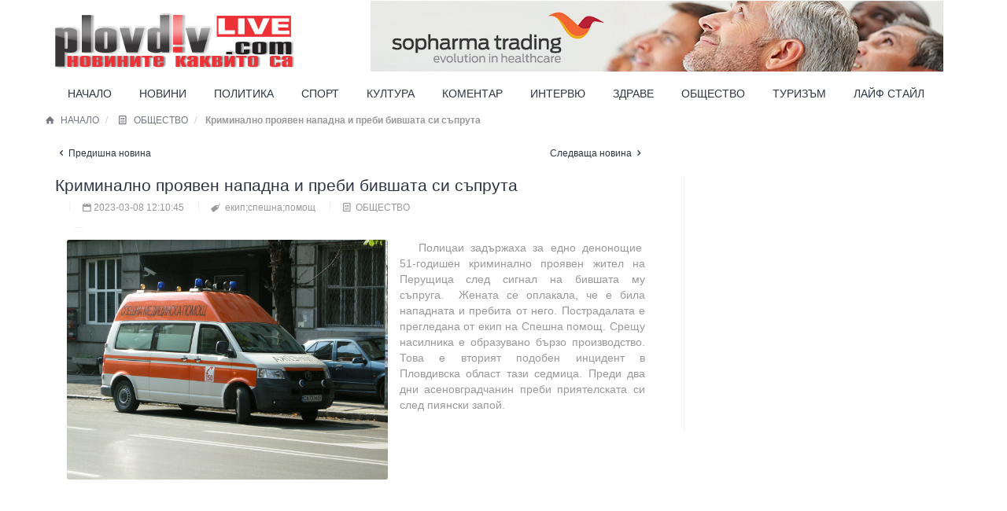

--- FILE ---
content_type: text/html; charset=UTF-8
request_url: https://plovdivlive.bg/news/read/79545
body_size: 3492
content:
<!DOCTYPE html>
<html lang="en">
<head>
	<meta http-equiv="X-UA-Compatible" content="IE=edge">
	<meta charset="utf-8">
	<meta name="viewport" content="width=device-width, initial-scale=1" />
	<meta name="description" content="PlovdivLive Пловдив Лайв Новините каквито са" />
	<meta name="author" content="PlovdivLive Пловди Лайв" />
	<link rel="icon" href="/uploads/logo/favicon.ico">
	<title>PlovdivLive-Криминално проявен нападна и преби бившата си съпрута</title>
	<link rel="stylesheet" href="https://plovdivlive.bg/theme/assets/js/jquery-ui/css/no-theme/jquery-ui-1.10.3.custom.min.css">
	<link rel="stylesheet" href="https://plovdivlive.bg/theme/assets/css/font-icons/entypo/css/entypo.css">
	<link rel="stylesheet" href="//fonts.googleapis.com/css?family=Noto+Sans:400,700,400italic">
	<link rel="stylesheet" href="https://plovdivlive.bg/theme/assets/css/bootstrap.css">
	<link rel="stylesheet" href="https://plovdivlive.bg/theme/assets/css/neon-core.css">
	<link rel="stylesheet" href="https://plovdivlive.bg/theme/assets/css/neon-theme.css">
	<link rel="stylesheet" href="https://plovdivlive.bg/theme/assets/css/neon-forms.css">
	<link rel="stylesheet" href="https://plovdivlive.bg/theme/assets/css/custom.css">
	<link rel="stylesheet" type="text/css" href="https://plovdivlive.bg/mods/css/frontend.css">
	<script src="https://plovdivlive.bg/theme/assets/js/jquery-1.11.3.min.js"></script>
	<!--[if lt IE 9]><script src="/theme/assets/js/ie8-responsive-file-warning.js"></script><![endif]-->
	<!-- HTML5 shim and Respond.js for IE8 support of HTML5 elements and media queries -->
	<!--[if lt IE 9]>
		<script src="https://oss.maxcdn.com/html5shiv/3.7.2/html5shiv.min.js"></script>
		<script src="https://oss.maxcdn.com/respond/1.4.2/respond.min.js"></script>
	<![endif]-->
		<meta property="og:url"           content="http://plovdivlive.bg/news/read/79545" />
	<meta property="og:type"          content="website" />
	<meta property="og:title"         content="Криминално проявен нападна и преби бившата си съпрута" />
	<meta property="og:description"   content="Полицаи задържаха за едно денонощие&nbsp; 51-годишен криминално проявен жител на Перущица след сигнал на бившата му съпруга.&nbsp; Жената се о�" />
	<meta property="og:image"         content="https://plovdivlive.bg/upload/news_p/2023/03/120713_467859555.jpg" />
	</head>
<body>
	<div class="wrap">
		<div class="site-header-container container">
			<div class="row">
			<div class="col-md-4">
			 	<header class="site-header">
			 		<section class="site-logo">
			 			<br/>
				 			<a href="https://plovdivlive.bg/">
				 				<img src="/uploads/logo/pldlive.png" style="">
				 			</a>	
			 		</section>
			 	</header>
			 </div>
			 <div class="col-md-8" id="banner_top" style="text-align: center;">
									<p>
	<a href="http://www.sopharmatrading.bg" target="_blank"><img alt="" src="/uploads/logo/sopharma_traiding.jpg" style=" object-fit:scale-down;width: 100%;"/></a></p>
							</div>
			</div>
			<div class="row">
				<div class="col-md-12">
					<header class="site-header">
				 		<nav class="site-nav">
				 			<ul class="main-menu hidden-xs" id="main-menu">
				 				<li>
				 					<a href="/"><span>НАЧАЛО</span></a>
				 				</li>
				 								 				<li>
				 					<a href="/news/category/5">
				 						<span>НОВИНИ</span>
				 					</a>
				 				</li>
				 								 				<li>
				 					<a href="/news/category/6">
				 						<span>ПОЛИТИКА</span>
				 					</a>
				 				</li>
				 								 				<li>
				 					<a href="/news/category/7">
				 						<span>СПОРТ</span>
				 					</a>
				 				</li>
				 								 				<li>
				 					<a href="/news/category/8">
				 						<span>КУЛТУРА</span>
				 					</a>
				 				</li>
				 								 				<li>
				 					<a href="/news/category/9">
				 						<span>КОМЕНТАР</span>
				 					</a>
				 				</li>
				 								 				<li>
				 					<a href="/news/category/10">
				 						<span>ИНТЕРВЮ</span>
				 					</a>
				 				</li>
				 								 				<li>
				 					<a href="/news/category/12">
				 						<span>ЗДРАВЕ</span>
				 					</a>
				 				</li>
				 								 				<li>
				 					<a href="/news/category/13">
				 						<span>ОБЩЕСТВО</span>
				 					</a>
				 				</li>
				 								 				<li>
				 					<a href="/news/category/14">
				 						<span>ТУРИЗЪМ</span>
				 					</a>
				 				</li>
				 								 				<li>
				 					<a href="/news/category/15">
				 						<span>ЛАЙФ СТАЙЛ</span>
				 					</a>
				 				</li>
				 				 	
				 			</ul>
				 			<div class="visible-xs">
				 				<a href="#" class="menu-trigger">
				 					<i class="entypo-menu"></i>
				 				</a>
				 			</div>

				 		</nav>					
					</header>
				</div>
			</div>
		</div>
	</div><div id="fb-root"></div>
<script  type="text/javascript" src="/mods/js/fbs.js"></script>
	<div class="container"> 
		<div class="row"> 
						<ol class="breadcrumb bc-3"> 
							<li> 
								<a href="/"><i class="entypo-home"></i>НАЧАЛО</a> 
							</li> 
							<li> <a href="/news/category/13"><i class="entypo-newspaper"></i>ОБЩЕСТВО</a> 
							</li> 
							<li class="active"> 
								<strong>Криминално проявен нападна и преби бившата си съпрута</strong> 
							</li> 
						</ol>
			<div class="cleaner"></div>
			<div class="col-md-4">
				<a  href="/news/read/79544"><i class="entypo-left-open"></i>Предишна новина</a>
			</div>
						<div class="col-md-4" style="text-align: right;">
				<a  href="/news/read/92975">Следваща новина<i class="entypo-right-open"></i></a>

			</div>
					</div> 
	</div> 
<section class="blog blog-single"> 
	<div class="container"> 
		<div class="row"> 
			<div class="col-sm-8"> 
				<div class="blog-post-single"> 
						<div class="post-details"> 
						<h3> 
							<a>Криминално проявен нападна и преби бившата си съпрута</a>
						</h3> 

						<div class="post-meta">
						<div class="meta-info">
<div class="fb-share-button" data-href="http://plovdivlive.bg/news/read/79545" data-layout="button" data-size="small" data-mobile-iframe="true"><a target="_blank" href="https://www.facebook.com/sharer/sharer.php?u=http%3A%2F%2Fplovdivlive.bg%2Fnews%2Fread%2F&amp;src=sdkpreparse" class="fb-xfbml-parse-ignore">Сподели</a></div>
						</div> 
							<div class="meta-info"> 
								<i class="entypo-calendar"></i>2023-03-08 12:10:45							</div> 
							<div class="meta-info"> 
									<i class="entypo-tag"></i>
									екип;спешна;помощ							</div>
							<div class="meta-info">
								<i class="entypo-newspaper"></i>
								ОБЩЕСТВО							</div> 
						</div> 
					</div> 
					<div class="post-content" style="text-indent: 2em;">
						<div class="col-sm-7">
							<img src="https://plovdivlive.bg/upload/news_p/2023/03/120713_467859555.jpg" class="img-responsive img-rounded" style="margin-left: auto; margin-right: auto;">
						</div>
							<span style="font-size: 1.2em; text-align: justify;"><p>Полицаи задържаха за едно денонощие&nbsp; 51-годишен криминално проявен жител на Перущица след сигнал на бившата му съпруга.&nbsp; Жената се оплакала, че е била нападната и пребита от него. Пострадалата е прегледана от екип на Спешна помощ. Срещу насилника е образувано бързо производство. Това е вторият подобен инцидент в Пловдивска област тази седмица. Преди два дни асеновградчанин преби приятелската си след пиянски запой.</p>
<span>	
					</div> 
					<br> 

				</div>
			</div> 
				<div class="col-sm-4"> 
				<p align="center">
					<iframe src="http://forecabox.foreca.com/get/44471" width="300" height="250" marginwidth="0" marginheight="0" frameborder="0" scrolling="no" allowtransparency="true"></iframe> 
				</p>
				</div>
			<div class="col-sm-4"> 
									<script async src="//pagead2.googlesyndication.com/pagead/js/adsbygoogle.js"></script>
<!-- baner2 -->
<ins class="adsbygoogle"
     style="display:block"
     data-ad-client="ca-pub-1179884137012083"
     data-ad-slot="1615915029"
     data-ad-format="auto"
     data-full-width-responsive="true"></ins>
<script>
(adsbygoogle = window.adsbygoogle || []).push({});
</script>				 
			</div> 
		</div> 
	</div> 
</section>	<footer class="site-footer"> 
		<div class="container"> 
			<div class="row"> 
				<div class="col-sm-6">
				Copyright © 2010-2018 ПЛОВДИВ ЛАЙВ ЕООД. PLOVDIVLIVE™ е запазена търговска марка на Медия Лайв Груп ЕООД.
				</div>
				<div class="col-sm-3">
				<a href="/news/terms">Общи условия</a>
				</div> 
				<div class="col-sm-3"> 
					<ul class="social-networks text-right"> 

						<li> 
							<a href="#"> 
								<i class="entypo-instagram"></i> 
							</a> 
						</li> 
						<li> 
							<a href="#"> 
								<i class="entypo-twitter"></i> 
							</a> 
						</li> 
						<li> 
							<a href="#"> 
								<i class="entypo-facebook"></i> 
							</a> 
						</li> 
					</ul> 
				</div> 
			</div> 
		</div> 
	</footer> 		<!-- Imported styles on this page -->
	<link rel="stylesheet" href="https://plovdivlive.bg/theme/assets/js/rickshaw/rickshaw.min.css">
	<link rel="stylesheet" href="https://plovdivlive.bg/theme/assets/js/datatables/datatables.css">
	<link rel="stylesheet" href="https://plovdivlive.bg/theme/assets/js/select2/select2-bootstrap.css">
	<link rel="stylesheet" href="https://plovdivlive.bg/theme/assets/js/select2/select2.css">
	<!-- Bottom scripts (common) -->
	<script src="https://plovdivlive.bg/theme/assets/js/gsap/TweenMax.min.js"></script>
	<script src="https://plovdivlive.bg/theme/assets/js/jquery-ui/js/jquery-ui-1.10.3.minimal.min.js"></script>
	<script src="https://plovdivlive.bg/theme/assets/js/bootstrap.js"></script>
	<script src="https://plovdivlive.bg/theme/assets/js/joinable.js"></script>
	<script src="https://plovdivlive.bg/theme/assets/js/resizeable.js"></script>
	<script src="https://plovdivlive.bg/theme/assets/js/neon-api.js"></script>

	<script type="text/javascript" src="https://plovdivlive.bg//mods/js/frontend.js"></script>		
	
	
	<!-- JavaScripts initializations and stuff -->
	<script src="https://plovdivlive.bg/theme/assets/js/neon-custom.js"></script>
	

	<!-- Demo Settings -->

</body>
</html>

--- FILE ---
content_type: text/html; charset=utf-8
request_url: https://www.google.com/recaptcha/api2/aframe
body_size: 265
content:
<!DOCTYPE HTML><html><head><meta http-equiv="content-type" content="text/html; charset=UTF-8"></head><body><script nonce="8asVyIUJteMJklQ5efBmgg">/** Anti-fraud and anti-abuse applications only. See google.com/recaptcha */ try{var clients={'sodar':'https://pagead2.googlesyndication.com/pagead/sodar?'};window.addEventListener("message",function(a){try{if(a.source===window.parent){var b=JSON.parse(a.data);var c=clients[b['id']];if(c){var d=document.createElement('img');d.src=c+b['params']+'&rc='+(localStorage.getItem("rc::a")?sessionStorage.getItem("rc::b"):"");window.document.body.appendChild(d);sessionStorage.setItem("rc::e",parseInt(sessionStorage.getItem("rc::e")||0)+1);localStorage.setItem("rc::h",'1769157887732');}}}catch(b){}});window.parent.postMessage("_grecaptcha_ready", "*");}catch(b){}</script></body></html>

--- FILE ---
content_type: text/css
request_url: https://plovdivlive.bg/theme/assets/css/neon-core.css
body_size: 328029
content:
.form-control:focus {
  border-color: #cbd0d9;
  outline: 0;
  -webkit-box-shadow: inset 0 1px 1px rgba(0,0,0,.075), 0 0 8px rgba(203, 208, 217, 0.6);
  -moz-box-shadow: inset 0 1px 1px rgba(0,0,0,.075), 0 0 8px rgba(203, 208, 217, 0.6);
  box-shadow: inset 0 1px 1px rgba(0,0,0,.075), 0 0 8px rgba(203, 208, 217, 0.6);
}
.form-control::-moz-placeholder {
  color: #999999;
  opacity: 1;
}
.form-control:-ms-input-placeholder {
  color: #999999;
}
.form-control::-webkit-input-placeholder {
  color: #999999;
}
.form-control::-webkit-input-placeholder {
  color: #aaa;
}
.form-control:-moz-placeholder {
  color: #aaa;
}
.form-control::-moz-placeholder {
  color: #aaa;
}
.form-control:-ms-input-placeholder {
  color: #aaa;
}
select.input-sm {
  height: 28px;
  line-height: 28px;
}
textarea.input-sm,
select[multiple].input-sm {
  height: auto;
}
select.input-lg {
  height: 42px;
  line-height: 42px;
}
textarea.input-lg,
select[multiple].input-lg {
  height: auto;
}
.has-success .help-block,
.has-success .control-label,
.has-success .radio,
.has-success .checkbox,
.has-success .radio-inline,
.has-success .checkbox-inline,
.has-success.radio label,
.has-success.checkbox label,
.has-success.radio-inline label,
.has-success.checkbox-inline label {
  color: #045702;
}
.has-success .form-control {
  border-color: #045702;
  -webkit-box-shadow: inset 0 1px 1px rgba(0, 0, 0, 0.075);
  -moz-box-shadow: inset 0 1px 1px rgba(0, 0, 0, 0.075);
  box-shadow: inset 0 1px 1px rgba(0, 0, 0, 0.075);
}
.has-success .form-control:focus {
  border-color: #022501;
  -webkit-box-shadow: inset 0 1px 1px rgba(0, 0, 0, 0.075), 0 0 6px #09bb04;
  -moz-box-shadow: inset 0 1px 1px rgba(0, 0, 0, 0.075), 0 0 6px #09bb04;
  box-shadow: inset 0 1px 1px rgba(0, 0, 0, 0.075), 0 0 6px #09bb04;
}
.has-success .input-group-addon {
  color: #045702;
  border-color: #045702;
  background-color: #bdedbc;
}
.has-success .form-control-feedback {
  color: #045702;
}
.has-warning .help-block,
.has-warning .control-label,
.has-warning .radio,
.has-warning .checkbox,
.has-warning .radio-inline,
.has-warning .checkbox-inline,
.has-warning.radio label,
.has-warning.checkbox label,
.has-warning.radio-inline label,
.has-warning.checkbox-inline label {
  color: #574802;
}
.has-warning .form-control {
  border-color: #574802;
  -webkit-box-shadow: inset 0 1px 1px rgba(0, 0, 0, 0.075);
  -moz-box-shadow: inset 0 1px 1px rgba(0, 0, 0, 0.075);
  box-shadow: inset 0 1px 1px rgba(0, 0, 0, 0.075);
}
.has-warning .form-control:focus {
  border-color: #251f01;
  -webkit-box-shadow: inset 0 1px 1px rgba(0, 0, 0, 0.075), 0 0 6px #bb9b04;
  -moz-box-shadow: inset 0 1px 1px rgba(0, 0, 0, 0.075), 0 0 6px #bb9b04;
  box-shadow: inset 0 1px 1px rgba(0, 0, 0, 0.075), 0 0 6px #bb9b04;
}
.has-warning .input-group-addon {
  color: #574802;
  border-color: #574802;
  background-color: #ffefa4;
}
.has-warning .form-control-feedback {
  color: #574802;
}
.has-error .help-block,
.has-error .control-label,
.has-error .radio,
.has-error .checkbox,
.has-error .radio-inline,
.has-error .checkbox-inline,
.has-error.radio label,
.has-error.checkbox label,
.has-error.radio-inline label,
.has-error.checkbox-inline label {
  color: #ac1818;
}
.has-error .form-control {
  border-color: #ac1818;
  -webkit-box-shadow: inset 0 1px 1px rgba(0, 0, 0, 0.075);
  -moz-box-shadow: inset 0 1px 1px rgba(0, 0, 0, 0.075);
  box-shadow: inset 0 1px 1px rgba(0, 0, 0, 0.075);
}
.has-error .form-control:focus {
  border-color: #7f1212;
  -webkit-box-shadow: inset 0 1px 1px rgba(0, 0, 0, 0.075), 0 0 6px #e54545;
  -moz-box-shadow: inset 0 1px 1px rgba(0, 0, 0, 0.075), 0 0 6px #e54545;
  box-shadow: inset 0 1px 1px rgba(0, 0, 0, 0.075), 0 0 6px #e54545;
}
.has-error .input-group-addon {
  color: #ac1818;
  border-color: #ac1818;
  background-color: #ffc9c9;
}
.has-error .form-control-feedback {
  color: #ac1818;
}
.morris-hover {
  position: absolute;
  z-index: 1000;
}
.morris-hover.morris-default-style {
  border-radius: 10px;
  padding: 6px;
  color: #666;
  background: rgba(255, 255, 255, 0.8);
  border: solid 2px rgba(230, 230, 230, 0.8);
  font-family: sans-serif;
  font-size: 12px;
  text-align: center;
}
.morris-hover.morris-default-style .morris-hover-row-label {
  font-weight: bold;
  margin: 0.25em 0;
}
.morris-hover.morris-default-style .morris-hover-point {
  white-space: nowrap;
  margin: 0.1em 0;
}
.scrollbar-rail-default {
  display: none;
  position: absolute;
  /* please don't change 'position' */
  -webkit-border-radius: 0px;
  -webkit-background-clip: padding-box;
  -moz-border-radius: 0px;
  -moz-background-clip: padding;
  border-radius: 0px;
  background-clip: padding-box;
  zoom: 1;
  filter: alpha(opacity=0);
  -webkit-opacity: 0;
  -moz-opacity: 0;
  opacity: 0;
  -webkit-transition: background-color 0.2s linear, opacity 0.2s linear;
  -moz-transition: background-color 0.2s linear, opacity 0.2s linear;
  -o-transition: background-color 0.2s linear, opacity 0.2s linear;
  transition: background-color 0.2s linear, opacity 0.2s linear;
}
.scrollbar-rail-hover {
  background-color: #eee;
  zoom: 1;
  filter: alpha(opacity=90);
  -webkit-opacity: 0.9;
  -moz-opacity: 0.9;
  opacity: 0.9;
}
.scrollbar-default {
  position: absolute;
  /* please don't change 'position' */
  background-color: #aaa;
  -webkit-border-radius: 0px;
  -webkit-background-clip: padding-box;
  -moz-border-radius: 0px;
  -moz-background-clip: padding;
  border-radius: 0px;
  background-clip: padding-box;
  -webkit-transition: background-color 0.2s linear;
  -moz-transition: background-color 0.2s linear;
  -o-transition: background-color 0.2s linear;
  transition: background-color 0.2s linear;
}
.scrollbar-hover {
  background-color: #999;
}
.in-scrolling.in-scrolling {
  background-color: #eee;
  zoom: 1;
  filter: alpha(opacity=90);
  -webkit-opacity: 0.9;
  -moz-opacity: 0.9;
  opacity: 0.9;
}
.ps-container.ps-active-x > .ps-scrollbar-x-rail,
.ps-container.ps-active-y > .ps-scrollbar-y-rail {
  display: block;
}
.ps-container > .ps-scrollbar-x-rail {
  display: none;
  position: absolute;
  /* please don't change 'position' */
  -webkit-border-radius: 0px;
  -webkit-background-clip: padding-box;
  -moz-border-radius: 0px;
  -moz-background-clip: padding;
  border-radius: 0px;
  background-clip: padding-box;
  zoom: 1;
  filter: alpha(opacity=0);
  -webkit-opacity: 0;
  -moz-opacity: 0;
  opacity: 0;
  -webkit-transition: background-color 0.2s linear, opacity 0.2s linear;
  -moz-transition: background-color 0.2s linear, opacity 0.2s linear;
  -o-transition: background-color 0.2s linear, opacity 0.2s linear;
  transition: background-color 0.2s linear, opacity 0.2s linear;
  bottom: 3px;
  /* there must be 'bottom' for ps-scrollbar-x-rail */
  height: 8px;
  z-index: 1000;
}
.ps-container > .ps-scrollbar-x-rail > .ps-scrollbar-x {
  position: absolute;
  /* please don't change 'position' */
  background-color: #aaa;
  -webkit-border-radius: 0px;
  -webkit-background-clip: padding-box;
  -moz-border-radius: 0px;
  -moz-background-clip: padding;
  border-radius: 0px;
  background-clip: padding-box;
  -webkit-transition: background-color 0.2s linear;
  -moz-transition: background-color 0.2s linear;
  -o-transition: background-color 0.2s linear;
  transition: background-color 0.2s linear;
  bottom: 0;
  /* there must be 'bottom' for ps-scrollbar-x */
  height: 8px;
}
.ps-container > .ps-scrollbar-x-rail.in-scrolling {
  background-color: #eee;
  zoom: 1;
  filter: alpha(opacity=90);
  -webkit-opacity: 0.9;
  -moz-opacity: 0.9;
  opacity: 0.9;
}
.ps-container > .ps-scrollbar-y-rail {
  display: none;
  position: absolute;
  /* please don't change 'position' */
  -webkit-border-radius: 0px;
  -webkit-background-clip: padding-box;
  -moz-border-radius: 0px;
  -moz-background-clip: padding;
  border-radius: 0px;
  background-clip: padding-box;
  zoom: 1;
  filter: alpha(opacity=0);
  -webkit-opacity: 0;
  -moz-opacity: 0;
  opacity: 0;
  -webkit-transition: background-color 0.2s linear, opacity 0.2s linear;
  -moz-transition: background-color 0.2s linear, opacity 0.2s linear;
  -o-transition: background-color 0.2s linear, opacity 0.2s linear;
  transition: background-color 0.2s linear, opacity 0.2s linear;
  right: 2px;
  /* there must be 'right' for ps-scrollbar-y-rail */
  width: 5px;
  z-index: 1000;
}
.ps-container > .ps-scrollbar-y-rail > .ps-scrollbar-y {
  position: absolute;
  /* please don't change 'position' */
  background-color: #aaa;
  -webkit-border-radius: 0px;
  -webkit-background-clip: padding-box;
  -moz-border-radius: 0px;
  -moz-background-clip: padding;
  border-radius: 0px;
  background-clip: padding-box;
  -webkit-transition: background-color 0.2s linear;
  -moz-transition: background-color 0.2s linear;
  -o-transition: background-color 0.2s linear;
  transition: background-color 0.2s linear;
  right: 0;
  /* there must be 'right' for ps-scrollbar-y */
  width: 5px;
}
.ps-container > .ps-scrollbar-y-rail.in-scrolling {
  background-color: #eee;
  zoom: 1;
  filter: alpha(opacity=90);
  -webkit-opacity: 0.9;
  -moz-opacity: 0.9;
  opacity: 0.9;
}
.ps-container:hover > .ps-scrollbar-x-rail,
.ps-container:hover > .ps-scrollbar-y-rail {
  zoom: 1;
  filter: alpha(opacity=60);
  -webkit-opacity: 0.6;
  -moz-opacity: 0.6;
  opacity: 0.6;
}
.ps-container:hover > .ps-scrollbar-x-rail.in-scrolling,
.ps-container:hover > .ps-scrollbar-y-rail.in-scrolling {
  background-color: #eee;
  zoom: 1;
  filter: alpha(opacity=90);
  -webkit-opacity: 0.9;
  -moz-opacity: 0.9;
  opacity: 0.9;
}
.ps-container:hover > .ps-scrollbar-x-rail:hover {
  background-color: #eee;
  zoom: 1;
  filter: alpha(opacity=90);
  -webkit-opacity: 0.9;
  -moz-opacity: 0.9;
  opacity: 0.9;
}
.ps-container:hover > .ps-scrollbar-x-rail:hover > .ps-scrollbar-x {
  background-color: #999;
}
.ps-container:hover > .ps-scrollbar-y-rail:hover {
  background-color: #eee;
  zoom: 1;
  filter: alpha(opacity=90);
  -webkit-opacity: 0.9;
  -moz-opacity: 0.9;
  opacity: 0.9;
}
.ps-container:hover > .ps-scrollbar-y-rail:hover > .ps-scrollbar-y {
  background-color: #999;
}
.panel {
  margin-bottom: 17px;
  background-color: #fff;
  border: 1px solid transparent;
  border-radius: 3px;
  -webkit-box-shadow: none;
  -moz-box-shadow: none;
  box-shadow: none;
}
.panel > .panel-heading .panel-title {
  font-size: 12px;
}
.panel > .panel-heading .panel-title h4 {
  font-size: 14px;
  color: #303641;
}
.panel.panel-shadow {
  -webkit-box-shadow: 0 3px 1px rgba(0,0,0,.04);
  -moz-box-shadow: 0 3px 1px rgba(0,0,0,.04);
  box-shadow: 0 3px 1px rgba(0,0,0,.04);
}
.panel.reloading > .panel-heading > .panel-options > a[rel="reload"] > i {
  -webkit-transition: none;
  -moz-transition: none;
  -o-transition: none;
  transition: none;
  -webkit-animation: reloadingAnimation 1s linear infinite;
  -moz-animation: reloadingAnimation 1s linear infinite;
  -o-animation: reloadingAnimation 1s linear infinite;
  animation: reloadingAnimation 1s linear infinite;
}
.panel.panel-collapse > .panel-heading > .panel-options > a[rel="collapse"] > i {
  -webkit-transform: rotate(180deg);
  -moz-transform: rotate(180deg);
  -ms-transform: rotate(180deg);
  -o-transform: rotate(180deg);
  transform: rotate(180deg);
}
.panel .blockUI.blockOverlay {
  background-image: url(../images/loader-1.gif);
  background-image: url(../images/loader-2.gif);
  background-repeat: no-repeat;
  background-position: center center;
}
.panel[data-collapsed="1"] .panel-body {
  display: none;
}
.panel[data-collapsed="1"] .panel-heading > .panel-options > a[rel="collapse"] > i {
  -webkit-transform: rotate(180deg);
  -moz-transform: rotate(180deg);
  -ms-transform: rotate(180deg);
  -o-transform: rotate(180deg);
  transform: rotate(180deg);
}
.panel.minimal > .panel-heading {
  padding: 0;
  border-bottom: 1px solid #ebebeb;
}
.panel.minimal > .panel-heading > .panel-title {
  position: relative;
  color: #303641;
  padding: 0;
  padding-bottom: 10px;
  top: 8px;
}
.panel.minimal > .panel-heading > .panel-options {
  padding-right: 0;
}
.panel.minimal > .panel-heading > .panel-options > .nav-tabs {
  position: relative;
  top: 1px;
}
.panel.minimal > .panel-heading > .panel-options > .nav-tabs > li a {
  padding: 8px 10px;
  font-size: 12px;
  -webkit-border-radius: 3px 3px 0 0;
  -webkit-background-clip: padding-box;
  -moz-border-radius: 3px 3px 0 0;
  -moz-background-clip: padding;
  border-radius: 3px 3px 0 0;
  background-clip: padding-box;
  -webkit-transition: all 300ms ease-in-out;
  -moz-transition: all 300ms ease-in-out;
  -o-transition: all 300ms ease-in-out;
  transition: all 300ms ease-in-out;
}
.panel.minimal > .panel-heading > .panel-options > .nav-tabs > li a i {
  color: #d0d3d9;
  font-size: 14px;
  line-height: 1;
  -webkit-transition: all 300ms ease-in-out;
  -moz-transition: all 300ms ease-in-out;
  -o-transition: all 300ms ease-in-out;
  transition: all 300ms ease-in-out;
}
.panel.minimal > .panel-heading > .panel-options > .nav-tabs > li a:hover {
  background-color: #f0f0f1;
}
.panel.minimal > .panel-heading > .panel-options > .nav-tabs > li.active a {
  border-bottom-color: #fff;
}
.panel.minimal > .panel-heading > .panel-options > .nav-tabs > li.active a:hover {
  background-color: #fff;
}
.panel.minimal > .panel-heading > .panel-options > .nav-tabs > li.active a i {
  color: #303641;
}
.panel.minimal > .panel-body {
  padding-left: 0;
  padding-right: 0;
}
.panel.minimal.minimal-gray > .panel-heading > .panel-options > .nav-tabs > li > a {
  background-color: #f3f3f3;
  border-color: #ebebeb;
  color: rgba(115, 120, 129, 0.75);
}
.panel.minimal.minimal-gray > .panel-heading > .panel-options > .nav-tabs > li.active > a {
  background-color: #fff;
  border-bottom-color: #fff;
  color: #303641;
}
.panel-body {
  position: relative;
  padding: 15px;
}
.panel-body:before,
.panel-body:after {
  content: " ";
  display: table;
}
.panel-body:after {
  clear: both;
}
.panel-body.no-padding {
  padding: 0;
}
.panel > .list-group {
  margin-bottom: 0;
}
.panel > .list-group .list-group-item {
  border-width: 1px 0;
  border-radius: 0;
}
.panel > .list-group .list-group-item:first-child {
  border-top: 0;
}
.panel > .list-group .list-group-item:last-child {
  border-bottom: 0;
}
.panel > .list-group:first-child .list-group-item:first-child {
  border-top-right-radius: 2px;
  border-top-left-radius: 2px;
}
.panel > .list-group:last-child .list-group-item:last-child {
  border-bottom-right-radius: 2px;
  border-bottom-left-radius: 2px;
}
.panel-heading + .list-group .list-group-item:first-child {
  border-top-width: 0;
}
.panel > .table,
.panel > .table-responsive > .table {
  margin-bottom: 0;
}
.panel > .table:first-child > thead:first-child > tr:first-child td:first-child,
.panel > .table-responsive:first-child > .table:first-child > thead:first-child > tr:first-child td:first-child,
.panel > .table:first-child > tbody:first-child > tr:first-child td:first-child,
.panel > .table-responsive:first-child > .table:first-child > tbody:first-child > tr:first-child td:first-child,
.panel > .table:first-child > thead:first-child > tr:first-child th:first-child,
.panel > .table-responsive:first-child > .table:first-child > thead:first-child > tr:first-child th:first-child,
.panel > .table:first-child > tbody:first-child > tr:first-child th:first-child,
.panel > .table-responsive:first-child > .table:first-child > tbody:first-child > tr:first-child th:first-child {
  border-top-left-radius: 2px;
}
.panel > .table:first-child > thead:first-child > tr:first-child td:last-child,
.panel > .table-responsive:first-child > .table:first-child > thead:first-child > tr:first-child td:last-child,
.panel > .table:first-child > tbody:first-child > tr:first-child td:last-child,
.panel > .table-responsive:first-child > .table:first-child > tbody:first-child > tr:first-child td:last-child,
.panel > .table:first-child > thead:first-child > tr:first-child th:last-child,
.panel > .table-responsive:first-child > .table:first-child > thead:first-child > tr:first-child th:last-child,
.panel > .table:first-child > tbody:first-child > tr:first-child th:last-child,
.panel > .table-responsive:first-child > .table:first-child > tbody:first-child > tr:first-child th:last-child {
  border-top-right-radius: 2px;
}
.panel > .table:last-child > tbody:last-child > tr:last-child td:first-child,
.panel > .table-responsive:last-child > .table:last-child > tbody:last-child > tr:last-child td:first-child,
.panel > .table:last-child > tfoot:last-child > tr:last-child td:first-child,
.panel > .table-responsive:last-child > .table:last-child > tfoot:last-child > tr:last-child td:first-child,
.panel > .table:last-child > tbody:last-child > tr:last-child th:first-child,
.panel > .table-responsive:last-child > .table:last-child > tbody:last-child > tr:last-child th:first-child,
.panel > .table:last-child > tfoot:last-child > tr:last-child th:first-child,
.panel > .table-responsive:last-child > .table:last-child > tfoot:last-child > tr:last-child th:first-child {
  border-bottom-left-radius: 2px;
}
.panel > .table:last-child > tbody:last-child > tr:last-child td:last-child,
.panel > .table-responsive:last-child > .table:last-child > tbody:last-child > tr:last-child td:last-child,
.panel > .table:last-child > tfoot:last-child > tr:last-child td:last-child,
.panel > .table-responsive:last-child > .table:last-child > tfoot:last-child > tr:last-child td:last-child,
.panel > .table:last-child > tbody:last-child > tr:last-child th:last-child,
.panel > .table-responsive:last-child > .table:last-child > tbody:last-child > tr:last-child th:last-child,
.panel > .table:last-child > tfoot:last-child > tr:last-child th:last-child,
.panel > .table-responsive:last-child > .table:last-child > tfoot:last-child > tr:last-child th:last-child {
  border-bottom-right-radius: 2px;
}
.panel > .panel-body + .table,
.panel > .panel-body + .table-responsive {
  border-top: 1px solid #ebebeb;
}
.panel > .table > tbody:first-child > tr:first-child th,
.panel > .table > tbody:first-child > tr:first-child td {
  border-top: 0;
}
.panel > .table-bordered,
.panel > .table-responsive > .table-bordered {
  border: 0;
}
.panel > .table-bordered > thead > tr > th:first-child,
.panel > .table-responsive > .table-bordered > thead > tr > th:first-child,
.panel > .table-bordered > tbody > tr > th:first-child,
.panel > .table-responsive > .table-bordered > tbody > tr > th:first-child,
.panel > .table-bordered > tfoot > tr > th:first-child,
.panel > .table-responsive > .table-bordered > tfoot > tr > th:first-child,
.panel > .table-bordered > thead > tr > td:first-child,
.panel > .table-responsive > .table-bordered > thead > tr > td:first-child,
.panel > .table-bordered > tbody > tr > td:first-child,
.panel > .table-responsive > .table-bordered > tbody > tr > td:first-child,
.panel > .table-bordered > tfoot > tr > td:first-child,
.panel > .table-responsive > .table-bordered > tfoot > tr > td:first-child {
  border-left: 0;
}
.panel > .table-bordered > thead > tr > th:last-child,
.panel > .table-responsive > .table-bordered > thead > tr > th:last-child,
.panel > .table-bordered > tbody > tr > th:last-child,
.panel > .table-responsive > .table-bordered > tbody > tr > th:last-child,
.panel > .table-bordered > tfoot > tr > th:last-child,
.panel > .table-responsive > .table-bordered > tfoot > tr > th:last-child,
.panel > .table-bordered > thead > tr > td:last-child,
.panel > .table-responsive > .table-bordered > thead > tr > td:last-child,
.panel > .table-bordered > tbody > tr > td:last-child,
.panel > .table-responsive > .table-bordered > tbody > tr > td:last-child,
.panel > .table-bordered > tfoot > tr > td:last-child,
.panel > .table-responsive > .table-bordered > tfoot > tr > td:last-child {
  border-right: 0;
}
.panel > .table-bordered > thead > tr:first-child > th,
.panel > .table-responsive > .table-bordered > thead > tr:first-child > th,
.panel > .table-bordered > tbody > tr:first-child > th,
.panel > .table-responsive > .table-bordered > tbody > tr:first-child > th,
.panel > .table-bordered > tfoot > tr:first-child > th,
.panel > .table-responsive > .table-bordered > tfoot > tr:first-child > th,
.panel > .table-bordered > thead > tr:first-child > td,
.panel > .table-responsive > .table-bordered > thead > tr:first-child > td,
.panel > .table-bordered > tbody > tr:first-child > td,
.panel > .table-responsive > .table-bordered > tbody > tr:first-child > td,
.panel > .table-bordered > tfoot > tr:first-child > td,
.panel > .table-responsive > .table-bordered > tfoot > tr:first-child > td {
  border-top: 0;
}
.panel > .table-bordered > thead > tr:last-child > th,
.panel > .table-responsive > .table-bordered > thead > tr:last-child > th,
.panel > .table-bordered > tbody > tr:last-child > th,
.panel > .table-responsive > .table-bordered > tbody > tr:last-child > th,
.panel > .table-bordered > tfoot > tr:last-child > th,
.panel > .table-responsive > .table-bordered > tfoot > tr:last-child > th,
.panel > .table-bordered > thead > tr:last-child > td,
.panel > .table-responsive > .table-bordered > thead > tr:last-child > td,
.panel > .table-bordered > tbody > tr:last-child > td,
.panel > .table-responsive > .table-bordered > tbody > tr:last-child > td,
.panel > .table-bordered > tfoot > tr:last-child > td,
.panel > .table-responsive > .table-bordered > tfoot > tr:last-child > td {
  border-bottom: 0;
}
.panel > .table-responsive {
  border: 0;
  margin-bottom: 0;
}
.panel-heading {
  border-bottom: 1px solid transparent;
  border-top-right-radius: 3px;
  border-top-left-radius: 3px;
}
.panel-heading:before,
.panel-heading:after {
  content: " ";
  display: table;
}
.panel-heading:after {
  clear: both;
}
.panel-heading > .dropdown .dropdown-toggle {
  color: inherit;
}
.panel-heading > .panel-title {
  float: left;
  padding: 10px 15px;
}
.panel-heading > .panel-title > * {
  margin: 0;
}
.panel-heading > .panel-title > span {
  font-weight: normal;
}
.panel-heading > .panel-options {
  float: right;
  padding-right: 15px;
}
.panel-heading > .panel-options > a {
  margin-top: 10px;
}
.panel-heading > .panel-options > a[rel="reload"] > i {
  -webkit-transform-origin: 50%;
  -moz-transform-origin: 50%;
  -ms-transform-origin: 50%;
  -o-transform-origin: 50%;
  transform-origin: 50%;
}
.panel-heading > .panel-options > a[rel="collapse"] > i {
  -webkit-transition: all 300ms ease-in-out;
  -moz-transition: all 300ms ease-in-out;
  -o-transition: all 300ms ease-in-out;
  transition: all 300ms ease-in-out;
}
.panel-heading > .panel-options > .nav-tabs {
  margin-top: 0;
  margin-bottom: 0;
}
.panel-heading > .panel-options > .nav-tabs > li {
  margin-right: 4px;
}
.panel-heading > .panel-options > .nav-tabs > li:last-child {
  margin-right: 0;
}
lesshat-selector {
  -lh-property: 0; } 
@-webkit-keyframes reloadingAnimation{ 0%{ -webkit-transform: rotate(0deg); } 100%{ -webkit-transform: rotate(360deg); }}}
@-moz-keyframes reloadingAnimation{ 0%{ -moz-transform: rotate(0deg); } 100%{ -moz-transform: rotate(360deg); }}}
@-o-keyframes reloadingAnimation{ 0%{ -o-transform: rotate(0deg); } 100%{ -o-transform: rotate(360deg); }}}
@keyframes reloadingAnimation{ 0%{-webkit-transform: rotate(0deg);-moz-transform: rotate(0deg);-ms-transform: rotate(0deg);transform: rotate(0deg); } 100%{-webkit-transform: rotate(360deg);-moz-transform: rotate(360deg);-ms-transform: rotate(360deg);transform: rotate(360deg); }};
}
.panel-title {
  margin-top: 0;
  margin-bottom: 0;
  font-size: 14px;
}
.panel-title > a {
  color: inherit;
}
.panel-footer {
  padding: 10px 15px;
  background-color: #f5f5f5;
  border-top: 1px solid #ddd;
  border-bottom-right-radius: 2px;
  border-bottom-left-radius: 2px;
}
.panel-group {
  margin-bottom: 17px;
}
.panel-group .panel {
  margin-bottom: 0;
  overflow: hidden;
}
.panel-group .panel > .panel-heading > .panel-title {
  float: none;
}
.panel-group .panel > .panel-heading > .panel-title > a {
  display: block;
}
.panel-group .panel + .panel {
  margin-top: 5px;
}
.panel-group .panel-heading {
  border-bottom: 0;
}
.panel-group .panel-heading + .panel-collapse .panel-body {
  border-top: 1px solid #ddd;
}
.panel-group .panel-footer {
  border-top: 0;
}
.panel-group .panel-footer + .panel-collapse .panel-body {
  border-bottom: 1px solid #ddd;
}
.panel-group.joined > .panel {
  -webkit-border-radius: 0;
  -webkit-background-clip: padding-box;
  -moz-border-radius: 0;
  -moz-background-clip: padding;
  border-radius: 0;
  background-clip: padding-box;
}
.panel-group.joined > .panel + .panel {
  margin-top: 0;
  border-top: 0;
}
.panel-group.joined > .panel > .panel-heading {
  background-color: #ffffff;
}
.panel-group.joined > .panel > .panel-heading h4 a:before {
  position: relative;
  content: '\e87a';
  display: inline-block;
  font-family: "Entypo";
  color: rgba(115, 120, 129, 0.7);
  padding: 10px 15px;
  padding: 0;
  float: right;
  font-size: 17px;
  margin-left: 13px;
  top: 0px;
  -webkit-transition: all 300ms ease-in-out;
  -moz-transition: all 300ms ease-in-out;
  -o-transition: all 300ms ease-in-out;
  transition: all 300ms ease-in-out;
}
.panel-group.joined > .panel > .panel-heading h4 a.collapsed:before {
  -webkit-transform: rotate(180deg);
  -moz-transform: rotate(180deg);
  -ms-transform: rotate(180deg);
  -o-transform: rotate(180deg);
  transform: rotate(180deg);
}
.panel-group.joined > .panel > .panel-heading + .panel-collapse {
  background-color: #f5f5f6;
  margin-bottom: 0;
  font-size: 12px;
}
.panel-group.joined > .panel:first-child {
  -webkit-border-radius: 3px 3px 0 0;
  -webkit-background-clip: padding-box;
  -moz-border-radius: 3px 3px 0 0;
  -moz-background-clip: padding;
  border-radius: 3px 3px 0 0;
  background-clip: padding-box;
}
.panel-group.joined > .panel:last-child {
  -webkit-border-radius: 0 0 3px 3px;
  -webkit-background-clip: padding-box;
  -moz-border-radius: 0 0 3px 3px;
  -moz-background-clip: padding;
  border-radius: 0 0 3px 3px;
  background-clip: padding-box;
}
.panel-primary {
  border-color: #ebebeb;
  -webkit-border-radius: 3px;
  -webkit-background-clip: padding-box;
  -moz-border-radius: 3px;
  -moz-background-clip: padding;
  border-radius: 3px;
  background-clip: padding-box;
}
.panel-primary > .panel-heading {
  color: #373e4a;
  background-color: #ffffff;
  border-color: #ebebeb;
  padding: 0;
}
.panel-primary > .panel-heading + .panel-collapse .panel-body {
  border-top-color: #ebebeb;
}
.panel-primary > .panel-heading > .dropdown .caret {
  border-color: #373e4a transparent;
}
.panel-primary > .panel-heading > .panel-title > a {
  color: #373e4a;
}
.panel-primary > .panel-heading > .panel-options > a {
  display: inline-block;
  color: #373e4a;
  text-align: center;
  line-height: 1;
  padding: 4px 2px;
  -webkit-border-radius: 3px;
  -webkit-background-clip: padding-box;
  -moz-border-radius: 3px;
  -moz-background-clip: padding;
  border-radius: 3px;
  background-clip: padding-box;
  -webkit-transition: all 300ms ease-in-out;
  -moz-transition: all 300ms ease-in-out;
  -o-transition: all 300ms ease-in-out;
  transition: all 300ms ease-in-out;
}
.panel-primary > .panel-heading > .panel-options > a.bg {
  background-color: #f8f8f8;
  margin-left: 5px;
}
.panel-primary > .panel-heading > .panel-options > a.bg:hover {
  background-color: #ffffff;
}
.panel-primary > .panel-heading > .panel-options > a i {
  margin: 0;
  padding: 0;
  display: inline-block;
}
.panel-primary > .panel-heading > .panel-options > .nav-tabs {
  position: relative;
  top: 1px;
  border-bottom: 1px solid #ebebeb;
  padding-top: 5px;
}
.panel-primary > .panel-heading > .panel-options > .nav-tabs > li {
  background-color: transparent;
}
.panel-primary > .panel-heading > .panel-options > .nav-tabs > li > a {
  border-color: #ebebeb;
  background-color: #ebebeb;
  padding: 8px 10px;
  color: rgba(55, 62, 74, 0.5);
  font-size: 12px;
  -webkit-border-radius: 3px 3px 0 0;
  -webkit-background-clip: padding-box;
  -moz-border-radius: 3px 3px 0 0;
  -moz-background-clip: padding;
  border-radius: 3px 3px 0 0;
  background-clip: padding-box;
  -webkit-transition: all 300ms ease-in-out;
  -moz-transition: all 300ms ease-in-out;
  -o-transition: all 300ms ease-in-out;
  transition: all 300ms ease-in-out;
}
.panel-primary > .panel-heading > .panel-options > .nav-tabs > li > a > i {
  font-size: 14px;
  line-height: 1;
  -webkit-transition: all 300ms ease-in-out;
  -moz-transition: all 300ms ease-in-out;
  -o-transition: all 300ms ease-in-out;
  transition: all 300ms ease-in-out;
}
.panel-primary > .panel-heading > .panel-options > .nav-tabs > li.active > a {
  border-bottom: 1px solid #ffffff;
  background-color: #ffffff;
  color: #373e4a;
}
.panel-primary > .panel-heading > .panel-options > .nav-tabs > li.active > a > i {
  color: #373e4a;
}
.panel-primary > .panel-footer {
  background-color: #ffffff;
  color: #373e4a;
  border-top-color: #ebebeb;
}
.panel-primary > .panel-footer + .panel-collapse .panel-body {
  border-bottom-color: #ebebeb;
}
.panel-primary > .panel-body + .panel-body {
  border-top-color: #ebebeb;
}
.panel-invert {
  border-color: #39414e;
  -webkit-border-radius: 3px;
  -webkit-background-clip: padding-box;
  -moz-border-radius: 3px;
  -moz-background-clip: padding;
  border-radius: 3px;
  background-clip: padding-box;
}
.panel-invert > .panel-heading {
  color: #fff;
  background-color: #303641;
  border-color: #39414e;
  padding: 0;
}
.panel-invert > .panel-heading + .panel-collapse .panel-body {
  border-top-color: #39414e;
}
.panel-invert > .panel-heading > .dropdown .caret {
  border-color: #fff transparent;
}
.panel-invert > .panel-heading > .panel-title > a {
  color: #fff;
}
.panel-invert > .panel-heading > .panel-options > a {
  display: inline-block;
  color: #fff;
  text-align: center;
  line-height: 1;
  padding: 4px 2px;
  -webkit-border-radius: 3px;
  -webkit-background-clip: padding-box;
  -moz-border-radius: 3px;
  -moz-background-clip: padding;
  border-radius: 3px;
  background-clip: padding-box;
  -webkit-transition: all 300ms ease-in-out;
  -moz-transition: all 300ms ease-in-out;
  -o-transition: all 300ms ease-in-out;
  transition: all 300ms ease-in-out;
}
.panel-invert > .panel-heading > .panel-options > a.bg {
  background-color: #4f5a6b;
  margin-left: 5px;
}
.panel-invert > .panel-heading > .panel-options > a.bg:hover {
  background-color: #556174;
}
.panel-invert > .panel-heading > .panel-options > a i {
  margin: 0;
  padding: 0;
  display: inline-block;
}
.panel-invert > .panel-heading > .panel-options > .nav-tabs {
  position: relative;
  top: 1px;
  border-bottom: 1px solid #39414e;
  padding-top: 5px;
}
.panel-invert > .panel-heading > .panel-options > .nav-tabs > li {
  background-color: transparent;
}
.panel-invert > .panel-heading > .panel-options > .nav-tabs > li > a {
  border-color: #39414e;
  background-color: #39414e;
  padding: 8px 10px;
  color: rgba(255, 255, 255, 0.5);
  font-size: 12px;
  -webkit-border-radius: 3px 3px 0 0;
  -webkit-background-clip: padding-box;
  -moz-border-radius: 3px 3px 0 0;
  -moz-background-clip: padding;
  border-radius: 3px 3px 0 0;
  background-clip: padding-box;
  -webkit-transition: all 300ms ease-in-out;
  -moz-transition: all 300ms ease-in-out;
  -o-transition: all 300ms ease-in-out;
  transition: all 300ms ease-in-out;
}
.panel-invert > .panel-heading > .panel-options > .nav-tabs > li > a > i {
  font-size: 14px;
  line-height: 1;
  -webkit-transition: all 300ms ease-in-out;
  -moz-transition: all 300ms ease-in-out;
  -o-transition: all 300ms ease-in-out;
  transition: all 300ms ease-in-out;
}
.panel-invert > .panel-heading > .panel-options > .nav-tabs > li.active > a {
  border-bottom: 1px solid #303641;
  background-color: #303641;
  color: #fff;
}
.panel-invert > .panel-heading > .panel-options > .nav-tabs > li.active > a > i {
  color: #fff;
}
.panel-invert > .panel-footer {
  background-color: #303641;
  color: #fff;
  border-top-color: #39414e;
}
.panel-invert > .panel-footer + .panel-collapse .panel-body {
  border-bottom-color: #39414e;
}
.panel-invert > .panel-body + .panel-body {
  border-top-color: #39414e;
}
.panel-invert > .panel-body {
  background-color: #303641;
  color: #778193;
}
.panel-default {
  border-color: #ebebeb;
  -webkit-border-radius: 3px;
  -webkit-background-clip: padding-box;
  -moz-border-radius: 3px;
  -moz-background-clip: padding;
  border-radius: 3px;
  background-clip: padding-box;
}
.panel-default > .panel-heading {
  color: #373e4a;
  background-color: #f0f0f1;
  border-color: #ebebeb;
  padding: 0;
}
.panel-default > .panel-heading + .panel-collapse .panel-body {
  border-top-color: #ebebeb;
}
.panel-default > .panel-heading > .dropdown .caret {
  border-color: #373e4a transparent;
}
.panel-default > .panel-heading > .panel-title > a {
  color: #373e4a;
}
.panel-default > .panel-heading > .panel-options > a {
  display: inline-block;
  color: #373e4a;
  text-align: center;
  line-height: 1;
  padding: 4px 2px;
  -webkit-border-radius: 3px;
  -webkit-background-clip: padding-box;
  -moz-border-radius: 3px;
  -moz-background-clip: padding;
  border-radius: 3px;
  background-clip: padding-box;
  -webkit-transition: all 300ms ease-in-out;
  -moz-transition: all 300ms ease-in-out;
  -o-transition: all 300ms ease-in-out;
  transition: all 300ms ease-in-out;
}
.panel-default > .panel-heading > .panel-options > a.bg {
  background-color: #dedede;
  margin-left: 5px;
}
.panel-default > .panel-heading > .panel-options > a.bg:hover {
  background-color: #e6e6e6;
}
.panel-default > .panel-heading > .panel-options > a i {
  margin: 0;
  padding: 0;
  display: inline-block;
}
.panel-default > .panel-heading > .panel-options > .nav-tabs {
  position: relative;
  top: 1px;
  border-bottom: 1px solid #ebebeb;
  padding-top: 5px;
}
.panel-default > .panel-heading > .panel-options > .nav-tabs > li {
  background-color: transparent;
}
.panel-default > .panel-heading > .panel-options > .nav-tabs > li > a {
  border-color: #ebebeb;
  background-color: #ebebeb;
  padding: 8px 10px;
  color: rgba(55, 62, 74, 0.5);
  font-size: 12px;
  -webkit-border-radius: 3px 3px 0 0;
  -webkit-background-clip: padding-box;
  -moz-border-radius: 3px 3px 0 0;
  -moz-background-clip: padding;
  border-radius: 3px 3px 0 0;
  background-clip: padding-box;
  -webkit-transition: all 300ms ease-in-out;
  -moz-transition: all 300ms ease-in-out;
  -o-transition: all 300ms ease-in-out;
  transition: all 300ms ease-in-out;
}
.panel-default > .panel-heading > .panel-options > .nav-tabs > li > a > i {
  font-size: 14px;
  line-height: 1;
  -webkit-transition: all 300ms ease-in-out;
  -moz-transition: all 300ms ease-in-out;
  -o-transition: all 300ms ease-in-out;
  transition: all 300ms ease-in-out;
}
.panel-default > .panel-heading > .panel-options > .nav-tabs > li.active > a {
  border-bottom: 1px solid #f0f0f1;
  background-color: #f0f0f1;
  color: #373e4a;
}
.panel-default > .panel-heading > .panel-options > .nav-tabs > li.active > a > i {
  color: #373e4a;
}
.panel-default > .panel-footer {
  background-color: #f0f0f1;
  color: #373e4a;
  border-top-color: #ebebeb;
}
.panel-default > .panel-footer + .panel-collapse .panel-body {
  border-bottom-color: #ebebeb;
}
.panel-default > .panel-body + .panel-body {
  border-top-color: #ebebeb;
}
.panel-default > .panel-heading > .panel-options > .nav-tabs > li > a {
  background-color: #dedede;
}
.panel-default > .panel-heading > .panel-options > .nav-tabs > li.active > a {
  background-color: #fff;
  border-bottom-color: #fff;
}
.panel-success {
  border-color: #b4e8a8;
  -webkit-border-radius: 3px;
  -webkit-background-clip: padding-box;
  -moz-border-radius: 3px;
  -moz-background-clip: padding;
  border-radius: 3px;
  background-clip: padding-box;
}
.panel-success > .panel-heading {
  color: #045702;
  background-color: #bdedbc;
  border-color: #b4e8a8;
  padding: 0;
}
.panel-success > .panel-heading + .panel-collapse .panel-body {
  border-top-color: #b4e8a8;
}
.panel-success > .panel-heading > .dropdown .caret {
  border-color: #045702 transparent;
}
.panel-success > .panel-heading > .panel-title > a {
  color: #045702;
}
.panel-success > .panel-heading > .panel-options > a {
  display: inline-block;
  color: #045702;
  text-align: center;
  line-height: 1;
  padding: 4px 2px;
  -webkit-border-radius: 3px;
  -webkit-background-clip: padding-box;
  -moz-border-radius: 3px;
  -moz-background-clip: padding;
  border-radius: 3px;
  background-clip: padding-box;
  -webkit-transition: all 300ms ease-in-out;
  -moz-transition: all 300ms ease-in-out;
  -o-transition: all 300ms ease-in-out;
  transition: all 300ms ease-in-out;
}
.panel-success > .panel-heading > .panel-options > a.bg {
  background-color: #a2e294;
  margin-left: 5px;
}
.panel-success > .panel-heading > .panel-options > a.bg:hover {
  background-color: #ade5a0;
}
.panel-success > .panel-heading > .panel-options > a i {
  margin: 0;
  padding: 0;
  display: inline-block;
}
.panel-success > .panel-heading > .panel-options > .nav-tabs {
  position: relative;
  top: 1px;
  border-bottom: 1px solid #b4e8a8;
  padding-top: 5px;
}
.panel-success > .panel-heading > .panel-options > .nav-tabs > li {
  background-color: transparent;
}
.panel-success > .panel-heading > .panel-options > .nav-tabs > li > a {
  border-color: #b4e8a8;
  background-color: #b4e8a8;
  padding: 8px 10px;
  color: rgba(4, 87, 2, 0.5);
  font-size: 12px;
  -webkit-border-radius: 3px 3px 0 0;
  -webkit-background-clip: padding-box;
  -moz-border-radius: 3px 3px 0 0;
  -moz-background-clip: padding;
  border-radius: 3px 3px 0 0;
  background-clip: padding-box;
  -webkit-transition: all 300ms ease-in-out;
  -moz-transition: all 300ms ease-in-out;
  -o-transition: all 300ms ease-in-out;
  transition: all 300ms ease-in-out;
}
.panel-success > .panel-heading > .panel-options > .nav-tabs > li > a > i {
  font-size: 14px;
  line-height: 1;
  -webkit-transition: all 300ms ease-in-out;
  -moz-transition: all 300ms ease-in-out;
  -o-transition: all 300ms ease-in-out;
  transition: all 300ms ease-in-out;
}
.panel-success > .panel-heading > .panel-options > .nav-tabs > li.active > a {
  border-bottom: 1px solid #bdedbc;
  background-color: #bdedbc;
  color: #045702;
}
.panel-success > .panel-heading > .panel-options > .nav-tabs > li.active > a > i {
  color: #045702;
}
.panel-success > .panel-footer {
  background-color: #bdedbc;
  color: #045702;
  border-top-color: #b4e8a8;
}
.panel-success > .panel-footer + .panel-collapse .panel-body {
  border-bottom-color: #b4e8a8;
}
.panel-success > .panel-body + .panel-body {
  border-top-color: #b4e8a8;
}
.panel-success > .panel-heading > .panel-options > .nav-tabs > li > a {
  background-color: #91dd80;
}
.panel-success > .panel-heading > .panel-options > .nav-tabs > li.active > a {
  background-color: #fff;
  border-bottom-color: #fff;
}
.panel-warning {
  border-color: #ffd78a;
  -webkit-border-radius: 3px;
  -webkit-background-clip: padding-box;
  -moz-border-radius: 3px;
  -moz-background-clip: padding;
  border-radius: 3px;
  background-clip: padding-box;
}
.panel-warning > .panel-heading {
  color: #574802;
  background-color: #ffefa4;
  border-color: #ffd78a;
  padding: 0;
}
.panel-warning > .panel-heading + .panel-collapse .panel-body {
  border-top-color: #ffd78a;
}
.panel-warning > .panel-heading > .dropdown .caret {
  border-color: #574802 transparent;
}
.panel-warning > .panel-heading > .panel-title > a {
  color: #574802;
}
.panel-warning > .panel-heading > .panel-options > a {
  display: inline-block;
  color: #574802;
  text-align: center;
  line-height: 1;
  padding: 4px 2px;
  -webkit-border-radius: 3px;
  -webkit-background-clip: padding-box;
  -moz-border-radius: 3px;
  -moz-background-clip: padding;
  border-radius: 3px;
  background-clip: padding-box;
  -webkit-transition: all 300ms ease-in-out;
  -moz-transition: all 300ms ease-in-out;
  -o-transition: all 300ms ease-in-out;
  transition: all 300ms ease-in-out;
}
.panel-warning > .panel-heading > .panel-options > a.bg {
  background-color: #ffce71;
  margin-left: 5px;
}
.panel-warning > .panel-heading > .panel-options > a.bg:hover {
  background-color: #ffd480;
}
.panel-warning > .panel-heading > .panel-options > a i {
  margin: 0;
  padding: 0;
  display: inline-block;
}
.panel-warning > .panel-heading > .panel-options > .nav-tabs {
  position: relative;
  top: 1px;
  border-bottom: 1px solid #ffd78a;
  padding-top: 5px;
}
.panel-warning > .panel-heading > .panel-options > .nav-tabs > li {
  background-color: transparent;
}
.panel-warning > .panel-heading > .panel-options > .nav-tabs > li > a {
  border-color: #ffd78a;
  background-color: #ffd78a;
  padding: 8px 10px;
  color: rgba(87, 72, 2, 0.5);
  font-size: 12px;
  -webkit-border-radius: 3px 3px 0 0;
  -webkit-background-clip: padding-box;
  -moz-border-radius: 3px 3px 0 0;
  -moz-background-clip: padding;
  border-radius: 3px 3px 0 0;
  background-clip: padding-box;
  -webkit-transition: all 300ms ease-in-out;
  -moz-transition: all 300ms ease-in-out;
  -o-transition: all 300ms ease-in-out;
  transition: all 300ms ease-in-out;
}
.panel-warning > .panel-heading > .panel-options > .nav-tabs > li > a > i {
  font-size: 14px;
  line-height: 1;
  -webkit-transition: all 300ms ease-in-out;
  -moz-transition: all 300ms ease-in-out;
  -o-transition: all 300ms ease-in-out;
  transition: all 300ms ease-in-out;
}
.panel-warning > .panel-heading > .panel-options > .nav-tabs > li.active > a {
  border-bottom: 1px solid #ffefa4;
  background-color: #ffefa4;
  color: #574802;
}
.panel-warning > .panel-heading > .panel-options > .nav-tabs > li.active > a > i {
  color: #574802;
}
.panel-warning > .panel-footer {
  background-color: #ffefa4;
  color: #574802;
  border-top-color: #ffd78a;
}
.panel-warning > .panel-footer + .panel-collapse .panel-body {
  border-bottom-color: #ffd78a;
}
.panel-warning > .panel-body + .panel-body {
  border-top-color: #ffd78a;
}
.panel-warning > .panel-heading > .panel-options > .nav-tabs > li > a {
  background-color: #ffe258;
}
.panel-warning > .panel-heading > .panel-options > .nav-tabs > li.active > a {
  background-color: #fff;
  border-bottom-color: #fff;
}
.panel-danger {
  border-color: #ffafbd;
  -webkit-border-radius: 3px;
  -webkit-background-clip: padding-box;
  -moz-border-radius: 3px;
  -moz-background-clip: padding;
  border-radius: 3px;
  background-clip: padding-box;
}
.panel-danger > .panel-heading {
  color: #ac1818;
  background-color: #ffc9c9;
  border-color: #ffafbd;
  padding: 0;
}
.panel-danger > .panel-heading + .panel-collapse .panel-body {
  border-top-color: #ffafbd;
}
.panel-danger > .panel-heading > .dropdown .caret {
  border-color: #ac1818 transparent;
}
.panel-danger > .panel-heading > .panel-title > a {
  color: #ac1818;
}
.panel-danger > .panel-heading > .panel-options > a {
  display: inline-block;
  color: #ac1818;
  text-align: center;
  line-height: 1;
  padding: 4px 2px;
  -webkit-border-radius: 3px;
  -webkit-background-clip: padding-box;
  -moz-border-radius: 3px;
  -moz-background-clip: padding;
  border-radius: 3px;
  background-clip: padding-box;
  -webkit-transition: all 300ms ease-in-out;
  -moz-transition: all 300ms ease-in-out;
  -o-transition: all 300ms ease-in-out;
  transition: all 300ms ease-in-out;
}
.panel-danger > .panel-heading > .panel-options > a.bg {
  background-color: #ff96a7;
  margin-left: 5px;
}
.panel-danger > .panel-heading > .panel-options > a.bg:hover {
  background-color: #ffa5b4;
}
.panel-danger > .panel-heading > .panel-options > a i {
  margin: 0;
  padding: 0;
  display: inline-block;
}
.panel-danger > .panel-heading > .panel-options > .nav-tabs {
  position: relative;
  top: 1px;
  border-bottom: 1px solid #ffafbd;
  padding-top: 5px;
}
.panel-danger > .panel-heading > .panel-options > .nav-tabs > li {
  background-color: transparent;
}
.panel-danger > .panel-heading > .panel-options > .nav-tabs > li > a {
  border-color: #ffafbd;
  background-color: #ffafbd;
  padding: 8px 10px;
  color: rgba(172, 24, 24, 0.5);
  font-size: 12px;
  -webkit-border-radius: 3px 3px 0 0;
  -webkit-background-clip: padding-box;
  -moz-border-radius: 3px 3px 0 0;
  -moz-background-clip: padding;
  border-radius: 3px 3px 0 0;
  background-clip: padding-box;
  -webkit-transition: all 300ms ease-in-out;
  -moz-transition: all 300ms ease-in-out;
  -o-transition: all 300ms ease-in-out;
  transition: all 300ms ease-in-out;
}
.panel-danger > .panel-heading > .panel-options > .nav-tabs > li > a > i {
  font-size: 14px;
  line-height: 1;
  -webkit-transition: all 300ms ease-in-out;
  -moz-transition: all 300ms ease-in-out;
  -o-transition: all 300ms ease-in-out;
  transition: all 300ms ease-in-out;
}
.panel-danger > .panel-heading > .panel-options > .nav-tabs > li.active > a {
  border-bottom: 1px solid #ffc9c9;
  background-color: #ffc9c9;
  color: #ac1818;
}
.panel-danger > .panel-heading > .panel-options > .nav-tabs > li.active > a > i {
  color: #ac1818;
}
.panel-danger > .panel-footer {
  background-color: #ffc9c9;
  color: #ac1818;
  border-top-color: #ffafbd;
}
.panel-danger > .panel-footer + .panel-collapse .panel-body {
  border-bottom-color: #ffafbd;
}
.panel-danger > .panel-body + .panel-body {
  border-top-color: #ffafbd;
}
.panel-danger > .panel-heading > .panel-options > .nav-tabs > li > a {
  background-color: #ff7c7c;
}
.panel-danger > .panel-heading > .panel-options > .nav-tabs > li.active > a {
  background-color: #fff;
  border-bottom-color: #fff;
}
.panel-info {
  border-color: #a6e8f3;
  -webkit-border-radius: 3px;
  -webkit-background-clip: padding-box;
  -moz-border-radius: 3px;
  -moz-background-clip: padding;
  border-radius: 3px;
  background-clip: padding-box;
}
.panel-info > .panel-heading {
  color: #2c7ea1;
  background-color: #c5e8f7;
  border-color: #a6e8f3;
  padding: 0;
}
.panel-info > .panel-heading + .panel-collapse .panel-body {
  border-top-color: #a6e8f3;
}
.panel-info > .panel-heading > .dropdown .caret {
  border-color: #2c7ea1 transparent;
}
.panel-info > .panel-heading > .panel-title > a {
  color: #2c7ea1;
}
.panel-info > .panel-heading > .panel-options > a {
  display: inline-block;
  color: #2c7ea1;
  text-align: center;
  line-height: 1;
  padding: 4px 2px;
  -webkit-border-radius: 3px;
  -webkit-background-clip: padding-box;
  -moz-border-radius: 3px;
  -moz-background-clip: padding;
  border-radius: 3px;
  background-clip: padding-box;
  -webkit-transition: all 300ms ease-in-out;
  -moz-transition: all 300ms ease-in-out;
  -o-transition: all 300ms ease-in-out;
  transition: all 300ms ease-in-out;
}
.panel-info > .panel-heading > .panel-options > a.bg {
  background-color: #8fe3f0;
  margin-left: 5px;
}
.panel-info > .panel-heading > .panel-options > a.bg:hover {
  background-color: #9de6f1;
}
.panel-info > .panel-heading > .panel-options > a i {
  margin: 0;
  padding: 0;
  display: inline-block;
}
.panel-info > .panel-heading > .panel-options > .nav-tabs {
  position: relative;
  top: 1px;
  border-bottom: 1px solid #a6e8f3;
  padding-top: 5px;
}
.panel-info > .panel-heading > .panel-options > .nav-tabs > li {
  background-color: transparent;
}
.panel-info > .panel-heading > .panel-options > .nav-tabs > li > a {
  border-color: #a6e8f3;
  background-color: #a6e8f3;
  padding: 8px 10px;
  color: rgba(44, 126, 161, 0.5);
  font-size: 12px;
  -webkit-border-radius: 3px 3px 0 0;
  -webkit-background-clip: padding-box;
  -moz-border-radius: 3px 3px 0 0;
  -moz-background-clip: padding;
  border-radius: 3px 3px 0 0;
  background-clip: padding-box;
  -webkit-transition: all 300ms ease-in-out;
  -moz-transition: all 300ms ease-in-out;
  -o-transition: all 300ms ease-in-out;
  transition: all 300ms ease-in-out;
}
.panel-info > .panel-heading > .panel-options > .nav-tabs > li > a > i {
  font-size: 14px;
  line-height: 1;
  -webkit-transition: all 300ms ease-in-out;
  -moz-transition: all 300ms ease-in-out;
  -o-transition: all 300ms ease-in-out;
  transition: all 300ms ease-in-out;
}
.panel-info > .panel-heading > .panel-options > .nav-tabs > li.active > a {
  border-bottom: 1px solid #c5e8f7;
  background-color: #c5e8f7;
  color: #2c7ea1;
}
.panel-info > .panel-heading > .panel-options > .nav-tabs > li.active > a > i {
  color: #2c7ea1;
}
.panel-info > .panel-footer {
  background-color: #c5e8f7;
  color: #2c7ea1;
  border-top-color: #a6e8f3;
}
.panel-info > .panel-footer + .panel-collapse .panel-body {
  border-bottom-color: #a6e8f3;
}
.panel-info > .panel-body + .panel-body {
  border-top-color: #a6e8f3;
}
.panel-info > .panel-heading > .panel-options > .nav-tabs > li > a {
  background-color: #82cdee;
}
.panel-info > .panel-heading > .panel-options > .nav-tabs > li.active > a {
  background-color: #fff;
  border-bottom-color: #fff;
}
.panel-dark {
  border-color: #222;
  -webkit-border-radius: 3px;
  -webkit-background-clip: padding-box;
  -moz-border-radius: 3px;
  -moz-background-clip: padding;
  border-radius: 3px;
  background-clip: padding-box;
}
.panel-dark > .panel-heading {
  color: #FFF;
  background-color: #333;
  border-color: #222;
  padding: 0;
}
.panel-dark > .panel-heading + .panel-collapse .panel-body {
  border-top-color: #222;
}
.panel-dark > .panel-heading > .dropdown .caret {
  border-color: #FFF transparent;
}
.panel-dark > .panel-heading > .panel-title > a {
  color: #FFF;
}
.panel-dark > .panel-heading > .panel-options > a {
  display: inline-block;
  color: #FFF;
  text-align: center;
  line-height: 1;
  padding: 4px 2px;
  -webkit-border-radius: 3px;
  -webkit-background-clip: padding-box;
  -moz-border-radius: 3px;
  -moz-background-clip: padding;
  border-radius: 3px;
  background-clip: padding-box;
  -webkit-transition: all 300ms ease-in-out;
  -moz-transition: all 300ms ease-in-out;
  -o-transition: all 300ms ease-in-out;
  transition: all 300ms ease-in-out;
}
.panel-dark > .panel-heading > .panel-options > a.bg {
  background-color: #484848;
  margin-left: 5px;
}
.panel-dark > .panel-heading > .panel-options > a.bg:hover {
  background-color: #505050;
}
.panel-dark > .panel-heading > .panel-options > a i {
  margin: 0;
  padding: 0;
  display: inline-block;
}
.panel-dark > .panel-heading > .panel-options > .nav-tabs {
  position: relative;
  top: 1px;
  border-bottom: 1px solid #222;
  padding-top: 5px;
}
.panel-dark > .panel-heading > .panel-options > .nav-tabs > li {
  background-color: transparent;
}
.panel-dark > .panel-heading > .panel-options > .nav-tabs > li > a {
  border-color: #222;
  background-color: #222;
  padding: 8px 10px;
  color: rgba(255, 255, 255, 0.5);
  font-size: 12px;
  -webkit-border-radius: 3px 3px 0 0;
  -webkit-background-clip: padding-box;
  -moz-border-radius: 3px 3px 0 0;
  -moz-background-clip: padding;
  border-radius: 3px 3px 0 0;
  background-clip: padding-box;
  -webkit-transition: all 300ms ease-in-out;
  -moz-transition: all 300ms ease-in-out;
  -o-transition: all 300ms ease-in-out;
  transition: all 300ms ease-in-out;
}
.panel-dark > .panel-heading > .panel-options > .nav-tabs > li > a > i {
  font-size: 14px;
  line-height: 1;
  -webkit-transition: all 300ms ease-in-out;
  -moz-transition: all 300ms ease-in-out;
  -o-transition: all 300ms ease-in-out;
  transition: all 300ms ease-in-out;
}
.panel-dark > .panel-heading > .panel-options > .nav-tabs > li.active > a {
  border-bottom: 1px solid #333;
  background-color: #333;
  color: #FFF;
}
.panel-dark > .panel-heading > .panel-options > .nav-tabs > li.active > a > i {
  color: #FFF;
}
.panel-dark > .panel-footer {
  background-color: #333;
  color: #FFF;
  border-top-color: #222;
}
.panel-dark > .panel-footer + .panel-collapse .panel-body {
  border-bottom-color: #222;
}
.panel-dark > .panel-body + .panel-body {
  border-top-color: #222;
}
.panel-dark > .panel-heading > .panel-options > .nav-tabs > li > a {
  background-color: rgba(255, 255, 255, 0.1);
  color: #FFF;
  border-color: rgba(34, 34, 34, 0.1);
}
.panel-dark > .panel-heading > .panel-options > .nav-tabs > li.active > a {
  background-color: #fff;
  border-bottom-color: #fff;
  color: #222;
}
.panel-dark > .panel-heading > .panel-options > .nav-tabs > li.active > a i {
  color: #222;
}
.panel-gray {
  border-color: #EEE;
  -webkit-border-radius: 3px;
  -webkit-background-clip: padding-box;
  -moz-border-radius: 3px;
  -moz-background-clip: padding;
  border-radius: 3px;
  background-clip: padding-box;
}
.panel-gray > .panel-heading {
  color: #373e4a;
  background-color: #EEE;
  border-color: #FFF;
  padding: 0;
}
.panel-gray > .panel-heading + .panel-collapse .panel-body {
  border-top-color: #EEE;
}
.panel-gray > .panel-heading > .dropdown .caret {
  border-color: #373e4a transparent;
}
.panel-gray > .panel-heading > .panel-title > a {
  color: #373e4a;
}
.panel-gray > .panel-heading > .panel-options > a {
  display: inline-block;
  color: #373e4a;
  text-align: center;
  line-height: 1;
  padding: 4px 2px;
  -webkit-border-radius: 3px;
  -webkit-background-clip: padding-box;
  -moz-border-radius: 3px;
  -moz-background-clip: padding;
  border-radius: 3px;
  background-clip: padding-box;
  -webkit-transition: all 300ms ease-in-out;
  -moz-transition: all 300ms ease-in-out;
  -o-transition: all 300ms ease-in-out;
  transition: all 300ms ease-in-out;
}
.panel-gray > .panel-heading > .panel-options > a.bg {
  background-color: #e0e0e0;
  margin-left: 5px;
}
.panel-gray > .panel-heading > .panel-options > a.bg:hover {
  background-color: #e8e8e8;
}
.panel-gray > .panel-heading > .panel-options > a i {
  margin: 0;
  padding: 0;
  display: inline-block;
}
.panel-gray > .panel-heading > .panel-options > .nav-tabs {
  position: relative;
  top: 1px;
  border-bottom: 1px solid #EEE;
  padding-top: 5px;
}
.panel-gray > .panel-heading > .panel-options > .nav-tabs > li {
  background-color: transparent;
}
.panel-gray > .panel-heading > .panel-options > .nav-tabs > li > a {
  border-color: #EEE;
  background-color: #EEE;
  padding: 8px 10px;
  color: rgba(55, 62, 74, 0.5);
  font-size: 12px;
  -webkit-border-radius: 3px 3px 0 0;
  -webkit-background-clip: padding-box;
  -moz-border-radius: 3px 3px 0 0;
  -moz-background-clip: padding;
  border-radius: 3px 3px 0 0;
  background-clip: padding-box;
  -webkit-transition: all 300ms ease-in-out;
  -moz-transition: all 300ms ease-in-out;
  -o-transition: all 300ms ease-in-out;
  transition: all 300ms ease-in-out;
}
.panel-gray > .panel-heading > .panel-options > .nav-tabs > li > a > i {
  font-size: 14px;
  line-height: 1;
  -webkit-transition: all 300ms ease-in-out;
  -moz-transition: all 300ms ease-in-out;
  -o-transition: all 300ms ease-in-out;
  transition: all 300ms ease-in-out;
}
.panel-gray > .panel-heading > .panel-options > .nav-tabs > li.active > a {
  border-bottom: 1px solid #EEE;
  background-color: #EEE;
  color: #373e4a;
}
.panel-gray > .panel-heading > .panel-options > .nav-tabs > li.active > a > i {
  color: #373e4a;
}
.panel-gray > .panel-footer {
  background-color: #EEE;
  color: #373e4a;
  border-top-color: #FFF;
}
.panel-gray > .panel-footer + .panel-collapse .panel-body {
  border-bottom-color: #EEE;
}
.panel-gray > .panel-body + .panel-body {
  border-top-color: #FFF;
}
.panel-gray > .panel-heading > .panel-options > .nav-tabs > li > a {
  background-color: #FFF;
  border-bottom: 1px solid #FFF;
}
.panel-gray > .panel-heading > .panel-options > .nav-tabs > li.active > a {
  background-color: #EEE;
  border-color: #FFF;
  border-bottom-color: #EEE;
}
.panel-gray > .panel-body {
  background-color: #EEE;
}
.panel-gray > .panel-body + .panel-body {
  border-top-color: #FFF;
}
.panel-gradient {
  border-color: #CCC;
  -webkit-border-radius: 3px;
  -webkit-background-clip: padding-box;
  -moz-border-radius: 3px;
  -moz-background-clip: padding;
  border-radius: 3px;
  background-clip: padding-box;
}
.panel-gradient > .panel-heading {
  color: #303641;
  background-color: #FFF;
  border-color: #CCC;
  padding: 0;
}
.panel-gradient > .panel-heading + .panel-collapse .panel-body {
  border-top-color: #CCC;
}
.panel-gradient > .panel-heading > .dropdown .caret {
  border-color: #303641 transparent;
}
.panel-gradient > .panel-heading > .panel-title > a {
  color: #303641;
}
.panel-gradient > .panel-heading > .panel-options > a {
  display: inline-block;
  color: #303641;
  text-align: center;
  line-height: 1;
  padding: 4px 2px;
  -webkit-border-radius: 3px;
  -webkit-background-clip: padding-box;
  -moz-border-radius: 3px;
  -moz-background-clip: padding;
  border-radius: 3px;
  background-clip: padding-box;
  -webkit-transition: all 300ms ease-in-out;
  -moz-transition: all 300ms ease-in-out;
  -o-transition: all 300ms ease-in-out;
  transition: all 300ms ease-in-out;
}
.panel-gradient > .panel-heading > .panel-options > a.bg {
  background-color: #d1d1d1;
  margin-left: 5px;
}
.panel-gradient > .panel-heading > .panel-options > a.bg:hover {
  background-color: #d9d9d9;
}
.panel-gradient > .panel-heading > .panel-options > a i {
  margin: 0;
  padding: 0;
  display: inline-block;
}
.panel-gradient > .panel-heading > .panel-options > .nav-tabs {
  position: relative;
  top: 1px;
  border-bottom: 1px solid #CCC;
  padding-top: 5px;
}
.panel-gradient > .panel-heading > .panel-options > .nav-tabs > li {
  background-color: transparent;
}
.panel-gradient > .panel-heading > .panel-options > .nav-tabs > li > a {
  border-color: #CCC;
  background-color: #CCC;
  padding: 8px 10px;
  color: rgba(48, 54, 65, 0.5);
  font-size: 12px;
  -webkit-border-radius: 3px 3px 0 0;
  -webkit-background-clip: padding-box;
  -moz-border-radius: 3px 3px 0 0;
  -moz-background-clip: padding;
  border-radius: 3px 3px 0 0;
  background-clip: padding-box;
  -webkit-transition: all 300ms ease-in-out;
  -moz-transition: all 300ms ease-in-out;
  -o-transition: all 300ms ease-in-out;
  transition: all 300ms ease-in-out;
}
.panel-gradient > .panel-heading > .panel-options > .nav-tabs > li > a > i {
  font-size: 14px;
  line-height: 1;
  -webkit-transition: all 300ms ease-in-out;
  -moz-transition: all 300ms ease-in-out;
  -o-transition: all 300ms ease-in-out;
  transition: all 300ms ease-in-out;
}
.panel-gradient > .panel-heading > .panel-options > .nav-tabs > li.active > a {
  border-bottom: 1px solid #FFF;
  background-color: #FFF;
  color: #303641;
}
.panel-gradient > .panel-heading > .panel-options > .nav-tabs > li.active > a > i {
  color: #303641;
}
.panel-gradient > .panel-footer {
  background-color: #FFF;
  color: #303641;
  border-top-color: #CCC;
}
.panel-gradient > .panel-footer + .panel-collapse .panel-body {
  border-bottom-color: #CCC;
}
.panel-gradient > .panel-body + .panel-body {
  border-top-color: #CCC;
}
.panel-gradient > .panel-heading {
  background-image: url([data-uri]);
  background-image: -webkit-linear-gradient(top, #ffffff 0%, #e5e5e5 100%);
  background-image: -moz-linear-gradient(top, #ffffff 0%, #e5e5e5 100%);
  background-image: -o-linear-gradient(top, #ffffff 0%, #e5e5e5 100%);
  background-image: linear-gradient(to bottom, #ffffff 0%, #e5e5e5 100%);
}
.panel-gradient > .panel-heading > .panel-options i {
  color: #303641;
}
.panel-primary {
  border-color: #ebebeb;
  -webkit-border-radius: 3px;
  -webkit-background-clip: padding-box;
  -moz-border-radius: 3px;
  -moz-background-clip: padding;
  border-radius: 3px;
  background-clip: padding-box;
}
.panel-primary > .panel-heading {
  color: #373e4a;
  background-color: #ffffff;
  border-color: #ebebeb;
  padding: 0;
}
.panel-primary > .panel-heading + .panel-collapse .panel-body {
  border-top-color: #ebebeb;
}
.panel-primary > .panel-heading > .dropdown .caret {
  border-color: #373e4a transparent;
}
.panel-primary > .panel-heading > .panel-title > a {
  color: #373e4a;
}
.panel-primary > .panel-heading > .panel-options > a {
  display: inline-block;
  color: #373e4a;
  text-align: center;
  line-height: 1;
  padding: 4px 2px;
  -webkit-border-radius: 3px;
  -webkit-background-clip: padding-box;
  -moz-border-radius: 3px;
  -moz-background-clip: padding;
  border-radius: 3px;
  background-clip: padding-box;
  -webkit-transition: all 300ms ease-in-out;
  -moz-transition: all 300ms ease-in-out;
  -o-transition: all 300ms ease-in-out;
  transition: all 300ms ease-in-out;
}
.panel-primary > .panel-heading > .panel-options > a.bg {
  background-color: #f8f8f8;
  margin-left: 5px;
}
.panel-primary > .panel-heading > .panel-options > a.bg:hover {
  background-color: #ffffff;
}
.panel-primary > .panel-heading > .panel-options > a i {
  margin: 0;
  padding: 0;
  display: inline-block;
}
.panel-primary > .panel-heading > .panel-options > .nav-tabs {
  position: relative;
  top: 1px;
  border-bottom: 1px solid #ebebeb;
  padding-top: 5px;
}
.panel-primary > .panel-heading > .panel-options > .nav-tabs > li {
  background-color: transparent;
}
.panel-primary > .panel-heading > .panel-options > .nav-tabs > li > a {
  border-color: #ebebeb;
  background-color: #ebebeb;
  padding: 8px 10px;
  color: rgba(55, 62, 74, 0.5);
  font-size: 12px;
  -webkit-border-radius: 3px 3px 0 0;
  -webkit-background-clip: padding-box;
  -moz-border-radius: 3px 3px 0 0;
  -moz-background-clip: padding;
  border-radius: 3px 3px 0 0;
  background-clip: padding-box;
  -webkit-transition: all 300ms ease-in-out;
  -moz-transition: all 300ms ease-in-out;
  -o-transition: all 300ms ease-in-out;
  transition: all 300ms ease-in-out;
}
.panel-primary > .panel-heading > .panel-options > .nav-tabs > li > a > i {
  font-size: 14px;
  line-height: 1;
  -webkit-transition: all 300ms ease-in-out;
  -moz-transition: all 300ms ease-in-out;
  -o-transition: all 300ms ease-in-out;
  transition: all 300ms ease-in-out;
}
.panel-primary > .panel-heading > .panel-options > .nav-tabs > li.active > a {
  border-bottom: 1px solid #ffffff;
  background-color: #ffffff;
  color: #373e4a;
}
.panel-primary > .panel-heading > .panel-options > .nav-tabs > li.active > a > i {
  color: #373e4a;
}
.panel-primary > .panel-footer {
  background-color: #ffffff;
  color: #373e4a;
  border-top-color: #ebebeb;
}
.panel-primary > .panel-footer + .panel-collapse .panel-body {
  border-bottom-color: #ebebeb;
}
.panel-primary > .panel-body + .panel-body {
  border-top-color: #ebebeb;
}
.panel-invert {
  border-color: #39414e;
  -webkit-border-radius: 3px;
  -webkit-background-clip: padding-box;
  -moz-border-radius: 3px;
  -moz-background-clip: padding;
  border-radius: 3px;
  background-clip: padding-box;
}
.panel-invert > .panel-heading {
  color: #fff;
  background-color: #303641;
  border-color: #39414e;
  padding: 0;
}
.panel-invert > .panel-heading + .panel-collapse .panel-body {
  border-top-color: #39414e;
}
.panel-invert > .panel-heading > .dropdown .caret {
  border-color: #fff transparent;
}
.panel-invert > .panel-heading > .panel-title > a {
  color: #fff;
}
.panel-invert > .panel-heading > .panel-options > a {
  display: inline-block;
  color: #fff;
  text-align: center;
  line-height: 1;
  padding: 4px 2px;
  -webkit-border-radius: 3px;
  -webkit-background-clip: padding-box;
  -moz-border-radius: 3px;
  -moz-background-clip: padding;
  border-radius: 3px;
  background-clip: padding-box;
  -webkit-transition: all 300ms ease-in-out;
  -moz-transition: all 300ms ease-in-out;
  -o-transition: all 300ms ease-in-out;
  transition: all 300ms ease-in-out;
}
.panel-invert > .panel-heading > .panel-options > a.bg {
  background-color: #4f5a6b;
  margin-left: 5px;
}
.panel-invert > .panel-heading > .panel-options > a.bg:hover {
  background-color: #556174;
}
.panel-invert > .panel-heading > .panel-options > a i {
  margin: 0;
  padding: 0;
  display: inline-block;
}
.panel-invert > .panel-heading > .panel-options > .nav-tabs {
  position: relative;
  top: 1px;
  border-bottom: 1px solid #39414e;
  padding-top: 5px;
}
.panel-invert > .panel-heading > .panel-options > .nav-tabs > li {
  background-color: transparent;
}
.panel-invert > .panel-heading > .panel-options > .nav-tabs > li > a {
  border-color: #39414e;
  background-color: #39414e;
  padding: 8px 10px;
  color: rgba(255, 255, 255, 0.5);
  font-size: 12px;
  -webkit-border-radius: 3px 3px 0 0;
  -webkit-background-clip: padding-box;
  -moz-border-radius: 3px 3px 0 0;
  -moz-background-clip: padding;
  border-radius: 3px 3px 0 0;
  background-clip: padding-box;
  -webkit-transition: all 300ms ease-in-out;
  -moz-transition: all 300ms ease-in-out;
  -o-transition: all 300ms ease-in-out;
  transition: all 300ms ease-in-out;
}
.panel-invert > .panel-heading > .panel-options > .nav-tabs > li > a > i {
  font-size: 14px;
  line-height: 1;
  -webkit-transition: all 300ms ease-in-out;
  -moz-transition: all 300ms ease-in-out;
  -o-transition: all 300ms ease-in-out;
  transition: all 300ms ease-in-out;
}
.panel-invert > .panel-heading > .panel-options > .nav-tabs > li.active > a {
  border-bottom: 1px solid #303641;
  background-color: #303641;
  color: #fff;
}
.panel-invert > .panel-heading > .panel-options > .nav-tabs > li.active > a > i {
  color: #fff;
}
.panel-invert > .panel-footer {
  background-color: #303641;
  color: #fff;
  border-top-color: #39414e;
}
.panel-invert > .panel-footer + .panel-collapse .panel-body {
  border-bottom-color: #39414e;
}
.panel-invert > .panel-body + .panel-body {
  border-top-color: #39414e;
}
.panel-invert > .panel-body {
  background-color: #303641;
  color: #778193;
}
.panel-default {
  border-color: #ebebeb;
  -webkit-border-radius: 3px;
  -webkit-background-clip: padding-box;
  -moz-border-radius: 3px;
  -moz-background-clip: padding;
  border-radius: 3px;
  background-clip: padding-box;
}
.panel-default > .panel-heading {
  color: #373e4a;
  background-color: #f0f0f1;
  border-color: #ebebeb;
  padding: 0;
}
.panel-default > .panel-heading + .panel-collapse .panel-body {
  border-top-color: #ebebeb;
}
.panel-default > .panel-heading > .dropdown .caret {
  border-color: #373e4a transparent;
}
.panel-default > .panel-heading > .panel-title > a {
  color: #373e4a;
}
.panel-default > .panel-heading > .panel-options > a {
  display: inline-block;
  color: #373e4a;
  text-align: center;
  line-height: 1;
  padding: 4px 2px;
  -webkit-border-radius: 3px;
  -webkit-background-clip: padding-box;
  -moz-border-radius: 3px;
  -moz-background-clip: padding;
  border-radius: 3px;
  background-clip: padding-box;
  -webkit-transition: all 300ms ease-in-out;
  -moz-transition: all 300ms ease-in-out;
  -o-transition: all 300ms ease-in-out;
  transition: all 300ms ease-in-out;
}
.panel-default > .panel-heading > .panel-options > a.bg {
  background-color: #dedede;
  margin-left: 5px;
}
.panel-default > .panel-heading > .panel-options > a.bg:hover {
  background-color: #e6e6e6;
}
.panel-default > .panel-heading > .panel-options > a i {
  margin: 0;
  padding: 0;
  display: inline-block;
}
.panel-default > .panel-heading > .panel-options > .nav-tabs {
  position: relative;
  top: 1px;
  border-bottom: 1px solid #ebebeb;
  padding-top: 5px;
}
.panel-default > .panel-heading > .panel-options > .nav-tabs > li {
  background-color: transparent;
}
.panel-default > .panel-heading > .panel-options > .nav-tabs > li > a {
  border-color: #ebebeb;
  background-color: #ebebeb;
  padding: 8px 10px;
  color: rgba(55, 62, 74, 0.5);
  font-size: 12px;
  -webkit-border-radius: 3px 3px 0 0;
  -webkit-background-clip: padding-box;
  -moz-border-radius: 3px 3px 0 0;
  -moz-background-clip: padding;
  border-radius: 3px 3px 0 0;
  background-clip: padding-box;
  -webkit-transition: all 300ms ease-in-out;
  -moz-transition: all 300ms ease-in-out;
  -o-transition: all 300ms ease-in-out;
  transition: all 300ms ease-in-out;
}
.panel-default > .panel-heading > .panel-options > .nav-tabs > li > a > i {
  font-size: 14px;
  line-height: 1;
  -webkit-transition: all 300ms ease-in-out;
  -moz-transition: all 300ms ease-in-out;
  -o-transition: all 300ms ease-in-out;
  transition: all 300ms ease-in-out;
}
.panel-default > .panel-heading > .panel-options > .nav-tabs > li.active > a {
  border-bottom: 1px solid #f0f0f1;
  background-color: #f0f0f1;
  color: #373e4a;
}
.panel-default > .panel-heading > .panel-options > .nav-tabs > li.active > a > i {
  color: #373e4a;
}
.panel-default > .panel-footer {
  background-color: #f0f0f1;
  color: #373e4a;
  border-top-color: #ebebeb;
}
.panel-default > .panel-footer + .panel-collapse .panel-body {
  border-bottom-color: #ebebeb;
}
.panel-default > .panel-body + .panel-body {
  border-top-color: #ebebeb;
}
.panel-default > .panel-heading > .panel-options > .nav-tabs > li > a {
  background-color: #dedede;
}
.panel-default > .panel-heading > .panel-options > .nav-tabs > li.active > a {
  background-color: #fff;
  border-bottom-color: #fff;
}
.panel-success {
  border-color: #b4e8a8;
  -webkit-border-radius: 3px;
  -webkit-background-clip: padding-box;
  -moz-border-radius: 3px;
  -moz-background-clip: padding;
  border-radius: 3px;
  background-clip: padding-box;
}
.panel-success > .panel-heading {
  color: #045702;
  background-color: #bdedbc;
  border-color: #b4e8a8;
  padding: 0;
}
.panel-success > .panel-heading + .panel-collapse .panel-body {
  border-top-color: #b4e8a8;
}
.panel-success > .panel-heading > .dropdown .caret {
  border-color: #045702 transparent;
}
.panel-success > .panel-heading > .panel-title > a {
  color: #045702;
}
.panel-success > .panel-heading > .panel-options > a {
  display: inline-block;
  color: #045702;
  text-align: center;
  line-height: 1;
  padding: 4px 2px;
  -webkit-border-radius: 3px;
  -webkit-background-clip: padding-box;
  -moz-border-radius: 3px;
  -moz-background-clip: padding;
  border-radius: 3px;
  background-clip: padding-box;
  -webkit-transition: all 300ms ease-in-out;
  -moz-transition: all 300ms ease-in-out;
  -o-transition: all 300ms ease-in-out;
  transition: all 300ms ease-in-out;
}
.panel-success > .panel-heading > .panel-options > a.bg {
  background-color: #a2e294;
  margin-left: 5px;
}
.panel-success > .panel-heading > .panel-options > a.bg:hover {
  background-color: #ade5a0;
}
.panel-success > .panel-heading > .panel-options > a i {
  margin: 0;
  padding: 0;
  display: inline-block;
}
.panel-success > .panel-heading > .panel-options > .nav-tabs {
  position: relative;
  top: 1px;
  border-bottom: 1px solid #b4e8a8;
  padding-top: 5px;
}
.panel-success > .panel-heading > .panel-options > .nav-tabs > li {
  background-color: transparent;
}
.panel-success > .panel-heading > .panel-options > .nav-tabs > li > a {
  border-color: #b4e8a8;
  background-color: #b4e8a8;
  padding: 8px 10px;
  color: rgba(4, 87, 2, 0.5);
  font-size: 12px;
  -webkit-border-radius: 3px 3px 0 0;
  -webkit-background-clip: padding-box;
  -moz-border-radius: 3px 3px 0 0;
  -moz-background-clip: padding;
  border-radius: 3px 3px 0 0;
  background-clip: padding-box;
  -webkit-transition: all 300ms ease-in-out;
  -moz-transition: all 300ms ease-in-out;
  -o-transition: all 300ms ease-in-out;
  transition: all 300ms ease-in-out;
}
.panel-success > .panel-heading > .panel-options > .nav-tabs > li > a > i {
  font-size: 14px;
  line-height: 1;
  -webkit-transition: all 300ms ease-in-out;
  -moz-transition: all 300ms ease-in-out;
  -o-transition: all 300ms ease-in-out;
  transition: all 300ms ease-in-out;
}
.panel-success > .panel-heading > .panel-options > .nav-tabs > li.active > a {
  border-bottom: 1px solid #bdedbc;
  background-color: #bdedbc;
  color: #045702;
}
.panel-success > .panel-heading > .panel-options > .nav-tabs > li.active > a > i {
  color: #045702;
}
.panel-success > .panel-footer {
  background-color: #bdedbc;
  color: #045702;
  border-top-color: #b4e8a8;
}
.panel-success > .panel-footer + .panel-collapse .panel-body {
  border-bottom-color: #b4e8a8;
}
.panel-success > .panel-body + .panel-body {
  border-top-color: #b4e8a8;
}
.panel-success > .panel-heading > .panel-options > .nav-tabs > li > a {
  background-color: #91dd80;
}
.panel-success > .panel-heading > .panel-options > .nav-tabs > li.active > a {
  background-color: #fff;
  border-bottom-color: #fff;
}
.panel-warning {
  border-color: #ffd78a;
  -webkit-border-radius: 3px;
  -webkit-background-clip: padding-box;
  -moz-border-radius: 3px;
  -moz-background-clip: padding;
  border-radius: 3px;
  background-clip: padding-box;
}
.panel-warning > .panel-heading {
  color: #574802;
  background-color: #ffefa4;
  border-color: #ffd78a;
  padding: 0;
}
.panel-warning > .panel-heading + .panel-collapse .panel-body {
  border-top-color: #ffd78a;
}
.panel-warning > .panel-heading > .dropdown .caret {
  border-color: #574802 transparent;
}
.panel-warning > .panel-heading > .panel-title > a {
  color: #574802;
}
.panel-warning > .panel-heading > .panel-options > a {
  display: inline-block;
  color: #574802;
  text-align: center;
  line-height: 1;
  padding: 4px 2px;
  -webkit-border-radius: 3px;
  -webkit-background-clip: padding-box;
  -moz-border-radius: 3px;
  -moz-background-clip: padding;
  border-radius: 3px;
  background-clip: padding-box;
  -webkit-transition: all 300ms ease-in-out;
  -moz-transition: all 300ms ease-in-out;
  -o-transition: all 300ms ease-in-out;
  transition: all 300ms ease-in-out;
}
.panel-warning > .panel-heading > .panel-options > a.bg {
  background-color: #ffce71;
  margin-left: 5px;
}
.panel-warning > .panel-heading > .panel-options > a.bg:hover {
  background-color: #ffd480;
}
.panel-warning > .panel-heading > .panel-options > a i {
  margin: 0;
  padding: 0;
  display: inline-block;
}
.panel-warning > .panel-heading > .panel-options > .nav-tabs {
  position: relative;
  top: 1px;
  border-bottom: 1px solid #ffd78a;
  padding-top: 5px;
}
.panel-warning > .panel-heading > .panel-options > .nav-tabs > li {
  background-color: transparent;
}
.panel-warning > .panel-heading > .panel-options > .nav-tabs > li > a {
  border-color: #ffd78a;
  background-color: #ffd78a;
  padding: 8px 10px;
  color: rgba(87, 72, 2, 0.5);
  font-size: 12px;
  -webkit-border-radius: 3px 3px 0 0;
  -webkit-background-clip: padding-box;
  -moz-border-radius: 3px 3px 0 0;
  -moz-background-clip: padding;
  border-radius: 3px 3px 0 0;
  background-clip: padding-box;
  -webkit-transition: all 300ms ease-in-out;
  -moz-transition: all 300ms ease-in-out;
  -o-transition: all 300ms ease-in-out;
  transition: all 300ms ease-in-out;
}
.panel-warning > .panel-heading > .panel-options > .nav-tabs > li > a > i {
  font-size: 14px;
  line-height: 1;
  -webkit-transition: all 300ms ease-in-out;
  -moz-transition: all 300ms ease-in-out;
  -o-transition: all 300ms ease-in-out;
  transition: all 300ms ease-in-out;
}
.panel-warning > .panel-heading > .panel-options > .nav-tabs > li.active > a {
  border-bottom: 1px solid #ffefa4;
  background-color: #ffefa4;
  color: #574802;
}
.panel-warning > .panel-heading > .panel-options > .nav-tabs > li.active > a > i {
  color: #574802;
}
.panel-warning > .panel-footer {
  background-color: #ffefa4;
  color: #574802;
  border-top-color: #ffd78a;
}
.panel-warning > .panel-footer + .panel-collapse .panel-body {
  border-bottom-color: #ffd78a;
}
.panel-warning > .panel-body + .panel-body {
  border-top-color: #ffd78a;
}
.panel-warning > .panel-heading > .panel-options > .nav-tabs > li > a {
  background-color: #ffe258;
}
.panel-warning > .panel-heading > .panel-options > .nav-tabs > li.active > a {
  background-color: #fff;
  border-bottom-color: #fff;
}
.panel-danger {
  border-color: #ffafbd;
  -webkit-border-radius: 3px;
  -webkit-background-clip: padding-box;
  -moz-border-radius: 3px;
  -moz-background-clip: padding;
  border-radius: 3px;
  background-clip: padding-box;
}
.panel-danger > .panel-heading {
  color: #ac1818;
  background-color: #ffc9c9;
  border-color: #ffafbd;
  padding: 0;
}
.panel-danger > .panel-heading + .panel-collapse .panel-body {
  border-top-color: #ffafbd;
}
.panel-danger > .panel-heading > .dropdown .caret {
  border-color: #ac1818 transparent;
}
.panel-danger > .panel-heading > .panel-title > a {
  color: #ac1818;
}
.panel-danger > .panel-heading > .panel-options > a {
  display: inline-block;
  color: #ac1818;
  text-align: center;
  line-height: 1;
  padding: 4px 2px;
  -webkit-border-radius: 3px;
  -webkit-background-clip: padding-box;
  -moz-border-radius: 3px;
  -moz-background-clip: padding;
  border-radius: 3px;
  background-clip: padding-box;
  -webkit-transition: all 300ms ease-in-out;
  -moz-transition: all 300ms ease-in-out;
  -o-transition: all 300ms ease-in-out;
  transition: all 300ms ease-in-out;
}
.panel-danger > .panel-heading > .panel-options > a.bg {
  background-color: #ff96a7;
  margin-left: 5px;
}
.panel-danger > .panel-heading > .panel-options > a.bg:hover {
  background-color: #ffa5b4;
}
.panel-danger > .panel-heading > .panel-options > a i {
  margin: 0;
  padding: 0;
  display: inline-block;
}
.panel-danger > .panel-heading > .panel-options > .nav-tabs {
  position: relative;
  top: 1px;
  border-bottom: 1px solid #ffafbd;
  padding-top: 5px;
}
.panel-danger > .panel-heading > .panel-options > .nav-tabs > li {
  background-color: transparent;
}
.panel-danger > .panel-heading > .panel-options > .nav-tabs > li > a {
  border-color: #ffafbd;
  background-color: #ffafbd;
  padding: 8px 10px;
  color: rgba(172, 24, 24, 0.5);
  font-size: 12px;
  -webkit-border-radius: 3px 3px 0 0;
  -webkit-background-clip: padding-box;
  -moz-border-radius: 3px 3px 0 0;
  -moz-background-clip: padding;
  border-radius: 3px 3px 0 0;
  background-clip: padding-box;
  -webkit-transition: all 300ms ease-in-out;
  -moz-transition: all 300ms ease-in-out;
  -o-transition: all 300ms ease-in-out;
  transition: all 300ms ease-in-out;
}
.panel-danger > .panel-heading > .panel-options > .nav-tabs > li > a > i {
  font-size: 14px;
  line-height: 1;
  -webkit-transition: all 300ms ease-in-out;
  -moz-transition: all 300ms ease-in-out;
  -o-transition: all 300ms ease-in-out;
  transition: all 300ms ease-in-out;
}
.panel-danger > .panel-heading > .panel-options > .nav-tabs > li.active > a {
  border-bottom: 1px solid #ffc9c9;
  background-color: #ffc9c9;
  color: #ac1818;
}
.panel-danger > .panel-heading > .panel-options > .nav-tabs > li.active > a > i {
  color: #ac1818;
}
.panel-danger > .panel-footer {
  background-color: #ffc9c9;
  color: #ac1818;
  border-top-color: #ffafbd;
}
.panel-danger > .panel-footer + .panel-collapse .panel-body {
  border-bottom-color: #ffafbd;
}
.panel-danger > .panel-body + .panel-body {
  border-top-color: #ffafbd;
}
.panel-danger > .panel-heading > .panel-options > .nav-tabs > li > a {
  background-color: #ff7c7c;
}
.panel-danger > .panel-heading > .panel-options > .nav-tabs > li.active > a {
  background-color: #fff;
  border-bottom-color: #fff;
}
.panel-info {
  border-color: #a6e8f3;
  -webkit-border-radius: 3px;
  -webkit-background-clip: padding-box;
  -moz-border-radius: 3px;
  -moz-background-clip: padding;
  border-radius: 3px;
  background-clip: padding-box;
}
.panel-info > .panel-heading {
  color: #2c7ea1;
  background-color: #c5e8f7;
  border-color: #a6e8f3;
  padding: 0;
}
.panel-info > .panel-heading + .panel-collapse .panel-body {
  border-top-color: #a6e8f3;
}
.panel-info > .panel-heading > .dropdown .caret {
  border-color: #2c7ea1 transparent;
}
.panel-info > .panel-heading > .panel-title > a {
  color: #2c7ea1;
}
.panel-info > .panel-heading > .panel-options > a {
  display: inline-block;
  color: #2c7ea1;
  text-align: center;
  line-height: 1;
  padding: 4px 2px;
  -webkit-border-radius: 3px;
  -webkit-background-clip: padding-box;
  -moz-border-radius: 3px;
  -moz-background-clip: padding;
  border-radius: 3px;
  background-clip: padding-box;
  -webkit-transition: all 300ms ease-in-out;
  -moz-transition: all 300ms ease-in-out;
  -o-transition: all 300ms ease-in-out;
  transition: all 300ms ease-in-out;
}
.panel-info > .panel-heading > .panel-options > a.bg {
  background-color: #8fe3f0;
  margin-left: 5px;
}
.panel-info > .panel-heading > .panel-options > a.bg:hover {
  background-color: #9de6f1;
}
.panel-info > .panel-heading > .panel-options > a i {
  margin: 0;
  padding: 0;
  display: inline-block;
}
.panel-info > .panel-heading > .panel-options > .nav-tabs {
  position: relative;
  top: 1px;
  border-bottom: 1px solid #a6e8f3;
  padding-top: 5px;
}
.panel-info > .panel-heading > .panel-options > .nav-tabs > li {
  background-color: transparent;
}
.panel-info > .panel-heading > .panel-options > .nav-tabs > li > a {
  border-color: #a6e8f3;
  background-color: #a6e8f3;
  padding: 8px 10px;
  color: rgba(44, 126, 161, 0.5);
  font-size: 12px;
  -webkit-border-radius: 3px 3px 0 0;
  -webkit-background-clip: padding-box;
  -moz-border-radius: 3px 3px 0 0;
  -moz-background-clip: padding;
  border-radius: 3px 3px 0 0;
  background-clip: padding-box;
  -webkit-transition: all 300ms ease-in-out;
  -moz-transition: all 300ms ease-in-out;
  -o-transition: all 300ms ease-in-out;
  transition: all 300ms ease-in-out;
}
.panel-info > .panel-heading > .panel-options > .nav-tabs > li > a > i {
  font-size: 14px;
  line-height: 1;
  -webkit-transition: all 300ms ease-in-out;
  -moz-transition: all 300ms ease-in-out;
  -o-transition: all 300ms ease-in-out;
  transition: all 300ms ease-in-out;
}
.panel-info > .panel-heading > .panel-options > .nav-tabs > li.active > a {
  border-bottom: 1px solid #c5e8f7;
  background-color: #c5e8f7;
  color: #2c7ea1;
}
.panel-info > .panel-heading > .panel-options > .nav-tabs > li.active > a > i {
  color: #2c7ea1;
}
.panel-info > .panel-footer {
  background-color: #c5e8f7;
  color: #2c7ea1;
  border-top-color: #a6e8f3;
}
.panel-info > .panel-footer + .panel-collapse .panel-body {
  border-bottom-color: #a6e8f3;
}
.panel-info > .panel-body + .panel-body {
  border-top-color: #a6e8f3;
}
.panel-info > .panel-heading > .panel-options > .nav-tabs > li > a {
  background-color: #82cdee;
}
.panel-info > .panel-heading > .panel-options > .nav-tabs > li.active > a {
  background-color: #fff;
  border-bottom-color: #fff;
}
.panel-dark {
  border-color: #222;
  -webkit-border-radius: 3px;
  -webkit-background-clip: padding-box;
  -moz-border-radius: 3px;
  -moz-background-clip: padding;
  border-radius: 3px;
  background-clip: padding-box;
}
.panel-dark > .panel-heading {
  color: #FFF;
  background-color: #333;
  border-color: #222;
  padding: 0;
}
.panel-dark > .panel-heading + .panel-collapse .panel-body {
  border-top-color: #222;
}
.panel-dark > .panel-heading > .dropdown .caret {
  border-color: #FFF transparent;
}
.panel-dark > .panel-heading > .panel-title > a {
  color: #FFF;
}
.panel-dark > .panel-heading > .panel-options > a {
  display: inline-block;
  color: #FFF;
  text-align: center;
  line-height: 1;
  padding: 4px 2px;
  -webkit-border-radius: 3px;
  -webkit-background-clip: padding-box;
  -moz-border-radius: 3px;
  -moz-background-clip: padding;
  border-radius: 3px;
  background-clip: padding-box;
  -webkit-transition: all 300ms ease-in-out;
  -moz-transition: all 300ms ease-in-out;
  -o-transition: all 300ms ease-in-out;
  transition: all 300ms ease-in-out;
}
.panel-dark > .panel-heading > .panel-options > a.bg {
  background-color: #484848;
  margin-left: 5px;
}
.panel-dark > .panel-heading > .panel-options > a.bg:hover {
  background-color: #505050;
}
.panel-dark > .panel-heading > .panel-options > a i {
  margin: 0;
  padding: 0;
  display: inline-block;
}
.panel-dark > .panel-heading > .panel-options > .nav-tabs {
  position: relative;
  top: 1px;
  border-bottom: 1px solid #222;
  padding-top: 5px;
}
.panel-dark > .panel-heading > .panel-options > .nav-tabs > li {
  background-color: transparent;
}
.panel-dark > .panel-heading > .panel-options > .nav-tabs > li > a {
  border-color: #222;
  background-color: #222;
  padding: 8px 10px;
  color: rgba(255, 255, 255, 0.5);
  font-size: 12px;
  -webkit-border-radius: 3px 3px 0 0;
  -webkit-background-clip: padding-box;
  -moz-border-radius: 3px 3px 0 0;
  -moz-background-clip: padding;
  border-radius: 3px 3px 0 0;
  background-clip: padding-box;
  -webkit-transition: all 300ms ease-in-out;
  -moz-transition: all 300ms ease-in-out;
  -o-transition: all 300ms ease-in-out;
  transition: all 300ms ease-in-out;
}
.panel-dark > .panel-heading > .panel-options > .nav-tabs > li > a > i {
  font-size: 14px;
  line-height: 1;
  -webkit-transition: all 300ms ease-in-out;
  -moz-transition: all 300ms ease-in-out;
  -o-transition: all 300ms ease-in-out;
  transition: all 300ms ease-in-out;
}
.panel-dark > .panel-heading > .panel-options > .nav-tabs > li.active > a {
  border-bottom: 1px solid #333;
  background-color: #333;
  color: #FFF;
}
.panel-dark > .panel-heading > .panel-options > .nav-tabs > li.active > a > i {
  color: #FFF;
}
.panel-dark > .panel-footer {
  background-color: #333;
  color: #FFF;
  border-top-color: #222;
}
.panel-dark > .panel-footer + .panel-collapse .panel-body {
  border-bottom-color: #222;
}
.panel-dark > .panel-body + .panel-body {
  border-top-color: #222;
}
.panel-dark > .panel-heading > .panel-options > .nav-tabs > li > a {
  background-color: rgba(255, 255, 255, 0.1);
  color: #FFF;
  border-color: rgba(34, 34, 34, 0.1);
}
.panel-dark > .panel-heading > .panel-options > .nav-tabs > li.active > a {
  background-color: #fff;
  border-bottom-color: #fff;
  color: #222;
}
.panel-dark > .panel-heading > .panel-options > .nav-tabs > li.active > a i {
  color: #222;
}
.panel-gray {
  border-color: #EEE;
  -webkit-border-radius: 3px;
  -webkit-background-clip: padding-box;
  -moz-border-radius: 3px;
  -moz-background-clip: padding;
  border-radius: 3px;
  background-clip: padding-box;
}
.panel-gray > .panel-heading {
  color: #373e4a;
  background-color: #EEE;
  border-color: #FFF;
  padding: 0;
}
.panel-gray > .panel-heading + .panel-collapse .panel-body {
  border-top-color: #EEE;
}
.panel-gray > .panel-heading > .dropdown .caret {
  border-color: #373e4a transparent;
}
.panel-gray > .panel-heading > .panel-title > a {
  color: #373e4a;
}
.panel-gray > .panel-heading > .panel-options > a {
  display: inline-block;
  color: #373e4a;
  text-align: center;
  line-height: 1;
  padding: 4px 2px;
  -webkit-border-radius: 3px;
  -webkit-background-clip: padding-box;
  -moz-border-radius: 3px;
  -moz-background-clip: padding;
  border-radius: 3px;
  background-clip: padding-box;
  -webkit-transition: all 300ms ease-in-out;
  -moz-transition: all 300ms ease-in-out;
  -o-transition: all 300ms ease-in-out;
  transition: all 300ms ease-in-out;
}
.panel-gray > .panel-heading > .panel-options > a.bg {
  background-color: #e0e0e0;
  margin-left: 5px;
}
.panel-gray > .panel-heading > .panel-options > a.bg:hover {
  background-color: #e8e8e8;
}
.panel-gray > .panel-heading > .panel-options > a i {
  margin: 0;
  padding: 0;
  display: inline-block;
}
.panel-gray > .panel-heading > .panel-options > .nav-tabs {
  position: relative;
  top: 1px;
  border-bottom: 1px solid #EEE;
  padding-top: 5px;
}
.panel-gray > .panel-heading > .panel-options > .nav-tabs > li {
  background-color: transparent;
}
.panel-gray > .panel-heading > .panel-options > .nav-tabs > li > a {
  border-color: #EEE;
  background-color: #EEE;
  padding: 8px 10px;
  color: rgba(55, 62, 74, 0.5);
  font-size: 12px;
  -webkit-border-radius: 3px 3px 0 0;
  -webkit-background-clip: padding-box;
  -moz-border-radius: 3px 3px 0 0;
  -moz-background-clip: padding;
  border-radius: 3px 3px 0 0;
  background-clip: padding-box;
  -webkit-transition: all 300ms ease-in-out;
  -moz-transition: all 300ms ease-in-out;
  -o-transition: all 300ms ease-in-out;
  transition: all 300ms ease-in-out;
}
.panel-gray > .panel-heading > .panel-options > .nav-tabs > li > a > i {
  font-size: 14px;
  line-height: 1;
  -webkit-transition: all 300ms ease-in-out;
  -moz-transition: all 300ms ease-in-out;
  -o-transition: all 300ms ease-in-out;
  transition: all 300ms ease-in-out;
}
.panel-gray > .panel-heading > .panel-options > .nav-tabs > li.active > a {
  border-bottom: 1px solid #EEE;
  background-color: #EEE;
  color: #373e4a;
}
.panel-gray > .panel-heading > .panel-options > .nav-tabs > li.active > a > i {
  color: #373e4a;
}
.panel-gray > .panel-footer {
  background-color: #EEE;
  color: #373e4a;
  border-top-color: #FFF;
}
.panel-gray > .panel-footer + .panel-collapse .panel-body {
  border-bottom-color: #EEE;
}
.panel-gray > .panel-body + .panel-body {
  border-top-color: #FFF;
}
.panel-gray > .panel-heading > .panel-options > .nav-tabs > li > a {
  background-color: #FFF;
  border-bottom: 1px solid #FFF;
}
.panel-gray > .panel-heading > .panel-options > .nav-tabs > li.active > a {
  background-color: #EEE;
  border-color: #FFF;
  border-bottom-color: #EEE;
}
.panel-gray > .panel-body {
  background-color: #EEE;
}
.panel-gray > .panel-body + .panel-body {
  border-top-color: #FFF;
}
.panel-gradient {
  border-color: #CCC;
  -webkit-border-radius: 3px;
  -webkit-background-clip: padding-box;
  -moz-border-radius: 3px;
  -moz-background-clip: padding;
  border-radius: 3px;
  background-clip: padding-box;
}
.panel-gradient > .panel-heading {
  color: #303641;
  background-color: #FFF;
  border-color: #CCC;
  padding: 0;
}
.panel-gradient > .panel-heading + .panel-collapse .panel-body {
  border-top-color: #CCC;
}
.panel-gradient > .panel-heading > .dropdown .caret {
  border-color: #303641 transparent;
}
.panel-gradient > .panel-heading > .panel-title > a {
  color: #303641;
}
.panel-gradient > .panel-heading > .panel-options > a {
  display: inline-block;
  color: #303641;
  text-align: center;
  line-height: 1;
  padding: 4px 2px;
  -webkit-border-radius: 3px;
  -webkit-background-clip: padding-box;
  -moz-border-radius: 3px;
  -moz-background-clip: padding;
  border-radius: 3px;
  background-clip: padding-box;
  -webkit-transition: all 300ms ease-in-out;
  -moz-transition: all 300ms ease-in-out;
  -o-transition: all 300ms ease-in-out;
  transition: all 300ms ease-in-out;
}
.panel-gradient > .panel-heading > .panel-options > a.bg {
  background-color: #d1d1d1;
  margin-left: 5px;
}
.panel-gradient > .panel-heading > .panel-options > a.bg:hover {
  background-color: #d9d9d9;
}
.panel-gradient > .panel-heading > .panel-options > a i {
  margin: 0;
  padding: 0;
  display: inline-block;
}
.panel-gradient > .panel-heading > .panel-options > .nav-tabs {
  position: relative;
  top: 1px;
  border-bottom: 1px solid #CCC;
  padding-top: 5px;
}
.panel-gradient > .panel-heading > .panel-options > .nav-tabs > li {
  background-color: transparent;
}
.panel-gradient > .panel-heading > .panel-options > .nav-tabs > li > a {
  border-color: #CCC;
  background-color: #CCC;
  padding: 8px 10px;
  color: rgba(48, 54, 65, 0.5);
  font-size: 12px;
  -webkit-border-radius: 3px 3px 0 0;
  -webkit-background-clip: padding-box;
  -moz-border-radius: 3px 3px 0 0;
  -moz-background-clip: padding;
  border-radius: 3px 3px 0 0;
  background-clip: padding-box;
  -webkit-transition: all 300ms ease-in-out;
  -moz-transition: all 300ms ease-in-out;
  -o-transition: all 300ms ease-in-out;
  transition: all 300ms ease-in-out;
}
.panel-gradient > .panel-heading > .panel-options > .nav-tabs > li > a > i {
  font-size: 14px;
  line-height: 1;
  -webkit-transition: all 300ms ease-in-out;
  -moz-transition: all 300ms ease-in-out;
  -o-transition: all 300ms ease-in-out;
  transition: all 300ms ease-in-out;
}
.panel-gradient > .panel-heading > .panel-options > .nav-tabs > li.active > a {
  border-bottom: 1px solid #FFF;
  background-color: #FFF;
  color: #303641;
}
.panel-gradient > .panel-heading > .panel-options > .nav-tabs > li.active > a > i {
  color: #303641;
}
.panel-gradient > .panel-footer {
  background-color: #FFF;
  color: #303641;
  border-top-color: #CCC;
}
.panel-gradient > .panel-footer + .panel-collapse .panel-body {
  border-bottom-color: #CCC;
}
.panel-gradient > .panel-body + .panel-body {
  border-top-color: #CCC;
}
.panel-gradient > .panel-heading {
  background-image: url([data-uri]);
  background-image: -webkit-linear-gradient(top, #ffffff 0%, #e5e5e5 100%);
  background-image: -moz-linear-gradient(top, #ffffff 0%, #e5e5e5 100%);
  background-image: -o-linear-gradient(top, #ffffff 0%, #e5e5e5 100%);
  background-image: linear-gradient(to bottom, #ffffff 0%, #e5e5e5 100%);
}
.panel-gradient > .panel-heading > .panel-options i {
  color: #303641;
}
table {
  max-width: 100%;
  background-color: transparent;
}
th {
  text-align: left;
  font-weight: 400;
  color: #303641;
}
.table-bordered {
  border: 1px solid #ebebeb;
}
.table-bordered > thead > tr > th,
.table-bordered > tbody > tr > th,
.table-bordered > tfoot > tr > th,
.table-bordered > thead > tr > td,
.table-bordered > tbody > tr > td,
.table-bordered > tfoot > tr > td {
  border: 1px solid #ebebeb;
}
.table-bordered > thead > tr > th,
.table-bordered > thead > tr > td {
  background-color: #f5f5f6;
  border-bottom-width: 0px;
  color: #a6a7aa;
  border-bottom: 0 !important;
}
.table-bordered > tfoot > tr > th,
.table-bordered > tfoot > tr > td {
  background-color: #f5f5f6;
  border-top-width: 1px;
  color: #a6a7aa;
}
table > tbody > tr.highlight > td,
table > tbody > tr.highlight > th {
  background-color: #f1f2f4 !important;
  color: #303641;
}
.badge {
  background-color: #ebebeb;
  color: #373e4a;
}
.badge.badge-primary {
  background-color: #303641;
  color: #fff;
}
.badge.badge-secondary {
  background-color: #ee4749;
  color: #fff;
}
.badge.badge-success {
  background-color: #00a651;
  color: #fff;
}
.badge.badge-info {
  background-color: #21a9e1;
  color: #fff;
}
.badge.badge-warning {
  background-color: #fad839;
  color: #fff;
}
.badge.badge-danger {
  background-color: #cc2424;
  color: #fff;
}
.badge.badge-roundless {
  -webkit-border-radius: 1px;
  -webkit-background-clip: padding-box;
  -moz-border-radius: 1px;
  -moz-background-clip: padding;
  border-radius: 1px;
  background-clip: padding-box;
}
.badge:empty {
  display: none;
}
.nav-tabs {
  border-bottom: 1px solid #ddd;
  margin-top: 20px;
  margin-bottom: 10px;
}
.nav-tabs.right-aligned {
  text-align: right;
}
.nav-tabs.right-aligned > li {
  float: none;
  display: inline-block;
}
.nav-tabs.right-aligned > li > a {
  margin-left: 4px;
  margin-right: 0;
}
.nav-tabs.right-aligned > li:last-child > a {
  margin-right: 10px;
}
.nav-tabs.bordered {
  margin-bottom: 0;
}
.nav-tabs.bordered > li:first-child > a {
  margin-left: 0;
}
.nav-tabs.bordered > li:last-child > a {
  margin-right: 0;
}
.nav-tabs.bordered + .tab-content {
  border: 1px solid #ddd;
  border-top: 0;
  -webkit-border-radius: 0 0 3px 3px;
  -webkit-background-clip: padding-box;
  -moz-border-radius: 0 0 3px 3px;
  -moz-background-clip: padding;
  border-radius: 0 0 3px 3px;
  background-clip: padding-box;
  padding: 10px 15px;
  margin-bottom: 20px;
}
.nav-tabs.bordered + .tab-content > p:last-child {
  margin-bottom: 0;
}
.panel-group .panel > .panel-heading {
  padding: 10px 0px;
}
.panel-group .panel > .panel-heading > .panel-title > a {
  font-size: 15px;
}
.tooltip.tooltip-primary .tooltip-inner {
  background-color: #303641;
  color: #fff;
}
.tooltip.tooltip-primary.top .tooltip-arrow {
  border-top-color: #303641;
}
.tooltip.tooltip-primary.top-left .tooltip-arrow {
  border-top-color: #303641;
}
.tooltip.tooltip-primary.top-right .tooltip-arrow {
  border-top-color: #303641;
}
.tooltip.tooltip-primary.right .tooltip-arrow {
  border-right-color: #303641;
}
.tooltip.tooltip-primary.left .tooltip-arrow {
  border-left-color: #303641;
}
.tooltip.tooltip-primary.bottom .tooltip-arrow {
  border-bottom-color: #303641;
}
.tooltip.tooltip-primary.bottom-left .tooltip-arrow {
  border-bottom-color: #303641;
}
.tooltip.tooltip-primary.bottom-right .tooltip-arrow {
  border-bottom-color: #303641;
}
.tooltip.tooltip-secondary .tooltip-inner {
  background-color: #ec5956;
  color: #fff;
}
.tooltip.tooltip-secondary.top .tooltip-arrow {
  border-top-color: #ec5956;
}
.tooltip.tooltip-secondary.top-left .tooltip-arrow {
  border-top-color: #ec5956;
}
.tooltip.tooltip-secondary.top-right .tooltip-arrow {
  border-top-color: #ec5956;
}
.tooltip.tooltip-secondary.right .tooltip-arrow {
  border-right-color: #ec5956;
}
.tooltip.tooltip-secondary.left .tooltip-arrow {
  border-left-color: #ec5956;
}
.tooltip.tooltip-secondary.bottom .tooltip-arrow {
  border-bottom-color: #ec5956;
}
.tooltip.tooltip-secondary.bottom-left .tooltip-arrow {
  border-bottom-color: #ec5956;
}
.tooltip.tooltip-secondary.bottom-right .tooltip-arrow {
  border-bottom-color: #ec5956;
}
.tooltip.tooltip-default .tooltip-inner {
  background-color: #ebebeb;
  color: #303641;
}
.tooltip.tooltip-default.top .tooltip-arrow {
  border-top-color: #ebebeb;
}
.tooltip.tooltip-default.top-left .tooltip-arrow {
  border-top-color: #ebebeb;
}
.tooltip.tooltip-default.top-right .tooltip-arrow {
  border-top-color: #ebebeb;
}
.tooltip.tooltip-default.right .tooltip-arrow {
  border-right-color: #ebebeb;
}
.tooltip.tooltip-default.left .tooltip-arrow {
  border-left-color: #ebebeb;
}
.tooltip.tooltip-default.bottom .tooltip-arrow {
  border-bottom-color: #ebebeb;
}
.tooltip.tooltip-default.bottom-left .tooltip-arrow {
  border-bottom-color: #ebebeb;
}
.tooltip.tooltip-default.bottom-right .tooltip-arrow {
  border-bottom-color: #ebebeb;
}
.popover {
  -webkit-box-shadow: none;
  -moz-box-shadow: none;
  box-shadow: none;
}
.popover.popover-primary {
  background-color: #303641;
  color: #fff;
  border-color: #303641;
  /*&.top .arrow { border-top-color: @popover_bg; &:after { border-top-color: @popover_border; } }
	&.bottom .arrow { border-top-color: @popover_bg; &:after { border-bottom-color: @popover_border; } }
	&.left .arrow { border-right-color: @popover_bg; &:after { border-left-color: @popover_border; } }
	&.right .arrow { border-left-color: @popover_bg; &:after { border-right-color: @popover_border; } }
	*/
}
.popover.popover-primary .popover-title {
  background-color: #3b4250;
  border-bottom-color: #303641;
  color: #FFF;
  -webkit-border-radius: 3px;
  -webkit-background-clip: padding-box;
  -moz-border-radius: 3px;
  -moz-background-clip: padding;
  border-radius: 3px;
  background-clip: padding-box;
}
.popover.popover-primary.top .arrow {
  border-top-color: #303641;
}
.popover.popover-primary.top .arrow:after {
  border-top-color: #303641;
}
.popover.popover-primary.bottom .arrow {
  border-bottom-color: #303641;
}
.popover.popover-primary.bottom .arrow:after {
  border-bottom-color: #303641;
}
.popover.popover-primary.left .arrow {
  border-left-color: #303641;
}
.popover.popover-primary.left .arrow:after {
  border-left-color: #303641;
}
.popover.popover-primary.right .arrow {
  border-right-color: #303641;
}
.popover.popover-primary.right .arrow:after {
  border-right-color: #303641;
}
.popover.popover-secondary {
  background-color: #ec5956;
  color: #fff;
  border-color: #ec5956;
  /*&.top .arrow { border-top-color: @popover_bg; &:after { border-top-color: @popover_border; } }
	&.bottom .arrow { border-top-color: @popover_bg; &:after { border-bottom-color: @popover_border; } }
	&.left .arrow { border-right-color: @popover_bg; &:after { border-left-color: @popover_border; } }
	&.right .arrow { border-left-color: @popover_bg; &:after { border-right-color: @popover_border; } }
	*/
}
.popover.popover-secondary .popover-title {
  background-color: #e9423f;
  border-bottom-color: #ec5956;
  color: #fff;
  -webkit-border-radius: 3px;
  -webkit-background-clip: padding-box;
  -moz-border-radius: 3px;
  -moz-background-clip: padding;
  border-radius: 3px;
  background-clip: padding-box;
}
.popover.popover-secondary.top .arrow {
  border-top-color: #ec5956;
}
.popover.popover-secondary.top .arrow:after {
  border-top-color: #ec5956;
}
.popover.popover-secondary.bottom .arrow {
  border-bottom-color: #ec5956;
}
.popover.popover-secondary.bottom .arrow:after {
  border-bottom-color: #ec5956;
}
.popover.popover-secondary.left .arrow {
  border-left-color: #ec5956;
}
.popover.popover-secondary.left .arrow:after {
  border-left-color: #ec5956;
}
.popover.popover-secondary.right .arrow {
  border-right-color: #ec5956;
}
.popover.popover-secondary.right .arrow:after {
  border-right-color: #ec5956;
}
.popover.popover-default {
  background-color: #ebebeb;
  color: #373e4a;
  border-color: #ebebeb;
  /*&.top .arrow { border-top-color: @popover_bg; &:after { border-top-color: @popover_border; } }
	&.bottom .arrow { border-top-color: @popover_bg; &:after { border-bottom-color: @popover_border; } }
	&.left .arrow { border-right-color: @popover_bg; &:after { border-left-color: @popover_border; } }
	&.right .arrow { border-left-color: @popover_bg; &:after { border-right-color: @popover_border; } }
	*/
}
.popover.popover-default .popover-title {
  background-color: #d2d2d2;
  border-bottom-color: #ebebeb;
  color: #303641;
  -webkit-border-radius: 3px;
  -webkit-background-clip: padding-box;
  -moz-border-radius: 3px;
  -moz-background-clip: padding;
  border-radius: 3px;
  background-clip: padding-box;
}
.popover.popover-default.top .arrow {
  border-top-color: #ebebeb;
}
.popover.popover-default.top .arrow:after {
  border-top-color: #ebebeb;
}
.popover.popover-default.bottom .arrow {
  border-bottom-color: #ebebeb;
}
.popover.popover-default.bottom .arrow:after {
  border-bottom-color: #ebebeb;
}
.popover.popover-default.left .arrow {
  border-left-color: #ebebeb;
}
.popover.popover-default.left .arrow:after {
  border-left-color: #ebebeb;
}
.popover.popover-default.right .arrow {
  border-right-color: #ebebeb;
}
.popover.popover-default.right .arrow:after {
  border-right-color: #ebebeb;
}
.breadcrumb {
  padding: 8px 15px;
  margin-bottom: 17px;
  list-style: none;
  background-color: #f5f5f5;
  border-radius: 3px;
}
.breadcrumb > li {
  display: inline-block;
}
.breadcrumb > li i {
  margin-right: 5px;
  color: #737881;
}
.breadcrumb > li a {
  color: #737881;
  font-weight: 400;
  -webkit-transition: all 300ms ease-in-out;
  -moz-transition: all 300ms ease-in-out;
  -o-transition: all 300ms ease-in-out;
  transition: all 300ms ease-in-out;
}
.breadcrumb > li a:hover {
  color: #464e5e;
}
.breadcrumb > li + li:before {
  content: "/\00a0";
  padding: 0 5px;
  color: #ccc;
}
.breadcrumb > .active {
  color: #999999;
  font-weight: 400;
}
.breadcrumb > .active > a {
  font-weight: 400;
}
.breadcrumb.bc-2,
.breadcrumb.breadcrumb-2 {
  background-color: transparent;
  border: 1px solid #ebebeb;
}
.breadcrumb.bc-3,
.breadcrumb.breadcrumb-3 {
  padding-left: 0;
  padding-right: 0;
  background-color: transparent;
}
.btn {
  outline: 0 !important;
}
.btn:active {
  -webkit-box-shadow: none;
  -moz-box-shadow: none;
  box-shadow: none;
}
.btn.btn-icon {
  position: relative;
}
.btn.btn-icon i {
  position: absolute;
  right: 0;
  top: 0;
  height: 100%;
}
.btn-default {
  color: #303641;
  background-color: #f0f0f1;
  border-color: #f0f0f1;
}
.btn-default:focus,
.btn-default.focus {
  color: #303641;
  background-color: #d6d6d8;
  border-color: #aeaeb3;
}
.btn-default:hover {
  color: #303641;
  background-color: #d6d6d8;
  border-color: #d0d0d3;
}
.btn-default:active,
.btn-default.active,
.open > .dropdown-toggle.btn-default {
  color: #303641;
  background-color: #d6d6d8;
  border-color: #d0d0d3;
}
.btn-default:active:hover,
.btn-default.active:hover,
.open > .dropdown-toggle.btn-default:hover,
.btn-default:active:focus,
.btn-default.active:focus,
.open > .dropdown-toggle.btn-default:focus,
.btn-default:active.focus,
.btn-default.active.focus,
.open > .dropdown-toggle.btn-default.focus {
  color: #303641;
  background-color: #c3c3c7;
  border-color: #aeaeb3;
}
.btn-default:active,
.btn-default.active,
.open > .dropdown-toggle.btn-default {
  background-image: none;
}
.btn-default.disabled:hover,
.btn-default[disabled]:hover,
fieldset[disabled] .btn-default:hover,
.btn-default.disabled:focus,
.btn-default[disabled]:focus,
fieldset[disabled] .btn-default:focus,
.btn-default.disabled.focus,
.btn-default[disabled].focus,
fieldset[disabled] .btn-default.focus {
  background-color: #f0f0f1;
  border-color: #f0f0f1;
}
.btn-default .badge {
  color: #f0f0f1;
  background-color: #303641;
}
.btn-default:hover,
.btn-default:focus,
.btn-default.focus {
  color: #303641 !important;
}
.btn-default.btn-icon {
  position: relative;
  padding-right: 39px;
  border: none;
}
.btn-default.btn-icon i {
  background-color: #dbdbdd;
  padding: 6px 6px;
  font-size: 12px;
  line-height: 1.42857143;
  border-radius: 3px;
  -webkit-border-radius: 0 3px 3px 0;
  -webkit-background-clip: padding-box;
  -moz-border-radius: 0 3px 3px 0;
  -moz-background-clip: padding;
  border-radius: 0 3px 3px 0;
  background-clip: padding-box;
}
.btn-default.btn-icon.icon-left {
  padding-right: 12px;
  padding-left: 39px;
}
.btn-default.btn-icon.icon-left i {
  float: left;
  right: auto;
  left: 0;
  -webkit-border-radius: 3px 0 0 3px !important;
  -webkit-background-clip: padding-box;
  -moz-border-radius: 3px 0 0 3px !important;
  -moz-background-clip: padding;
  border-radius: 3px 0 0 3px !important;
  background-clip: padding-box;
}
.btn-default.btn-icon.btn-lg {
  padding-right: 55px;
}
.btn-default.btn-icon.btn-lg.icon-left {
  padding-right: 16px;
  padding-left: 55px;
}
.btn-default.btn-icon.btn-lg i {
  padding: 10px 10px;
  font-size: 15px;
  line-height: 1.3333333;
  border-radius: 3px;
}
.btn-default.btn-icon.btn-sm {
  padding-right: 36px;
}
.btn-default.btn-icon.btn-sm.icon-left {
  padding-right: 10px;
  padding-left: 36px;
}
.btn-default.btn-icon.btn-sm i {
  padding: 5px 6px;
  font-size: 11px;
  line-height: 1.5;
  border-radius: 2px;
}
.btn-default.btn-icon.btn-xs {
  padding-right: 32px;
}
.btn-default.btn-icon.btn-xs.icon-left {
  padding-right: 10px;
  padding-left: 32px;
}
.btn-default.btn-icon.btn-xs i {
  padding: 2px 6px;
  font-size: 10px;
  line-height: 1.5;
  border-radius: 2px;
}
.btn-primary {
  color: #fff;
  background-color: #303641;
  border-color: #252a32;
}
.btn-primary:focus,
.btn-primary.focus {
  color: #fff;
  background-color: #1a1e24;
  border-color: #000000;
}
.btn-primary:hover {
  color: #fff;
  background-color: #1a1e24;
  border-color: #0b0d0f;
}
.btn-primary:active,
.btn-primary.active,
.open > .dropdown-toggle.btn-primary {
  color: #fff;
  background-color: #1a1e24;
  border-color: #0b0d0f;
}
.btn-primary:active:hover,
.btn-primary.active:hover,
.open > .dropdown-toggle.btn-primary:hover,
.btn-primary:active:focus,
.btn-primary.active:focus,
.open > .dropdown-toggle.btn-primary:focus,
.btn-primary:active.focus,
.btn-primary.active.focus,
.open > .dropdown-toggle.btn-primary.focus {
  color: #fff;
  background-color: #0b0d0f;
  border-color: #000000;
}
.btn-primary:active,
.btn-primary.active,
.open > .dropdown-toggle.btn-primary {
  background-image: none;
}
.btn-primary.disabled:hover,
.btn-primary[disabled]:hover,
fieldset[disabled] .btn-primary:hover,
.btn-primary.disabled:focus,
.btn-primary[disabled]:focus,
fieldset[disabled] .btn-primary:focus,
.btn-primary.disabled.focus,
.btn-primary[disabled].focus,
fieldset[disabled] .btn-primary.focus {
  background-color: #303641;
  border-color: #252a32;
}
.btn-primary .badge {
  color: #303641;
  background-color: #fff;
}
.btn-primary:hover,
.btn-primary:focus,
.btn-primary.focus {
  color: #fff !important;
}
.btn-primary.btn-icon {
  position: relative;
  padding-right: 39px;
  border: none;
}
.btn-primary.btn-icon i {
  background-color: #1f232a;
  padding: 6px 6px;
  font-size: 12px;
  line-height: 1.42857143;
  border-radius: 3px;
  -webkit-border-radius: 0 3px 3px 0;
  -webkit-background-clip: padding-box;
  -moz-border-radius: 0 3px 3px 0;
  -moz-background-clip: padding;
  border-radius: 0 3px 3px 0;
  background-clip: padding-box;
}
.btn-primary.btn-icon.icon-left {
  padding-right: 12px;
  padding-left: 39px;
}
.btn-primary.btn-icon.icon-left i {
  float: left;
  right: auto;
  left: 0;
  -webkit-border-radius: 3px 0 0 3px !important;
  -webkit-background-clip: padding-box;
  -moz-border-radius: 3px 0 0 3px !important;
  -moz-background-clip: padding;
  border-radius: 3px 0 0 3px !important;
  background-clip: padding-box;
}
.btn-primary.btn-icon.btn-lg {
  padding-right: 55px;
}
.btn-primary.btn-icon.btn-lg.icon-left {
  padding-right: 16px;
  padding-left: 55px;
}
.btn-primary.btn-icon.btn-lg i {
  padding: 10px 10px;
  font-size: 15px;
  line-height: 1.3333333;
  border-radius: 3px;
}
.btn-primary.btn-icon.btn-sm {
  padding-right: 36px;
}
.btn-primary.btn-icon.btn-sm.icon-left {
  padding-right: 10px;
  padding-left: 36px;
}
.btn-primary.btn-icon.btn-sm i {
  padding: 5px 6px;
  font-size: 11px;
  line-height: 1.5;
  border-radius: 2px;
}
.btn-primary.btn-icon.btn-xs {
  padding-right: 32px;
}
.btn-primary.btn-icon.btn-xs.icon-left {
  padding-right: 10px;
  padding-left: 32px;
}
.btn-primary.btn-icon.btn-xs i {
  padding: 2px 6px;
  font-size: 10px;
  line-height: 1.5;
  border-radius: 2px;
}
.btn-blue {
  color: #FFF;
  background-color: #0072bc;
  border-color: #0072bc;
}
.btn-blue:focus,
.btn-blue.focus {
  color: #FFF;
  background-color: #005389;
  border-color: #00253d;
}
.btn-blue:hover {
  color: #FFF;
  background-color: #005389;
  border-color: #004d7f;
}
.btn-blue:active,
.btn-blue.active,
.open > .dropdown-toggle.btn-blue {
  color: #FFF;
  background-color: #005389;
  border-color: #004d7f;
}
.btn-blue:active:hover,
.btn-blue.active:hover,
.open > .dropdown-toggle.btn-blue:hover,
.btn-blue:active:focus,
.btn-blue.active:focus,
.open > .dropdown-toggle.btn-blue:focus,
.btn-blue:active.focus,
.btn-blue.active.focus,
.open > .dropdown-toggle.btn-blue.focus {
  color: #FFF;
  background-color: #003d65;
  border-color: #00253d;
}
.btn-blue:active,
.btn-blue.active,
.open > .dropdown-toggle.btn-blue {
  background-image: none;
}
.btn-blue.disabled:hover,
.btn-blue[disabled]:hover,
fieldset[disabled] .btn-blue:hover,
.btn-blue.disabled:focus,
.btn-blue[disabled]:focus,
fieldset[disabled] .btn-blue:focus,
.btn-blue.disabled.focus,
.btn-blue[disabled].focus,
fieldset[disabled] .btn-blue.focus {
  background-color: #0072bc;
  border-color: #0072bc;
}
.btn-blue .badge {
  color: #0072bc;
  background-color: #FFF;
}
.btn-blue:hover,
.btn-blue:focus,
.btn-blue.focus {
  color: #FFF !important;
}
.btn-blue.btn-icon {
  position: relative;
  padding-right: 39px;
  border: none;
}
.btn-blue.btn-icon i {
  background-color: #005993;
  padding: 6px 6px;
  font-size: 12px;
  line-height: 1.42857143;
  border-radius: 3px;
  -webkit-border-radius: 0 3px 3px 0;
  -webkit-background-clip: padding-box;
  -moz-border-radius: 0 3px 3px 0;
  -moz-background-clip: padding;
  border-radius: 0 3px 3px 0;
  background-clip: padding-box;
}
.btn-blue.btn-icon.icon-left {
  padding-right: 12px;
  padding-left: 39px;
}
.btn-blue.btn-icon.icon-left i {
  float: left;
  right: auto;
  left: 0;
  -webkit-border-radius: 3px 0 0 3px !important;
  -webkit-background-clip: padding-box;
  -moz-border-radius: 3px 0 0 3px !important;
  -moz-background-clip: padding;
  border-radius: 3px 0 0 3px !important;
  background-clip: padding-box;
}
.btn-blue.btn-icon.btn-lg {
  padding-right: 55px;
}
.btn-blue.btn-icon.btn-lg.icon-left {
  padding-right: 16px;
  padding-left: 55px;
}
.btn-blue.btn-icon.btn-lg i {
  padding: 10px 10px;
  font-size: 15px;
  line-height: 1.3333333;
  border-radius: 3px;
}
.btn-blue.btn-icon.btn-sm {
  padding-right: 36px;
}
.btn-blue.btn-icon.btn-sm.icon-left {
  padding-right: 10px;
  padding-left: 36px;
}
.btn-blue.btn-icon.btn-sm i {
  padding: 5px 6px;
  font-size: 11px;
  line-height: 1.5;
  border-radius: 2px;
}
.btn-blue.btn-icon.btn-xs {
  padding-right: 32px;
}
.btn-blue.btn-icon.btn-xs.icon-left {
  padding-right: 10px;
  padding-left: 32px;
}
.btn-blue.btn-icon.btn-xs i {
  padding: 2px 6px;
  font-size: 10px;
  line-height: 1.5;
  border-radius: 2px;
}
.btn-red {
  color: #FFF;
  background-color: #d42020;
  border-color: #d42020;
}
.btn-red:focus,
.btn-red.focus {
  color: #FFF;
  background-color: #a81919;
  border-color: #650f0f;
}
.btn-red:hover {
  color: #FFF;
  background-color: #a81919;
  border-color: #9f1818;
}
.btn-red:active,
.btn-red.active,
.open > .dropdown-toggle.btn-red {
  color: #FFF;
  background-color: #a81919;
  border-color: #9f1818;
}
.btn-red:active:hover,
.btn-red.active:hover,
.open > .dropdown-toggle.btn-red:hover,
.btn-red:active:focus,
.btn-red.active:focus,
.open > .dropdown-toggle.btn-red:focus,
.btn-red:active.focus,
.btn-red.active.focus,
.open > .dropdown-toggle.btn-red.focus {
  color: #FFF;
  background-color: #891515;
  border-color: #650f0f;
}
.btn-red:active,
.btn-red.active,
.open > .dropdown-toggle.btn-red {
  background-image: none;
}
.btn-red.disabled:hover,
.btn-red[disabled]:hover,
fieldset[disabled] .btn-red:hover,
.btn-red.disabled:focus,
.btn-red[disabled]:focus,
fieldset[disabled] .btn-red:focus,
.btn-red.disabled.focus,
.btn-red[disabled].focus,
fieldset[disabled] .btn-red.focus {
  background-color: #d42020;
  border-color: #d42020;
}
.btn-red .badge {
  color: #d42020;
  background-color: #FFF;
}
.btn-red:hover,
.btn-red:focus,
.btn-red.focus {
  color: #FFF !important;
}
.btn-red.btn-icon {
  position: relative;
  padding-right: 39px;
  border: none;
}
.btn-red.btn-icon i {
  background-color: #b11b1b;
  padding: 6px 6px;
  font-size: 12px;
  line-height: 1.42857143;
  border-radius: 3px;
  -webkit-border-radius: 0 3px 3px 0;
  -webkit-background-clip: padding-box;
  -moz-border-radius: 0 3px 3px 0;
  -moz-background-clip: padding;
  border-radius: 0 3px 3px 0;
  background-clip: padding-box;
}
.btn-red.btn-icon.icon-left {
  padding-right: 12px;
  padding-left: 39px;
}
.btn-red.btn-icon.icon-left i {
  float: left;
  right: auto;
  left: 0;
  -webkit-border-radius: 3px 0 0 3px !important;
  -webkit-background-clip: padding-box;
  -moz-border-radius: 3px 0 0 3px !important;
  -moz-background-clip: padding;
  border-radius: 3px 0 0 3px !important;
  background-clip: padding-box;
}
.btn-red.btn-icon.btn-lg {
  padding-right: 55px;
}
.btn-red.btn-icon.btn-lg.icon-left {
  padding-right: 16px;
  padding-left: 55px;
}
.btn-red.btn-icon.btn-lg i {
  padding: 10px 10px;
  font-size: 15px;
  line-height: 1.3333333;
  border-radius: 3px;
}
.btn-red.btn-icon.btn-sm {
  padding-right: 36px;
}
.btn-red.btn-icon.btn-sm.icon-left {
  padding-right: 10px;
  padding-left: 36px;
}
.btn-red.btn-icon.btn-sm i {
  padding: 5px 6px;
  font-size: 11px;
  line-height: 1.5;
  border-radius: 2px;
}
.btn-red.btn-icon.btn-xs {
  padding-right: 32px;
}
.btn-red.btn-icon.btn-xs.icon-left {
  padding-right: 10px;
  padding-left: 32px;
}
.btn-red.btn-icon.btn-xs i {
  padding: 2px 6px;
  font-size: 10px;
  line-height: 1.5;
  border-radius: 2px;
}
.btn-orange {
  color: #FFF;
  background-color: #ff9600;
  border-color: #ff9600;
}
.btn-orange:focus,
.btn-orange.focus {
  color: #FFF;
  background-color: #cc7800;
  border-color: #804b00;
}
.btn-orange:hover {
  color: #FFF;
  background-color: #cc7800;
  border-color: #c27200;
}
.btn-orange:active,
.btn-orange.active,
.open > .dropdown-toggle.btn-orange {
  color: #FFF;
  background-color: #cc7800;
  border-color: #c27200;
}
.btn-orange:active:hover,
.btn-orange.active:hover,
.open > .dropdown-toggle.btn-orange:hover,
.btn-orange:active:focus,
.btn-orange.active:focus,
.open > .dropdown-toggle.btn-orange:focus,
.btn-orange:active.focus,
.btn-orange.active.focus,
.open > .dropdown-toggle.btn-orange.focus {
  color: #FFF;
  background-color: #a86300;
  border-color: #804b00;
}
.btn-orange:active,
.btn-orange.active,
.open > .dropdown-toggle.btn-orange {
  background-image: none;
}
.btn-orange.disabled:hover,
.btn-orange[disabled]:hover,
fieldset[disabled] .btn-orange:hover,
.btn-orange.disabled:focus,
.btn-orange[disabled]:focus,
fieldset[disabled] .btn-orange:focus,
.btn-orange.disabled.focus,
.btn-orange[disabled].focus,
fieldset[disabled] .btn-orange.focus {
  background-color: #ff9600;
  border-color: #ff9600;
}
.btn-orange .badge {
  color: #ff9600;
  background-color: #FFF;
}
.btn-orange:hover,
.btn-orange:focus,
.btn-orange.focus {
  color: #FFF !important;
}
.btn-orange.btn-icon {
  position: relative;
  padding-right: 39px;
  border: none;
}
.btn-orange.btn-icon i {
  background-color: #d67e00;
  padding: 6px 6px;
  font-size: 12px;
  line-height: 1.42857143;
  border-radius: 3px;
  -webkit-border-radius: 0 3px 3px 0;
  -webkit-background-clip: padding-box;
  -moz-border-radius: 0 3px 3px 0;
  -moz-background-clip: padding;
  border-radius: 0 3px 3px 0;
  background-clip: padding-box;
}
.btn-orange.btn-icon.icon-left {
  padding-right: 12px;
  padding-left: 39px;
}
.btn-orange.btn-icon.icon-left i {
  float: left;
  right: auto;
  left: 0;
  -webkit-border-radius: 3px 0 0 3px !important;
  -webkit-background-clip: padding-box;
  -moz-border-radius: 3px 0 0 3px !important;
  -moz-background-clip: padding;
  border-radius: 3px 0 0 3px !important;
  background-clip: padding-box;
}
.btn-orange.btn-icon.btn-lg {
  padding-right: 55px;
}
.btn-orange.btn-icon.btn-lg.icon-left {
  padding-right: 16px;
  padding-left: 55px;
}
.btn-orange.btn-icon.btn-lg i {
  padding: 10px 10px;
  font-size: 15px;
  line-height: 1.3333333;
  border-radius: 3px;
}
.btn-orange.btn-icon.btn-sm {
  padding-right: 36px;
}
.btn-orange.btn-icon.btn-sm.icon-left {
  padding-right: 10px;
  padding-left: 36px;
}
.btn-orange.btn-icon.btn-sm i {
  padding: 5px 6px;
  font-size: 11px;
  line-height: 1.5;
  border-radius: 2px;
}
.btn-orange.btn-icon.btn-xs {
  padding-right: 32px;
}
.btn-orange.btn-icon.btn-xs.icon-left {
  padding-right: 10px;
  padding-left: 32px;
}
.btn-orange.btn-icon.btn-xs i {
  padding: 2px 6px;
  font-size: 10px;
  line-height: 1.5;
  border-radius: 2px;
}
.btn-gold {
  color: #846e20;
  background-color: #fcd036;
  border-color: #fcd036;
}
.btn-gold:focus,
.btn-gold.focus {
  color: #846e20;
  background-color: #fbc404;
  border-color: #b08903;
}
.btn-gold:hover {
  color: #846e20;
  background-color: #fbc404;
  border-color: #f1bc04;
}
.btn-gold:active,
.btn-gold.active,
.open > .dropdown-toggle.btn-gold {
  color: #846e20;
  background-color: #fbc404;
  border-color: #f1bc04;
}
.btn-gold:active:hover,
.btn-gold.active:hover,
.open > .dropdown-toggle.btn-gold:hover,
.btn-gold:active:focus,
.btn-gold.active:focus,
.open > .dropdown-toggle.btn-gold:focus,
.btn-gold:active.focus,
.btn-gold.active.focus,
.open > .dropdown-toggle.btn-gold.focus {
  color: #846e20;
  background-color: #d8a903;
  border-color: #b08903;
}
.btn-gold:active,
.btn-gold.active,
.open > .dropdown-toggle.btn-gold {
  background-image: none;
}
.btn-gold.disabled:hover,
.btn-gold[disabled]:hover,
fieldset[disabled] .btn-gold:hover,
.btn-gold.disabled:focus,
.btn-gold[disabled]:focus,
fieldset[disabled] .btn-gold:focus,
.btn-gold.disabled.focus,
.btn-gold[disabled].focus,
fieldset[disabled] .btn-gold.focus {
  background-color: #fcd036;
  border-color: #fcd036;
}
.btn-gold .badge {
  color: #fcd036;
  background-color: #846e20;
}
.btn-gold:hover,
.btn-gold:focus,
.btn-gold.focus {
  color: #846e20 !important;
}
.btn-gold.btn-icon {
  position: relative;
  padding-right: 39px;
  border: none;
}
.btn-gold.btn-icon i {
  background-color: #fbc70e;
  padding: 6px 6px;
  font-size: 12px;
  line-height: 1.42857143;
  border-radius: 3px;
  -webkit-border-radius: 0 3px 3px 0;
  -webkit-background-clip: padding-box;
  -moz-border-radius: 0 3px 3px 0;
  -moz-background-clip: padding;
  border-radius: 0 3px 3px 0;
  background-clip: padding-box;
}
.btn-gold.btn-icon.icon-left {
  padding-right: 12px;
  padding-left: 39px;
}
.btn-gold.btn-icon.icon-left i {
  float: left;
  right: auto;
  left: 0;
  -webkit-border-radius: 3px 0 0 3px !important;
  -webkit-background-clip: padding-box;
  -moz-border-radius: 3px 0 0 3px !important;
  -moz-background-clip: padding;
  border-radius: 3px 0 0 3px !important;
  background-clip: padding-box;
}
.btn-gold.btn-icon.btn-lg {
  padding-right: 55px;
}
.btn-gold.btn-icon.btn-lg.icon-left {
  padding-right: 16px;
  padding-left: 55px;
}
.btn-gold.btn-icon.btn-lg i {
  padding: 10px 10px;
  font-size: 15px;
  line-height: 1.3333333;
  border-radius: 3px;
}
.btn-gold.btn-icon.btn-sm {
  padding-right: 36px;
}
.btn-gold.btn-icon.btn-sm.icon-left {
  padding-right: 10px;
  padding-left: 36px;
}
.btn-gold.btn-icon.btn-sm i {
  padding: 5px 6px;
  font-size: 11px;
  line-height: 1.5;
  border-radius: 2px;
}
.btn-gold.btn-icon.btn-xs {
  padding-right: 32px;
}
.btn-gold.btn-icon.btn-xs.icon-left {
  padding-right: 10px;
  padding-left: 32px;
}
.btn-gold.btn-icon.btn-xs i {
  padding: 2px 6px;
  font-size: 10px;
  line-height: 1.5;
  border-radius: 2px;
}
.btn-black {
  color: #FFF;
  background-color: #000000;
  border-color: #000000;
}
.btn-black:focus,
.btn-black.focus {
  color: #FFF;
  background-color: #000000;
  border-color: #000000;
}
.btn-black:hover {
  color: #FFF;
  background-color: #000000;
  border-color: #000000;
}
.btn-black:active,
.btn-black.active,
.open > .dropdown-toggle.btn-black {
  color: #FFF;
  background-color: #000000;
  border-color: #000000;
}
.btn-black:active:hover,
.btn-black.active:hover,
.open > .dropdown-toggle.btn-black:hover,
.btn-black:active:focus,
.btn-black.active:focus,
.open > .dropdown-toggle.btn-black:focus,
.btn-black:active.focus,
.btn-black.active.focus,
.open > .dropdown-toggle.btn-black.focus {
  color: #FFF;
  background-color: #000000;
  border-color: #000000;
}
.btn-black:active,
.btn-black.active,
.open > .dropdown-toggle.btn-black {
  background-image: none;
}
.btn-black.disabled:hover,
.btn-black[disabled]:hover,
fieldset[disabled] .btn-black:hover,
.btn-black.disabled:focus,
.btn-black[disabled]:focus,
fieldset[disabled] .btn-black:focus,
.btn-black.disabled.focus,
.btn-black[disabled].focus,
fieldset[disabled] .btn-black.focus {
  background-color: #000000;
  border-color: #000000;
}
.btn-black .badge {
  color: #000000;
  background-color: #FFF;
}
.btn-black:hover,
.btn-black:focus,
.btn-black.focus {
  color: #FFF !important;
}
.btn-black.btn-icon {
  position: relative;
  padding-right: 39px;
  border: none;
}
.btn-black.btn-icon i {
  background-color: #000000;
  padding: 6px 6px;
  font-size: 12px;
  line-height: 1.42857143;
  border-radius: 3px;
  -webkit-border-radius: 0 3px 3px 0;
  -webkit-background-clip: padding-box;
  -moz-border-radius: 0 3px 3px 0;
  -moz-background-clip: padding;
  border-radius: 0 3px 3px 0;
  background-clip: padding-box;
}
.btn-black.btn-icon.icon-left {
  padding-right: 12px;
  padding-left: 39px;
}
.btn-black.btn-icon.icon-left i {
  float: left;
  right: auto;
  left: 0;
  -webkit-border-radius: 3px 0 0 3px !important;
  -webkit-background-clip: padding-box;
  -moz-border-radius: 3px 0 0 3px !important;
  -moz-background-clip: padding;
  border-radius: 3px 0 0 3px !important;
  background-clip: padding-box;
}
.btn-black.btn-icon.btn-lg {
  padding-right: 55px;
}
.btn-black.btn-icon.btn-lg.icon-left {
  padding-right: 16px;
  padding-left: 55px;
}
.btn-black.btn-icon.btn-lg i {
  padding: 10px 10px;
  font-size: 15px;
  line-height: 1.3333333;
  border-radius: 3px;
}
.btn-black.btn-icon.btn-sm {
  padding-right: 36px;
}
.btn-black.btn-icon.btn-sm.icon-left {
  padding-right: 10px;
  padding-left: 36px;
}
.btn-black.btn-icon.btn-sm i {
  padding: 5px 6px;
  font-size: 11px;
  line-height: 1.5;
  border-radius: 2px;
}
.btn-black.btn-icon.btn-xs {
  padding-right: 32px;
}
.btn-black.btn-icon.btn-xs.icon-left {
  padding-right: 10px;
  padding-left: 32px;
}
.btn-black.btn-icon.btn-xs i {
  padding: 2px 6px;
  font-size: 10px;
  line-height: 1.5;
  border-radius: 2px;
}
.btn-white {
  color: #303641;
  background-color: #FFF;
  border-color: #FFF;
  border-color: #ebebeb !important;
}
.btn-white:focus,
.btn-white.focus {
  color: #303641;
  background-color: #e6e6e6;
  border-color: #bfbfbf;
}
.btn-white:hover {
  color: #303641;
  background-color: #e6e6e6;
  border-color: #e0e0e0;
}
.btn-white:active,
.btn-white.active,
.open > .dropdown-toggle.btn-white {
  color: #303641;
  background-color: #e6e6e6;
  border-color: #e0e0e0;
}
.btn-white:active:hover,
.btn-white.active:hover,
.open > .dropdown-toggle.btn-white:hover,
.btn-white:active:focus,
.btn-white.active:focus,
.open > .dropdown-toggle.btn-white:focus,
.btn-white:active.focus,
.btn-white.active.focus,
.open > .dropdown-toggle.btn-white.focus {
  color: #303641;
  background-color: #d4d4d4;
  border-color: #bfbfbf;
}
.btn-white:active,
.btn-white.active,
.open > .dropdown-toggle.btn-white {
  background-image: none;
}
.btn-white.disabled:hover,
.btn-white[disabled]:hover,
fieldset[disabled] .btn-white:hover,
.btn-white.disabled:focus,
.btn-white[disabled]:focus,
fieldset[disabled] .btn-white:focus,
.btn-white.disabled.focus,
.btn-white[disabled].focus,
fieldset[disabled] .btn-white.focus {
  background-color: #FFF;
  border-color: #FFF;
}
.btn-white .badge {
  color: #FFF;
  background-color: #303641;
}
.btn-white:hover,
.btn-white:focus,
.btn-white.focus {
  color: #303641 !important;
}
.btn-white.btn-icon {
  position: relative;
  padding-right: 39px;
  border: none;
}
.btn-white.btn-icon i {
  background-color: #ebebeb;
  padding: 6px 6px;
  font-size: 12px;
  line-height: 1.42857143;
  border-radius: 3px;
  -webkit-border-radius: 0 3px 3px 0;
  -webkit-background-clip: padding-box;
  -moz-border-radius: 0 3px 3px 0;
  -moz-background-clip: padding;
  border-radius: 0 3px 3px 0;
  background-clip: padding-box;
}
.btn-white.btn-icon.icon-left {
  padding-right: 12px;
  padding-left: 39px;
}
.btn-white.btn-icon.icon-left i {
  float: left;
  right: auto;
  left: 0;
  -webkit-border-radius: 3px 0 0 3px !important;
  -webkit-background-clip: padding-box;
  -moz-border-radius: 3px 0 0 3px !important;
  -moz-background-clip: padding;
  border-radius: 3px 0 0 3px !important;
  background-clip: padding-box;
}
.btn-white.btn-icon.btn-lg {
  padding-right: 55px;
}
.btn-white.btn-icon.btn-lg.icon-left {
  padding-right: 16px;
  padding-left: 55px;
}
.btn-white.btn-icon.btn-lg i {
  padding: 10px 10px;
  font-size: 15px;
  line-height: 1.3333333;
  border-radius: 3px;
}
.btn-white.btn-icon.btn-sm {
  padding-right: 36px;
}
.btn-white.btn-icon.btn-sm.icon-left {
  padding-right: 10px;
  padding-left: 36px;
}
.btn-white.btn-icon.btn-sm i {
  padding: 5px 6px;
  font-size: 11px;
  line-height: 1.5;
  border-radius: 2px;
}
.btn-white.btn-icon.btn-xs {
  padding-right: 32px;
}
.btn-white.btn-icon.btn-xs.icon-left {
  padding-right: 10px;
  padding-left: 32px;
}
.btn-white.btn-icon.btn-xs i {
  padding: 2px 6px;
  font-size: 10px;
  line-height: 1.5;
  border-radius: 2px;
}
.btn-warning {
  color: #fff;
  background-color: #fad839;
  border-color: #f9d320;
}
.btn-warning:focus,
.btn-warning.focus {
  color: #fff;
  background-color: #f9ce07;
  border-color: #967c04;
}
.btn-warning:hover {
  color: #fff;
  background-color: #f9ce07;
  border-color: #d7b205;
}
.btn-warning:active,
.btn-warning.active,
.open > .dropdown-toggle.btn-warning {
  color: #fff;
  background-color: #f9ce07;
  border-color: #d7b205;
}
.btn-warning:active:hover,
.btn-warning.active:hover,
.open > .dropdown-toggle.btn-warning:hover,
.btn-warning:active:focus,
.btn-warning.active:focus,
.open > .dropdown-toggle.btn-warning:focus,
.btn-warning:active.focus,
.btn-warning.active.focus,
.open > .dropdown-toggle.btn-warning.focus {
  color: #fff;
  background-color: #d7b205;
  border-color: #967c04;
}
.btn-warning:active,
.btn-warning.active,
.open > .dropdown-toggle.btn-warning {
  background-image: none;
}
.btn-warning.disabled:hover,
.btn-warning[disabled]:hover,
fieldset[disabled] .btn-warning:hover,
.btn-warning.disabled:focus,
.btn-warning[disabled]:focus,
fieldset[disabled] .btn-warning:focus,
.btn-warning.disabled.focus,
.btn-warning[disabled].focus,
fieldset[disabled] .btn-warning.focus {
  background-color: #fad839;
  border-color: #f9d320;
}
.btn-warning .badge {
  color: #fad839;
  background-color: #fff;
}
.btn-warning:hover,
.btn-warning:focus,
.btn-warning.focus {
  color: #fff !important;
}
.btn-warning.btn-icon {
  position: relative;
  padding-right: 39px;
  border: none;
}
.btn-warning.btn-icon i {
  background-color: #f9d011;
  padding: 6px 6px;
  font-size: 12px;
  line-height: 1.42857143;
  border-radius: 3px;
  -webkit-border-radius: 0 3px 3px 0;
  -webkit-background-clip: padding-box;
  -moz-border-radius: 0 3px 3px 0;
  -moz-background-clip: padding;
  border-radius: 0 3px 3px 0;
  background-clip: padding-box;
}
.btn-warning.btn-icon.icon-left {
  padding-right: 12px;
  padding-left: 39px;
}
.btn-warning.btn-icon.icon-left i {
  float: left;
  right: auto;
  left: 0;
  -webkit-border-radius: 3px 0 0 3px !important;
  -webkit-background-clip: padding-box;
  -moz-border-radius: 3px 0 0 3px !important;
  -moz-background-clip: padding;
  border-radius: 3px 0 0 3px !important;
  background-clip: padding-box;
}
.btn-warning.btn-icon.btn-lg {
  padding-right: 55px;
}
.btn-warning.btn-icon.btn-lg.icon-left {
  padding-right: 16px;
  padding-left: 55px;
}
.btn-warning.btn-icon.btn-lg i {
  padding: 10px 10px;
  font-size: 15px;
  line-height: 1.3333333;
  border-radius: 3px;
}
.btn-warning.btn-icon.btn-sm {
  padding-right: 36px;
}
.btn-warning.btn-icon.btn-sm.icon-left {
  padding-right: 10px;
  padding-left: 36px;
}
.btn-warning.btn-icon.btn-sm i {
  padding: 5px 6px;
  font-size: 11px;
  line-height: 1.5;
  border-radius: 2px;
}
.btn-warning.btn-icon.btn-xs {
  padding-right: 32px;
}
.btn-warning.btn-icon.btn-xs.icon-left {
  padding-right: 10px;
  padding-left: 32px;
}
.btn-warning.btn-icon.btn-xs i {
  padding: 2px 6px;
  font-size: 10px;
  line-height: 1.5;
  border-radius: 2px;
}
.btn-danger {
  color: #fff;
  background-color: #cc2424;
  border-color: #b62020;
}
.btn-danger:focus,
.btn-danger.focus {
  color: #fff;
  background-color: #a11c1c;
  border-color: #4a0d0d;
}
.btn-danger:hover {
  color: #fff;
  background-color: #a11c1c;
  border-color: #821717;
}
.btn-danger:active,
.btn-danger.active,
.open > .dropdown-toggle.btn-danger {
  color: #fff;
  background-color: #a11c1c;
  border-color: #821717;
}
.btn-danger:active:hover,
.btn-danger.active:hover,
.open > .dropdown-toggle.btn-danger:hover,
.btn-danger:active:focus,
.btn-danger.active:focus,
.open > .dropdown-toggle.btn-danger:focus,
.btn-danger:active.focus,
.btn-danger.active.focus,
.open > .dropdown-toggle.btn-danger.focus {
  color: #fff;
  background-color: #821717;
  border-color: #4a0d0d;
}
.btn-danger:active,
.btn-danger.active,
.open > .dropdown-toggle.btn-danger {
  background-image: none;
}
.btn-danger.disabled:hover,
.btn-danger[disabled]:hover,
fieldset[disabled] .btn-danger:hover,
.btn-danger.disabled:focus,
.btn-danger[disabled]:focus,
fieldset[disabled] .btn-danger:focus,
.btn-danger.disabled.focus,
.btn-danger[disabled].focus,
fieldset[disabled] .btn-danger.focus {
  background-color: #cc2424;
  border-color: #b62020;
}
.btn-danger .badge {
  color: #cc2424;
  background-color: #fff;
}
.btn-danger:hover,
.btn-danger:focus,
.btn-danger.focus {
  color: #fff !important;
}
.btn-danger.btn-icon {
  position: relative;
  padding-right: 39px;
  border: none;
}
.btn-danger.btn-icon i {
  background-color: #a91e1e;
  padding: 6px 6px;
  font-size: 12px;
  line-height: 1.42857143;
  border-radius: 3px;
  -webkit-border-radius: 0 3px 3px 0;
  -webkit-background-clip: padding-box;
  -moz-border-radius: 0 3px 3px 0;
  -moz-background-clip: padding;
  border-radius: 0 3px 3px 0;
  background-clip: padding-box;
}
.btn-danger.btn-icon.icon-left {
  padding-right: 12px;
  padding-left: 39px;
}
.btn-danger.btn-icon.icon-left i {
  float: left;
  right: auto;
  left: 0;
  -webkit-border-radius: 3px 0 0 3px !important;
  -webkit-background-clip: padding-box;
  -moz-border-radius: 3px 0 0 3px !important;
  -moz-background-clip: padding;
  border-radius: 3px 0 0 3px !important;
  background-clip: padding-box;
}
.btn-danger.btn-icon.btn-lg {
  padding-right: 55px;
}
.btn-danger.btn-icon.btn-lg.icon-left {
  padding-right: 16px;
  padding-left: 55px;
}
.btn-danger.btn-icon.btn-lg i {
  padding: 10px 10px;
  font-size: 15px;
  line-height: 1.3333333;
  border-radius: 3px;
}
.btn-danger.btn-icon.btn-sm {
  padding-right: 36px;
}
.btn-danger.btn-icon.btn-sm.icon-left {
  padding-right: 10px;
  padding-left: 36px;
}
.btn-danger.btn-icon.btn-sm i {
  padding: 5px 6px;
  font-size: 11px;
  line-height: 1.5;
  border-radius: 2px;
}
.btn-danger.btn-icon.btn-xs {
  padding-right: 32px;
}
.btn-danger.btn-icon.btn-xs.icon-left {
  padding-right: 10px;
  padding-left: 32px;
}
.btn-danger.btn-icon.btn-xs i {
  padding: 2px 6px;
  font-size: 10px;
  line-height: 1.5;
  border-radius: 2px;
}
.btn-success,
.btn-green {
  color: #fff;
  background-color: #00a651;
  border-color: #008d45;
}
.btn-success:focus,
.btn-green:focus,
.btn-success.focus,
.btn-green.focus {
  color: #fff;
  background-color: #007338;
  border-color: #000d06;
}
.btn-success:hover,
.btn-green:hover {
  color: #fff;
  background-color: #007338;
  border-color: #004f27;
}
.btn-success:active,
.btn-green:active,
.btn-success.active,
.btn-green.active,
.open > .dropdown-toggle.btn-success,
.open > .dropdown-toggle.btn-green {
  color: #fff;
  background-color: #007338;
  border-color: #004f27;
}
.btn-success:active:hover,
.btn-green:active:hover,
.btn-success.active:hover,
.btn-green.active:hover,
.open > .dropdown-toggle.btn-success:hover,
.open > .dropdown-toggle.btn-green:hover,
.btn-success:active:focus,
.btn-green:active:focus,
.btn-success.active:focus,
.btn-green.active:focus,
.open > .dropdown-toggle.btn-success:focus,
.open > .dropdown-toggle.btn-green:focus,
.btn-success:active.focus,
.btn-green:active.focus,
.btn-success.active.focus,
.btn-green.active.focus,
.open > .dropdown-toggle.btn-success.focus,
.open > .dropdown-toggle.btn-green.focus {
  color: #fff;
  background-color: #004f27;
  border-color: #000d06;
}
.btn-success:active,
.btn-green:active,
.btn-success.active,
.btn-green.active,
.open > .dropdown-toggle.btn-success,
.open > .dropdown-toggle.btn-green {
  background-image: none;
}
.btn-success.disabled:hover,
.btn-green.disabled:hover,
.btn-success[disabled]:hover,
.btn-green[disabled]:hover,
fieldset[disabled] .btn-success:hover,
fieldset[disabled] .btn-green:hover,
.btn-success.disabled:focus,
.btn-green.disabled:focus,
.btn-success[disabled]:focus,
.btn-green[disabled]:focus,
fieldset[disabled] .btn-success:focus,
fieldset[disabled] .btn-green:focus,
.btn-success.disabled.focus,
.btn-green.disabled.focus,
.btn-success[disabled].focus,
.btn-green[disabled].focus,
fieldset[disabled] .btn-success.focus,
fieldset[disabled] .btn-green.focus {
  background-color: #00a651;
  border-color: #008d45;
}
.btn-success .badge,
.btn-green .badge {
  color: #00a651;
  background-color: #fff;
}
.btn-success:hover,
.btn-green:hover,
.btn-success:focus,
.btn-green:focus,
.btn-success.focus,
.btn-green.focus {
  color: #fff !important;
}
.btn-success.btn-icon,
.btn-green.btn-icon {
  position: relative;
  padding-right: 39px;
  border: none;
}
.btn-success.btn-icon i,
.btn-green.btn-icon i {
  background-color: #007d3d;
  padding: 6px 6px;
  font-size: 12px;
  line-height: 1.42857143;
  border-radius: 3px;
  -webkit-border-radius: 0 3px 3px 0;
  -webkit-background-clip: padding-box;
  -moz-border-radius: 0 3px 3px 0;
  -moz-background-clip: padding;
  border-radius: 0 3px 3px 0;
  background-clip: padding-box;
}
.btn-success.btn-icon.icon-left,
.btn-green.btn-icon.icon-left {
  padding-right: 12px;
  padding-left: 39px;
}
.btn-success.btn-icon.icon-left i,
.btn-green.btn-icon.icon-left i {
  float: left;
  right: auto;
  left: 0;
  -webkit-border-radius: 3px 0 0 3px !important;
  -webkit-background-clip: padding-box;
  -moz-border-radius: 3px 0 0 3px !important;
  -moz-background-clip: padding;
  border-radius: 3px 0 0 3px !important;
  background-clip: padding-box;
}
.btn-success.btn-icon.btn-lg,
.btn-green.btn-icon.btn-lg {
  padding-right: 55px;
}
.btn-success.btn-icon.btn-lg.icon-left,
.btn-green.btn-icon.btn-lg.icon-left {
  padding-right: 16px;
  padding-left: 55px;
}
.btn-success.btn-icon.btn-lg i,
.btn-green.btn-icon.btn-lg i {
  padding: 10px 10px;
  font-size: 15px;
  line-height: 1.3333333;
  border-radius: 3px;
}
.btn-success.btn-icon.btn-sm,
.btn-green.btn-icon.btn-sm {
  padding-right: 36px;
}
.btn-success.btn-icon.btn-sm.icon-left,
.btn-green.btn-icon.btn-sm.icon-left {
  padding-right: 10px;
  padding-left: 36px;
}
.btn-success.btn-icon.btn-sm i,
.btn-green.btn-icon.btn-sm i {
  padding: 5px 6px;
  font-size: 11px;
  line-height: 1.5;
  border-radius: 2px;
}
.btn-success.btn-icon.btn-xs,
.btn-green.btn-icon.btn-xs {
  padding-right: 32px;
}
.btn-success.btn-icon.btn-xs.icon-left,
.btn-green.btn-icon.btn-xs.icon-left {
  padding-right: 10px;
  padding-left: 32px;
}
.btn-success.btn-icon.btn-xs i,
.btn-green.btn-icon.btn-xs i {
  padding: 2px 6px;
  font-size: 10px;
  line-height: 1.5;
  border-radius: 2px;
}
.btn-info {
  color: #fff;
  background-color: #21a9e1;
  border-color: #1c99cd;
}
.btn-info:focus,
.btn-info.focus {
  color: #fff;
  background-color: #1988b6;
  border-color: #0c455d;
}
.btn-info:hover {
  color: #fff;
  background-color: #1988b6;
  border-color: #147197;
}
.btn-info:active,
.btn-info.active,
.open > .dropdown-toggle.btn-info {
  color: #fff;
  background-color: #1988b6;
  border-color: #147197;
}
.btn-info:active:hover,
.btn-info.active:hover,
.open > .dropdown-toggle.btn-info:hover,
.btn-info:active:focus,
.btn-info.active:focus,
.open > .dropdown-toggle.btn-info:focus,
.btn-info:active.focus,
.btn-info.active.focus,
.open > .dropdown-toggle.btn-info.focus {
  color: #fff;
  background-color: #147197;
  border-color: #0c455d;
}
.btn-info:active,
.btn-info.active,
.open > .dropdown-toggle.btn-info {
  background-image: none;
}
.btn-info.disabled:hover,
.btn-info[disabled]:hover,
fieldset[disabled] .btn-info:hover,
.btn-info.disabled:focus,
.btn-info[disabled]:focus,
fieldset[disabled] .btn-info:focus,
.btn-info.disabled.focus,
.btn-info[disabled].focus,
fieldset[disabled] .btn-info.focus {
  background-color: #21a9e1;
  border-color: #1c99cd;
}
.btn-info .badge {
  color: #21a9e1;
  background-color: #fff;
}
.btn-info:hover,
.btn-info:focus,
.btn-info.focus {
  color: #fff !important;
}
.btn-info.btn-icon {
  position: relative;
  padding-right: 39px;
  border: none;
}
.btn-info.btn-icon i {
  background-color: #1a8fbf;
  padding: 6px 6px;
  font-size: 12px;
  line-height: 1.42857143;
  border-radius: 3px;
  -webkit-border-radius: 0 3px 3px 0;
  -webkit-background-clip: padding-box;
  -moz-border-radius: 0 3px 3px 0;
  -moz-background-clip: padding;
  border-radius: 0 3px 3px 0;
  background-clip: padding-box;
}
.btn-info.btn-icon.icon-left {
  padding-right: 12px;
  padding-left: 39px;
}
.btn-info.btn-icon.icon-left i {
  float: left;
  right: auto;
  left: 0;
  -webkit-border-radius: 3px 0 0 3px !important;
  -webkit-background-clip: padding-box;
  -moz-border-radius: 3px 0 0 3px !important;
  -moz-background-clip: padding;
  border-radius: 3px 0 0 3px !important;
  background-clip: padding-box;
}
.btn-info.btn-icon.btn-lg {
  padding-right: 55px;
}
.btn-info.btn-icon.btn-lg.icon-left {
  padding-right: 16px;
  padding-left: 55px;
}
.btn-info.btn-icon.btn-lg i {
  padding: 10px 10px;
  font-size: 15px;
  line-height: 1.3333333;
  border-radius: 3px;
}
.btn-info.btn-icon.btn-sm {
  padding-right: 36px;
}
.btn-info.btn-icon.btn-sm.icon-left {
  padding-right: 10px;
  padding-left: 36px;
}
.btn-info.btn-icon.btn-sm i {
  padding: 5px 6px;
  font-size: 11px;
  line-height: 1.5;
  border-radius: 2px;
}
.btn-info.btn-icon.btn-xs {
  padding-right: 32px;
}
.btn-info.btn-icon.btn-xs.icon-left {
  padding-right: 10px;
  padding-left: 32px;
}
.btn-info.btn-icon.btn-xs i {
  padding: 2px 6px;
  font-size: 10px;
  line-height: 1.5;
  border-radius: 2px;
}
.btn-block + .btn-block {
  margin-top: 5px;
}
.bs-example > .btn,
.bs-example > .make-switch,
.bs-example > .btn-group {
  margin-top: 4px;
  margin-bottom: 4px;
  margin-right: 9px;
}
.bs-example.bs-baseline-top .btn,
.bs-example.bs-baseline-top .btn-group {
  vertical-align: top !important;
}
.dropdown-menu {
  -webkit-box-shadow: none;
  -moz-box-shadow: none;
  box-shadow: none;
}
.dropdown-menu.dropdown-green {
  background-color: #00a651;
  border-color: #009247;
}
.dropdown-menu.dropdown-green > li > a {
  color: #fff;
}
.dropdown-menu.dropdown-green > li:hover a,
.dropdown-menu.dropdown-green > li:active a {
  background-color: #008d45;
  color: #fff;
}
.dropdown-menu.dropdown-green .divider,
.dropdown-menu.dropdown-green .divider:hover {
  height: 1px;
  margin: 7.5px 0;
  overflow: hidden;
  background-color: #009247;
}
.dropdown-menu.dropdown-gold {
  background-color: #fcd036;
  border-color: #ecb804;
}
.dropdown-menu.dropdown-gold > li > a {
  color: #846e20;
}
.dropdown-menu.dropdown-gold > li:hover a,
.dropdown-menu.dropdown-gold > li:active a {
  background-color: #f1bc04;
  color: #846e20;
}
.dropdown-menu.dropdown-gold .divider,
.dropdown-menu.dropdown-gold .divider:hover {
  height: 1px;
  margin: 7.5px 0;
  overflow: hidden;
  background-color: #ecb804;
}
.dropdown-menu.dropdown-blue {
  background-color: #0072bc;
  border-color: #0063a3;
}
.dropdown-menu.dropdown-blue > li > a {
  color: #fff;
}
.dropdown-menu.dropdown-blue > li:hover a,
.dropdown-menu.dropdown-blue > li:active a {
  background-color: #0063a3;
  color: #fff;
}
.dropdown-menu.dropdown-blue .divider,
.dropdown-menu.dropdown-blue .divider:hover {
  height: 1px;
  margin: 7.5px 0;
  overflow: hidden;
  background-color: #0063a3;
}
.dropdown-menu.dropdown-primary {
  background-color: #303641;
  border-color: #454a54;
}
.dropdown-menu.dropdown-primary > li > a {
  color: #fff;
}
.dropdown-menu.dropdown-primary > li:hover a,
.dropdown-menu.dropdown-primary > li:active a {
  background-color: #252a32;
  color: #fff;
}
.dropdown-menu.dropdown-primary .divider,
.dropdown-menu.dropdown-primary .divider:hover {
  height: 1px;
  margin: 7.5px 0;
  overflow: hidden;
  background-color: #454a54;
}
.dropdown-menu.dropdown-red {
  background-color: #d42020;
  border-color: #b51b1b;
}
.dropdown-menu.dropdown-red > li > a {
  color: #fff;
}
.dropdown-menu.dropdown-red > li:hover a,
.dropdown-menu.dropdown-red > li:active a {
  background-color: #be1d1d;
  color: #fff;
}
.dropdown-menu.dropdown-red .divider,
.dropdown-menu.dropdown-red .divider:hover {
  height: 1px;
  margin: 7.5px 0;
  overflow: hidden;
  background-color: #b51b1b;
}
.dropdown-menu.dropdown-black {
  background-color: #000;
  border-color: #454545;
}
.dropdown-menu.dropdown-black > li > a {
  color: #fff;
}
.dropdown-menu.dropdown-black > li:hover a,
.dropdown-menu.dropdown-black > li:active a {
  background-color: #383838;
  color: #fff;
}
.dropdown-menu.dropdown-black .divider,
.dropdown-menu.dropdown-black .divider:hover {
  height: 1px;
  margin: 7.5px 0;
  overflow: hidden;
  background-color: #454545;
}
.label {
  display: inline-block;
  padding: 6px 12px;
  font-weight: normal;
}
.label + .label {
  margin-left: 10px;
}
.label-default {
  background-color: #ebebeb;
  color: #303641;
}
.label-default[href]:hover,
.label-default[href]:focus {
  background-color: #d2d2d2;
}
.label-primary {
  background-color: #373e4a;
  color: #fff;
}
.label-primary[href]:hover,
.label-primary[href]:focus {
  background-color: #21252d;
}
.label-secondary {
  background-color: #ec5956;
}
.label-secondary[href]:hover,
.label-secondary[href]:focus {
  background-color: #e72c28;
}
.label-success {
  background-color: #00a651;
}
.label-success[href]:hover,
.label-success[href]:focus {
  background-color: #007338;
}
.label-info {
  background-color: #21a9e1;
}
.label-info[href]:hover,
.label-info[href]:focus {
  background-color: #1988b6;
}
.label-warning {
  background-color: #fad839;
}
.label-warning[href]:hover,
.label-warning[href]:focus {
  background-color: #f9ce07;
}
.label-danger {
  background-color: #cc2424;
}
.label-danger[href]:hover,
.label-danger[href]:focus {
  background-color: #a11c1c;
}
.jumbotron {
  padding: 40px;
  -webkit-border-radius: 3px;
  -webkit-background-clip: padding-box;
  -moz-border-radius: 3px;
  -moz-background-clip: padding;
  border-radius: 3px;
  background-clip: padding-box;
}
.progress {
  -webkit-border-radius: 10px;
  -webkit-background-clip: padding-box;
  -moz-border-radius: 10px;
  -moz-background-clip: padding;
  border-radius: 10px;
  background-clip: padding-box;
  -webkit-box-shadow: none;
  -moz-box-shadow: none;
  box-shadow: none;
}
.progress-bar {
  -webkit-box-shadow: none;
  -moz-box-shadow: none;
  box-shadow: none;
}
.progress-bar-default {
  background: #fff;
  padding: 2px;
  border: 1px solid #ebebeb;
}
.progress-bar-default .progress-bar {
  background-color: #ebebeb;
  background-image: -webkit-linear-gradient(45deg, #e1e1e1 25%, transparent 25%, transparent 50%, #e1e1e1 50%, #e1e1e1 75%, transparent 75%, transparent);
  background-image: -o-linear-gradient(45deg, #e1e1e1 25%, transparent 25%, transparent 50%, #e1e1e1 50%, #e1e1e1 75%, transparent 75%, transparent);
  background-image: linear-gradient(45deg, #e1e1e1 25%, transparent 25%, transparent 50%, #e1e1e1 50%, #e1e1e1 75%, transparent 75%, transparent);
  -webkit-border-radius: 10px 0 0 10px;
  -webkit-background-clip: padding-box;
  -moz-border-radius: 10px 0 0 10px;
  -moz-background-clip: padding;
  border-radius: 10px 0 0 10px;
  background-clip: padding-box;
}
.progress-striped .progress-bar-default .progress-bar {
  background-image: -webkit-linear-gradient(45deg, rgba(255, 255, 255, 0.15) 25%, transparent 25%, transparent 50%, rgba(255, 255, 255, 0.15) 50%, rgba(255, 255, 255, 0.15) 75%, transparent 75%, transparent);
  background-image: -o-linear-gradient(45deg, rgba(255, 255, 255, 0.15) 25%, transparent 25%, transparent 50%, rgba(255, 255, 255, 0.15) 50%, rgba(255, 255, 255, 0.15) 75%, transparent 75%, transparent);
  background-image: linear-gradient(45deg, rgba(255, 255, 255, 0.15) 25%, transparent 25%, transparent 50%, rgba(255, 255, 255, 0.15) 50%, rgba(255, 255, 255, 0.15) 75%, transparent 75%, transparent);
}
.progress-bar-default .progress-bar[aria-valuenow="100"] {
  -webkit-border-radius: 10px;
  -webkit-background-clip: padding-box;
  -moz-border-radius: 10px;
  -moz-background-clip: padding;
  border-radius: 10px;
  background-clip: padding-box;
}
html,
body {
  height: 100%;
  position: relative;
}
.page-container {
  width: 100%;
  display: table;
  height: 100%;
  table-layout: fixed;
}
@media screen and (max-width: 768px) {
  .page-container {
    display: block;
  }
}
.page-container.loaded .page-container {
  position: relative;
}
.page-container .sidebar-menu {
  display: table-cell;
  vertical-align: top;
  background: #58b3e1;
  width: 280px;
  position: relative;
  z-index: 100;
  -webkit-box-sizing: border-box;
  -moz-box-sizing: border-box;
  box-sizing: border-box;
}
@media screen and (max-width: 767px) {
  .page-container .sidebar-menu {
    display: block;
  }
}
@media screen and (min-width: 768px) {
  .page-container .sidebar-menu.fixed .sidebar-menu-inner {
    position: fixed;
    height: auto;
    bottom: 0;
    width: 280px;
  }
}
.page-container .sidebar-menu .sidebar-menu-inner {
  position: relative;
}
.page-container .sidebar-menu .sidebar-menu-inner.ps-container {
  overflow: hidden;
  height: 100%;
}
.sidebar-collapsed.page-container .sidebar-menu .sidebar-menu-inner.ps-container {
  overflow: visible;
}
.page-container .sidebar-menu .logo-env {
  width: 100%;
  padding: 35px;
  -webkit-box-sizing: border-box;
  -moz-box-sizing: border-box;
  box-sizing: border-box;
}
.page-container .sidebar-menu .logo-env:before,
.page-container .sidebar-menu .logo-env:after {
  content: " ";
  display: table;
}
.page-container .sidebar-menu .logo-env:after {
  clear: both;
}
.page-container .sidebar-menu .logo-env > div {
  display: block;
  vertical-align: middle;
  white-space: nowrap;
  float: left;
}
.page-container .sidebar-menu .logo-env > div > a {
  display: inline-block;
  color: #fff;
}
.page-container .sidebar-menu .logo-env > div.sidebar-collapse,
.page-container .sidebar-menu .logo-env > div.sidebar-mobile-menu {
  position: relative;
  float: right;
}
.page-container .sidebar-menu .logo-env > div.sidebar-collapse a,
.page-container .sidebar-menu .logo-env > div.sidebar-mobile-menu a {
  display: inline-block;
  border: 1px solid #fff;
  text-align: center;
  padding: 0;
  line-height: 1;
  font-size: 20px;
  font-weight: 300;
  padding: 5px 2px;
  -webkit-border-radius: 3px;
  -webkit-background-clip: padding-box;
  -moz-border-radius: 3px;
  -moz-background-clip: padding;
  border-radius: 3px;
  background-clip: padding-box;
  -webkit-transition: all 200ms ease-in-out;
  -moz-transition: all 200ms ease-in-out;
  -o-transition: all 200ms ease-in-out;
  transition: all 200ms ease-in-out;
}
.page-container .sidebar-menu .logo-env > div.sidebar-collapse a:hover,
.page-container .sidebar-menu .logo-env > div.sidebar-mobile-menu a:hover {
  background-color: rgba(69, 74, 84, 0.4);
}
.page-container .sidebar-menu #main-menu {
  list-style: none;
  margin: 0;
  padding: 0;
  margin-bottom: 20px;
}
.page-container .sidebar-menu #main-menu li {
  position: relative;
  margin: 0;
  font-size: 12px;
  border-bottom: 1px solid #fff;
}
.page-container .sidebar-menu #main-menu li#search {
  background: #262b34;
  border-bottom-color: rgba(69, 74, 84, 0.5);
  position: relative;
  height: 48px;
}
.page-container .sidebar-menu #main-menu li#search ::-webkit-input-placeholder {
  color: rgba(170, 171, 174, 0.7);
}
.page-container .sidebar-menu #main-menu li#search :-moz-placeholder {
  color: rgba(170, 171, 174, 0.7);
}
.page-container .sidebar-menu #main-menu li#search ::-moz-placeholder {
  color: rgba(170, 171, 174, 0.7);
}
.page-container .sidebar-menu #main-menu li#search :-ms-input-placeholder {
  color: rgba(170, 171, 174, 0.7);
}
.page-container .sidebar-menu #main-menu li#search .search-input {
  background: none;
  padding: 0;
  margin: 0;
  border: none;
  outline: none;
  padding: 15px 20px;
  padding-right: 45px;
  width: 100%;
  color: #aaabae;
  z-index: 100;
  -webkit-transition: 350ms opacity ease-in-out;
  -moz-transition: 350ms opacity ease-in-out;
  -o-transition: 350ms opacity ease-in-out;
  transition: 350ms opacity ease-in-out;
  -webkit-box-sizing: border-box;
  -moz-box-sizing: border-box;
  box-sizing: border-box;
}
.page-container .sidebar-menu #main-menu li#search button {
  position: absolute;
  right: 0;
  top: 0;
  background: none;
  padding: 0;
  margin: 0;
  border: none;
  outline: none;
  color: #aaabae;
  padding: 15px 20px;
  padding-top: 13px;
}
.page-container .sidebar-menu #main-menu li#search button i {
  margin: 0;
}
.page-container .sidebar-menu #main-menu li i {
  position: relative;
  font-size: 15px;
  margin-right: 5px;
}
.page-container .sidebar-menu #main-menu li a {
  position: relative;
  display: block;
  padding: 10px 20px;
  color: #fff;
  z-index: 2;
  -webkit-transition: color 250ms ease-in-out, background-color 250ms ease-in-out;
  -moz-transition: color 250ms ease-in-out, background-color 250ms ease-in-out;
  -o-transition: color 250ms ease-in-out, background-color 250ms ease-in-out;
  transition: color 250ms ease-in-out, background-color 250ms ease-in-out;
}
.page-container .sidebar-menu #main-menu li a i {
  top: 1px;
  display: inline-block;
}
.page-container .sidebar-menu #main-menu li a span {
  -webkit-transition: 350ms opacity ease-in-out;
  -moz-transition: 350ms opacity ease-in-out;
  -o-transition: 350ms opacity ease-in-out;
  transition: 350ms opacity ease-in-out;
}
.page-container .sidebar-menu #main-menu li a:hover {
  background-color: rgba(69, 74, 84, 0.3);
  color: #a6d5f3;
}
.page-container .sidebar-menu #main-menu li a .badge {
  position: relative;
  float: right;
  font-size: 11px;
  line-height: 1.3;
}
.page-container .sidebar-menu #main-menu li a .badge.badge-primary {
  border: 1px solid #454a54;
  top: -1px;
}
.page-container .sidebar-menu #main-menu li.active > a {
  background-color: #a6d5f3;
  color: #fff;
}
.page-container .sidebar-menu #main-menu li.has-sub > a:before {
  position: relative;
  content: '\e877';
  content: '\e879';
  display: inline-block;
  font-family: "Entypo";
  color: #454a54;
  color: #FFF;
  float: right;
  font-size: 15px;
  margin-left: 13px;
  top: 0px;
  -webkit-transition: all 300ms ease-in-out;
  -moz-transition: all 300ms ease-in-out;
  -o-transition: all 300ms ease-in-out;
  transition: all 300ms ease-in-out;
}
.page-container .sidebar-menu #main-menu li.has-sub.opened > a:before {
  -webkit-transform: rotate(90deg);
  -moz-transform: rotate(90deg);
  -ms-transform: rotate(90deg);
  -o-transform: rotate(90deg);
  transform: rotate(90deg);
}
.page-container .sidebar-menu #main-menu li ul {
  position: relative;
  list-style: none;
  padding: 0;
  margin: 0;
  border-top: 1px solid rgba(69, 74, 84, 0.4);
  display: none;
  overflow: hidden;
  z-index: 1;
}
.page-container .sidebar-menu #main-menu li ul.visible {
  display: block;
}
.page-container .sidebar-menu #main-menu li ul > li {
  border-bottom: 1px solid rgba(69, 74, 84, 0.4);
}
.page-container .sidebar-menu #main-menu li ul > li > a {
  background-color: #a6d5f3;
  padding-left: 40px;
}
.page-container .sidebar-menu #main-menu li ul > li > a:hover {
  background-color: #58b3e1;
}
.page-container .sidebar-menu #main-menu li ul > li:last-child {
  border-bottom: 0;
}
.page-container .sidebar-menu #main-menu li ul > li ul > li > a {
  padding-left: 60px;
  background: #a6d5f3;
}
.page-container .sidebar-menu #main-menu li ul > li ul > li ul > li > a {
  padding-left: 80px;
  background: #a6d5f3;
}
.page-container .sidebar-menu #main-menu li ul > li ul > li ul > li ul > li > a {
  padding-left: 100px;
  background: #a6d5f3;
}
.page-container .sidebar-menu .sidebar-user-info {
  position: relative;
  padding: 25px 35px;
  border-top: 1px solid #454a54;
  -webkit-transition: padding 300ms ease-in-out;
  -moz-transition: padding 300ms ease-in-out;
  -o-transition: padding 300ms ease-in-out;
  transition: padding 300ms ease-in-out;
  -webkit-box-sizing: border-box;
  -moz-box-sizing: border-box;
  box-sizing: border-box;
}
.page-container .sidebar-menu .sidebar-user-info .user-link {
  display: block;
  -webkit-box-sizing: border-box;
  -moz-box-sizing: border-box;
  box-sizing: border-box;
}
.page-container .sidebar-menu .sidebar-user-info .user-link:before,
.page-container .sidebar-menu .sidebar-user-info .user-link:after {
  content: " ";
  display: table;
}
.page-container .sidebar-menu .sidebar-user-info .user-link:after {
  clear: both;
}
.page-container .sidebar-menu .sidebar-user-info .user-link img {
  float: left;
  margin-right: 15px;
  border: 4px solid rgba(255, 255, 255, 0.11);
  -webkit-transition: transform 350ms cubic-bezier(0.445, 0.050, 0.550, 0.950);
  -o-transition: transform 350ms cubic-bezier(0.445, 0.050, 0.550, 0.950);
  transition: transform 350ms cubic-bezier(0.445, 0.050, 0.550, 0.950);
  -webkit-transition: -webkit-transform 350ms cubic-bezier(0.445, 0.050, 0.550, 0.950);
  -moz-transition: -moz-transform 350ms cubic-bezier(0.445, 0.050, 0.550, 0.950);
  -o-transition: -o-transform 350ms cubic-bezier(0.445, 0.050, 0.550, 0.950);
  transition: -webkit-transform 350ms cubic-bezier(0.445, 0.050, 0.550, 0.950),-moz-transform 350ms cubic-bezier(0.445, 0.050, 0.550, 0.950),-o-transform 350ms cubic-bezier(0.445, 0.050, 0.550, 0.950),transform 350ms cubic-bezier(0.445, 0.050, 0.550, 0.950);
  display: block;
  max-width: 100%;
  height: auto;
}
.page-container .sidebar-menu .sidebar-user-info .user-link span,
.page-container .sidebar-menu .sidebar-user-info .user-link strong {
  display: block;
  font-size: 14px;
  color: #fff;
  font-weight: normal;
  line-height: 1.2;
  zoom: 1;
  filter: alpha(opacity=100);
  -webkit-opacity: 1;
  -moz-opacity: 1;
  opacity: 1;
  -webkit-transition: opacity 300ms ease-in-out;
  -moz-transition: opacity 300ms ease-in-out;
  -o-transition: opacity 300ms ease-in-out;
  transition: opacity 300ms ease-in-out;
}
.page-container .sidebar-menu .sidebar-user-info .user-link span {
  zoom: 1;
  filter: alpha(opacity=80);
  -webkit-opacity: 0.8;
  -moz-opacity: 0.8;
  opacity: 0.8;
}
.page-container .sidebar-menu .sidebar-user-info .user-link strong {
  font-size: 18px;
}
.page-container .sidebar-menu .sidebar-user-info .user-link img + span,
.page-container .sidebar-menu .sidebar-user-info .user-link img + strong {
  padding-top: 8px;
}
.page-container .sidebar-menu .sidebar-user-info .sui-normal {
  position: relative;
}
.page-container .sidebar-menu .sidebar-user-info .sui-hover {
  position: absolute;
  visibility: hidden;
  left: 0;
  right: 0;
  bottom: 0;
  top: 0;
  background: #2b303a;
  padding: 25px 27.5px;
  -webkit-transition: opacity 200ms ease-in-out;
  -moz-transition: opacity 200ms ease-in-out;
  -o-transition: opacity 200ms ease-in-out;
  transition: opacity 200ms ease-in-out;
  zoom: 1;
  filter: alpha(opacity=0);
  -webkit-opacity: 0;
  -moz-opacity: 0;
  opacity: 0;
}
.page-container .sidebar-menu .sidebar-user-info .sui-hover .close-sui-popup {
  position: absolute;
  right: 15px;
  top: 10px;
  color: rgba(255, 255, 255, 0.6);
  font-size: 11px;
  cursor: pointer;
  zoom: 1;
  filter: alpha(opacity=0);
  -webkit-opacity: 0;
  -moz-opacity: 0;
  opacity: 0;
  -webkit-transition: all 300ms ease-in-out;
  -moz-transition: all 300ms ease-in-out;
  -o-transition: all 300ms ease-in-out;
  transition: all 300ms ease-in-out;
}
.page-container .sidebar-menu .sidebar-user-info .sui-hover a {
  position: relative;
  color: #fff;
  display: block;
  -webkit-transition: all 300ms ease-in-out;
  -moz-transition: all 300ms ease-in-out;
  -o-transition: all 300ms ease-in-out;
  transition: all 300ms ease-in-out;
}
.page-container .sidebar-menu .sidebar-user-info .sui-hover a + a {
  margin-left: 0;
  margin-top: 5px;
}
.page-container .sidebar-menu .sidebar-user-info .sui-hover.animate-in a {
  top: -20px;
  zoom: 1;
  filter: alpha(opacity=0);
  -webkit-opacity: 0;
  -moz-opacity: 0;
  opacity: 0;
  -webkit-transition: all 350ms cubic-bezier(0.680, -0.550, 0.265, 1.550);
  -moz-transition: all 350ms cubic-bezier(0.680, -0.550, 0.265, 1.550);
  -o-transition: all 350ms cubic-bezier(0.680, -0.550, 0.265, 1.550);
  transition: all 350ms cubic-bezier(0.680, -0.550, 0.265, 1.550);
  -webkit-transition-delay: 90ms;
  -moz-transition-delay: 90ms;
  -o-transition-delay: 90ms;
  transition-delay: 90ms;
}
.page-container .sidebar-menu .sidebar-user-info .sui-hover.animate-in a + a {
  -webkit-transition-delay: 180ms;
  -moz-transition-delay: 180ms;
  -o-transition-delay: 180ms;
  transition-delay: 180ms;
}
.page-container .sidebar-menu .sidebar-user-info .sui-hover.animate-in a + a + a {
  -webkit-transition-delay: 270ms;
  -moz-transition-delay: 270ms;
  -o-transition-delay: 270ms;
  transition-delay: 270ms;
}
.page-container .sidebar-menu .sidebar-user-info .sui-hover.animate-in a + a + a + a {
  -webkit-transition-delay: 360ms;
  -moz-transition-delay: 360ms;
  -o-transition-delay: 360ms;
  transition-delay: 360ms;
}
.page-container .sidebar-menu .sidebar-user-info .sui-hover.animate-in a + a + a + a + a {
  -webkit-transition-delay: 450ms;
  -moz-transition-delay: 450ms;
  -o-transition-delay: 450ms;
  transition-delay: 450ms;
}
.page-container .sidebar-menu .sidebar-user-info .sui-hover.animate-in a + a + a + a + a + a {
  -webkit-transition-delay: 540ms;
  -moz-transition-delay: 540ms;
  -o-transition-delay: 540ms;
  transition-delay: 540ms;
}
.page-container .sidebar-menu .sidebar-user-info .sui-hover.animate-in a + a + a + a + a + a + a {
  -webkit-transition-delay: 630ms;
  -moz-transition-delay: 630ms;
  -o-transition-delay: 630ms;
  transition-delay: 630ms;
}
.page-container .sidebar-menu .sidebar-user-info .sui-hover.animate-in a + a + a + a + a + a + a + a {
  -webkit-transition-delay: 720ms;
  -moz-transition-delay: 720ms;
  -o-transition-delay: 720ms;
  transition-delay: 720ms;
}
.page-container .sidebar-menu .sidebar-user-info .sui-hover.animate-in a + a + a + a + a + a + a + a + a {
  -webkit-transition-delay: 810ms;
  -moz-transition-delay: 810ms;
  -o-transition-delay: 810ms;
  transition-delay: 810ms;
}
.page-container .sidebar-menu .sidebar-user-info .sui-hover.animate-in a + a + a + a + a + a + a + a + a + a {
  -webkit-transition-delay: 900ms;
  -moz-transition-delay: 900ms;
  -o-transition-delay: 900ms;
  transition-delay: 900ms;
}
.page-container .sidebar-menu .sidebar-user-info .sui-hover.animate-in a + a + a + a + a + a + a + a + a + a + a {
  -webkit-transition-delay: 990ms;
  -moz-transition-delay: 990ms;
  -o-transition-delay: 990ms;
  transition-delay: 990ms;
}
.page-container .sidebar-menu .sidebar-user-info .sui-hover.visible {
  visibility: visible;
  zoom: 1;
  filter: alpha(opacity=100);
  -webkit-opacity: 1;
  -moz-opacity: 1;
  opacity: 1;
}
.page-container .sidebar-menu .sidebar-user-info .sui-hover.visible .close-sui-popup {
  zoom: 1;
  filter: alpha(opacity=100);
  -webkit-opacity: 1;
  -moz-opacity: 1;
  opacity: 1;
}
.page-container .sidebar-menu .sidebar-user-info .sui-hover.visible.animate-in a {
  top: 0;
  zoom: 1;
  filter: alpha(opacity=100);
  -webkit-opacity: 1;
  -moz-opacity: 1;
  opacity: 1;
}
.page-container .sidebar-menu .sidebar-user-info .sui-hover.going-invisible {
  visibility: visible;
}
.page-container .sidebar-menu .sidebar-user-info .sui-hover.inline-links a {
  line-height: 52px;
  color: #fff;
  display: inline-block;
}
.page-container .sidebar-menu .sidebar-user-info .sui-hover.inline-links a + a {
  margin-left: 10px;
}
.page-container .main-content {
  position: relative;
  /*
float: left;
		z-index: 2;
*/
  display: table-cell;
  vertical-align: top;
  padding: 20px;
  background: #ffffff;
  width: 100%;
  -webkit-box-sizing: border-box;
  -moz-box-sizing: border-box;
  box-sizing: border-box;
}
@media screen and (max-width: 767px) {
  .page-container .main-content {
    display: block;
  }
}
.page-container.sidebar-collapsed .sidebar-menu {
  width: 65px;
}
.page-container.sidebar-collapsed .sidebar-menu .sidebar-menu-inner {
  width: 65px;
}
.page-container.sidebar-collapsed .sidebar-menu.fixed .sidebar-menu-inner {
  position: relative;
}
.page-container.sidebar-collapsed .sidebar-user-info {
  padding: 13.63636364px 5px;
}
.page-container.sidebar-collapsed .sidebar-user-info .user-link {
  text-align: center;
}
.page-container.sidebar-collapsed .sidebar-user-info .user-link img {
  -webkit-transform: scale(0.8);
  -moz-transform: scale(0.8);
  -ms-transform: scale(0.8);
  -o-transform: scale(0.8);
  transform: scale(0.8);
}
.page-container.sidebar-collapsed .sidebar-user-info .user-link span,
.page-container.sidebar-collapsed .sidebar-user-info .user-link strong {
  position: absolute;
  zoom: 1;
  filter: alpha(opacity=0);
  -webkit-opacity: 0;
  -moz-opacity: 0;
  opacity: 0;
}
.page-container.sidebar-collapsed .sidebar-user-info .sui-hover {
  position: absolute;
  top: 0;
  left: 65px;
  width: 280px;
  padding-top: 8px;
  padding-bottom: 8px;
  background: #303641;
  border: 1px solid #454a54;
  border-left: 0;
}
.page-container.sidebar-collapsed .sidebar-user-info .sui-hover a {
  line-height: 1.2;
}
.page-container.sidebar-collapsed.sidebar-is-showing .sidebar-user-info {
  padding: 25px 35px;
}
.page-container.sidebar-collapsed.sidebar-is-showing .sidebar-user-info img {
  -webkit-transform: scale(1);
  -moz-transform: scale(1);
  -ms-transform: scale(1);
  -o-transform: scale(1);
  transform: scale(1);
}
.page-container.sidebar-collapsed .sidebar-menu {
  z-index: 100;
  width: 65px;
}
.page-container.sidebar-collapsed .sidebar-menu .logo-env {
  display: block;
  padding: 20px;
}
.page-container.sidebar-collapsed .sidebar-menu .logo-env > div.logo {
  overflow: hidden;
  width: 0;
}
.page-container.sidebar-collapsed .sidebar-menu .logo-env > div.sidebar-collapse {
  display: block;
  padding: 0;
  left: 3px;
}
.page-container.sidebar-collapsed .sidebar-menu #main-menu > li#search .search-input {
  position: absolute;
  visibility: hidden;
}
.page-container.sidebar-collapsed .sidebar-menu #main-menu > li#search button {
  padding-left: 20px;
  padding-bottom: 20px;
  margin: 0;
}
.page-container.sidebar-collapsed .sidebar-menu #main-menu > li#search.focused .search-input {
  display: block;
  position: absolute;
  visibility: visible;
  top: 0px;
  left: 65px;
  background: #262b34;
  border: 1px solid #454a54;
  width: 250px;
  -webkit-border-radius: 0 3px 3px 0;
  -webkit-background-clip: padding-box;
  -moz-border-radius: 0 3px 3px 0;
  -moz-background-clip: padding;
  border-radius: 0 3px 3px 0;
  background-clip: padding-box;
  border-left: 0;
  padding: 15px 20px;
  padding-bottom: 16px;
  border: 0;
  padding-left: 0;
}
.page-container.sidebar-collapsed .sidebar-menu #main-menu > li.has-sub > a:before {
  display: none;
}
.page-container.sidebar-collapsed .sidebar-menu #main-menu > li.has-sub > a {
  background-color: transparent;
}
.page-container.sidebar-collapsed .sidebar-menu #main-menu > li > a {
  position: relative;
}
.page-container.sidebar-collapsed .sidebar-menu #main-menu > li > a > span:not(.badge) {
  display: block;
  position: absolute;
  top: 0;
  left: 65px;
  margin-top: -1px;
  padding: 12px 10px;
  background: #58b3e1;
  border-top: 1px solid #fff;
  border-bottom: 1px solid #fff;
  width: 250px;
  visibility: hidden;
  -webkit-border-radius: 0 3px 3px 0;
  -webkit-background-clip: padding-box;
  -moz-border-radius: 0 3px 3px 0;
  -moz-background-clip: padding;
  border-radius: 0 3px 3px 0;
  background-clip: padding-box;
  zoom: 1;
  filter: alpha(opacity=0);
  -webkit-opacity: 0;
  -moz-opacity: 0;
  opacity: 0;
}
.page-container.sidebar-collapsed .sidebar-menu #main-menu > li > a span {
  -webkit-transition: none;
  -moz-transition: none;
  -o-transition: none;
  transition: none;
}
.page-container.sidebar-collapsed .sidebar-menu #main-menu > li > a span.badge {
  position: absolute;
  right: -240px;
  top: 10px;
  display: none;
}
.page-container.sidebar-collapsed .sidebar-menu #main-menu > li ul {
  border-top-color: #fff;
}
.page-container.sidebar-collapsed .sidebar-menu #main-menu > li > ul {
  display: block;
  visibility: hidden;
  position: absolute;
  height: 0;
  top: auto;
  left: 65px;
  width: 250px;
  -webkit-border-radius: 0 0 3px 0;
  -webkit-background-clip: padding-box;
  -moz-border-radius: 0 0 3px 0;
  -moz-background-clip: padding;
  border-radius: 0 0 3px 0;
  background-clip: padding-box;
  zoom: 1;
  filter: alpha(opacity=0);
  -webkit-opacity: 0;
  -moz-opacity: 0;
  opacity: 0;
}
.page-container.sidebar-collapsed .sidebar-menu #main-menu > li > ul > li > a span.badge {
  display: none;
}
.page-container.sidebar-collapsed .sidebar-menu #main-menu > li > ul li {
  border-bottom: 1px solid #fff;
}
.page-container.sidebar-collapsed .sidebar-menu #main-menu > li > ul li a {
  padding-left: 10px;
}
.page-container.sidebar-collapsed .sidebar-menu #main-menu > li > ul li li a {
  padding-left: 25px;
}
.page-container.sidebar-collapsed .sidebar-menu #main-menu > li > ul li li li a {
  padding-left: 40px;
}
.page-container.sidebar-collapsed .sidebar-menu #main-menu > li > ul li li li li a {
  padding-left: 55px;
}
.page-container.sidebar-collapsed .sidebar-menu #main-menu > li.has-sub:hover.has-sub > a,
.page-container.sidebar-collapsed .sidebar-menu #main-menu > li:hover.has-sub > a {
  cursor: default;
}
.page-container.sidebar-collapsed .sidebar-menu #main-menu > li.has-sub:hover.has-sub > a > span:not(.badge),
.page-container.sidebar-collapsed .sidebar-menu #main-menu > li:hover.has-sub > a > span:not(.badge) {
  -webkit-border-radius: 0 3px 0 0;
  -webkit-background-clip: padding-box;
  -moz-border-radius: 0 3px 0 0;
  -moz-background-clip: padding;
  border-radius: 0 3px 0 0;
  background-clip: padding-box;
}
.page-container.sidebar-collapsed .sidebar-menu #main-menu > li.has-sub:hover.has-sub > a:hover,
.page-container.sidebar-collapsed .sidebar-menu #main-menu > li:hover.has-sub > a:hover {
  color: #fff;
}
.page-container.sidebar-collapsed .sidebar-menu #main-menu > li.has-sub:hover > ul,
.page-container.sidebar-collapsed .sidebar-menu #main-menu > li:hover > ul {
  height: auto;
}
.page-container.sidebar-collapsed .sidebar-menu #main-menu > li.has-sub:hover > a > span,
.page-container.sidebar-collapsed .sidebar-menu #main-menu > li:hover > a > span {
  visibility: visible;
  zoom: 1;
  filter: alpha(opacity=100);
  -webkit-opacity: 1;
  -moz-opacity: 1;
  opacity: 1;
}
.page-container.sidebar-collapsed .sidebar-menu #main-menu > li.has-sub:hover a span.badge,
.page-container.sidebar-collapsed .sidebar-menu #main-menu > li:hover a span.badge {
  display: block;
}
.page-container.sidebar-collapsed .sidebar-menu #main-menu > li.has-sub:hover > ul,
.page-container.sidebar-collapsed .sidebar-menu #main-menu > li:hover > ul {
  visibility: visible;
  zoom: 1;
  filter: alpha(opacity=100);
  -webkit-opacity: 1;
  -moz-opacity: 1;
  opacity: 1;
}
.page-container.sidebar-is-collapsing .sidebar-user-info {
  padding: 13.63636364px 5px;
}
.page-container.sidebar-is-collapsing .sidebar-user-info img {
  -webkit-transform: scale(0.8);
  -moz-transform: scale(0.8);
  -ms-transform: scale(0.8);
  -o-transform: scale(0.8);
  transform: scale(0.8);
}
.page-container.sidebar-is-collapsing .sidebar-menu #main-menu li#search .search-input {
  zoom: 1;
  filter: alpha(opacity=0);
  -webkit-opacity: 0;
  -moz-opacity: 0;
  opacity: 0;
  -webkit-transition: all 300ms ease-in-out;
  -moz-transition: all 300ms ease-in-out;
  -o-transition: all 300ms ease-in-out;
  transition: all 300ms ease-in-out;
}
.page-container.sidebar-is-collapsing .sidebar-menu #main-menu li a:before {
  display: none;
}
.page-container.sidebar-is-collapsing .sidebar-menu #main-menu li a span {
  zoom: 1;
  filter: alpha(opacity=0);
  -webkit-opacity: 0;
  -moz-opacity: 0;
  opacity: 0;
  -webkit-transition: opacity 250ms ease-in-out !important;
  -moz-transition: opacity 250ms ease-in-out !important;
  -o-transition: opacity 250ms ease-in-out !important;
  transition: opacity 250ms ease-in-out !important;
}
.page-container.sidebar-is-showing .sidebar-menu #main-menu li#search .search-input {
  zoom: 1;
  filter: alpha(opacity=0);
  -webkit-opacity: 0;
  -moz-opacity: 0;
  opacity: 0;
}
.page-container.sidebar-is-showing .sidebar-menu #main-menu li a:before {
  zoom: 1;
  filter: alpha(opacity=0);
  -webkit-opacity: 0;
  -moz-opacity: 0;
  opacity: 0;
}
.page-container.sidebar-is-showing .sidebar-menu #main-menu li a span {
  zoom: 1;
  filter: alpha(opacity=0);
  -webkit-opacity: 0;
  -moz-opacity: 0;
  opacity: 0;
}
.page-container.no-sidebar {
  padding-left: 0;
}
.page-container.no-sidebar .main-content {
  padding-left: 20px;
}
.page-container.horizontal-menu {
  padding-left: 0;
  padding-top: 62px;
}
.page-container.horizontal-menu .navbar {
  display: table-row;
}
.page-container.horizontal-menu.with-sidebar.fit-logo-with-sidebar header.navbar .navbar-brand {
  width: 280px;
}
.page-container.horizontal-menu.with-sidebar header.navbar {
  border-bottom: 1px solid #454a54;
}
.page-container.horizontal-menu.with-sidebar header.navbar ul.nav li.dropdown.open:after {
  bottom: -1px;
}
.page-container.horizontal-menu.with-sidebar header.navbar ul.nav li.dropdown.open .dropdown-menu {
  margin-top: 1px;
}
.page-container.horizontal-menu.with-sidebar .sidebar-user-info {
  border-top: 0;
  border-bottom: 1px solid #454a54;
}
.page-container.horizontal-menu.with-sidebar .sidebar-menu {
  position: relative;
  z-index: 100;
}
.page-container.horizontal-menu.with-sidebar .main-content {
  width: 100%;
}
.page-container.horizontal-menu header.navbar {
  position: absolute;
  z-index: 8;
  background-color: #303641;
  padding: 0;
  margin-bottom: 0;
  border: 0;
  left: 0;
  right: 0;
  top: 0;
  -webkit-border-radius: 0;
  -webkit-background-clip: padding-box;
  -moz-border-radius: 0;
  -moz-background-clip: padding;
  border-radius: 0;
  background-clip: padding-box;
}
.page-container.horizontal-menu header.navbar:before,
.page-container.horizontal-menu header.navbar:after {
  content: " ";
  display: table;
}
.page-container.horizontal-menu header.navbar:after {
  clear: both;
}
@media screen and (max-width: 768px) {
  .page-container.horizontal-menu header.navbar {
    display: block;
    min-height: 63px;
  }
}
.page-container.horizontal-menu header.navbar.navbar-fixed-top {
  position: fixed;
  z-index: 10000;
}
@media screen and (max-width: 768px) {
  .page-container.horizontal-menu header.navbar.navbar-fixed-top {
    z-index: 10;
  }
}
.page-container.horizontal-menu header.navbar > .navbar-inner:before,
.page-container.horizontal-menu header.navbar > .navbar-inner:after {
  content: " ";
  display: table;
}
.page-container.horizontal-menu header.navbar > .navbar-inner:after {
  clear: both;
}
.page-container.horizontal-menu header.navbar .navbar-brand {
  padding: 20px 20px;
}
.page-container.horizontal-menu header.navbar .navbar-nav {
  border-left: 1px solid rgba(69, 74, 84, 0.5);
  margin: 0;
  padding: 0;
  list-style: none;
}
.page-container.horizontal-menu header.navbar .navbar-nav:before,
.page-container.horizontal-menu header.navbar .navbar-nav:after {
  content: " ";
  display: table;
}
.page-container.horizontal-menu header.navbar .navbar-nav:after {
  clear: both;
}
.page-container.horizontal-menu header.navbar .navbar-nav > li {
  position: relative;
}
.page-container.horizontal-menu header.navbar .navbar-nav > li > a {
  position: relative;
  display: block;
  padding: 20px 20px;
  border-right: 1px solid rgba(69, 74, 84, 0.5);
  font-size: 12px;
  color: #aaabae;
  -webkit-transition: color 250ms ease-in-out, background-color 250ms ease-in-out;
  -moz-transition: color 250ms ease-in-out, background-color 250ms ease-in-out;
  -o-transition: color 250ms ease-in-out, background-color 250ms ease-in-out;
  transition: color 250ms ease-in-out, background-color 250ms ease-in-out;
  z-index: 10;
}
.page-container.horizontal-menu header.navbar .navbar-nav > li > a i {
  top: 1px;
}
.page-container.horizontal-menu header.navbar .navbar-nav > li > a span {
  font-size: 12px;
}
.page-container.horizontal-menu header.navbar .navbar-nav > li:hover > a {
  background-color: rgba(69, 74, 84, 0.3);
  color: #fff;
}
.page-container.horizontal-menu header.navbar .navbar-nav > li#search {
  border-right: 1px solid rgba(69, 74, 84, 0.5);
}
.page-container.horizontal-menu header.navbar .navbar-nav > li#search.search-input-collapsed:hover {
  background-color: rgba(69, 74, 84, 0.3);
}
.page-container.horizontal-menu header.navbar .navbar-nav > li.active > a {
  background-color: #2b303a;
  color: #fff;
}
.page-container.horizontal-menu header.navbar .navbar-nav > li.active.has-sub > a:after {
  position: absolute;
  content: '';
  width: 0px;
  height: 0px;
  border-style: solid;
  border-width: 6px 6px 0 6px;
  border-color: #2b303a transparent transparent transparent;
  bottom: -6px;
  left: 50%;
  margin-left: -6px;
  zoom: 1;
  filter: alpha(opacity=0);
  -webkit-opacity: 0;
  -moz-opacity: 0;
  opacity: 0;
  -webkit-transition: all 300ms ease-in-out;
  -moz-transition: all 300ms ease-in-out;
  -o-transition: all 300ms ease-in-out;
  transition: all 300ms ease-in-out;
  -webkit-transition-delay: 300ms;
  -moz-transition-delay: 300ms;
  -o-transition-delay: 300ms;
  transition-delay: 300ms;
}
.page-container.horizontal-menu header.navbar .navbar-nav > li.active.has-sub:hover > a:after {
  zoom: 1;
  filter: alpha(opacity=100);
  -webkit-opacity: 1;
  -moz-opacity: 1;
  opacity: 1;
}
.page-container.horizontal-menu header.navbar .navbar-nav > li .badge {
  margin-left: 10px;
  margin-right: -5px;
}
.page-container.horizontal-menu header.navbar .navbar-nav > li ul {
  position: absolute;
  list-style: none;
  margin: 0;
  padding: 0;
  left: 0;
  top: auto;
  margin-top: 1px;
  background-color: #272b34;
  min-width: 250px;
  display: none;
}
.page-container.horizontal-menu header.navbar .navbar-nav > li ul li {
  position: relative;
}
.page-container.horizontal-menu header.navbar .navbar-nav > li ul li a {
  display: block;
  padding: 10px 20px;
  white-space: nowrap;
  font-size: 12px;
  border-bottom: 1px solid #303641;
  color: #aaabae;
  -webkit-transition: color 250ms ease-in-out, background-color 250ms ease-in-out;
  -moz-transition: color 250ms ease-in-out, background-color 250ms ease-in-out;
  -o-transition: color 250ms ease-in-out, background-color 250ms ease-in-out;
  transition: color 250ms ease-in-out, background-color 250ms ease-in-out;
}
.page-container.horizontal-menu header.navbar .navbar-nav > li ul li.active > a {
  background-color: #2b303a;
  color: #fff;
}
.page-container.horizontal-menu header.navbar .navbar-nav > li ul li:hover > a {
  background-color: #2b303a;
  color: #fff;
}
.page-container.horizontal-menu header.navbar .navbar-nav > li ul li ul {
  position: absolute;
  left: 100%;
  top: -1px;
}
.page-container.horizontal-menu header.navbar .navbar-nav > li ul li.has-sub > a:before {
  position: relative;
  content: '\e877';
  content: '\e879';
  display: inline-block;
  font-family: "Entypo";
  color: #aaabae;
  color: #FFF;
  float: right;
  font-size: 15px;
  margin-left: 20px;
  top: -1px;
  -webkit-transition: all 300ms ease-in-out;
  -moz-transition: all 300ms ease-in-out;
  -o-transition: all 300ms ease-in-out;
  transition: all 300ms ease-in-out;
}
.page-container.horizontal-menu header.navbar .navbar-nav > li ul li.has-sub:hover > a:before {
  color: #fff;
}
.page-container.horizontal-menu header.navbar .navbar-nav > li ul > li:last-child > a {
  border-bottom: 0;
}
.page-container.horizontal-menu header.navbar .navbar-inner > ul > li#search,
.page-container.horizontal-menu header.navbar > ul > li#search {
  position: relative;
  background-color: #262b34;
  -webkit-transition: background 300ms ease-in-out;
  -moz-transition: background 300ms ease-in-out;
  -o-transition: background 300ms ease-in-out;
  transition: background 300ms ease-in-out;
}
.page-container.horizontal-menu header.navbar .navbar-inner > ul > li#search ::-webkit-input-placeholder,
.page-container.horizontal-menu header.navbar > ul > li#search ::-webkit-input-placeholder {
  color: rgba(170, 171, 174, 0.7);
}
.page-container.horizontal-menu header.navbar .navbar-inner > ul > li#search :-moz-placeholder,
.page-container.horizontal-menu header.navbar > ul > li#search :-moz-placeholder {
  color: rgba(170, 171, 174, 0.7);
}
.page-container.horizontal-menu header.navbar .navbar-inner > ul > li#search ::-moz-placeholder,
.page-container.horizontal-menu header.navbar > ul > li#search ::-moz-placeholder {
  color: rgba(170, 171, 174, 0.7);
}
.page-container.horizontal-menu header.navbar .navbar-inner > ul > li#search :-ms-input-placeholder,
.page-container.horizontal-menu header.navbar > ul > li#search :-ms-input-placeholder {
  color: rgba(170, 171, 174, 0.7);
}
.page-container.horizontal-menu header.navbar .navbar-inner > ul > li#search .search-input,
.page-container.horizontal-menu header.navbar > ul > li#search .search-input {
  background: none;
  padding: 0;
  margin: 0;
  border: none;
  outline: none;
  padding: 22px 20px;
  padding-right: 45px;
  width: 220px;
  color: #aaabae;
  font-size: 12px;
  line-height: 1.42857143;
  zoom: 1;
  filter: alpha(opacity=100);
  -webkit-opacity: 1;
  -moz-opacity: 1;
  opacity: 1;
  -webkit-transition: all 350 ease-in-out;
  -o-transition: all 350 ease-in-out;
  transition: all 350 ease-in-out;
  -webkit-transition: all 350ms ease-in-out;
  -moz-transition: all 350ms ease-in-out;
  -o-transition: all 350ms ease-in-out;
  transition: all 350ms ease-in-out;
  -webkit-box-sizing: border-box;
  -moz-box-sizing: border-box;
  box-sizing: border-box;
}
.page-container.horizontal-menu header.navbar .navbar-inner > ul > li#search button,
.page-container.horizontal-menu header.navbar > ul > li#search button {
  position: absolute;
  right: 0;
  top: 0;
  background: none;
  padding: 0;
  margin: 0;
  border: none;
  outline: none;
  color: #aaabae;
  padding: 20px 10px;
  -webkit-transition: all 350 ease-in-out;
  -o-transition: all 350 ease-in-out;
  transition: all 350 ease-in-out;
  -webkit-transition: all 350ms ease-in-out;
  -moz-transition: all 350ms ease-in-out;
  -o-transition: all 350ms ease-in-out;
  transition: all 350ms ease-in-out;
}
.page-container.horizontal-menu header.navbar .navbar-inner > ul > li#search button i,
.page-container.horizontal-menu header.navbar > ul > li#search button i {
  margin: 0;
}
.page-container.horizontal-menu header.navbar .navbar-inner > ul > li#search.search-input-collapsed,
.page-container.horizontal-menu header.navbar > ul > li#search.search-input-collapsed {
  background-color: transparent;
}
.page-container.horizontal-menu header.navbar .navbar-inner > ul > li#search.search-input-collapsed ::-webkit-input-placeholder,
.page-container.horizontal-menu header.navbar > ul > li#search.search-input-collapsed ::-webkit-input-placeholder {
  color: transparent;
}
.page-container.horizontal-menu header.navbar .navbar-inner > ul > li#search.search-input-collapsed :-moz-placeholder,
.page-container.horizontal-menu header.navbar > ul > li#search.search-input-collapsed :-moz-placeholder {
  color: transparent;
}
.page-container.horizontal-menu header.navbar .navbar-inner > ul > li#search.search-input-collapsed ::-moz-placeholder,
.page-container.horizontal-menu header.navbar > ul > li#search.search-input-collapsed ::-moz-placeholder {
  color: transparent;
}
.page-container.horizontal-menu header.navbar .navbar-inner > ul > li#search.search-input-collapsed :-ms-input-placeholder,
.page-container.horizontal-menu header.navbar > ul > li#search.search-input-collapsed :-ms-input-placeholder {
  color: transparent;
}
.page-container.horizontal-menu header.navbar .navbar-inner > ul > li#search.search-input-collapsed .search-input,
.page-container.horizontal-menu header.navbar > ul > li#search.search-input-collapsed .search-input {
  overflow: hidden;
  width: 45px;
  padding-left: 0;
  zoom: 1;
  filter: alpha(opacity=0);
  -webkit-opacity: 0;
  -moz-opacity: 0;
  opacity: 0;
}
.page-container.horizontal-menu header.navbar .navbar-inner > ul > li#search.search-input-collapsed button,
.page-container.horizontal-menu header.navbar > ul > li#search.search-input-collapsed button {
  padding-right: 15px;
}
.page-container.horizontal-menu header.navbar ul.nav {
  color: #aaabae;
  font-size: 12px;
}
.page-container.horizontal-menu header.navbar ul.nav:before,
.page-container.horizontal-menu header.navbar ul.nav:after {
  content: " ";
  display: table;
}
.page-container.horizontal-menu header.navbar ul.nav:after {
  clear: both;
}
.page-container.horizontal-menu header.navbar ul.nav > li {
  float: left;
}
.page-container.horizontal-menu header.navbar ul.nav > li > a,
.page-container.horizontal-menu header.navbar ul.nav > li > span {
  display: block;
  float: left;
  padding: 22px 20px;
  color: #aaabae;
  font-size: 12px;
  line-height: 1.42857143;
}
.page-container.horizontal-menu header.navbar ul.nav > li > a i,
.page-container.horizontal-menu header.navbar ul.nav > li > span i {
  margin-right: 5px;
}
.page-container.horizontal-menu header.navbar ul.nav > li > a i.right,
.page-container.horizontal-menu header.navbar ul.nav > li > span i.right {
  margin-right: 0;
  margin-left: 5px;
}
.page-container.horizontal-menu header.navbar ul.nav > li > a {
  -webkit-transition: all 300ms ease-in-out;
  -moz-transition: all 300ms ease-in-out;
  -o-transition: all 300ms ease-in-out;
  transition: all 300ms ease-in-out;
}
.page-container.horizontal-menu header.navbar ul.nav > li > a:hover,
.page-container.horizontal-menu header.navbar ul.nav > li > a:focus {
  color: #fff;
  background-color: transparent;
}
.page-container.horizontal-menu header.navbar ul.nav > li.sep {
  float: left;
  display: block;
  border-left: 1px solid #454a54;
  margin: 22px 0;
  height: 16px;
  width: 0px;
  line-height: 1.42857143;
  overflow: hidden;
}
.page-container.horizontal-menu header.navbar ul.nav > li#search button {
  padding: 22px 20px;
}
.page-container.horizontal-menu header.navbar ul.nav > li#search.search-input-collapsed button {
  padding-right: 15px;
}
.page-container.horizontal-menu header.navbar ul.nav > li.dropdown > a {
  position: relative;
  display: block;
  padding: 0;
  margin: 10px;
  margin-top: 18px;
  margin-bottom: 16px;
  -webkit-transition: all 300ms ease-in-out;
  -moz-transition: all 300ms ease-in-out;
  -o-transition: all 300ms ease-in-out;
  transition: all 300ms ease-in-out;
}
.page-container.horizontal-menu header.navbar ul.nav > li.dropdown > a i {
  font-size: 19px;
}
.page-container.horizontal-menu header.navbar ul.nav > li.dropdown > a .badge {
  position: absolute;
  padding: 2px;
  font-size: 10px;
  right: 0px;
  top: -5px;
  min-width: 17px;
  line-height: 12px;
}
.page-container.horizontal-menu header.navbar ul.nav > li.dropdown .dropdown-menu {
  background-color: #f5f5f6;
  -webkit-border-radius: 0 0 3px 3px;
  -webkit-background-clip: padding-box;
  -moz-border-radius: 0 0 3px 3px;
  -moz-background-clip: padding;
  border-radius: 0 0 3px 3px;
  background-clip: padding-box;
  -webkit-box-shadow: 0 1px 0px rgba(0,0,0,.05);
  -moz-box-shadow: 0 1px 0px rgba(0,0,0,.05);
  box-shadow: 0 1px 0px rgba(0,0,0,.05);
  border: 1px solid #f8f8f8;
  list-style: none;
  padding: 0;
  margin: 0;
  margin-top: 0px;
  width: 370px;
}
.page-container.horizontal-menu header.navbar ul.nav > li.dropdown .dropdown-menu li,
.page-container.horizontal-menu header.navbar ul.nav > li.dropdown .dropdown-menu a,
.page-container.horizontal-menu header.navbar ul.nav > li.dropdown .dropdown-menu p {
  color: #888888;
}
.page-container.horizontal-menu header.navbar ul.nav > li.dropdown .dropdown-menu > li {
  display: block;
  border-bottom: 1px solid #ededed;
  margin: 0;
  padding: 0;
  font-size: 12px;
}
.page-container.horizontal-menu header.navbar ul.nav > li.dropdown .dropdown-menu > li.top > p {
  background-color: #f5f5f6;
}
.page-container.horizontal-menu header.navbar ul.nav > li.dropdown .dropdown-menu > li > a,
.page-container.horizontal-menu header.navbar ul.nav > li.dropdown .dropdown-menu > li > p {
  margin: 0;
  padding: 12px 20px;
}
.page-container.horizontal-menu header.navbar ul.nav > li.dropdown .dropdown-menu > li > p {
  background-color: #FFF;
}
.page-container.horizontal-menu header.navbar ul.nav > li.dropdown .dropdown-menu > li > p a {
  color: #ec5956;
  -webkit-transition: all 300ms ease-in-out;
  -moz-transition: all 300ms ease-in-out;
  -o-transition: all 300ms ease-in-out;
  transition: all 300ms ease-in-out;
}
.page-container.horizontal-menu header.navbar ul.nav > li.dropdown .dropdown-menu > li > p a:hover {
  color: #e9423f;
}
.page-container.horizontal-menu header.navbar ul.nav > li.dropdown .dropdown-menu > li .scroller {
  max-height: 290px;
  overflow: auto;
}
.page-container.horizontal-menu header.navbar ul.nav > li.dropdown .dropdown-menu > li > ul {
  position: relative;
  margin: 0;
  padding: 0;
  list-style: none;
}
.page-container.horizontal-menu header.navbar ul.nav > li.dropdown .dropdown-menu > li > ul > li {
  font-size: 12px;
  border-bottom: 1px solid #ededed;
  background: #f5f5f6;
}
.page-container.horizontal-menu header.navbar ul.nav > li.dropdown .dropdown-menu > li > ul > li > a,
.page-container.horizontal-menu header.navbar ul.nav > li.dropdown .dropdown-menu > li > ul > li > p {
  display: block;
  position: relative;
  margin: 0;
  padding: 10px 20px;
  -webkit-transition: all 300ms ease-in-out;
  -moz-transition: all 300ms ease-in-out;
  -o-transition: all 300ms ease-in-out;
  transition: all 300ms ease-in-out;
}
.page-container.horizontal-menu header.navbar ul.nav > li.dropdown .dropdown-menu > li > ul > li > a:before,
.page-container.horizontal-menu header.navbar ul.nav > li.dropdown .dropdown-menu > li > ul > li > p:before,
.page-container.horizontal-menu header.navbar ul.nav > li.dropdown .dropdown-menu > li > ul > li > a:after,
.page-container.horizontal-menu header.navbar ul.nav > li.dropdown .dropdown-menu > li > ul > li > p:after {
  content: " ";
  display: table;
}
.page-container.horizontal-menu header.navbar ul.nav > li.dropdown .dropdown-menu > li > ul > li > a:after,
.page-container.horizontal-menu header.navbar ul.nav > li.dropdown .dropdown-menu > li > ul > li > p:after {
  clear: both;
}
.page-container.horizontal-menu header.navbar ul.nav > li.dropdown .dropdown-menu > li > ul > li > a > i,
.page-container.horizontal-menu header.navbar ul.nav > li.dropdown .dropdown-menu > li > ul > li > p > i {
  background: #454a54;
  display: block;
  float: left;
  text-align: center;
  padding: 5px;
  line-height: 14px;
  color: #fff;
  width: 28px;
  height: 24px;
  -webkit-border-radius: 3px;
  -webkit-background-clip: padding-box;
  -moz-border-radius: 3px;
  -moz-background-clip: padding;
  border-radius: 3px;
  background-clip: padding-box;
}
.page-container.horizontal-menu header.navbar ul.nav > li.dropdown .dropdown-menu > li > ul > li > a:hover,
.page-container.horizontal-menu header.navbar ul.nav > li.dropdown .dropdown-menu > li > ul > li > p:hover {
  background-color: #f5f5f6 !important;
}
.page-container.horizontal-menu header.navbar ul.nav > li.dropdown .dropdown-menu > li > ul > li.notification-primary > i,
.page-container.horizontal-menu header.navbar ul.nav > li.dropdown .dropdown-menu > li > ul > li.notification-primary > a > i {
  background-color: #303641;
  color: #fff;
}
.page-container.horizontal-menu header.navbar ul.nav > li.dropdown .dropdown-menu > li > ul > li.notification-secondary > i,
.page-container.horizontal-menu header.navbar ul.nav > li.dropdown .dropdown-menu > li > ul > li.notification-secondary > a > i {
  background-color: #ee4749;
  color: #fff;
}
.page-container.horizontal-menu header.navbar ul.nav > li.dropdown .dropdown-menu > li > ul > li.notification-success > i,
.page-container.horizontal-menu header.navbar ul.nav > li.dropdown .dropdown-menu > li > ul > li.notification-success > a > i {
  background-color: #00a651;
  color: #fff;
}
.page-container.horizontal-menu header.navbar ul.nav > li.dropdown .dropdown-menu > li > ul > li.notification-info > i,
.page-container.horizontal-menu header.navbar ul.nav > li.dropdown .dropdown-menu > li > ul > li.notification-info > a > i {
  background-color: #21a9e1;
  color: #fff;
}
.page-container.horizontal-menu header.navbar ul.nav > li.dropdown .dropdown-menu > li > ul > li.notification-warning > i,
.page-container.horizontal-menu header.navbar ul.nav > li.dropdown .dropdown-menu > li > ul > li.notification-warning > a > i {
  background-color: #fad839;
  color: #fff;
}
.page-container.horizontal-menu header.navbar ul.nav > li.dropdown .dropdown-menu > li > ul > li.notification-danger > i,
.page-container.horizontal-menu header.navbar ul.nav > li.dropdown .dropdown-menu > li > ul > li.notification-danger > a > i {
  background-color: #cc2424;
  color: #fff;
}
.page-container.horizontal-menu header.navbar ul.nav > li.dropdown .dropdown-menu > li > ul > li .task {
  display: block;
}
.page-container.horizontal-menu header.navbar ul.nav > li.dropdown .dropdown-menu > li > ul > li .task:before,
.page-container.horizontal-menu header.navbar ul.nav > li.dropdown .dropdown-menu > li > ul > li .task:after {
  content: " ";
  display: table;
}
.page-container.horizontal-menu header.navbar ul.nav > li.dropdown .dropdown-menu > li > ul > li .task:after {
  clear: both;
}
.page-container.horizontal-menu header.navbar ul.nav > li.dropdown .dropdown-menu > li > ul > li .task span {
  display: block;
}
.page-container.horizontal-menu header.navbar ul.nav > li.dropdown .dropdown-menu > li > ul > li .task span.desc {
  float: left;
}
.page-container.horizontal-menu header.navbar ul.nav > li.dropdown .dropdown-menu > li > ul > li .task span.percent {
  float: right;
}
.page-container.horizontal-menu header.navbar ul.nav > li.dropdown .dropdown-menu > li > ul > li .image {
  display: block;
  margin-right: 10px;
  float: left;
}
.page-container.horizontal-menu header.navbar ul.nav > li.dropdown .dropdown-menu > li > ul > li .image.pull-right {
  margin-left: 10px;
  margin-right: 0;
}
.page-container.horizontal-menu header.navbar ul.nav > li.dropdown .dropdown-menu > li > ul > li .image .img-circle {
  border: 2px solid #FFF;
}
.page-container.horizontal-menu header.navbar ul.nav > li.dropdown .dropdown-menu > li > ul > li .image + .line {
  margin-top: 8px;
}
.page-container.horizontal-menu header.navbar ul.nav > li.dropdown .dropdown-menu > li > ul > li .line {
  display: block;
}
.page-container.horizontal-menu header.navbar ul.nav > li.dropdown .dropdown-menu > li > ul > li .line.desc {
  overflow: hidden;
  text-overflow: ellipsis;
  white-space: nowrap;
}
.page-container.horizontal-menu header.navbar ul.nav > li.dropdown .dropdown-menu > li > ul > li .line + .line,
.page-container.horizontal-menu header.navbar ul.nav > li.dropdown .dropdown-menu > li > ul > li .line + .line + .line,
.page-container.horizontal-menu header.navbar ul.nav > li.dropdown .dropdown-menu > li > ul > li .line + .line + .line + .line {
  margin-top: 5px;
}
.page-container.horizontal-menu header.navbar ul.nav > li.dropdown .dropdown-menu > li > ul > li strong {
  color: #373e4a;
}
.page-container.horizontal-menu header.navbar ul.nav > li.dropdown .dropdown-menu > li > ul > li .progress {
  display: block;
  height: 5px;
  background-color: #ededed;
  margin: 0;
  margin-top: 10px;
  margin-bottom: 5px;
}
.page-container.horizontal-menu header.navbar ul.nav > li.dropdown .dropdown-menu > li > ul > li .progress:before,
.page-container.horizontal-menu header.navbar ul.nav > li.dropdown .dropdown-menu > li > ul > li .progress:after {
  content: " ";
  display: table;
}
.page-container.horizontal-menu header.navbar ul.nav > li.dropdown .dropdown-menu > li > ul > li .progress:after {
  clear: both;
}
.page-container.horizontal-menu header.navbar ul.nav > li.dropdown .dropdown-menu > li > ul > li:last-child {
  border-bottom: 0;
}
.page-container.horizontal-menu header.navbar ul.nav > li.dropdown .dropdown-menu > li > ul > li:first-child a:afterx {
  position: absolute;
  content: '';
  display: block;
  height: 10px;
  top: -10px;
  left: 0;
  right: 0;
  background: transparent;
  background: red;
  -webkit-box-shadow: 0px 2px 4px rgba(0, 0, 0, 0.03);
  -moz-box-shadow: 0px 2px 4px rgba(0, 0, 0, 0.03);
  box-shadow: 0px 2px 4px rgba(0, 0, 0, 0.03);
}
.page-container.horizontal-menu header.navbar ul.nav > li.dropdown .dropdown-menu > li.external {
  background-color: #FFF;
  border-bottom: 0;
}
.page-container.horizontal-menu header.navbar ul.nav > li.dropdown .dropdown-menu > li.external a {
  color: #ec5956;
  -webkit-transition: all 300ms ease-in-out;
  -moz-transition: all 300ms ease-in-out;
  -o-transition: all 300ms ease-in-out;
  transition: all 300ms ease-in-out;
}
.page-container.horizontal-menu header.navbar ul.nav > li.dropdown .dropdown-menu > li.external a:hover {
  background-color: #fff;
  color: #e9423f;
}
.page-container.horizontal-menu header.navbar ul.nav > li.dropdown.open {
  background-color: rgba(69, 74, 84, 0.5);
}
.page-container.horizontal-menu header.navbar ul.nav > li.dropdown.open > a {
  background-color: transparent;
  color: #fff;
}
.page-container.horizontal-menu header.navbar ul.nav > li.dropdown.open:after {
  content: '';
  position: absolute;
  display: block;
  width: 0px;
  height: 0px;
  border-style: solid;
  border-width: 0 7px 7px 7px;
  border-color: transparent transparent #FFF transparent;
  bottom: -2px;
  left: 50%;
  margin-left: -7px;
}
.page-container.horizontal-menu header.navbar ul.nav > li .horizontal-mobile-menu {
  position: relative;
}
.page-container.horizontal-menu header.navbar ul.nav > li .horizontal-mobile-menu a {
  display: inline-block;
  border: 1px solid #454a54;
  text-align: center;
  padding: 0;
  line-height: 1;
  font-size: 20px;
  font-weight: 300;
  padding: 5px 2px;
  color: #aaabae;
  margin-top: 15px;
  margin-left: 20px;
  -webkit-border-radius: 3px;
  -webkit-background-clip: padding-box;
  -moz-border-radius: 3px;
  -moz-background-clip: padding;
  border-radius: 3px;
  background-clip: padding-box;
  -webkit-transition: all 200ms ease-in-out;
  -moz-transition: all 200ms ease-in-out;
  -o-transition: all 200ms ease-in-out;
  transition: all 200ms ease-in-out;
}
.page-container.horizontal-menu header.navbar ul.nav > li .horizontal-mobile-menu a:hover {
  background-color: rgba(69, 74, 84, 0.4);
}
/* Lower screen than large screen */
@media (max-width: 992px) {
  .page-body .page-container.horizontal-menu.fit-logo-with-sidebar header.navbar .navbar-brand {
    width: auto;
  }
}
@media (min-width: 767px) and (max-width: 1100px) {
  .page-container.horizontal-menu header.navbar .navbar-nav > li > a {
    padding-left: 10px;
    padding-right: 10px;
    -webkit-transition: padding 250ms ease-in-out;
    -moz-transition: padding 250ms ease-in-out;
    -o-transition: padding 250ms ease-in-out;
    transition: padding 250ms ease-in-out;
  }
  .page-container.horizontal-menu header.navbar .navbar-nav > li > a .badge {
    display: none;
  }
  .page-container.horizontal-menu header.navbar > ul > li#search .search-input,
  .page-container.horizontal-menu header.navbar .navbar-inner > ul > li#search .search-input {
    width: 140px;
  }
  .page-container.horizontal-menu header.navbar .navbar-nav > li ul li a {
    padding: 10px 15px;
  }
}
/* Tablets Only */
@media (min-width: 767px) and (max-width: 992px) {
  .page-container.horizontal-menu header.navbar .navbar-nav > li > a {
    padding-left: 15px;
    padding-right: 15px;
  }
  .page-container.horizontal-menu header.navbar .navbar-nav > li > a i + span {
    display: none;
  }
  .page-container.Xhorizontal-menu header.navbar .navbar-nav li a,
  .page-container.Xhorizontal-menu header.navbar .navbar-nav li ul li a,
  .page-container.Xhorizontal-menu header.navbar ul.nav > li > a {
    padding-left: 10px;
    padding-right: 10px;
    font-size: 11px;
  }
  .page-container.Xhorizontal-menu header.navbar ul > li#search .search-input {
    width: 150px;
  }
  .page-container.Xhorizontal-menu header.navbar ul.nav > li.dropdown .dropdown-menu {
    width: 315px;
  }
}
/* Relatively-Small screen */
@media (max-width: 767px) {
  .page-body .page-container {
    padding-left: 0;
  }
  .page-body .page-container .sidebar-menu {
    position: relative;
    width: 100%;
    min-height: 0px !important;
  }
  .page-body .page-container .sidebar-menu .logo-env {
    padding: 15px 20px;
    -webkit-transition: all padding ease-in-out;
    -moz-transition: all padding ease-in-out;
    -o-transition: all padding ease-in-out;
    transition: all padding ease-in-out;
  }
  .page-body .page-container .sidebar-menu .logo-env > div.logo {
    display: block;
    width: auto;
  }
  .page-body .page-container .sidebar-menu .logo-env > div.sidebar-collapse {
    display: none;
  }
  .page-body .page-container .sidebar-menu #main-menu {
    display: none;
    margin-bottom: 0;
  }
  .page-body .page-container .sidebar-menu #main-menu li a span {
    -webkit-transition: none;
    -moz-transition: none;
    -o-transition: none;
    transition: none;
  }
  .page-body .page-container .main-content {
    min-height: auto !important;
  }
  .page-body .page-container.horizontal-menu {
    padding-top: 0;
  }
  .page-body .page-container.horizontal-menu.with-sidebar {
    padding-left: 0;
  }
  .page-body .page-container.horizontal-menu header.navbar {
    position: relative;
  }
  .page-body .page-container.horizontal-menu header.navbar .navbar-nav {
    clear: left;
    border-top: 1px solid rgba(69, 74, 84, 0.4);
    display: none;
  }
  .page-body .page-container.horizontal-menu header.navbar .navbar-nav > li > a {
    border-right: 0;
    border-bottom: 1px solid rgba(69, 74, 84, 0.4);
    padding-top: 12px;
    padding-bottom: 12px;
  }
  .page-body .page-container.horizontal-menu header.navbar .navbar-nav > li#search {
    border-right: 0;
    background-color: #262b34;
    border-bottom: 1px solid rgba(69, 74, 84, 0.4);
  }
  .page-body .page-container.horizontal-menu header.navbar .navbar-nav > li#search ::-webkit-input-placeholder {
    color: #aaabae;
  }
  .page-body .page-container.horizontal-menu header.navbar .navbar-nav > li#search :-moz-placeholder {
    color: #aaabae;
  }
  .page-body .page-container.horizontal-menu header.navbar .navbar-nav > li#search ::-moz-placeholder {
    color: #aaabae;
  }
  .page-body .page-container.horizontal-menu header.navbar .navbar-nav > li#search :-ms-input-placeholder {
    color: #aaabae;
  }
  .page-body .page-container.horizontal-menu header.navbar .navbar-nav > li#search:hover {
    background-color: #262b34;
  }
  .page-body .page-container.horizontal-menu header.navbar .navbar-nav > li#search .search-input {
    zoom: 1;
    filter: alpha(opacity=100);
    -webkit-opacity: 1;
    -moz-opacity: 1;
    opacity: 1;
    width: 100%;
    padding-left: 20px;
    padding-top: 15px;
    padding-bottom: 15px;
  }
  .page-body .page-container.horizontal-menu header.navbar .navbar-nav > li#search button {
    padding-top: 15px;
    padding-bottom: 15px;
  }
  .page-body .page-container.horizontal-menu header.navbar .navbar-nav > li > ul > li > a:first-child {
    border-top: 0;
  }
  .page-body .page-container.horizontal-menu header.navbar .navbar-nav > li ul {
    overflow: hidden;
    width: 100%;
    position: relative;
    left: 0;
    -webkit-transform: none !important;
    -moz-transform: none !important;
    -ms-transform: none !important;
    -o-transform: none !important;
    transform: none !important;
  }
  .page-body .page-container.horizontal-menu header.navbar .navbar-nav > li ul.visible {
    display: block !important;
    visibility: visible !important;
    opacity: 1 !important;
  }
  .page-body .page-container.horizontal-menu header.navbar .navbar-nav > li ul li a {
    border: none;
    border-bottom: 1px solid rgba(69, 74, 84, 0.3);
  }
  .page-body .page-container.horizontal-menu header.navbar .navbar-nav > li ul li:hover > a {
    background: transparent;
  }
  .page-body .page-container.horizontal-menu header.navbar .navbar-nav > li ul li > a:hover {
    background-color: rgba(69, 74, 84, 0.2);
  }
  .page-body .page-container.horizontal-menu header.navbar .navbar-nav > li ul li.active > a {
    background-color: rgba(69, 74, 84, 0.15);
    color: #fff;
  }
  .page-body .page-container.horizontal-menu header.navbar .navbar-nav > li ul li.opened > a:before {
    -webkit-transform: rotate(90deg);
    -moz-transform: rotate(90deg);
    -ms-transform: rotate(90deg);
    -o-transform: rotate(90deg);
    transform: rotate(90deg);
  }
  .page-body .page-container.horizontal-menu header.navbar .navbar-nav > li ul li a {
    padding-left: 40px;
  }
  .page-body .page-container.horizontal-menu header.navbar .navbar-nav > li ul li li a {
    padding-left: 60px;
  }
  .page-body .page-container.horizontal-menu header.navbar .navbar-nav > li ul li li li a {
    padding-left: 80px;
  }
  .page-body .page-container.horizontal-menu header.navbar ul.nav {
    position: absolute;
    top: 0px;
    right: 20px;
  }
  .page-body .page-container.horizontal-menu header.navbar ul.nav > li {
    display: none;
  }
  .page-body .page-container.horizontal-menu header.navbar ul.nav > li.dropdown {
    display: block;
  }
  .page-body .page-container.horizontal-menu header.navbar ul.nav > li.dropdown.open > .dropdown-menu {
    width: 259px;
    margin-left: -185px;
    -webkit-border-radius: 3px;
    -webkit-background-clip: padding-box;
    -moz-border-radius: 3px;
    -moz-background-clip: padding;
    border-radius: 3px;
    background-clip: padding-box;
  }
  .page-body .page-container .main-content {
    min-height: 0 !important;
  }
}
/* Small Screen */
@media (max-width: 480px) {
  .page-body .page-container.horizontal-menu header.navbar .horizontal-mobile-menu a {
    margin-left: 10px;
  }
  .page-body .page-container.horizontal-menu header.navbar ul.nav > li.dropdown > a {
    margin-left: 5px;
    margin-right: 5px;
  }
  .page-body .page-container.horizontal-menu header.navbar ul.nav > li.dropdown.open > .dropdown-menu {
    width: 222px;
    margin-left: -123.33333333px;
  }
}
/* Right Sidebar Menu */
.page-container.right-sidebar .sidebar-menu .sidebar-user-info .sui-hover.inline-links a {
  margin-left: 10px;
}
.page-container.right-sidebar .sidebar-menu .sidebar-user-info .sui-hover .close-sui-popup {
  right: auto;
  left: 15px;
}
@media screen and (min-width: 991px) {
  .page-container.right-sidebar {
    direction: rtl;
  }
  .page-container.right-sidebar > * {
    direction: ltr;
  }
  .page-container.right-sidebar .sidebar-menu {
    left: auto;
    right: 0;
  }
  .page-container.right-sidebar.sidebar-collapsed {
    padding-left: 0;
  }
  .page-container.right-sidebar.sidebar-collapsed .sidebar-menu #main-menu > li > a > span,
  .page-container.right-sidebar.sidebar-collapsed .sidebar-menu #main-menu > li > ul {
    left: auto;
    right: 65px;
  }
  .page-container.right-sidebar.sidebar-collapsed .sidebar-menu #main-menu > li > a > i {
    margin-right: 0;
  }
  .page-container.right-sidebar.sidebar-collapsed .sidebar-menu #main-menu > li > a > span.badge {
    right: 75px;
    left: auto;
  }
  .page-container.right-sidebar.sidebar-collapsed .sidebar-menu #main-menu > li > a > span:not(.badge) {
    -webkit-border-radius: 3px 0 0 3px;
    -webkit-background-clip: padding-box;
    -moz-border-radius: 3px 0 0 3px;
    -moz-background-clip: padding;
    border-radius: 3px 0 0 3px;
    background-clip: padding-box;
    padding-left: 15px;
  }
  .page-container.right-sidebar.sidebar-collapsed .sidebar-menu #main-menu > li > ul li a {
    padding-left: 15px;
    padding-right: 10px;
  }
  .page-container.right-sidebar.sidebar-collapsed .sidebar-menu #main-menu > li > ul li a i {
    margin-right: 0;
    margin-left: 5px;
  }
  .page-container.right-sidebar.sidebar-collapsed .sidebar-menu #main-menu > li > ul {
    right: 65px;
    left: auto;
  }
  .page-container.right-sidebar.sidebar-collapsed .sidebar-menu #main-menu > li > ul {
    -webkit-border-radius: 0 0 0 3px;
    -webkit-background-clip: padding-box;
    -moz-border-radius: 0 0 0 3px;
    -moz-background-clip: padding;
    border-radius: 0 0 0 3px;
    background-clip: padding-box;
  }
  .page-container.right-sidebar.sidebar-collapsed .sidebar-menu #main-menu > li#search.focused .search-input {
    left: auto;
    right: 65px;
    -webkit-border-radius: 3px 0 0 3px;
    -webkit-background-clip: padding-box;
    -moz-border-radius: 3px 0 0 3px;
    -moz-background-clip: padding;
    border-radius: 3px 0 0 3px;
    background-clip: padding-box;
  }
  .page-container.right-sidebar.horizontal-menu.with-sidebar {
    padding-left: 0;
  }
  .page-container.right-sidebar.horizontal-menu.with-sidebar.sidebar-collapsed {
    padding-left: 0;
  }
  .page-container.right-sidebar.chat-visible .main-content {
    padding-left: 300px;
    padding-right: 20px;
  }
  .page-container.right-sidebar #chat {
    left: 0;
    right: auto;
  }
  .page-container.right-sidebar #chat .chat-conversation {
    left: 280px;
    right: auto;
    -webkit-border-radius: 0 3px 3px 0;
    -webkit-background-clip: padding-box;
    -moz-border-radius: 0 3px 3px 0;
    -moz-background-clip: padding;
    border-radius: 0 3px 3px 0;
    background-clip: padding-box;
  }
  .page-container.right-sidebar.sidebar-is-collapsing .sidebar-menu #main-menu li a i {
    -webkit-transform: translateX(0);
    -moz-transform: translateX(0);
    -ms-transform: translateX(0);
    -o-transform: translateX(0);
    transform: translateX(0);
  }
  .page-container.right-sidebar.sidebar-is-collapsing .sidebar-menu {
    -webkit-transition: all 350ms;
    -moz-transition: all 350ms;
    -o-transition: all 350ms;
    transition: all 350ms;
  }
  .page-container.right-sidebar.sidebar-is-collapsing .sidebar-menu .sidebar-user-info .user-link span,
  .page-container.right-sidebar.sidebar-is-collapsing .sidebar-menu .sidebar-user-info .user-link strong {
    zoom: 1;
    filter: alpha(opacity=0);
    -webkit-opacity: 0;
    -moz-opacity: 0;
    opacity: 0;
  }
  .page-container.right-sidebar.sidebar-is-collapsing.sidebar-collapsing-phase-2 {
    padding-right: 65px;
    -webkit-transition: all 600ms;
    -moz-transition: all 600ms;
    -o-transition: all 600ms;
    transition: all 600ms;
  }
  .page-container.right-sidebar.sidebar-is-collapsing.sidebar-collapsing-phase-2 .sidebar-menu {
    width: 65px;
  }
  .page-container.right-sidebar.sidebar-is-collapsing.sidebar-collapsing-phase-2 .sidebar-menu .logo-env > .logo,
  .page-container.right-sidebar.sidebar-is-collapsing.sidebar-collapsing-phase-2 .sidebar-menu #main-menu li > a:before,
  .page-container.right-sidebar.sidebar-is-collapsing.sidebar-collapsing-phase-2 .sidebar-menu #main-menu li a span,
  .page-container.right-sidebar.sidebar-is-collapsing.sidebar-collapsing-phase-2 .sidebar-menu .sidebar-user-info .user-link span,
  .page-container.right-sidebar.sidebar-is-collapsing.sidebar-collapsing-phase-2 .sidebar-menu .sidebar-user-info .user-link strong {
    zoom: 1;
    filter: alpha(opacity=0);
    -webkit-opacity: 0;
    -moz-opacity: 0;
    opacity: 0;
    visibility: hidden;
    display: none;
  }
  .page-container.right-sidebar.sidebar-collapsed .sidebar-menu #main-menu > li.has-sub:hover.has-sub > a > span:not(.badge),
  .page-container.right-sidebar.sidebar-collapsed .sidebar-menu #main-menu > li:hover.has-sub > a > span:not(.badge) {
    -webkit-border-radius: 3px 0 0 0;
    -webkit-background-clip: padding-box;
    -moz-border-radius: 3px 0 0 0;
    -moz-background-clip: padding;
    border-radius: 3px 0 0 0;
    background-clip: padding-box;
  }
}
.user-info {
  list-style: none;
  margin: 0;
  padding: 0;
}
.user-info:before,
.user-info:after {
  content: " ";
  display: table;
}
.user-info:after {
  clear: both;
}
.user-info > li {
  float: left;
  margin-right: 2.5px;
}
.user-info > li.profile-info {
  margin-right: 10px;
}
.profile-info.dropdown > a {
  color: #2b303a;
  text-decoration: none;
  font-size: 14px;
  -webkit-transition: all 300ms ease-in-out;
  -moz-transition: all 300ms ease-in-out;
  -o-transition: all 300ms ease-in-out;
  transition: all 300ms ease-in-out;
}
.profile-info.dropdown > a:hover {
  color: #818da2;
}
.profile-info.dropdown > a img {
  border: 2px solid #f5f5f5;
  margin-right: 5px;
}
.profile-info.dropdown .dropdown-menu {
  background-color: #58b3e1;
  border-color: #fff;
  padding: 0;
  margin-top: 15px;
}
.profile-info.dropdown .dropdown-menu > .caret {
  position: absolute;
  left: 20px;
  top: -4px;
  border-bottom-width: 4px;
  border-top-width: 0;
  border-bottom-color: #58b3e1;
  margin-left: -2px;
}
.profile-info.dropdown .dropdown-menu li {
  color: #aaabae;
  font-size: 12px;
  padding: 0;
}
.profile-info.dropdown .dropdown-menu li a {
  color: #fff;
  padding: 8px 10px;
  -webkit-transition: all 300ms ease-in-out;
  -moz-transition: all 300ms ease-in-out;
  -o-transition: all 300ms ease-in-out;
  transition: all 300ms ease-in-out;
}
.profile-info.dropdown .dropdown-menu li a i {
  margin-right: 5px;
  zoom: 1;
  filter: alpha(opacity=70);
  -webkit-opacity: 0.7;
  -moz-opacity: 0.7;
  opacity: 0.7;
}
.profile-info.dropdown .dropdown-menu li a:hover {
  background-color: #a6d5f3;
  color: #fff;
}
.profile-info.dropdown .dropdown-menu li a:hover i {
  zoom: 1;
  filter: alpha(opacity=100);
  -webkit-opacity: 1;
  -moz-opacity: 1;
  opacity: 1;
}
.profile-info.dropdown .dropdown-menu > li {
  border-bottom: 1px solid #fff;
}
.profile-info.dropdown .dropdown-menu > li > a {
  display: block;
  min-width: 210px;
}
.profile-info.dropdown .dropdown-menu > li:last-child {
  border-bottom: 0;
}
.profile-info.dropdown.pull-right {
  text-align: right;
}
.profile-info.dropdown.pull-right > a img {
  margin-left: 5px;
  margin-right: 0;
}
.profile-info.dropdown.pull-right .dropdown-menu {
  background-color: #303641;
  border-color: #454a54;
  padding: 0;
  margin-top: 15px;
  text-align: left;
}
.profile-info.dropdown.pull-right .dropdown-menu > .caret {
  left: auto;
  right: 20px;
}
.notifications.dropdown > a {
  position: relative;
  display: block;
  padding: 10px 10px;
  color: #737881;
}
.notifications.dropdown > a i {
  font-size: 19px;
}
.notifications.dropdown > a .badge {
  position: absolute;
  padding: 2px;
  font-size: 10px;
  right: 6px;
  top: 6px;
  min-width: 17px;
  line-height: 12px;
}
.notifications.dropdown.open > a {
  background-color: #f5f5f6;
  -webkit-border-radius: 3px 3px 0 0;
  -webkit-background-clip: padding-box;
  -moz-border-radius: 3px 3px 0 0;
  -moz-background-clip: padding;
  border-radius: 3px 3px 0 0;
  background-clip: padding-box;
}
.notifications.dropdown .dropdown-menu {
  background-color: #f5f5f6;
  -webkit-border-radius: 0 0 3px 3px;
  -webkit-background-clip: padding-box;
  -moz-border-radius: 0 0 3px 3px;
  -moz-background-clip: padding;
  border-radius: 0 0 3px 3px;
  background-clip: padding-box;
  -webkit-box-shadow: 0 1px 0px rgba(0,0,0,.05);
  -moz-box-shadow: 0 1px 0px rgba(0,0,0,.05);
  box-shadow: 0 1px 0px rgba(0,0,0,.05);
  border: 1px solid #f8f8f8;
  list-style: none;
  padding: 0;
  margin: 0;
  margin-top: 0px;
  width: 370px;
}
.notifications.dropdown .dropdown-menu li,
.notifications.dropdown .dropdown-menu a,
.notifications.dropdown .dropdown-menu p {
  color: #888888;
}
.notifications.dropdown .dropdown-menu > li {
  display: block;
  border-bottom: 1px solid #ededed;
  margin: 0;
  padding: 0;
  font-size: 12px;
}
.notifications.dropdown .dropdown-menu > li.top > p {
  background-color: #f5f5f6;
}
.notifications.dropdown .dropdown-menu > li > a,
.notifications.dropdown .dropdown-menu > li > p {
  margin: 0;
  padding: 12px 20px;
}
.notifications.dropdown .dropdown-menu > li > p {
  background-color: #FFF;
}
.notifications.dropdown .dropdown-menu > li > p a {
  color: #ec5956;
  -webkit-transition: all 300ms ease-in-out;
  -moz-transition: all 300ms ease-in-out;
  -o-transition: all 300ms ease-in-out;
  transition: all 300ms ease-in-out;
}
.notifications.dropdown .dropdown-menu > li > p a:hover {
  color: #e9423f;
}
.notifications.dropdown .dropdown-menu > li .scroller {
  max-height: 290px;
  overflow: auto;
}
.notifications.dropdown .dropdown-menu > li > ul {
  position: relative;
  margin: 0;
  padding: 0;
  list-style: none;
}
.notifications.dropdown .dropdown-menu > li > ul > li {
  font-size: 12px;
  border-bottom: 1px solid #ededed;
  background: #f5f5f6;
}
.notifications.dropdown .dropdown-menu > li > ul > li > a,
.notifications.dropdown .dropdown-menu > li > ul > li > p {
  display: block;
  position: relative;
  margin: 0;
  padding: 10px 20px;
  -webkit-transition: all 300ms ease-in-out;
  -moz-transition: all 300ms ease-in-out;
  -o-transition: all 300ms ease-in-out;
  transition: all 300ms ease-in-out;
}
.notifications.dropdown .dropdown-menu > li > ul > li > a:before,
.notifications.dropdown .dropdown-menu > li > ul > li > p:before,
.notifications.dropdown .dropdown-menu > li > ul > li > a:after,
.notifications.dropdown .dropdown-menu > li > ul > li > p:after {
  content: " ";
  display: table;
}
.notifications.dropdown .dropdown-menu > li > ul > li > a:after,
.notifications.dropdown .dropdown-menu > li > ul > li > p:after {
  clear: both;
}
.notifications.dropdown .dropdown-menu > li > ul > li > a > i,
.notifications.dropdown .dropdown-menu > li > ul > li > p > i {
  background: #454a54;
  display: block;
  float: left;
  text-align: center;
  padding: 5px;
  line-height: 14px;
  color: #fff;
  width: 28px;
  height: 24px;
  -webkit-border-radius: 3px;
  -webkit-background-clip: padding-box;
  -moz-border-radius: 3px;
  -moz-background-clip: padding;
  border-radius: 3px;
  background-clip: padding-box;
}
.notifications.dropdown .dropdown-menu > li > ul > li > a:hover,
.notifications.dropdown .dropdown-menu > li > ul > li > p:hover {
  background-color: #f5f5f6 !important;
}
.notifications.dropdown .dropdown-menu > li > ul > li.notification-primary > i,
.notifications.dropdown .dropdown-menu > li > ul > li.notification-primary > a > i {
  background-color: #303641;
  color: #fff;
}
.notifications.dropdown .dropdown-menu > li > ul > li.notification-secondary > i,
.notifications.dropdown .dropdown-menu > li > ul > li.notification-secondary > a > i {
  background-color: #ee4749;
  color: #fff;
}
.notifications.dropdown .dropdown-menu > li > ul > li.notification-success > i,
.notifications.dropdown .dropdown-menu > li > ul > li.notification-success > a > i {
  background-color: #00a651;
  color: #fff;
}
.notifications.dropdown .dropdown-menu > li > ul > li.notification-info > i,
.notifications.dropdown .dropdown-menu > li > ul > li.notification-info > a > i {
  background-color: #21a9e1;
  color: #fff;
}
.notifications.dropdown .dropdown-menu > li > ul > li.notification-warning > i,
.notifications.dropdown .dropdown-menu > li > ul > li.notification-warning > a > i {
  background-color: #fad839;
  color: #fff;
}
.notifications.dropdown .dropdown-menu > li > ul > li.notification-danger > i,
.notifications.dropdown .dropdown-menu > li > ul > li.notification-danger > a > i {
  background-color: #cc2424;
  color: #fff;
}
.notifications.dropdown .dropdown-menu > li > ul > li .task {
  display: block;
}
.notifications.dropdown .dropdown-menu > li > ul > li .task:before,
.notifications.dropdown .dropdown-menu > li > ul > li .task:after {
  content: " ";
  display: table;
}
.notifications.dropdown .dropdown-menu > li > ul > li .task:after {
  clear: both;
}
.notifications.dropdown .dropdown-menu > li > ul > li .task span {
  display: block;
}
.notifications.dropdown .dropdown-menu > li > ul > li .task span.desc {
  float: left;
}
.notifications.dropdown .dropdown-menu > li > ul > li .task span.percent {
  float: right;
}
.notifications.dropdown .dropdown-menu > li > ul > li .image {
  display: block;
  margin-right: 10px;
  float: left;
}
.notifications.dropdown .dropdown-menu > li > ul > li .image.pull-right {
  margin-left: 10px;
  margin-right: 0;
}
.notifications.dropdown .dropdown-menu > li > ul > li .image .img-circle {
  border: 2px solid #FFF;
}
.notifications.dropdown .dropdown-menu > li > ul > li .image + .line {
  margin-top: 8px;
}
.notifications.dropdown .dropdown-menu > li > ul > li .line {
  display: block;
}
.notifications.dropdown .dropdown-menu > li > ul > li .line.desc {
  overflow: hidden;
  text-overflow: ellipsis;
  white-space: nowrap;
}
.notifications.dropdown .dropdown-menu > li > ul > li .line + .line,
.notifications.dropdown .dropdown-menu > li > ul > li .line + .line + .line,
.notifications.dropdown .dropdown-menu > li > ul > li .line + .line + .line + .line {
  margin-top: 5px;
}
.notifications.dropdown .dropdown-menu > li > ul > li strong {
  color: #373e4a;
}
.notifications.dropdown .dropdown-menu > li > ul > li .progress {
  display: block;
  height: 5px;
  background-color: #ededed;
  margin: 0;
  margin-top: 10px;
  margin-bottom: 5px;
}
.notifications.dropdown .dropdown-menu > li > ul > li .progress:before,
.notifications.dropdown .dropdown-menu > li > ul > li .progress:after {
  content: " ";
  display: table;
}
.notifications.dropdown .dropdown-menu > li > ul > li .progress:after {
  clear: both;
}
.notifications.dropdown .dropdown-menu > li > ul > li:last-child {
  border-bottom: 0;
}
.notifications.dropdown .dropdown-menu > li > ul > li:first-child a:afterx {
  position: absolute;
  content: '';
  display: block;
  height: 10px;
  top: -10px;
  left: 0;
  right: 0;
  background: transparent;
  background: red;
  -webkit-box-shadow: 0px 2px 4px rgba(0, 0, 0, 0.03);
  -moz-box-shadow: 0px 2px 4px rgba(0, 0, 0, 0.03);
  box-shadow: 0px 2px 4px rgba(0, 0, 0, 0.03);
}
.notifications.dropdown .dropdown-menu > li.external {
  background-color: #FFF;
  border-bottom: 0;
}
.notifications.dropdown .dropdown-menu > li.external a {
  color: #ec5956;
  -webkit-transition: all 300ms ease-in-out;
  -moz-transition: all 300ms ease-in-out;
  -o-transition: all 300ms ease-in-out;
  transition: all 300ms ease-in-out;
}
.notifications.dropdown .dropdown-menu > li.external a:hover {
  background-color: #fff;
  color: #e9423f;
}
body {
  font-family: "Helvetica Neue", Helvetica, "Noto Sans", sans-serif;
}
body.overflow-x-disabled {
  overflow-x: hidden;
}
a {
  color: #373e4a;
}
a:hover {
  text-decoration: none;
  color: #818da2;
}
.links-list {
  white-space: nowrap;
  padding-top: 14px;
  padding-bottom: 8px;
}
.links-list > li.sep {
  display: inline-block;
  border-left: 1px solid #eeeef0;
  height: 12px;
  width: 0px;
  line-height: 1.42857143;
  overflow: hidden;
  margin-left: 10px;
}
.scrollable {
  position: relative;
  overflow: hidden;
  height: 0;
}
.slimScrollDiv .slimScrollBar {
  cursor: pointer;
}
.clear {
  clear: both;
}
.knob {
  visibility: hidden;
}
canvas + .knob {
  visibility: visible;
}
.validate-has-error {
  border-color: #cc2424;
}
.validate-has-error:focus {
  border-color: #cc2424;
}
.validate-has-error + span.validate-has-error,
.validate-has-error > span.validate-has-error,
.input-group + .validate-has-error {
  color: #cc2424;
  display: inline-block;
  margin-top: 5px;
}
.validate-has-error .validate-has-error {
  color: #cc2424;
  display: inline-block;
  margin-top: 5px;
}
.make-switch + .validate-has-error {
  margin-left: 10px;
}
.validate-has-error .form-control {
  border-color: #cc2424;
}
.file-input-wrapper.inline {
  display: inline-block;
  width: auto;
}
.file2[type="file"] {
  visibility: hidden;
}
.file-input-wrapper .file2[type="file"] {
  visibility: visible;
}
.dist > * {
  margin-bottom: 10px;
}
.dist > *:before,
.dist > *:after {
  content: " ";
  display: table;
}
.dist > *:after {
  clear: both;
}
.dist > *:last-child {
  margin-bottom: 0;
}
@media print {
  .sidebar-menu {
    display: none !important;
  }
  .page-container.horizontal-menu {
    padding-top: 0;
  }
}
.nicescroll-rails > div {
  cursor: pointer;
}
.showcase-icon-list .icon-el a {
  position: relative;
  z-index: 1;
  background: #fafafa;
  margin-bottom: 6px;
  display: block;
  padding-right: 12px;
  overflow: hidden;
  text-overflow: ellipsis;
  white-space: nowrap;
  -webkit-border-radius: 3px;
  -webkit-background-clip: padding-box;
  -moz-border-radius: 3px;
  -moz-background-clip: padding;
  border-radius: 3px;
  background-clip: padding-box;
}
.showcase-icon-list .icon-el a i {
  margin-right: 5px;
  display: inline-block;
  padding: 6px 12px;
  vertical-align: middle;
  -webkit-border-radius: 3px 0 0 3px;
  -webkit-background-clip: padding-box;
  -moz-border-radius: 3px 0 0 3px;
  -moz-background-clip: padding;
  border-radius: 3px 0 0 3px;
  background-clip: padding-box;
  background: #f0f0f0;
  font-size: 15px;
  width: 45px;
  text-align: center;
}
.showcase-icon-list .icon-el a:hover {
  z-index: 5;
  overflow: visible;
  padding: 5px 12px;
}
.showcase-icon-list .icon-el a:hover i {
  top: 0;
  left: 0;
  position: absolute;
  width: 100%;
  height: 60px;
  line-height: 50px;
  margin-right: 0px;
  color: #303641;
  font-size: 40px;
  -webkit-border-radius: 3px;
  -webkit-background-clip: padding-box;
  -moz-border-radius: 3px;
  -moz-background-clip: padding;
  border-radius: 3px;
  background-clip: padding-box;
}
footer.main {
  margin-top: 15px;
  padding-top: 15px;
  border-top: 1px solid #ebebeb;
}
footer.main:before,
footer.main:after {
  content: " ";
  display: table;
}
footer.main:after {
  clear: both;
}
.padding-top-none {
  padding-top: 0 !important;
}
.padding-bottom-none {
  padding-bottom: 0 !important;
}
.margin-top-none {
  margin-top: 0 !important;
}
.padding-bottom-none {
  padding-bottom: 0 !important;
}
.margin-left {
  margin-left: 10px !important;
}
.margin-bottom {
  margin-bottom: 20px !important;
}
.bold {
  font-weight: bold !important;
}
.default-padding {
  padding: 0 15px !important;
}
img.full-width {
  width: 100%;
}
.form-groups-bordered > .form-group {
  border-bottom: 1px solid #ebebeb;
  padding-bottom: 15px;
  padding-top: 15px;
  margin-bottom: 0px;
}
.form-groups-bordered > .form-group:first-child {
  padding-top: 0;
}
.form-groups-bordered > .form-group:last-child {
  margin-bottom: 0;
  padding-bottom: 0;
  border-bottom: 0;
}
.morrischart {
  width: 100%;
}
.morrischart > svg {
  width: 100% !important;
}
.col-padding-1 {
  padding: 20px 20px 20px 40px !important;
}
.no-margin {
  margin: 0 !important;
}
.padding-lg {
  padding: 20px !important;
}
.border-top {
  border-top: 1px solid #ebebeb;
}
.no-transitions {
  -webkit-transition: none !important;
  -moz-transition: none !important;
  -o-transition: none !important;
  transition: none !important;
}
#rickshaw-chart-demo {
  -webkit-border-radius: 3px;
  -webkit-background-clip: padding-box;
  -moz-border-radius: 3px;
  -moz-background-clip: padding;
  border-radius: 3px;
  background-clip: padding-box;
  overflow: hidden;
  padding-top: 200px;
}
#rickshaw-chart-demo svg {
  width: 100% !important;
}
#rickshaw-chart-demo .detail {
  left: -10px;
}
#rickshaw-chart-demo .rickshaw_legend {
  position: absolute;
  top: 0px;
  background: none;
}
#rickshaw-chart-demo .rickshaw_legend .label {
  color: rgba(48, 54, 65, 0.5);
}
#rickshaw-chart-demo-2 {
  -webkit-border-radius: 3px;
  -webkit-background-clip: padding-box;
  -moz-border-radius: 3px;
  -moz-background-clip: padding;
  border-radius: 3px;
  background-clip: padding-box;
  overflow: hidden;
  padding-top: 75px;
}
#rickshaw-chart-demo-2 svg {
  width: 100% !important;
}
#rickshaw-chart-demo-2 .detail {
  left: -10px;
}
#rickshaw-chart-demo-2 .rickshaw_legend {
  position: absolute;
  top: 0px;
  background: none;
}
#rickshaw-chart-demo-2 .rickshaw_legend .label {
  color: rgba(48, 54, 65, 0.5);
}
.theme-skins {
  background: #f5f5f6;
  border: none;
  margin: 0;
  padding: 0;
  margin-top: 12px;
  -webkit-border-radius: 2px;
  -webkit-background-clip: padding-box;
  -moz-border-radius: 2px;
  -moz-background-clip: padding;
  border-radius: 2px;
  background-clip: padding-box;
}
.theme-skins > li {
  border-bottom: 1px solid #ebebeb;
}
.theme-skins > li a {
  color: #555 !important;
  margin: 0;
  padding: 5px 10px;
  -webkit-transition: all 300ms ease-in-out;
  -moz-transition: all 300ms ease-in-out;
  -o-transition: all 300ms ease-in-out;
  transition: all 300ms ease-in-out;
}
.theme-skins > li a i {
  display: inline-block;
  width: 15px;
  height: 13px;
  margin-right: 5px;
  vertical-align: middle;
  border: 1px solid transparent;
  position: relative;
  top: -2px;
}
.theme-skins > li a i.skin-main {
  background-color: #303641;
}
.theme-skins > li a i.skin-blue {
  background-color: #003471;
}
.theme-skins > li a i.skin-red {
  background-color: #981b1b;
}
.theme-skins > li a i.skin-black {
  background-color: #222222;
}
.theme-skins > li a i.skin-green {
  background-color: #00a651;
}
.theme-skins > li a i.skin-purple {
  background-color: #522b76;
}
.theme-skins > li a i.skin-yellow {
  background-color: #e8b51b;
}
.theme-skins > li a i.skin-cafe {
  background-color: #31271e;
}
.theme-skins > li a i.skin-white {
  background-color: #FFF;
  border-color: #ebebeb;
}
.theme-skins > li a:hover {
  background: rgba(235, 235, 235, 0.4);
}
.theme-skins > li.active a {
  -webkit-border-radius: 0;
  -webkit-background-clip: padding-box;
  -moz-border-radius: 0;
  -moz-background-clip: padding;
  border-radius: 0;
  background-clip: padding-box;
}
.theme-skins > li.caret {
  -webkit-transform: rotate(180deg);
  -moz-transform: rotate(180deg);
  -ms-transform: rotate(180deg);
  -o-transform: rotate(180deg);
  transform: rotate(180deg);
  position: absolute;
  top: -4px;
  left: 57%;
  margin-left: -4px;
  border-top-color: #ebebeb;
  display: none;
}
.theme-skins > li.active a {
  background: rgba(235, 235, 235, 0.9);
  color: #737881;
  font-weight: bold;
}
.theme-skins > li.active a:hover {
  background: rgba(235, 235, 235, 0.9);
}
.theme-skins > li:last-child {
  border-bottom: 0;
}
.page-container.horizontal-menu header.navbar ul.nav > li.dropdown .theme-skins.dropdown-menu {
  width: 200px !important;
}
.version-highlights {
  margin: 0;
  padding: 0;
  border-top: 1px solid #ebebeb;
  margin-top: 30px;
  list-style: none;
  display: table;
}
.version-highlights li {
  display: table-row;
  vertical-align: middle;
  width: 100%;
  padding: 0;
}
.version-highlights li .screenshot,
.version-highlights li .notes {
  display: table-cell;
  vertical-align: middle;
}
.version-highlights li .screenshot {
  text-align: right;
  padding: 30px;
  width: 240px;
}
.version-highlights li .screenshot img {
  display: block;
  max-width: 100%;
  height: auto;
}
.thumbnail-highlight {
  border: 5px solid rgba(235, 235, 235, 0.5);
  -webkit-box-shadow: 0 0 0 1px #ebebeb;
  -moz-box-shadow: 0 0 0 1px #ebebeb;
  box-shadow: 0 0 0 1px #ebebeb;
}
@media (max-width: 768px) {
  .version-highlights {
    display: block;
  }
  .version-highlights li {
    display: block;
  }
  .version-highlights li .screenshot,
  .version-highlights li .notes {
    display: block;
  }
  .version-highlights li .screenshot {
    text-align: center;
    width: 100%;
  }
  .version-highlights li .screenshot img {
    display: inline-block;
  }
  .version-highlights li .notes {
    text-align: center;
    margin-bottom: 30px;
  }
}
.input-spinner {
  position: relative;
}
.input-spinner:before,
.input-spinner:after {
  content: " ";
  display: table;
}
.input-spinner:after {
  clear: both;
}
.input-spinner input,
.input-spinner button {
  float: left;
}
.input-spinner input {
  margin: 0;
  border-left: 0;
  border-right: 0;
  text-align: center;
  -webkit-border-radius: 0;
  -webkit-background-clip: padding-box;
  -moz-border-radius: 0;
  -moz-background-clip: padding;
  border-radius: 0;
  background-clip: padding-box;
  width: auto;
}
.input-spinner input.size-1 {
  width: 60px;
}
.input-spinner input.size-2 {
  width: 100px;
}
.input-spinner input.size-3 {
  width: 120px;
}
.input-spinner input.size-4 {
  width: 160px;
}
.input-spinner button {
  -webkit-border-radius: 3px 0 0 3px;
  -webkit-background-clip: padding-box;
  -moz-border-radius: 3px 0 0 3px;
  -moz-background-clip: padding;
  border-radius: 3px 0 0 3px;
  background-clip: padding-box;
}
.input-spinner button + input + button {
  -webkit-border-radius: 0 3px 3px 0;
  -webkit-background-clip: padding-box;
  -moz-border-radius: 0 3px 3px 0;
  -moz-background-clip: padding;
  border-radius: 0 3px 3px 0;
  background-clip: padding-box;
}
.panel > .panel-body.with-table {
  position: relative;
  padding: 0;
  margin: -1px;
  border: 0;
}
.panel > .panel-body.with-table > table {
  margin: 0;
}
.disabled-text {
  zoom: 1;
  filter: alpha(opacity=60);
  -webkit-opacity: 0.6;
  -moz-opacity: 0.6;
  opacity: 0.6;
}
.page-body.gray .page-container .main-content,
.page-body.gray .page-container {
  background: #f1f1f1;
}
.tile-stats.stat-tile {
  padding: 0px;
  height: 355px;
  border: none !important;
  box-shadow: 0px 1px 1px rgba(0, 0, 0, 0.1);
}
.tile-stats.tile-neon-red {
  background: #ff4e50;
}
.tile-stats.stat-tile h3 {
  padding: 20px 20px 0px 20px;
}
.tile-stats.stat-tile p {
  padding: 0px 20px 20px 20px;
  margin-bottom: 20px;
}
.pie-chart {
  position: absolute;
  right: 20px;
  top: 35px;
}
.tile-group-2 {
  background: #FFF !important;
  box-shadow: 0px 1px 1px rgba(0, 0, 0, 0.1);
}
.tile-group-2 .tile-white {
  background: #FFF !important;
  border: none !important;
  color: #303641 !important;
}
.tile-group-2 .tile-entry {
  background: none !important;
  border: none !important;
  color: #303641 !important;
}
.tile-group-2 .tile-white .tile-entry h3 {
  color: #2b303a;
}
.tile-group-2 .tile-white .tile-entry span {
  color: rgba(0, 0, 0, 0.4);
}
.country-list {
  width: 90%;
  padding: 50px 0 20px 0;
  padding-left: 30px;
}
.country-list li {
  border-top: 1px solid #EEE;
  padding: 12px 0;
  list-style: none;
}
.tile-group-2 .tile-right .map {
  margin: 0px !important;
}
.panel-table {
  -webkit-box-shadow: 0px 1px 1px rgba(0, 0, 0, 0.1);
  -moz-box-shadow: 0px 1px 1px rgba(0, 0, 0, 0.1);
  box-shadow: 0px 1px 1px rgba(0, 0, 0, 0.1);
  border: 0px !important;
}
.panel-table .panel-body {
  background: #FAFAFA;
}
.panel-table .panel-heading > .panel-title {
  padding: 30px 25px;
}
.panel-table .panel-heading > .panel-title span {
  color: #888888;
  font-size: 12px;
}
.panel-table th {
  font-weight: bold;
}
.calendar-widget td,
.calendar-widget th {
  text-align: center;
}
.calendar-widget th {
  padding: 12px 0;
}
@-moz-document url-prefix() {
  .page-container .tile-group .tile-left .map,
  .page-container .tile-group .tile-right .map {
    left: 40%;
    right: 16px;
  }
  .page-container .tile-stats .icon {
    bottom: 35px;
  }
}
.form-control + .description {
  display: block;
  margin-top: 5px;
  font-size: 11px;
}
.search-form-full {
  position: relative;
  margin-top: -2px;
}
.search-form-full .form-group {
  position: relative;
}
.search-form-full .form-group i {
  position: absolute;
  right: 10px;
  top: 50%;
  font-size: 14px;
  margin-top: -9px;
  color: rgba(148, 148, 148, 0.8);
  -webkit-transition: all 300ms ease-in-out;
  -moz-transition: all 300ms ease-in-out;
  -o-transition: all 300ms ease-in-out;
  transition: all 300ms ease-in-out;
}
.search-form-full .form-group .form-control {
  margin-top: 12px;
  background: #f5f5f6;
  height: 38px;
  -webkit-box-shadow: inset 0 1px 0 rgba(0,0,0,.015);
  -moz-box-shadow: inset 0 1px 0 rgba(0,0,0,.015);
  box-shadow: inset 0 1px 0 rgba(0,0,0,.015);
}
.search-form-full .form-group .form-control:focus + i {
  color: #737881;
}
@media screen and (max-width: 480px) {
  .search-form-full {
    margin-top: 30px;
  }
}
.page-container .aciTree.aciBorder {
  border: 1px solid #ebebeb;
  min-height: 50px;
}
.neon-loading-bar {
  position: fixed;
  left: 0;
  top: 0;
  right: 0;
  background: rgba(48, 54, 65, 0.3);
  height: 5px;
  z-index: 10000;
  top: 0px;
  zoom: 1;
  filter: alpha(opacity=100);
  -webkit-opacity: 1;
  -moz-opacity: 1;
  opacity: 1;
  -webkit-transition: all 300ms ease-in-out;
  -moz-transition: all 300ms ease-in-out;
  -o-transition: all 300ms ease-in-out;
  transition: all 300ms ease-in-out;
}
.neon-loading-bar span {
  display: block;
  position: absolute;
  left: 0;
  top: 0;
  bottom: 0;
  width: 0%;
  background: #ec5956;
}
.neon-loading-bar.progress-is-hidden {
  top: -5px;
  zoom: 1;
  filter: alpha(opacity=50);
  -webkit-opacity: 0.5;
  -moz-opacity: 0.5;
  opacity: 0.5;
  visibility: hidden;
}
body {
  -webkit-perspective: 800;
  -moz-perspective: 800;
  perspective: 800;
  -webkit-perspective: 800px;
  -moz-perspective: 800px;
  perspective: 800px;
}
.datepicker.datepicker-dropdown {
  z-index: 10000 !important;
}
.top-dropdown-search .form-group {
  padding: 10px;
  border-bottom: 1px solid #EEE;
  margin-bottom: 0;
}
.page-body.loaded {
  -webkit-perspective: none;
  -moz-perspective: none;
  perspective: none;
}
.modal .modal-header .close {
  background: #f0f0f1;
  display: inline-block;
  padding: 0px 5px;
  line-height: 1;
  color: #787878;
  zoom: 1;
  filter: alpha(opacity=70);
  -webkit-opacity: 0.7;
  -moz-opacity: 0.7;
  opacity: 0.7;
  text-shadow: none;
  font-weight: 300;
  -webkit-border-radius: 3px;
  -webkit-background-clip: padding-box;
  -moz-border-radius: 3px;
  -moz-background-clip: padding;
  border-radius: 3px;
  background-clip: padding-box;
  -webkit-transition: all 300ms ease-in-out;
  -moz-transition: all 300ms ease-in-out;
  -o-transition: all 300ms ease-in-out;
  transition: all 300ms ease-in-out;
}
.modal .modal-header .close:hover {
  zoom: 1;
  filter: alpha(opacity=100);
  -webkit-opacity: 1;
  -moz-opacity: 1;
  opacity: 1;
}
.modal .modal-header h4 {
  text-shadow: none;
}
.modal .modal-content {
  border: 0;
  -webkit-box-shadow: none;
  -moz-box-shadow: none;
  box-shadow: none;
}
.well {
  -webkit-box-shadow: none;
  -moz-box-shadow: none;
  box-shadow: none;
}
.modal-backdrop {
  z-index: 10000;
}
.modal-open .modal {
  z-index: 10001;
}
.page-body .select2-container .select2-choice .select2-arrow b {
  background: transparent !important;
}
.tabs-vertical-env {
  margin-bottom: 20px;
}
.tabs-vertical-env:before,
.tabs-vertical-env:after {
  content: " ";
  display: table;
}
.tabs-vertical-env:after {
  clear: both;
}
.tabs-vertical-env .tabs-vertical {
  margin-bottom: 0;
}
.tabs-vertical-env .tabs-vertical + .tab-content {
  margin-bottom: 0;
}
.tabs-vertical {
  float: left;
  background: #f5f5f6;
  width: 20%;
  border: 1px solid #ebebeb;
  margin-bottom: 20px;
  -webkit-border-radius: 3px;
  -webkit-background-clip: padding-box;
  -moz-border-radius: 3px;
  -moz-background-clip: padding;
  border-radius: 3px;
  background-clip: padding-box;
}
.tabs-vertical > li {
  border-bottom: 1px solid #ebebeb;
}
.tabs-vertical > li:first-child > a {
  -webkit-border-radius: 3px 3px 0 0;
  -webkit-background-clip: padding-box;
  -moz-border-radius: 3px 3px 0 0;
  -moz-background-clip: padding;
  border-radius: 3px 3px 0 0;
  background-clip: padding-box;
}
.tabs-vertical > li:last-child {
  border-bottom: 0;
}
.tabs-vertical > li:last-child > a {
  -webkit-border-radius: 0 0 3px 3px;
  -webkit-background-clip: padding-box;
  -moz-border-radius: 0 0 3px 3px;
  -moz-background-clip: padding;
  border-radius: 0 0 3px 3px;
  background-clip: padding-box;
}
.tabs-vertical > li:hover > a {
  background-color: rgba(255, 255, 255, 0.3);
  color: #586376;
}
.tabs-vertical > li.active > a {
  display: block;
  position: relative;
  background-color: #ffffff;
  color: #373e4a;
}
.tabs-vertical > li.active > a:before {
  content: '';
  display: block;
  position: absolute;
  width: 0px;
  height: 0px;
  border-style: solid;
  border-width: 20px 0 20px 13px;
  border-color: transparent transparent transparent #ebebeb;
  top: 0;
  right: -1px;
  margin-right: -12px;
  margin-top: -1px;
}
.tabs-vertical > li.active > a:after {
  content: '';
  display: block;
  position: absolute;
  width: 0px;
  height: 0px;
  border-style: solid;
  border-width: 18px 0 18px 12px;
  border-color: transparent transparent transparent #fff;
  top: 2px;
  right: 0;
  margin-right: -12px;
  margin-top: -1px;
}
.tabs-vertical + .tab-content {
  float: right;
  width: 80%;
  padding-left: 25px;
  -webkit-box-sizing: border-box;
  -moz-box-sizing: border-box;
  box-sizing: border-box;
  margin-bottom: 20px;
}
.tabs-vertical.right-aligned {
  float: right;
}
.tabs-vertical.right-aligned > li.active > a:before,
.tabs-vertical.right-aligned > li.active > a:after {
  -webkit-transform: rotate(180deg);
  -moz-transform: rotate(180deg);
  -ms-transform: rotate(180deg);
  -o-transform: rotate(180deg);
  transform: rotate(180deg);
  right: auto;
}
.tabs-vertical.right-aligned > li.active > a:before {
  left: -13px;
}
.tabs-vertical.right-aligned > li.active > a:after {
  left: -12px;
}
.tabs-vertical.right-aligned + .tab-content {
  padding-right: 25px;
  padding-left: 0;
}
blockquote.blockquote-default {
  background: #fff;
  border: 1px solid #ebebeb;
  border-left-width: 5px;
  padding: 15px;
  -webkit-border-radius: 3px;
  -webkit-background-clip: padding-box;
  -moz-border-radius: 3px;
  -moz-background-clip: padding;
  border-radius: 3px;
  background-clip: padding-box;
}
blockquote.blockquote-blue,
blockquote.blockquote-info {
  background: #c5e8f7;
  border: 1px solid #b6d6e4;
  border-left-width: 5px;
  padding: 15px;
  -webkit-border-radius: 3px;
  -webkit-background-clip: padding-box;
  -moz-border-radius: 3px;
  -moz-background-clip: padding;
  border-radius: 3px;
  background-clip: padding-box;
  color: #0c3c50;
}
blockquote.blockquote-blue p,
blockquote.blockquote-info p,
blockquote.blockquote-blue small,
blockquote.blockquote-info small {
  color: #85a6b5;
}
blockquote.blockquote-blue p strong,
blockquote.blockquote-info p strong,
blockquote.blockquote-blue small strong,
blockquote.blockquote-info small strong {
  color: #0c3c50;
}
blockquote.blockquote-green,
blockquote.blockquote-success {
  background: #bdedbc;
  border: 1px solid #aedaad;
  border-left-width: 5px;
  padding: 15px;
  -webkit-border-radius: 3px;
  -webkit-background-clip: padding-box;
  -moz-border-radius: 3px;
  -moz-background-clip: padding;
  border-radius: 3px;
  background-clip: padding-box;
  color: #135012;
}
blockquote.blockquote-green p,
blockquote.blockquote-success p,
blockquote.blockquote-green small,
blockquote.blockquote-success small {
  color: #7baa7a;
}
blockquote.blockquote-green p strong,
blockquote.blockquote-success p strong,
blockquote.blockquote-green small strong,
blockquote.blockquote-success small strong {
  color: #135012;
}
blockquote.blockquote-gold,
blockquote.blockquote-warning {
  background: #ffefa4;
  border: 1px solid #ebdc97;
  border-left-width: 5px;
  padding: 15px;
  -webkit-border-radius: 3px;
  -webkit-background-clip: padding-box;
  -moz-border-radius: 3px;
  -moz-background-clip: padding;
  border-radius: 3px;
  background-clip: padding-box;
  color: #584b0d;
}
blockquote.blockquote-gold p,
blockquote.blockquote-warning p,
blockquote.blockquote-gold small,
blockquote.blockquote-warning small {
  color: #b7a96a;
}
blockquote.blockquote-gold p strong,
blockquote.blockquote-warning p strong,
blockquote.blockquote-gold small strong,
blockquote.blockquote-warning small strong {
  color: #584b0d;
}
blockquote.blockquote-red,
blockquote.blockquote-danger {
  background: #ffc9c9;
  border: 1px solid #ebb9b9;
  border-left-width: 5px;
  padding: 15px;
  -webkit-border-radius: 3px;
  -webkit-background-clip: padding-box;
  -moz-border-radius: 3px;
  -moz-background-clip: padding;
  border-radius: 3px;
  background-clip: padding-box;
  color: #4e1c1c;
}
blockquote.blockquote-red p,
blockquote.blockquote-danger p,
blockquote.blockquote-red small,
blockquote.blockquote-danger small {
  color: #b48585;
}
blockquote.blockquote-red p strong,
blockquote.blockquote-danger p strong,
blockquote.blockquote-red small strong,
blockquote.blockquote-danger small strong {
  color: #4e1c1c;
}
.alert-default {
  background-color: #ebebeb;
  border-color: #ebebeb;
  color: #303641;
}
.alert-default hr {
  border-top-color: #dedede;
}
.alert-default .alert-link {
  color: #1a1e24;
}
.alert-minimal {
  background-color: #ebebeb;
  border-color: #ebebeb;
  color: #303641;
  background-color: #ffffff;
}
.alert-minimal hr {
  border-top-color: #dedede;
}
.alert-minimal .alert-link {
  color: #1a1e24;
}
.form-control {
  -webkit-box-shadow: none !important;
  -moz-box-shadow: none !important;
  box-shadow: none !important;
  outline: 0 !important;
}
.form-control.multi-select {
  visibility: hidden;
}
.form-group.has-warning .help-block,
.form-group.has-warning .control-label,
.form-group.has-warning .radio,
.form-group.has-warning .checkbox,
.form-group.has-warning .radio-inline,
.form-group.has-warning .checkbox-inline,
.form-group.has-warning.radio label,
.form-group.has-warning.checkbox label,
.form-group.has-warning.radio-inline label,
.form-group.has-warning.checkbox-inline label {
  color: #ffd40b;
}
.form-group.has-warning .form-control {
  border-color: #ffd78a;
  -webkit-box-shadow: inset 0 1px 1px rgba(0, 0, 0, 0.075);
  -moz-box-shadow: inset 0 1px 1px rgba(0, 0, 0, 0.075);
  box-shadow: inset 0 1px 1px rgba(0, 0, 0, 0.075);
}
.form-group.has-warning .form-control:focus {
  border-color: #ffc658;
  -webkit-box-shadow: inset 0 1px 1px rgba(0, 0, 0, 0.075), 0 0 6px #fffaf0;
  -moz-box-shadow: inset 0 1px 1px rgba(0, 0, 0, 0.075), 0 0 6px #fffaf0;
  box-shadow: inset 0 1px 1px rgba(0, 0, 0, 0.075), 0 0 6px #fffaf0;
}
.form-group.has-warning .input-group-addon {
  color: #ffd40b;
  border-color: #ffd78a;
  background-color: #ffefa4;
}
.form-group.has-warning .form-control-feedback {
  color: #ffd40b;
}
.form-group.has-error .help-block,
.form-group.has-error .control-label,
.form-group.has-error .radio,
.form-group.has-error .checkbox,
.form-group.has-error .radio-inline,
.form-group.has-error .checkbox-inline,
.form-group.has-error.radio label,
.form-group.has-error.checkbox label,
.form-group.has-error.radio-inline label,
.form-group.has-error.checkbox-inline label {
  color: #ff3030;
}
.form-group.has-error .form-control {
  border-color: #ffafbd;
  -webkit-box-shadow: inset 0 1px 1px rgba(0, 0, 0, 0.075);
  -moz-box-shadow: inset 0 1px 1px rgba(0, 0, 0, 0.075);
  box-shadow: inset 0 1px 1px rgba(0, 0, 0, 0.075);
}
.form-group.has-error .form-control:focus {
  border-color: #ff7c92;
  -webkit-box-shadow: inset 0 1px 1px rgba(0, 0, 0, 0.075), 0 0 6px #ffffff;
  -moz-box-shadow: inset 0 1px 1px rgba(0, 0, 0, 0.075), 0 0 6px #ffffff;
  box-shadow: inset 0 1px 1px rgba(0, 0, 0, 0.075), 0 0 6px #ffffff;
}
.form-group.has-error .input-group-addon {
  color: #ff3030;
  border-color: #ffafbd;
  background-color: #ffc9c9;
}
.form-group.has-error .form-control-feedback {
  color: #ff3030;
}
.form-group.has-success .help-block,
.form-group.has-success .control-label,
.form-group.has-success .radio,
.form-group.has-success .checkbox,
.form-group.has-success .radio-inline,
.form-group.has-success .checkbox-inline,
.form-group.has-success.radio label,
.form-group.has-success.checkbox label,
.form-group.has-success.radio-inline label,
.form-group.has-success.checkbox-inline label {
  color: #46cd43;
}
.form-group.has-success .form-control {
  border-color: #b4e8a8;
  -webkit-box-shadow: inset 0 1px 1px rgba(0, 0, 0, 0.075);
  -moz-box-shadow: inset 0 1px 1px rgba(0, 0, 0, 0.075);
  box-shadow: inset 0 1px 1px rgba(0, 0, 0, 0.075);
}
.form-group.has-success .form-control:focus {
  border-color: #91dd80;
  -webkit-box-shadow: inset 0 1px 1px rgba(0, 0, 0, 0.075), 0 0 6px #f9fdf8;
  -moz-box-shadow: inset 0 1px 1px rgba(0, 0, 0, 0.075), 0 0 6px #f9fdf8;
  box-shadow: inset 0 1px 1px rgba(0, 0, 0, 0.075), 0 0 6px #f9fdf8;
}
.form-group.has-success .input-group-addon {
  color: #46cd43;
  border-color: #b4e8a8;
  background-color: #bdedbc;
}
.form-group.has-success .form-control-feedback {
  color: #46cd43;
}
.input-group > span.twitter-typeahead {
  display: block !important;
}
.input-group > span.twitter-typeahead:before,
.input-group > span.twitter-typeahead:after {
  content: " ";
  display: table;
}
.input-group > span.twitter-typeahead:after {
  clear: both;
}
.dataTables_wrapper {
  border: 1px solid #ebebeb;
  -webkit-border-radius: 3px;
  -webkit-background-clip: padding-box;
  -moz-border-radius: 3px;
  -moz-background-clip: padding;
  border-radius: 3px;
  background-clip: padding-box;
}
.dataTables_wrapper > div {
  padding: 10px;
}
.dataTables_wrapper > div label {
  margin-bottom: 0;
  font-weight: normal;
  color: #949494;
}
.dataTables_wrapper > div.dataTables_length,
.dataTables_wrapper > div.dataTables_filter,
.dataTables_wrapper > div.dataTables_info,
.dataTables_wrapper > div.dataTables_processing,
.dataTables_wrapper > div.dataTables_paginate {
  color: #949494;
}
.dataTables_wrapper > div input[type="text"],
.dataTables_wrapper > div input[type="search"],
.dataTables_wrapper > div input[type="numbeer"] {
  background: #fff;
  border: 1px solid #ebebeb;
  padding: 6px 10px;
  outline: 0;
}
.dataTables_wrapper > div.dataTables_filter {
  padding-top: 15px;
}
.dataTables_wrapper > div .select2-container {
  display: inline-block;
  min-width: 85px;
  margin: 0 10px;
}
@media screen and (max-width: 768px) {
  .dataTables_wrapper > div .select2-container .select2-choice {
    padding-left: 0;
    padding-right: 15px;
  }
}
.dataTables_wrapper > table.dataTable {
  border-left: 0;
  border-right: 0;
}
.dataTables_wrapper > table.dataTable.no-footer {
  border-bottom: 1px solid #ebebeb;
}
.dataTables_wrapper > table.dataTable .sorting_disabled {
  padding-left: 10px;
}
.dataTables_wrapper > table.dataTable thead td,
.dataTables_wrapper > table.dataTable tbody td,
.dataTables_wrapper > table.dataTable tfoot td,
.dataTables_wrapper > table.dataTable thead th,
.dataTables_wrapper > table.dataTable tbody th,
.dataTables_wrapper > table.dataTable tfoot th {
  border-right: 0;
  border-bottom: 0;
}
.dataTables_wrapper > table.dataTable thead > tr > td:first-child,
.dataTables_wrapper > table.dataTable tbody > tr > td:first-child,
.dataTables_wrapper > table.dataTable tfoot > tr > td:first-child,
.dataTables_wrapper > table.dataTable thead > tr > th:first-child,
.dataTables_wrapper > table.dataTable tbody > tr > th:first-child,
.dataTables_wrapper > table.dataTable tfoot > tr > th:first-child {
  border-left: 0;
}
.dataTables_wrapper > table.dataTable tfoot th,
.dataTables_wrapper > table.dataTable tfoot td {
  border-top-color: #ebebeb;
}
.dataTables_wrapper .dataTables_paginate {
  border: 1px solid #ebebeb;
  padding: 0 !important;
  margin: 10px;
}
.dataTables_wrapper .dataTables_paginate .paginate_button {
  padding: 0;
  background-color: #fff;
  border: 0 !important;
  margin: 0 !important;
  color: #949494 !important;
  outline: 0;
  -webkit-border-radius: 0 !important;
  -webkit-background-clip: padding-box !important;
  -moz-border-radius: 0 !important;
  -moz-background-clip: padding !important;
  border-radius: 0 !important;
  background-clip: padding-box !important;
}
.dataTables_wrapper .dataTables_paginate .paginate_button.previous {
  border-right: 1px solid #ebebeb !important;
}
.dataTables_wrapper .dataTables_paginate .paginate_button:active {
  -webkit-box-shadow: none !important;
  -moz-box-shadow: none !important;
  box-shadow: none !important;
}
.dataTables_wrapper .dataTables_paginate .paginate_button:hover {
  background: #fafafa !important;
}
.page-body .dataTables_wrapper .dataTables_paginate .paginate_button:hover {
  color: #373e4a !important;
}
.dataTables_wrapper .dataTables_paginate span {
  padding: 0;
  margin: 0;
}
.dataTables_wrapper .dataTables_paginate span .ellipsis + .paginate_button {
  border-left: 1px solid #ebebeb !important;
}
.dataTables_wrapper .dataTables_paginate span .paginate_button {
  margin: 0;
  background: #fff !important;
  border-right: 1px solid #ebebeb !important;
}
.dataTables_wrapper .dataTables_paginate span .paginate_button.current {
  background: #262b34 !important;
  color: #fff !important;
}
.page-body .dataTables_wrapper .dataTables_paginate span .paginate_button.current:hover {
  color: #fff !important;
}
.dataTables_wrapper .dataTables_info {
  padding-top: 18px !important;
}
.dataTables_wrapper .dt-buttons .dt-button {
  background: #fff;
  border: 1px solid #ebebeb;
  margin: 0;
  font-size: 12px;
  -webkit-border-radius: 0px;
  -webkit-background-clip: padding-box;
  -moz-border-radius: 0px;
  -moz-background-clip: padding;
  border-radius: 0px;
  background-clip: padding-box;
}
.dataTables_wrapper .dt-buttons .dt-button:hover {
  background: #fafafa;
  border-color: #ebebeb;
}
.dataTables_wrapper .dt-buttons .dt-button + .dt-button {
  border-left: 0;
}
.dataTables_wrapper .dt-buttons > .dt-button:first-child {
  -webkit-border-radius: 3px 0 0 3px;
  -webkit-background-clip: padding-box;
  -moz-border-radius: 3px 0 0 3px;
  -moz-background-clip: padding;
  border-radius: 3px 0 0 3px;
  background-clip: padding-box;
}
.dataTables_wrapper .dt-buttons > .dt-button:last-child {
  -webkit-border-radius: 0 3px 3px 0;
  -webkit-background-clip: padding-box;
  -moz-border-radius: 0 3px 3px 0;
  -moz-background-clip: padding;
  border-radius: 0 3px 3px 0;
  background-clip: padding-box;
}
/*!
 * DataTables + Font Awesome integration
 * License: MIT - http://datatables.net/license
 */
table.dataTable thead th {
  position: relative;
  background-image: none !important;
  /* Remove the DataTables bootstrap integration styling */
}
table.dataTable thead th.sorting:after,
table.dataTable thead th.sorting_asc:after,
table.dataTable thead th.sorting_desc:after {
  position: absolute;
  top: 50% !important;
  right: 8px;
  display: block;
  font-family: Entypo;
  -webkit-transform: translateY(-50%);
  -moz-transform: translateY(-50%);
  -ms-transform: translateY(-50%);
  -o-transform: translateY(-50%);
  transform: translateY(-50%);
}
table.dataTable thead th.sorting:after {
  content: "\e834";
  color: #ddd;
  font-size: 0.8em;
  padding-top: 0.12em;
  -webkit-transform: translateY(-50%) rotate(90deg);
  -moz-transform: translateY(-50%) rotate(90deg);
  -ms-transform: translateY(-50%) rotate(90deg);
  -o-transform: translateY(-50%) rotate(90deg);
  transform: translateY(-50%) rotate(90deg);
}
table.dataTable thead th.sorting_asc:after {
  content: "\e876";
  -webkit-transform: translateY(-50%) rotate(0deg);
  -moz-transform: translateY(-50%) rotate(0deg);
  -ms-transform: translateY(-50%) rotate(0deg);
  -o-transform: translateY(-50%) rotate(0deg);
  transform: translateY(-50%) rotate(0deg);
}
table.dataTable thead th.sorting_desc:after {
  content: "\e873";
  -webkit-transform: translateY(-50%) rotate(0deg);
  -moz-transform: translateY(-50%) rotate(0deg);
  -ms-transform: translateY(-50%) rotate(0deg);
  -o-transform: translateY(-50%) rotate(0deg);
  transform: translateY(-50%) rotate(0deg);
}
div.dataTables_scrollBody table.dataTable thead th.sorting:after,
div.dataTables_scrollBody table.dataTable thead th.sorting_asc:after,
div.dataTables_scrollBody table.dataTable thead th.sorting_desc:after {
  content: "";
}
/* In Bootstrap and Foundation the padding top is a little different from the DataTables stylesheet */
table.table thead th.sorting:after,
table.table thead th.sorting_asc:after,
table.table thead th.sorting_desc:after {
  top: 8px;
}
/*
 * DataTables style pagination controls
 */
div.dataTables_paginate a.paginate_button.first,
div.dataTables_paginate a.paginate_button.previous {
  position: relative;
  padding-left: 24px;
}
div.dataTables_paginate a.paginate_button.next,
div.dataTables_paginate a.paginate_button.last {
  position: relative;
  padding-right: 24px;
}
div.dataTables_paginate a.first:before,
div.dataTables_paginate a.previous:before {
  position: absolute;
  top: 50%;
  left: 10px;
  display: block;
  -webkit-transform: translateY(-50%);
  -moz-transform: translateY(-50%);
  -ms-transform: translateY(-50%);
  -o-transform: translateY(-50%);
  transform: translateY(-50%);
  font-family: Entypo;
}
div.dataTables_paginate a.next:after,
div.dataTables_paginate a.last:after {
  position: absolute;
  top: 50%;
  right: 10px;
  display: block;
  -webkit-transform: translateY(-50%);
  -moz-transform: translateY(-50%);
  -ms-transform: translateY(-50%);
  -o-transform: translateY(-50%);
  transform: translateY(-50%);
  font-family: Entypo;
}
div.dataTables_paginate a.first:before {
  content: "\e880";
}
div.dataTables_paginate a.previous:before {
  content: "\e874";
}
div.e875 a.next:after,
div.dataTables_paginate a.next:after {
  content: "\e875";
}
div.dataTables_paginate a.last:after {
  content: "\e881";
}
/*
 * Bootstrap and foundation style pagination controls
 */
div.dataTables_paginate li.first > a,
div.dataTables_paginate li.previous > a {
  position: relative;
  padding-left: 24px;
}
div.dataTables_paginate li.next > a,
div.dataTables_paginate li.last > a {
  position: relative;
  padding-right: 24px;
}
div.dataTables_paginate li.first a:before,
div.dataTables_paginate li.previous a:before {
  position: absolute;
  top: 6px;
  left: 10px;
  display: block;
  font-family: Entypo;
}
div.dataTables_paginate li.next a:after,
div.dataTables_paginate li.last a:after {
  position: absolute;
  top: 6px;
  right: 10px;
  display: block;
  font-family: Entypo;
}
div.dataTables_paginate li.first a:before {
  content: "\f100";
}
div.dataTables_paginate li.previous a:before {
  content: "\e874";
}
div.dataTables_paginate li.next a:after {
  content: "\e875";
}
div.dataTables_paginate li.last a:after {
  content: "\e881";
}
/* In Foundation we don't want the padding like in bootstrap */
div.columns div.dataTables_paginate li.first a:before,
div.columns div.dataTables_paginate li.previous a:before,
div.columns div.dataTables_paginate li.next a:after,
div.columns div.dataTables_paginate li.last a:after {
  top: 0;
}
/*
.dataTables_wrapper-old {
	.clearfix;
	
	table {
		margin-bottom: 0;
		
		thead {
			
			tr {
				
				th {
					font-weight: bold;
					outline: none;
					cursor: default;
					.transall;
				
					&.sorting_asc:before,
					&.sorting_desc:before {
						display: block;
						float: right;
						color: @main_color;
						font-family: @font_entypo;
						content: '\e876';
					}
						
					&.sorting_desc:before {
						content: '\e873';
					}
					
					&:active {
						outline: none;
					}
					
					&.sorting_asc, &.sorting_desc {
						color: @main_color;
					}
				}
			}
		}
		
		tfoot {
			
			tr {
				
				th {
					font-weight: bold;
				}
			}
		}
		
		+ .row {
			margin-bottom: 20px;
		}
	}
	
	> table:first-child {
		.border-radius(@border_radius @border_radius 0 0);
	}
	
	a {
		cursor: pointer;
		outline: none;
	}
	
	.col-left {
		padding-right: 0;
	}
	
	.col-right {
		padding-left: 0;
	}
	
	// Table Header
	.dataTables_length, .dataTables_filter {
		background: #fff;
		border: 1px solid @default;
		border-bottom: 0;
		padding: @base_margin/2 @padding-base-horizontal;
		height: 58px;
		.clearfix;
		
	}
	
	.dataTables_length {
		border-right: 0;
		.border-radius(@border_radius 0 0 0);
		
		> label {
			white-space: nowrap;
			margin-top: -7px;
			
			.select2-container {
				display: inline-block;
				width: auto !important;
				min-width: 87px;
			}
		}
	}
	
	.dataTables_filter {
		border-left: 0;
		padding-top: @base_padding + 3;
		.border-radius(0 @border_radius 0 0);
		
		> label {
			float: right;
			display: block;
			white-space: nowrap;
			
			input {
				.form-control;
				display: inline-block;
				width: 150px;
				margin-left: @base_padding/2;
			}
		}
	}
	
	.select2-container {
		display: inline-block !important;
		margin-left: @base_padding/2;
		margin-right: @base_padding/2;
		@h: 25px;
		
		.select2-choice {
			height: @h;
			line-height: @h - 1;
			
			.select2-chosen {
				padding-right: @base_margin/2;
			}
			
			.select2-arrow {
				width: 25px;
			}
		}
	}
	
	
	// Table Footer
	.dataTables_info, .dataTables_paginate {
		padding: @base_padding @padding-base-horizontal;
		border: 1px solid @default;
		border-top: 0;
		background: darken(#fff, 2%);
		height: 47px;
		.clearfix;
		
		&.dataTables_info {
			border-right: 0;
			.border-radius(0 0 0 @border_radius);
			line-height: 30px;
		}
		
		&.dataTables_paginate {
			border-left: 0;
			.border-radius(0 0 @border_radius 0);
			text-align: right;
			
			.pagination {
				margin: 0;
			}
		}
	}
	
	
	// Table Tools
	
	.export-data {
		position: absolute;
		right: 250px;
		top: 13px;
	}
}



.page-body .datatable.table {
	
	tbody {
		
		td, th {
			vertical-align: middle;
		}
	}
}


table {
	
	.replace-inputs {
		
		input {
			.form-control;
		}
	}
}



// v1.5.2
.dataTables_wrapper {
	
	.dataTable {
		width: 100% !important;
	}
}*/
/* Table Tools */
.chat-visible #chat {
  display: table-cell;
  vertical-align: top;
}
.horizontal-menu #chat {
  top: 61px;
  border-top: 1px solid #454a54;
}
.horizontal-menu.chat-visible .main-content > .container {
  width: 100% !important;
}
.chat-notifications-badge {
  margin-left: 5px;
}
.chat-notifications-badge.is-hidden {
  display: none;
}
#chat {
  position: absolute;
  position: relative;
  right: 0;
  top: 0;
  bottom: 0;
  width: 280px;
  background: #a6d5f3;
  z-index: 5;
  display: none;
}
#chat.fixed {
  min-height: 0 !important;
}
#chat .chat-inner {
  overflow: auto;
  height: 100%;
}
#chat .chat-header {
  font-size: 16px;
  color: #0976bd;
  padding: 30px 35px;
  line-height: 1;
  margin: 0;
  border-bottom: 1px solid #0976bd;
  position: relative;
}
#chat .chat-header .badge {
  position: relative;
  top: -1px;
  margin-left: 5px;
  -webkit-transform: scale(1);
  -moz-transform: scale(1);
  -ms-transform: scale(1);
  -o-transform: scale(1);
  transform: scale(1);
  zoom: 1;
  filter: alpha(opacity=100);
  -webkit-opacity: 1;
  -moz-opacity: 1;
  opacity: 1;
  -webkit-transition: all 300ms ease-in-out;
  -moz-transition: all 300ms ease-in-out;
  -o-transition: all 300ms ease-in-out;
  transition: all 300ms ease-in-out;
}
#chat .chat-header .badge.is-hidden {
  zoom: 1;
  filter: alpha(opacity=0);
  -webkit-opacity: 0;
  -moz-opacity: 0;
  opacity: 0;
  -webkit-transform: scale(0);
  -moz-transform: scale(0);
  -ms-transform: scale(0);
  -o-transform: scale(0);
  transform: scale(0);
}
#chat .chat-header .chat-close {
  position: absolute;
  right: 0px;
  top: 0px;
  font-size: 15px;
  top: 50%;
  right: 25px;
  margin-top: -7px;
  color: #0976bd;
  zoom: 1;
  filter: alpha(opacity=50);
  -webkit-opacity: 0.5;
  -moz-opacity: 0.5;
  opacity: 0.5;
}
.transall #chat .chat-header .chat-close:hover {
  zoom: 1;
  filter: alpha(opacity=100);
  -webkit-opacity: 1;
  -moz-opacity: 1;
  opacity: 1;
}
#chat .chat-group {
  margin-top: 30px;
}
#chat .chat-group > strong,
#chat .chat-group > a {
  display: block;
  padding: 6px 35px;
}
#chat .chat-group > strong {
  text-transform: uppercase;
  color: #0976bd;
}
#chat .chat-group > a {
  position: relative;
  color: #0976bd;
  -webkit-transition: background 250ms ease-in-out;
  -moz-transition: background 250ms ease-in-out;
  -o-transition: background 250ms ease-in-out;
  transition: background 250ms ease-in-out;
}
#chat .chat-group > a:hover,
#chat .chat-group > a.active {
  background-color: #58b3e1;
	color: #fff;
}
#chat .chat-group > a:before {
  content: '';
  display: block;
  position: absolute;
  width: 0px;
  height: 0px;
  border-style: solid;
  border-width: 4px 0 4px 4px;
  border-color: transparent transparent transparent #0976bd;
  left: 0;
  top: 50%;
  margin-top: -4px;
  zoom: 1;
  filter: alpha(opacity=0);
  -webkit-opacity: 0;
  -moz-opacity: 0;
  opacity: 0;
  -webkit-transition: all 300ms ease-in-out;
  -moz-transition: all 300ms ease-in-out;
  -o-transition: all 300ms ease-in-out;
  transition: all 300ms ease-in-out;
}
#chat .chat-group > a.active:before {
  zoom: 1;
  filter: alpha(opacity=100);
  -webkit-opacity: 1;
  -moz-opacity: 1;
  opacity: 1;
}
#chat .chat-group > a .badge {
  font-size: 9px;
  margin-left: 5px;
  -webkit-transform: scale(1);
  -moz-transform: scale(1);
  -ms-transform: scale(1);
  -o-transform: scale(1);
  transform: scale(1);
  zoom: 1;
  filter: alpha(opacity=100);
  -webkit-opacity: 1;
  -moz-opacity: 1;
  opacity: 1;
  -webkit-transition: all 300ms ease-in-out;
  -moz-transition: all 300ms ease-in-out;
  -o-transition: all 300ms ease-in-out;
  transition: all 300ms ease-in-out;
}
#chat .chat-group > a .badge.is-hidden {
  zoom: 1;
  filter: alpha(opacity=0);
  -webkit-opacity: 0;
  -moz-opacity: 0;
  opacity: 0;
  -webkit-transform: scale(0);
  -moz-transform: scale(0);
  -ms-transform: scale(0);
  -o-transform: scale(0);
  transform: scale(0);
}
#chat .chat-group > a em {
  font-style: normal;
}
#chat .user-status {
  display: inline-block;
  background: #575d67;
  margin-right: 5px;
  width: 8px;
  height: 8px;
  -webkit-border-radius: 8px;
  -webkit-background-clip: padding-box;
  -moz-border-radius: 8px;
  -moz-background-clip: padding;
  border-radius: 8px;
  background-clip: padding-box;
  -webkit-transition: all 300ms ease-in-out;
  -moz-transition: all 300ms ease-in-out;
  -o-transition: all 300ms ease-in-out;
  transition: all 300ms ease-in-out;
}
#chat .user-status.is-online {
  background-color: #06b53c;
}
#chat .user-status.is-offline {
  background-color: #575d67;
}
#chat .user-status.is-idle {
  background-color: #f7d227;
}
#chat .user-status.is-busy {
  background-color: #ee4749;
}
#chat .chat-conversation {
  position: absolute;
  right: 280px;
  width: 340px;
  background: #58b3e1;
  -webkit-border-radius: 3px 0 0 3px;
  -webkit-background-clip: padding-box;
  -moz-border-radius: 3px 0 0 3px;
  -moz-background-clip: padding;
  border-radius: 3px 0 0 3px;
  background-clip: padding-box;
  display: none;
  opacity: 0;
}
#chat .chat-conversation .conversation-header {
  padding: 20px 24px;
  font-size: 14px;
  color: #fff;
  border-bottom: 1px solid #fff;
}
#chat .chat-conversation .conversation-header small {
  color: #f4f4f4;
  font-size: 12px;
  padding-left: 8px;
}
#chat .chat-conversation .conversation-header .conversation-close {
  float: right;
  color: #0976bd;
  zoom: 1;
  filter: alpha(opacity=100);
  -webkit-opacity: 1;
  -moz-opacity: 1;
  opacity: 1;
  position: relative;
  top: 3px;
}
#chat .chat-conversation .conversation-body {
  list-style: none;
  margin: 0;
  padding: 0;
  overflow: auto;
  height: 250px;
color: #f4f4f4;
}
#chat .chat-conversation .conversation-body::-webkit-scrollbar {
  width: 5px;
}
#chat .chat-conversation .conversation-body::-webkit-scrollbar-track {
  width: 5px;
  background-color: #2b303a;
}
#chat .chat-conversation .conversation-body::-webkit-scrollbar-thumb {
  background-color: rgba(52, 58, 69, 0.8);
}
#chat .chat-conversation .conversation-body > li {
  padding: 20px 24px;
  padding-top: 15px;
  padding-bottom: 15px;
}
#chat .chat-conversation .conversation-body > li:before,
#chat .chat-conversation .conversation-body > li:after {
  content: " ";
  display: table;
}
#chat .chat-conversation .conversation-body > li:after {
  clear: both;
}
#chat .chat-conversation .conversation-body > li.odd,
#chat .chat-conversation .conversation-body > li.even,
#chat .chat-conversation .conversation-body > li.opponent {
  background: #0976bd;
	color: #f4f4f4;
}
#chat .chat-conversation .conversation-body > li.unread {
  background: #0976bd;
}
#chat .chat-conversation .conversation-body > li .user {
  font-weight: bold;
  color: #fff;
}
#chat .chat-conversation .conversation-body > li .time {
  float: right;
  font-style: italic;
  color: rgba(190, 192, 194, 0.8);
  font-size: 11px;
}
#chat .chat-conversation .chat-textarea {
  padding: 20px 24px;
  position: relative;
}
#chat .chat-conversation .chat-textarea:after {
  content: '\e83c';
  font-family: "Entypo";
  color: #bec0c2;
  right: 35px;
  top: 25px;
  font-size: 15px;
  position: absolute;
}
#chat .chat-conversation .chat-textarea textarea {
  background: #0976bd;
  border: 1px solid #0976bd;
  color: #fff;
  max-height: 100px !important;
  padding-right: 35px;
  height: 32px;
}
#chat .chat-conversation .chat-textarea textarea::-moz-placeholder {
  color: rgba(190, 192, 194, 0.85);
  opacity: 1;
}
#chat .chat-conversation .chat-textarea textarea:-ms-input-placeholder {
  color: rgba(190, 192, 194, 0.85);
}
#chat .chat-conversation .chat-textarea textarea::-webkit-input-placeholder {
  color: rgba(190, 192, 194, 0.85);
}
#chat .chat-conversation .chat-textarea textarea::-webkit-input-placeholder {
  color: rgba(190, 192, 194, 0.85);
}
#chat .chat-conversation .chat-textarea textarea:-moz-placeholder {
  color: rgba(190, 192, 194, 0.85);
}
#chat .chat-conversation .chat-textarea textarea::-moz-placeholder {
  color: rgba(190, 192, 194, 0.85);
}
#chat .chat-conversation .chat-textarea textarea:-ms-input-placeholder {
  color: rgba(190, 192, 194, 0.85);
}
#chat .chat-conversation .chat-textarea textarea::-webkit-scrollbar {
  width: 5px;
}
#chat .chat-conversation .chat-textarea textarea::-webkit-scrollbar-track {
  width: 5px;
  background-color: #343a45;
}
#chat .chat-conversation .chat-textarea textarea::-webkit-scrollbar-thumb {
  background-color: #4a5262;
}
.chat-history {
  display: none;
}
/* Relatively-Small screen */
@media (max-width: 767px) {
  .chat-visible #chat,
  .chat-visible #chat.fixed {
    display: none;
  }
  .chat-visible.toggle-click #chat,
  .chat-visible.toggle-click #chat.fixed {
    display: block;
  }
  #chat,
  #chat.fixed {
    position: fixed;
    width: auto;
    top: 0;
    left: 0;
    right: 0;
    bottom: 0;
    margin: 10px;
    -webkit-border-radius: 3px;
    -webkit-background-clip: padding-box;
    -moz-border-radius: 3px;
    -moz-background-clip: padding;
    border-radius: 3px;
    background-clip: padding-box;
  }
  #chat .chat-conversation,
  #chat.fixed .chat-conversation {
    position: fixed;
    width: auto;
    left: 0;
    right: 0;
    top: 0 !important;
    bottom: 0;
    margin: 10px;
    overflow: auto;
    -webkit-border-radius: 3px;
    -webkit-background-clip: padding-box;
    -moz-border-radius: 3px;
    -moz-background-clip: padding;
    border-radius: 3px;
    background-clip: padding-box;
  }
  #chat .chat-conversation .conversation-body,
  #chat.fixed .chat-conversation .conversation-body {
    height: auto;
    max-height: 450px;
  }
  #chat .chat-conversation::-webkit-scrollbar,
  #chat.fixed .chat-conversation::-webkit-scrollbar {
    width: 5px;
  }
  #chat .chat-conversation::-webkit-scrollbar-track,
  #chat.fixed .chat-conversation::-webkit-scrollbar-track {
    width: 5px;
    background-color: #343a45;
  }
  #chat .chat-conversation::-webkit-scrollbar-thumb,
  #chat.fixed .chat-conversation::-webkit-scrollbar-thumb {
    background-color: #4a5262;
  }
}
.tile-stats {
  position: relative;
  display: block;
  background: #303641;
  padding: 20px;
  margin-bottom: 10px;
  overflow: hidden;
  -webkit-border-radius: 5px;
  -webkit-background-clip: padding-box;
  -moz-border-radius: 5px;
  -moz-background-clip: padding;
  border-radius: 5px;
  background-clip: padding-box;
  -webkit-transition: all 300ms ease-in-out;
  -moz-transition: all 300ms ease-in-out;
  -o-transition: all 300ms ease-in-out;
  transition: all 300ms ease-in-out;
}
.tile-stats:hover {
  background: #252a32;
}
.tile-stats .icon {
  color: rgba(0, 0, 0, 0.1);
  position: absolute;
  right: 5px;
  bottom: 5px;
  z-index: 1;
}
.tile-stats .icon i {
  font-size: 100px;
  line-height: 0;
  margin: 0;
  padding: 0;
  vertical-align: bottom;
}
.tile-stats .icon i:before {
  margin: 0;
  padding: 0;
  line-height: 0;
}
.tile-stats .num,
.tile-stats h3,
.tile-stats p {
  position: relative;
  color: #fff;
  z-index: 5;
  margin: 0;
  padding: 0;
}
.tile-stats .num {
  font-size: 38px;
  font-weight: bold;
}
.tile-stats h3 {
  font-size: 18px;
  margin-top: 5px;
}
.tile-stats p {
  font-size: 11px;
  margin-top: 5px;
}
.tile-stats.tile-red {
  background: #f56954;
}
.tile-stats.tile-red:hover {
  background: #f4543c;
}
.tile-stats.tile-red .icon {
  color: rgba(0, 0, 0, 0.1);
}
.tile-stats.tile-red .num,
.tile-stats.tile-red h3,
.tile-stats.tile-red p {
  color: #fff;
}
.tile-stats.tile-green {
  background: #00a65a;
}
.tile-stats.tile-green:hover {
  background: #008d4c;
}
.tile-stats.tile-green .icon {
  color: rgba(0, 0, 0, 0.1);
}
.tile-stats.tile-green .num,
.tile-stats.tile-green h3,
.tile-stats.tile-green p {
  color: #fff;
}
.tile-stats.tile-blue {
  background: #0073b7;
}
.tile-stats.tile-blue:hover {
  background: #00639e;
}
.tile-stats.tile-blue .icon {
  color: rgba(0, 0, 0, 0.1);
}
.tile-stats.tile-blue .num,
.tile-stats.tile-blue h3,
.tile-stats.tile-blue p {
  color: #fff;
}
.tile-stats.tile-aqua {
  background: #00c0ef;
}
.tile-stats.tile-aqua:hover {
  background: #00acd6;
}
.tile-stats.tile-aqua .icon {
  color: rgba(0, 0, 0, 0.1);
}
.tile-stats.tile-aqua .num,
.tile-stats.tile-aqua h3,
.tile-stats.tile-aqua p {
  color: #fff;
}
.tile-stats.tile-cyan {
  background: #00b29e;
}
.tile-stats.tile-cyan:hover {
  background: #009987;
}
.tile-stats.tile-cyan .icon {
  color: rgba(0, 0, 0, 0.1);
}
.tile-stats.tile-cyan .num,
.tile-stats.tile-cyan h3,
.tile-stats.tile-cyan p {
  color: #fff;
}
.tile-stats.tile-purple {
  background: #ba79cb;
}
.tile-stats.tile-purple:hover {
  background: #b167c4;
}
.tile-stats.tile-purple .icon {
  color: rgba(0, 0, 0, 0.1);
}
.tile-stats.tile-purple .num,
.tile-stats.tile-purple h3,
.tile-stats.tile-purple p {
  color: #fff;
}
.tile-stats.tile-pink {
  background: #ec3b83;
}
.tile-stats.tile-pink:hover {
  background: #ea2474;
}
.tile-stats.tile-pink .icon {
  color: rgba(0, 0, 0, 0.1);
}
.tile-stats.tile-pink .num,
.tile-stats.tile-pink h3,
.tile-stats.tile-pink p {
  color: #fff;
}
.tile-stats.tile-orange {
  background: #ffa812;
}
.tile-stats.tile-orange:hover {
  background: #f89d00;
}
.tile-stats.tile-orange .icon {
  color: rgba(0, 0, 0, 0.1);
}
.tile-stats.tile-orange .num,
.tile-stats.tile-orange h3,
.tile-stats.tile-orange p {
  color: #fff;
}
.tile-stats.tile-brown {
  background: #6c541e;
}
.tile-stats.tile-brown:hover {
  background: #584418;
}
.tile-stats.tile-brown .icon {
  color: rgba(0, 0, 0, 0.1);
}
.tile-stats.tile-brown .num,
.tile-stats.tile-brown h3,
.tile-stats.tile-brown p {
  color: #fff;
}
.tile-stats.tile-plum {
  background: #701c1c;
}
.tile-stats.tile-plum:hover {
  background: #5c1717;
}
.tile-stats.tile-plum .icon {
  color: rgba(0, 0, 0, 0.1);
}
.tile-stats.tile-plum .num,
.tile-stats.tile-plum h3,
.tile-stats.tile-plum p {
  color: #fff;
}
.tile-stats.tile-gray {
  background: #f5f5f5;
}
.tile-stats.tile-gray:hover {
  background: #e8e8e8;
}
.tile-stats.tile-gray .icon {
  color: rgba(0, 0, 0, 0.1);
}
.tile-stats.tile-gray .num,
.tile-stats.tile-gray h3,
.tile-stats.tile-gray p {
  color: #8f8f8f;
}
.tile-stats.tile-white {
  background: #fff;
  border: 1px solid #ebebeb;
}
.tile-stats.tile-white:hover {
  background: #f2f2f2;
}
.tile-stats.tile-white .icon {
  color: #f2f2f2;
}
.tile-stats.tile-white .num,
.tile-stats.tile-white h3,
.tile-stats.tile-white p {
  color: #303641;
}
.tile-stats.tile-white:hover {
  background-color: #fafafa;
}
.tile-stats.tile-white-red {
  background: #fff;
  border: 1px solid #ebebeb;
}
.tile-stats.tile-white-red:hover {
  background: #f2f2f2;
}
.tile-stats.tile-white-red .icon {
  color: #f2f2f2;
}
.tile-stats.tile-white-red .num,
.tile-stats.tile-white-red h3,
.tile-stats.tile-white-red p {
  color: #f56954;
}
.tile-stats.tile-white-red:hover {
  background-color: #fafafa;
}
.tile-stats.tile-white-green {
  background: #fff;
  border: 1px solid #ebebeb;
}
.tile-stats.tile-white-green:hover {
  background: #f2f2f2;
}
.tile-stats.tile-white-green .icon {
  color: #f2f2f2;
}
.tile-stats.tile-white-green .num,
.tile-stats.tile-white-green h3,
.tile-stats.tile-white-green p {
  color: #00a65a;
}
.tile-stats.tile-white-green:hover {
  background-color: #fafafa;
}
.tile-stats.tile-white-blue {
  background: #fff;
  border: 1px solid #ebebeb;
}
.tile-stats.tile-white-blue:hover {
  background: #f2f2f2;
}
.tile-stats.tile-white-blue .icon {
  color: #f2f2f2;
}
.tile-stats.tile-white-blue .num,
.tile-stats.tile-white-blue h3,
.tile-stats.tile-white-blue p {
  color: #0073b7;
}
.tile-stats.tile-white-blue:hover {
  background-color: #fafafa;
}
.tile-stats.tile-white-aqua {
  background: #fff;
  border: 1px solid #ebebeb;
}
.tile-stats.tile-white-aqua:hover {
  background: #f2f2f2;
}
.tile-stats.tile-white-aqua .icon {
  color: #f2f2f2;
}
.tile-stats.tile-white-aqua .num,
.tile-stats.tile-white-aqua h3,
.tile-stats.tile-white-aqua p {
  color: #00c0ef;
}
.tile-stats.tile-white-aqua:hover {
  background-color: #fafafa;
}
.tile-stats.tile-white-cyan {
  background: #fff;
  border: 1px solid #ebebeb;
}
.tile-stats.tile-white-cyan:hover {
  background: #f2f2f2;
}
.tile-stats.tile-white-cyan .icon {
  color: #f2f2f2;
}
.tile-stats.tile-white-cyan .num,
.tile-stats.tile-white-cyan h3,
.tile-stats.tile-white-cyan p {
  color: #00b29e;
}
.tile-stats.tile-white-cyan:hover {
  background-color: #fafafa;
}
.tile-stats.tile-white-purple {
  background: #fff;
  border: 1px solid #ebebeb;
}
.tile-stats.tile-white-purple:hover {
  background: #f2f2f2;
}
.tile-stats.tile-white-purple .icon {
  color: #f2f2f2;
}
.tile-stats.tile-white-purple .num,
.tile-stats.tile-white-purple h3,
.tile-stats.tile-white-purple p {
  color: #ba79cb;
}
.tile-stats.tile-white-purple:hover {
  background-color: #fafafa;
}
.tile-stats.tile-white-pink {
  background: #fff;
  border: 1px solid #ebebeb;
}
.tile-stats.tile-white-pink:hover {
  background: #f2f2f2;
}
.tile-stats.tile-white-pink .icon {
  color: #f2f2f2;
}
.tile-stats.tile-white-pink .num,
.tile-stats.tile-white-pink h3,
.tile-stats.tile-white-pink p {
  color: #ec3b83;
}
.tile-stats.tile-white-pink:hover {
  background-color: #fafafa;
}
.tile-stats.tile-white-orange {
  background: #fff;
  border: 1px solid #ebebeb;
}
.tile-stats.tile-white-orange:hover {
  background: #f2f2f2;
}
.tile-stats.tile-white-orange .icon {
  color: #f2f2f2;
}
.tile-stats.tile-white-orange .num,
.tile-stats.tile-white-orange h3,
.tile-stats.tile-white-orange p {
  color: #ffa812;
}
.tile-stats.tile-white-orange:hover {
  background-color: #fafafa;
}
.tile-stats.tile-white-brown {
  background: #fff;
  border: 1px solid #ebebeb;
}
.tile-stats.tile-white-brown:hover {
  background: #f2f2f2;
}
.tile-stats.tile-white-brown .icon {
  color: #f2f2f2;
}
.tile-stats.tile-white-brown .num,
.tile-stats.tile-white-brown h3,
.tile-stats.tile-white-brown p {
  color: #6c541e;
}
.tile-stats.tile-white-brown:hover {
  background-color: #fafafa;
}
.tile-stats.tile-white-plum {
  background: #fff;
  border: 1px solid #ebebeb;
}
.tile-stats.tile-white-plum:hover {
  background: #f2f2f2;
}
.tile-stats.tile-white-plum .icon {
  color: #f2f2f2;
}
.tile-stats.tile-white-plum .num,
.tile-stats.tile-white-plum h3,
.tile-stats.tile-white-plum p {
  color: #701c1c;
}
.tile-stats.tile-white-plum:hover {
  background-color: #fafafa;
}
.tile-stats.tile-white-gray {
  background: #fff;
  border: 1px solid #ebebeb;
}
.tile-stats.tile-white-gray:hover {
  background: #f2f2f2;
}
.tile-stats.tile-white-gray .icon {
  color: #f2f2f2;
}
.tile-stats.tile-white-gray .num,
.tile-stats.tile-white-gray h3,
.tile-stats.tile-white-gray p {
  color: #8f8f8f;
}
.tile-stats.tile-white-gray:hover {
  background-color: #fafafa;
}
.tile-title {
  position: relative;
  display: block;
  background: #303641;
  margin-bottom: 10px;
  -webkit-border-radius: 5px;
  -webkit-background-clip: padding-box;
  -moz-border-radius: 5px;
  -moz-background-clip: padding;
  border-radius: 5px;
  background-clip: padding-box;
  -webkit-transition: all 300ms ease-in-out;
  -moz-transition: all 300ms ease-in-out;
  -o-transition: all 300ms ease-in-out;
  transition: all 300ms ease-in-out;
}
.tile-title:hover {
  background-color: #252a32;
}
.tile-title .icon {
  text-align: center;
  padding: 20px;
}
.tile-title .icon i {
  font-size: 60px;
  line-height: 1;
  margin: 0;
  padding: 0;
  vertical-align: middle;
}
.tile-title .icon i:before {
  margin: 0;
  padding: 0;
  line-height: 1;
}
.tile-title .icon i,
.tile-title h3,
.tile-title p {
  color: #fff;
}
.tile-title .title {
  background: #252a32;
  text-align: center;
}
.tile-title .title h3,
.tile-title .title p {
  margin: 0;
  padding: 0 20px;
}
.tile-title .title h3 {
  padding-top: 20px;
  font-size: 16px;
  font-weight: bold;
}
.tile-title .title p {
  padding-bottom: 20px;
  font-size: 11px;
  color: rgba(255, 255, 255, 0.85);
}
.tile-title.tile-red {
  background: #f56954;
}
.tile-title.tile-red:hover {
  background-color: #f4543c;
}
.tile-title.tile-red .icon i,
.tile-title.tile-red h3,
.tile-title.tile-red p {
  color: #fff;
}
.tile-title.tile-red .icon i {
  color: #fff;
}
.tile-title.tile-red .title {
  background: rgba(0, 0, 0, 0.1);
}
.tile-title.tile-red .title p {
  color: rgba(255, 255, 255, 0.85);
}
.tile-title.tile-green {
  background: #00a65a;
}
.tile-title.tile-green:hover {
  background-color: #008d4c;
}
.tile-title.tile-green .icon i,
.tile-title.tile-green h3,
.tile-title.tile-green p {
  color: #fff;
}
.tile-title.tile-green .icon i {
  color: #fff;
}
.tile-title.tile-green .title {
  background: rgba(0, 0, 0, 0.1);
}
.tile-title.tile-green .title p {
  color: rgba(255, 255, 255, 0.85);
}
.tile-title.tile-blue {
  background: #0073b7;
}
.tile-title.tile-blue:hover {
  background-color: #00639e;
}
.tile-title.tile-blue .icon i,
.tile-title.tile-blue h3,
.tile-title.tile-blue p {
  color: #fff;
}
.tile-title.tile-blue .icon i {
  color: #fff;
}
.tile-title.tile-blue .title {
  background: rgba(0, 0, 0, 0.1);
}
.tile-title.tile-blue .title p {
  color: rgba(255, 255, 255, 0.85);
}
.tile-title.tile-aqua {
  background: #00c0ef;
}
.tile-title.tile-aqua:hover {
  background-color: #00acd6;
}
.tile-title.tile-aqua .icon i,
.tile-title.tile-aqua h3,
.tile-title.tile-aqua p {
  color: #fff;
}
.tile-title.tile-aqua .icon i {
  color: #fff;
}
.tile-title.tile-aqua .title {
  background: rgba(0, 0, 0, 0.1);
}
.tile-title.tile-aqua .title p {
  color: rgba(255, 255, 255, 0.85);
}
.tile-title.tile-cyan {
  background: #00b29e;
}
.tile-title.tile-cyan:hover {
  background-color: #009987;
}
.tile-title.tile-cyan .icon i,
.tile-title.tile-cyan h3,
.tile-title.tile-cyan p {
  color: #fff;
}
.tile-title.tile-cyan .icon i {
  color: #fff;
}
.tile-title.tile-cyan .title {
  background: rgba(0, 0, 0, 0.1);
}
.tile-title.tile-cyan .title p {
  color: rgba(255, 255, 255, 0.85);
}
.tile-title.tile-purple {
  background: #ba79cb;
}
.tile-title.tile-purple:hover {
  background-color: #b167c4;
}
.tile-title.tile-purple .icon i,
.tile-title.tile-purple h3,
.tile-title.tile-purple p {
  color: #fff;
}
.tile-title.tile-purple .icon i {
  color: #fff;
}
.tile-title.tile-purple .title {
  background: rgba(0, 0, 0, 0.1);
}
.tile-title.tile-purple .title p {
  color: rgba(255, 255, 255, 0.85);
}
.tile-title.tile-pink {
  background: #ec3b83;
}
.tile-title.tile-pink:hover {
  background-color: #ea2474;
}
.tile-title.tile-pink .icon i,
.tile-title.tile-pink h3,
.tile-title.tile-pink p {
  color: #fff;
}
.tile-title.tile-pink .icon i {
  color: #fff;
}
.tile-title.tile-pink .title {
  background: rgba(0, 0, 0, 0.1);
}
.tile-title.tile-pink .title p {
  color: rgba(255, 255, 255, 0.85);
}
.tile-title.tile-orange {
  background: #ffa812;
}
.tile-title.tile-orange:hover {
  background-color: #f89d00;
}
.tile-title.tile-orange .icon i,
.tile-title.tile-orange h3,
.tile-title.tile-orange p {
  color: #fff;
}
.tile-title.tile-orange .icon i {
  color: #fff;
}
.tile-title.tile-orange .title {
  background: rgba(0, 0, 0, 0.1);
}
.tile-title.tile-orange .title p {
  color: rgba(255, 255, 255, 0.85);
}
.tile-title.tile-brown {
  background: #6c541e;
}
.tile-title.tile-brown:hover {
  background-color: #584418;
}
.tile-title.tile-brown .icon i,
.tile-title.tile-brown h3,
.tile-title.tile-brown p {
  color: #fff;
}
.tile-title.tile-brown .icon i {
  color: #fff;
}
.tile-title.tile-brown .title {
  background: rgba(0, 0, 0, 0.1);
}
.tile-title.tile-brown .title p {
  color: rgba(255, 255, 255, 0.85);
}
.tile-title.tile-plum {
  background: #701c1c;
}
.tile-title.tile-plum:hover {
  background-color: #5c1717;
}
.tile-title.tile-plum .icon i,
.tile-title.tile-plum h3,
.tile-title.tile-plum p {
  color: #fff;
}
.tile-title.tile-plum .icon i {
  color: #fff;
}
.tile-title.tile-plum .title {
  background: rgba(0, 0, 0, 0.1);
}
.tile-title.tile-plum .title p {
  color: rgba(255, 255, 255, 0.85);
}
.tile-title.tile-gray {
  background: #f5f5f5;
}
.tile-title.tile-gray:hover {
  background-color: #e8e8e8;
}
.tile-title.tile-gray .icon i,
.tile-title.tile-gray h3,
.tile-title.tile-gray p {
  color: #8f8f8f;
}
.tile-title.tile-gray .icon i {
  color: #8f8f8f;
}
.tile-title.tile-gray .title {
  background: rgba(0, 0, 0, 0.1);
}
.tile-title.tile-gray .title p {
  color: rgba(143, 143, 143, 0.85);
}
.tile-block {
  background: #00a65b;
  -webkit-border-radius: 5px;
  -webkit-background-clip: padding-box;
  -moz-border-radius: 5px;
  -moz-background-clip: padding;
  border-radius: 5px;
  background-clip: padding-box;
  margin-bottom: 20px;
  background-color: #303641;
  color: #fff;
}
.tile-block:before,
.tile-block:after {
  content: " ";
  display: table;
}
.tile-block:after {
  clear: both;
}
.tile-block .tile-header {
  color: #fff;
  font-size: 17px;
  padding: 20px;
}
.tile-block .tile-header a,
.tile-block .tile-header span {
  color: #fff;
}
.tile-block .tile-header span {
  display: block;
  margin-top: 4px;
  font-size: 11px;
}
.tile-block .tile-header i {
  float: right;
  font-size: 28px;
  position: relative;
  top: 4px;
}
.tile-block .tile-header i[class^="entypo-"] {
  top: 0;
}
.tile-block .tile-content {
  background: rgba(0, 0, 0, 0.03);
  padding: 20px;
}
.tile-block .tile-content .todo-list .neon-cb-replacement .cb-wrapper + label {
  top: -3px;
  margin-left: 8px;
}
.tile-block .tile-footer {
  background: rgba(0, 0, 0, 0.03);
  border-top: 1px solid rgba(255, 255, 255, 0.1);
  padding: 20px;
  color: #fff;
  -webkit-border-radius: 0 0 5px 5px;
  -webkit-background-clip: padding-box;
  -moz-border-radius: 0 0 5px 5px;
  -moz-background-clip: padding;
  border-radius: 0 0 5px 5px;
  background-clip: padding-box;
}
.tile-block .tile-footer a {
  color: #fff;
  font-weight: bold;
}
.tile-block .form-control,
.tile-block .btn {
  background: rgba(0, 0, 0, 0.15);
  color: #fff;
  border-color: transparent;
}
.tile-block .form-control::-moz-placeholder,
.tile-block .btn::-moz-placeholder {
  color: rgba(255, 255, 255, 0.6);
  opacity: 1;
}
.tile-block .form-control:-ms-input-placeholder,
.tile-block .btn:-ms-input-placeholder {
  color: rgba(255, 255, 255, 0.6);
}
.tile-block .form-control::-webkit-input-placeholder,
.tile-block .btn::-webkit-input-placeholder {
  color: rgba(255, 255, 255, 0.6);
}
.tile-block .form-control::-webkit-input-placeholder,
.tile-block .btn::-webkit-input-placeholder {
  color: rgba(255, 255, 255, 0.6);
}
.tile-block .form-control:-moz-placeholder,
.tile-block .btn:-moz-placeholder {
  color: rgba(255, 255, 255, 0.6);
}
.tile-block .form-control::-moz-placeholder,
.tile-block .btn::-moz-placeholder {
  color: rgba(255, 255, 255, 0.6);
}
.tile-block .form-control:-ms-input-placeholder,
.tile-block .btn:-ms-input-placeholder {
  color: rgba(255, 255, 255, 0.6);
}
.tile-block .form-control + .todo-list,
.tile-block .btn + .todo-list {
  margin-top: 20px;
}
.tile-block .form-control + .btn {
  margin-top: 10px;
}
.tile-block .tile-header a,
.tile-block .tile-header span,
.tile-block .tile-header i {
  color: #fff;
}
.tile-block .tile-content .todo-list .neon-cb-replacement .cb-wrapper .checked {
  background: #303641;
}
.tile-block .tile-footer {
  color: #fff;
}
.tile-block .tile-footer a {
  color: #fff;
}
.tile-block.tile-red {
  background-color: #f56954;
  color: #fff;
}
.tile-block.tile-red .tile-header a,
.tile-block.tile-red .tile-header span,
.tile-block.tile-red .tile-header i {
  color: #fff;
}
.tile-block.tile-red .tile-content .todo-list .neon-cb-replacement .cb-wrapper .checked {
  background: #f56954;
}
.tile-block.tile-red .tile-footer {
  color: #fff;
}
.tile-block.tile-red .tile-footer a {
  color: #fff;
}
.tile-block.tile-green {
  background-color: #00a65a;
  color: #fff;
}
.tile-block.tile-green .tile-header a,
.tile-block.tile-green .tile-header span,
.tile-block.tile-green .tile-header i {
  color: #fff;
}
.tile-block.tile-green .tile-content .todo-list .neon-cb-replacement .cb-wrapper .checked {
  background: #00a65a;
}
.tile-block.tile-green .tile-footer {
  color: #fff;
}
.tile-block.tile-green .tile-footer a {
  color: #fff;
}
.tile-block.tile-blue {
  background-color: #0073b7;
  color: #fff;
}
.tile-block.tile-blue .tile-header a,
.tile-block.tile-blue .tile-header span,
.tile-block.tile-blue .tile-header i {
  color: #fff;
}
.tile-block.tile-blue .tile-content .todo-list .neon-cb-replacement .cb-wrapper .checked {
  background: #0073b7;
}
.tile-block.tile-blue .tile-footer {
  color: #fff;
}
.tile-block.tile-blue .tile-footer a {
  color: #fff;
}
.tile-block.tile-aqua {
  background-color: #00c0ef;
  color: #fff;
}
.tile-block.tile-aqua .tile-header a,
.tile-block.tile-aqua .tile-header span,
.tile-block.tile-aqua .tile-header i {
  color: #fff;
}
.tile-block.tile-aqua .tile-content .todo-list .neon-cb-replacement .cb-wrapper .checked {
  background: #00c0ef;
}
.tile-block.tile-aqua .tile-footer {
  color: #fff;
}
.tile-block.tile-aqua .tile-footer a {
  color: #fff;
}
.tile-block.tile-cyan {
  background-color: #00b29e;
  color: #fff;
}
.tile-block.tile-cyan .tile-header a,
.tile-block.tile-cyan .tile-header span,
.tile-block.tile-cyan .tile-header i {
  color: #fff;
}
.tile-block.tile-cyan .tile-content .todo-list .neon-cb-replacement .cb-wrapper .checked {
  background: #00b29e;
}
.tile-block.tile-cyan .tile-footer {
  color: #fff;
}
.tile-block.tile-cyan .tile-footer a {
  color: #fff;
}
.tile-block.tile-purple {
  background-color: #ba79cb;
  color: #fff;
}
.tile-block.tile-purple .tile-header a,
.tile-block.tile-purple .tile-header span,
.tile-block.tile-purple .tile-header i {
  color: #fff;
}
.tile-block.tile-purple .tile-content .todo-list .neon-cb-replacement .cb-wrapper .checked {
  background: #ba79cb;
}
.tile-block.tile-purple .tile-footer {
  color: #fff;
}
.tile-block.tile-purple .tile-footer a {
  color: #fff;
}
.tile-block.tile-pink {
  background-color: #ec3b83;
  color: #fff;
}
.tile-block.tile-pink .tile-header a,
.tile-block.tile-pink .tile-header span,
.tile-block.tile-pink .tile-header i {
  color: #fff;
}
.tile-block.tile-pink .tile-content .todo-list .neon-cb-replacement .cb-wrapper .checked {
  background: #ec3b83;
}
.tile-block.tile-pink .tile-footer {
  color: #fff;
}
.tile-block.tile-pink .tile-footer a {
  color: #fff;
}
.tile-block.tile-orange {
  background-color: #ffa812;
  color: #fff;
}
.tile-block.tile-orange .tile-header a,
.tile-block.tile-orange .tile-header span,
.tile-block.tile-orange .tile-header i {
  color: #fff;
}
.tile-block.tile-orange .tile-content .todo-list .neon-cb-replacement .cb-wrapper .checked {
  background: #ffa812;
}
.tile-block.tile-orange .tile-footer {
  color: #fff;
}
.tile-block.tile-orange .tile-footer a {
  color: #fff;
}
.tile-block.tile-brown {
  background-color: #6c541e;
  color: #fff;
}
.tile-block.tile-brown .tile-header a,
.tile-block.tile-brown .tile-header span,
.tile-block.tile-brown .tile-header i {
  color: #fff;
}
.tile-block.tile-brown .tile-content .todo-list .neon-cb-replacement .cb-wrapper .checked {
  background: #6c541e;
}
.tile-block.tile-brown .tile-footer {
  color: #fff;
}
.tile-block.tile-brown .tile-footer a {
  color: #fff;
}
.tile-block.tile-plum {
  background-color: #701c1c;
  color: #fff;
}
.tile-block.tile-plum .tile-header a,
.tile-block.tile-plum .tile-header span,
.tile-block.tile-plum .tile-header i {
  color: #fff;
}
.tile-block.tile-plum .tile-content .todo-list .neon-cb-replacement .cb-wrapper .checked {
  background: #701c1c;
}
.tile-block.tile-plum .tile-footer {
  color: #fff;
}
.tile-block.tile-plum .tile-footer a {
  color: #fff;
}
.tile-block.tile-gray {
  background-color: #f5f5f5;
  color: #767676;
}
.tile-block.tile-gray .tile-header a,
.tile-block.tile-gray .tile-header span,
.tile-block.tile-gray .tile-header i {
  color: #767676;
}
.tile-block.tile-gray .tile-content .todo-list .neon-cb-replacement .cb-wrapper .checked {
  background: #f5f5f5;
}
.tile-block.tile-gray .tile-footer {
  color: #767676;
}
.tile-block.tile-gray .tile-footer a {
  color: #767676;
}
.tile-block.tile-gray .tile-content .todo-list .neon-cb-replacement .cb-wrapper .checked {
  background: #dcdcdc;
}
.todo-list {
  list-style: none;
  padding: 0;
  margin: 0;
}
.todo-list > li {
  margin: 0;
  margin-bottom: 5px;
  padding: 0;
}
.todo-list > li:last-child {
  margin-bottom: 0;
}
.todo-list > li .neon-cb-replacement .cb-wrapper {
  background: #fff;
}
.todo-list > li .neon-cb-replacement .cb-wrapper + label {
  position: relative;
}
.todo-list > li .neon-cb-replacement .cb-wrapper + label:after {
  position: absolute;
  content: '';
  height: 2px;
  background: #fff;
  width: 0%;
  top: 50%;
  left: 0;
  margin: 0;
  margin-top: 0px;
  -webkit-box-sizing: border-box;
  -moz-box-sizing: border-box;
  box-sizing: border-box;
  -webkit-transition: all 300ms ease-in-out;
  -moz-transition: all 300ms ease-in-out;
  -o-transition: all 300ms ease-in-out;
  transition: all 300ms ease-in-out;
}
.todo-list > li .neon-cb-replacement.checked .cb-wrapper + label:after {
  zoom: 1;
  filter: alpha(opacity=80);
  -webkit-opacity: 0.8;
  -moz-opacity: 0.8;
  opacity: 0.8;
  width: 100%;
}
.todo-list > li .neon-cb-replacement.checked .cb-wrapper .checked {
  background: rgba(0, 0, 0, 0.25);
}
.tile-progress {
  background: #00a65b;
  margin-bottom: 20px;
  -webkit-border-radius: 5px;
  -moz-border-radius: 5px;
  border-radius: 5px;
  -webkit-border-radius: 3px;
  -webkit-background-clip: padding-box;
  -moz-border-radius: 3px;
  -moz-background-clip: padding;
  border-radius: 3px;
  background-clip: padding-box;
  background-color: #303641;
  color: #fff;
}
.tile-progress:before,
.tile-progress:after {
  content: " ";
  display: table;
}
.tile-progress:after {
  clear: both;
}
.tile-progress .tile-header {
  padding: 15px 20px;
  padding-bottom: 40px;
}
.tile-progress .tile-header h3,
.tile-progress .tile-header span {
  display: block;
  color: #fff;
}
.tile-progress .tile-header h3 {
  margin: 0;
  font-size: 18px;
  font-weight: bold;
}
.tile-progress .tile-header span {
  margin-top: 4px;
  color: rgba(255, 255, 255, 0.7);
  font-size: 11px;
}
.tile-progress .tile-progressbar {
  height: 2px;
  background: rgba(0, 0, 0, 0.18);
  margin: 0;
}
.tile-progress .tile-progressbar span {
  display: block;
  background: #fff;
  width: 0%;
  height: 100%;
  -webkit-transition: all 1.5s cubic-bezier(0.230, 1.000, 0.320, 1.000);
  -moz-transition: all 1.5s cubic-bezier(0.230, 1.000, 0.320, 1.000);
  -o-transition: all 1.5s cubic-bezier(0.230, 1.000, 0.320, 1.000);
  transition: all 1.5s cubic-bezier(0.230, 1.000, 0.320, 1.000);
}
.tile-progress .tile-footer {
  padding: 20px;
  text-align: right;
  background: rgba(0, 0, 0, 0.1);
  -webkit-border-radius: 0 0 3px 3px;
  -webkit-background-clip: padding-box;
  -moz-border-radius: 0 0 3px 3px;
  -moz-background-clip: padding;
  border-radius: 0 0 3px 3px;
  background-clip: padding-box;
}
.tile-progress .tile-footer h4,
.tile-progress .tile-footer > span {
  display: block;
  color: #fff;
}
.tile-progress .tile-footer h4 {
  font-size: 14px;
  margin: 0;
}
.tile-progress .tile-footer > span {
  margin-top: 4px;
  color: rgba(255, 255, 255, 0.7);
  font-size: 11px;
}
.tile-progress .tile-header h3,
.tile-progress .tile-header a,
.tile-progress .tile-header span,
.tile-progress .tile-header i {
  color: #fff;
}
.tile-progress .tile-progressbar span {
  background: #fff;
}
.tile-progress .tile-footer h4,
.tile-progress .tile-footer > span {
  color: #fff;
}
.tile-progress .tile-footer > span {
  color: rgba(255, 255, 255, 0.7);
}
.tile-progress.tile-red {
  background-color: #f56954;
  color: #fff;
}
.tile-progress.tile-red .tile-header h3,
.tile-progress.tile-red .tile-header a,
.tile-progress.tile-red .tile-header span,
.tile-progress.tile-red .tile-header i {
  color: #fff;
}
.tile-progress.tile-red .tile-progressbar span {
  background: #fff;
}
.tile-progress.tile-red .tile-footer h4,
.tile-progress.tile-red .tile-footer > span {
  color: #fff;
}
.tile-progress.tile-red .tile-footer > span {
  color: rgba(255, 255, 255, 0.7);
}
.tile-progress.tile-green {
  background-color: #00a65a;
  color: #fff;
}
.tile-progress.tile-green .tile-header h3,
.tile-progress.tile-green .tile-header a,
.tile-progress.tile-green .tile-header span,
.tile-progress.tile-green .tile-header i {
  color: #fff;
}
.tile-progress.tile-green .tile-progressbar span {
  background: #fff;
}
.tile-progress.tile-green .tile-footer h4,
.tile-progress.tile-green .tile-footer > span {
  color: #fff;
}
.tile-progress.tile-green .tile-footer > span {
  color: rgba(255, 255, 255, 0.7);
}
.tile-progress.tile-blue {
  background-color: #0073b7;
  color: #fff;
}
.tile-progress.tile-blue .tile-header h3,
.tile-progress.tile-blue .tile-header a,
.tile-progress.tile-blue .tile-header span,
.tile-progress.tile-blue .tile-header i {
  color: #fff;
}
.tile-progress.tile-blue .tile-progressbar span {
  background: #fff;
}
.tile-progress.tile-blue .tile-footer h4,
.tile-progress.tile-blue .tile-footer > span {
  color: #fff;
}
.tile-progress.tile-blue .tile-footer > span {
  color: rgba(255, 255, 255, 0.7);
}
.tile-progress.tile-aqua {
  background-color: #00c0ef;
  color: #fff;
}
.tile-progress.tile-aqua .tile-header h3,
.tile-progress.tile-aqua .tile-header a,
.tile-progress.tile-aqua .tile-header span,
.tile-progress.tile-aqua .tile-header i {
  color: #fff;
}
.tile-progress.tile-aqua .tile-progressbar span {
  background: #fff;
}
.tile-progress.tile-aqua .tile-footer h4,
.tile-progress.tile-aqua .tile-footer > span {
  color: #fff;
}
.tile-progress.tile-aqua .tile-footer > span {
  color: rgba(255, 255, 255, 0.7);
}
.tile-progress.tile-cyan {
  background-color: #00b29e;
  color: #fff;
}
.tile-progress.tile-cyan .tile-header h3,
.tile-progress.tile-cyan .tile-header a,
.tile-progress.tile-cyan .tile-header span,
.tile-progress.tile-cyan .tile-header i {
  color: #fff;
}
.tile-progress.tile-cyan .tile-progressbar span {
  background: #fff;
}
.tile-progress.tile-cyan .tile-footer h4,
.tile-progress.tile-cyan .tile-footer > span {
  color: #fff;
}
.tile-progress.tile-cyan .tile-footer > span {
  color: rgba(255, 255, 255, 0.7);
}
.tile-progress.tile-purple {
  background-color: #ba79cb;
  color: #fff;
}
.tile-progress.tile-purple .tile-header h3,
.tile-progress.tile-purple .tile-header a,
.tile-progress.tile-purple .tile-header span,
.tile-progress.tile-purple .tile-header i {
  color: #fff;
}
.tile-progress.tile-purple .tile-progressbar span {
  background: #fff;
}
.tile-progress.tile-purple .tile-footer h4,
.tile-progress.tile-purple .tile-footer > span {
  color: #fff;
}
.tile-progress.tile-purple .tile-footer > span {
  color: rgba(255, 255, 255, 0.7);
}
.tile-progress.tile-pink {
  background-color: #ec3b83;
  color: #fff;
}
.tile-progress.tile-pink .tile-header h3,
.tile-progress.tile-pink .tile-header a,
.tile-progress.tile-pink .tile-header span,
.tile-progress.tile-pink .tile-header i {
  color: #fff;
}
.tile-progress.tile-pink .tile-progressbar span {
  background: #fff;
}
.tile-progress.tile-pink .tile-footer h4,
.tile-progress.tile-pink .tile-footer > span {
  color: #fff;
}
.tile-progress.tile-pink .tile-footer > span {
  color: rgba(255, 255, 255, 0.7);
}
.tile-progress.tile-orange {
  background-color: #ffa812;
  color: #fff;
}
.tile-progress.tile-orange .tile-header h3,
.tile-progress.tile-orange .tile-header a,
.tile-progress.tile-orange .tile-header span,
.tile-progress.tile-orange .tile-header i {
  color: #fff;
}
.tile-progress.tile-orange .tile-progressbar span {
  background: #fff;
}
.tile-progress.tile-orange .tile-footer h4,
.tile-progress.tile-orange .tile-footer > span {
  color: #fff;
}
.tile-progress.tile-orange .tile-footer > span {
  color: rgba(255, 255, 255, 0.7);
}
.tile-progress.tile-brown {
  background-color: #6c541e;
  color: #fff;
}
.tile-progress.tile-brown .tile-header h3,
.tile-progress.tile-brown .tile-header a,
.tile-progress.tile-brown .tile-header span,
.tile-progress.tile-brown .tile-header i {
  color: #fff;
}
.tile-progress.tile-brown .tile-progressbar span {
  background: #fff;
}
.tile-progress.tile-brown .tile-footer h4,
.tile-progress.tile-brown .tile-footer > span {
  color: #fff;
}
.tile-progress.tile-brown .tile-footer > span {
  color: rgba(255, 255, 255, 0.7);
}
.tile-progress.tile-plum {
  background-color: #701c1c;
  color: #fff;
}
.tile-progress.tile-plum .tile-header h3,
.tile-progress.tile-plum .tile-header a,
.tile-progress.tile-plum .tile-header span,
.tile-progress.tile-plum .tile-header i {
  color: #fff;
}
.tile-progress.tile-plum .tile-progressbar span {
  background: #fff;
}
.tile-progress.tile-plum .tile-footer h4,
.tile-progress.tile-plum .tile-footer > span {
  color: #fff;
}
.tile-progress.tile-plum .tile-footer > span {
  color: rgba(255, 255, 255, 0.7);
}
.tile-progress.tile-gray {
  background-color: #f5f5f5;
  color: #8f8f8f;
}
.tile-progress.tile-gray .tile-header h3,
.tile-progress.tile-gray .tile-header a,
.tile-progress.tile-gray .tile-header span,
.tile-progress.tile-gray .tile-header i {
  color: #8f8f8f;
}
.tile-progress.tile-gray .tile-progressbar span {
  background: #8f8f8f;
}
.tile-progress.tile-gray .tile-footer h4,
.tile-progress.tile-gray .tile-footer > span {
  color: #8f8f8f;
}
.tile-progress.tile-gray .tile-footer > span {
  color: rgba(143, 143, 143, 0.7);
}
.tile-group {
  background: #303641;
  color: #fff;
  margin-bottom: 20px;
  overflow: hidden;
  -webkit-border-radius: 5px;
  -moz-border-radius: 5px;
  border-radius: 5px;
  display: table;
  width: 100%;
  -webkit-border-radius: 3px;
  -webkit-background-clip: padding-box;
  -moz-border-radius: 3px;
  -moz-background-clip: padding;
  border-radius: 3px;
  background-clip: padding-box;
}
.tile-group:before,
.tile-group:after {
  content: " ";
  display: table;
}
.tile-group:after {
  clear: both;
}
.tile-group .tile-left,
.tile-group .tile-right {
  display: table-cell;
  position: relative;
}
.tile-group .tile-left .map,
.tile-group .tile-right .map {
  position: absolute;
  left: 0;
  right: 0;
  top: 0;
  bottom: 0;
  margin: 1px 0;
  overflow: hidden;
  -webkit-box-sizing: border-box;
  -moz-box-sizing: border-box;
  box-sizing: border-box;
  -webkit-border-radius: 3px;
  -webkit-background-clip: padding-box;
  -moz-border-radius: 3px;
  -moz-background-clip: padding;
  border-radius: 3px;
  background-clip: padding-box;
}
.tile-group .tile-left {
  width: 40%;
}
.tile-group .tile-right {
  width: 60%;
}
.tile-group .tile-entry {
  background: rgba(0, 0, 0, 0.1);
  padding: 25px 30px;
  border-bottom: 1px solid #303641;
}
.tile-group .tile-entry span,
.tile-group .tile-entry h3,
.tile-group .tile-entry h4 {
  display: block;
  color: #fff;
  margin: 0;
}
.tile-group .tile-entry span {
  color: rgba(255, 255, 255, 0.5);
  font-size: 11px;
}
.tile-group .tile-entry h3 + span,
.tile-group .tile-entry h4 + span {
  margin-top: 4px;
}
.tile-group .tile-entry .op {
  zoom: 1;
  filter: alpha(opacity=50);
  -webkit-opacity: 0.5;
  -moz-opacity: 0.5;
  opacity: 0.5;
  -webkit-transition: all 300ms ease-in-out;
  -moz-transition: all 300ms ease-in-out;
  -o-transition: all 300ms ease-in-out;
  transition: all 300ms ease-in-out;
}
.tile-group .tile-entry:hover .op {
  zoom: 1;
  filter: alpha(opacity=100);
  -webkit-opacity: 1;
  -moz-opacity: 1;
  opacity: 1;
}
.tile-group div > tile-entry:last-child {
  border-bottom: 0;
}
.tile-group .jvectormap-zoomin,
.tile-group .jvectormap-zoomout {
  width: 15px;
  height: 15px;
  margin-bottom: 4px;
}
.tile-group.tile-red {
  background-color: #ff4853;
  color: #fff;
}
.tile-group.tile-red .tile-entry {
  border-bottom-color: #ff4853;
}
.tile-group.tile-red .tile-entry h3,
.tile-group.tile-red .tile-entry h4,
.tile-group.tile-red .tile-entry a,
.tile-group.tile-red .tile-entry span,
.tile-group.tile-red .tile-entry i {
  color: #fff;
}
.tile-group.tile-red .tile-progressbar span {
  background: #fff;
}
.tile-group.tile-red .tile-footer h4,
.tile-group.tile-red .tile-footer > span {
  color: #fff;
}
.tile-group.tile-red .tile-footer > span {
  color: rgba(255, 255, 255, 0.7);
}
.tile-group.tile-green {
  background-color: #00a65a;
  color: #fff;
}
.tile-group.tile-green .tile-entry {
  border-bottom-color: #00a65a;
}
.tile-group.tile-green .tile-entry h3,
.tile-group.tile-green .tile-entry h4,
.tile-group.tile-green .tile-entry a,
.tile-group.tile-green .tile-entry span,
.tile-group.tile-green .tile-entry i {
  color: #fff;
}
.tile-group.tile-green .tile-progressbar span {
  background: #fff;
}
.tile-group.tile-green .tile-footer h4,
.tile-group.tile-green .tile-footer > span {
  color: #fff;
}
.tile-group.tile-green .tile-footer > span {
  color: rgba(255, 255, 255, 0.7);
}
.tile-group.tile-blue {
  background-color: #0073b7;
  color: #fff;
}
.tile-group.tile-blue .tile-entry {
  border-bottom-color: #0073b7;
}
.tile-group.tile-blue .tile-entry h3,
.tile-group.tile-blue .tile-entry h4,
.tile-group.tile-blue .tile-entry a,
.tile-group.tile-blue .tile-entry span,
.tile-group.tile-blue .tile-entry i {
  color: #fff;
}
.tile-group.tile-blue .tile-progressbar span {
  background: #fff;
}
.tile-group.tile-blue .tile-footer h4,
.tile-group.tile-blue .tile-footer > span {
  color: #fff;
}
.tile-group.tile-blue .tile-footer > span {
  color: rgba(255, 255, 255, 0.7);
}
.tile-group.tile-aqua {
  background-color: #00c0ef;
  color: #fff;
}
.tile-group.tile-aqua .tile-entry {
  border-bottom-color: #00c0ef;
}
.tile-group.tile-aqua .tile-entry h3,
.tile-group.tile-aqua .tile-entry h4,
.tile-group.tile-aqua .tile-entry a,
.tile-group.tile-aqua .tile-entry span,
.tile-group.tile-aqua .tile-entry i {
  color: #fff;
}
.tile-group.tile-aqua .tile-progressbar span {
  background: #fff;
}
.tile-group.tile-aqua .tile-footer h4,
.tile-group.tile-aqua .tile-footer > span {
  color: #fff;
}
.tile-group.tile-aqua .tile-footer > span {
  color: rgba(255, 255, 255, 0.7);
}
.tile-group.tile-cyan {
  background-color: #00b29e;
  color: #fff;
}
.tile-group.tile-cyan .tile-entry {
  border-bottom-color: #00b29e;
}
.tile-group.tile-cyan .tile-entry h3,
.tile-group.tile-cyan .tile-entry h4,
.tile-group.tile-cyan .tile-entry a,
.tile-group.tile-cyan .tile-entry span,
.tile-group.tile-cyan .tile-entry i {
  color: #fff;
}
.tile-group.tile-cyan .tile-progressbar span {
  background: #fff;
}
.tile-group.tile-cyan .tile-footer h4,
.tile-group.tile-cyan .tile-footer > span {
  color: #fff;
}
.tile-group.tile-cyan .tile-footer > span {
  color: rgba(255, 255, 255, 0.7);
}
.tile-group.tile-purple {
  background-color: #ba79cb;
  color: #fff;
}
.tile-group.tile-purple .tile-entry {
  border-bottom-color: #ba79cb;
}
.tile-group.tile-purple .tile-entry h3,
.tile-group.tile-purple .tile-entry h4,
.tile-group.tile-purple .tile-entry a,
.tile-group.tile-purple .tile-entry span,
.tile-group.tile-purple .tile-entry i {
  color: #fff;
}
.tile-group.tile-purple .tile-progressbar span {
  background: #fff;
}
.tile-group.tile-purple .tile-footer h4,
.tile-group.tile-purple .tile-footer > span {
  color: #fff;
}
.tile-group.tile-purple .tile-footer > span {
  color: rgba(255, 255, 255, 0.7);
}
.tile-group.tile-pink {
  background-color: #ec3b83;
  color: #fff;
}
.tile-group.tile-pink .tile-entry {
  border-bottom-color: #ec3b83;
}
.tile-group.tile-pink .tile-entry h3,
.tile-group.tile-pink .tile-entry h4,
.tile-group.tile-pink .tile-entry a,
.tile-group.tile-pink .tile-entry span,
.tile-group.tile-pink .tile-entry i {
  color: #fff;
}
.tile-group.tile-pink .tile-progressbar span {
  background: #fff;
}
.tile-group.tile-pink .tile-footer h4,
.tile-group.tile-pink .tile-footer > span {
  color: #fff;
}
.tile-group.tile-pink .tile-footer > span {
  color: rgba(255, 255, 255, 0.7);
}
.tile-group.tile-orange {
  background-color: #ffa812;
  color: #fff;
}
.tile-group.tile-orange .tile-entry {
  border-bottom-color: #ffa812;
}
.tile-group.tile-orange .tile-entry h3,
.tile-group.tile-orange .tile-entry h4,
.tile-group.tile-orange .tile-entry a,
.tile-group.tile-orange .tile-entry span,
.tile-group.tile-orange .tile-entry i {
  color: #fff;
}
.tile-group.tile-orange .tile-progressbar span {
  background: #fff;
}
.tile-group.tile-orange .tile-footer h4,
.tile-group.tile-orange .tile-footer > span {
  color: #fff;
}
.tile-group.tile-orange .tile-footer > span {
  color: rgba(255, 255, 255, 0.7);
}
.tile-group.tile-brown {
  background-color: #6c541e;
  color: #fff;
}
.tile-group.tile-brown .tile-entry {
  border-bottom-color: #6c541e;
}
.tile-group.tile-brown .tile-entry h3,
.tile-group.tile-brown .tile-entry h4,
.tile-group.tile-brown .tile-entry a,
.tile-group.tile-brown .tile-entry span,
.tile-group.tile-brown .tile-entry i {
  color: #fff;
}
.tile-group.tile-brown .tile-progressbar span {
  background: #fff;
}
.tile-group.tile-brown .tile-footer h4,
.tile-group.tile-brown .tile-footer > span {
  color: #fff;
}
.tile-group.tile-brown .tile-footer > span {
  color: rgba(255, 255, 255, 0.7);
}
.tile-group.tile-plum {
  background-color: #701c1c;
  color: #fff;
}
.tile-group.tile-plum .tile-entry {
  border-bottom-color: #701c1c;
}
.tile-group.tile-plum .tile-entry h3,
.tile-group.tile-plum .tile-entry h4,
.tile-group.tile-plum .tile-entry a,
.tile-group.tile-plum .tile-entry span,
.tile-group.tile-plum .tile-entry i {
  color: #fff;
}
.tile-group.tile-plum .tile-progressbar span {
  background: #fff;
}
.tile-group.tile-plum .tile-footer h4,
.tile-group.tile-plum .tile-footer > span {
  color: #fff;
}
.tile-group.tile-plum .tile-footer > span {
  color: rgba(255, 255, 255, 0.7);
}
.tile-group.tile-gray {
  background-color: #f5f5f5;
  color: #8f8f8f;
}
.tile-group.tile-gray .tile-entry {
  border-bottom-color: #f5f5f5;
}
.tile-group.tile-gray .tile-entry h3,
.tile-group.tile-gray .tile-entry h4,
.tile-group.tile-gray .tile-entry a,
.tile-group.tile-gray .tile-entry span,
.tile-group.tile-gray .tile-entry i {
  color: #8f8f8f;
}
.tile-group.tile-gray .tile-progressbar span {
  background: #8f8f8f;
}
.tile-group.tile-gray .tile-footer h4,
.tile-group.tile-gray .tile-footer > span {
  color: #8f8f8f;
}
.tile-group.tile-gray .tile-footer > span {
  color: rgba(143, 143, 143, 0.7);
}
.page-error-404 {
  color: #303641;
  text-align: center;
}
.page-error-404 .error-symbol {
  font-size: 120px;
}
.page-error-404 .error-text {
  padding-bottom: 25px;
  font-size: 16px;
}
.page-error-404 .error-text h2 {
  font-size: 45px;
}
.page-error-404 .error-text p {
  font-size: 22px;
}
.page-error-404 .error-text + hr {
  margin-bottom: 50px;
}
.page-error-404 .input-group {
  width: 250px;
  margin: 0 auto;
}
body.page-fade {
  background: #58b3e1;
  -webkit-transition: 400ms all ease-in-out;
  -moz-transition: 400ms all ease-in-out;
  -o-transition: 400ms all ease-in-out;
  transition: 400ms all ease-in-out;
  -webkit-transform-origin: 50% 30%;
  -moz-transform-origin: 50% 30%;
  -ms-transform-origin: 50% 30%;
  -o-transform-origin: 50% 30%;
  transform-origin: 50% 30%;
}
body.page-fade > .page-container {
  -webkit-transform: scale(0.9) translateY(100px);
  -moz-transform: scale(0.9) translateY(100px);
  -ms-transform: scale(0.9) translateY(100px);
  -o-transform: scale(0.9) translateY(100px);
  transform: scale(0.9) translateY(100px);
  -webkit-transition: 400ms all ease-in-out;
  -moz-transition: 400ms all ease-in-out;
  -o-transition: 400ms all ease-in-out;
  transition: 400ms all ease-in-out;
  zoom: 1;
  filter: alpha(opacity=0);
  -webkit-opacity: 0;
  -moz-opacity: 0;
  opacity: 0;
}
body.page-fade-init {
  background: #ffffff;
}
body.page-fade-init > .page-container {
  -webkit-transform: scale(1) translateY(0px);
  -moz-transform: scale(1) translateY(0px);
  -ms-transform: scale(1) translateY(0px);
  -o-transform: scale(1) translateY(0px);
  transform: scale(1) translateY(0px);
  zoom: 1;
  filter: alpha(opacity=100);
  -webkit-opacity: 1;
  -moz-opacity: 1;
  opacity: 1;
}
body.page-left-in {
  background: #303641;
  -webkit-transition: 400ms all ease-in-out;
  -moz-transition: 400ms all ease-in-out;
  -o-transition: 400ms all ease-in-out;
  transition: 400ms all ease-in-out;
  -webkit-transform-origin: 0% 50%;
  -moz-transform-origin: 0% 50%;
  -ms-transform-origin: 0% 50%;
  -o-transform-origin: 0% 50%;
  transform-origin: 0% 50%;
  -webkit-perspective: 1000;
  -moz-perspective: 1000;
  perspective: 1000;
  -webkit-perspective: 1000px;
  -moz-perspective: 1000px;
  perspective: 1000px;
}
body.page-left-in > .page-container {
  -webkit-transform: rotateY(8deg) translateX(-100px);
  -moz-transform: rotateY(8deg) translateX(-100px);
  -ms-transform: rotateY(8deg) translateX(-100px);
  -o-transform: rotateY(8deg) translateX(-100px);
  transform: rotateY(8deg) translateX(-100px);
  -webkit-transition: 400ms all ease-in-out;
  -moz-transition: 400ms all ease-in-out;
  -o-transition: 400ms all ease-in-out;
  transition: 400ms all ease-in-out;
  zoom: 1;
  filter: alpha(opacity=0);
  -webkit-opacity: 0;
  -moz-opacity: 0;
  opacity: 0;
}
body.page-left-in-init {
  background: #ffffff;
}
body.page-left-in-init > .page-container {
  -webkit-transform: rotateY(0deg) translateX(0px);
  -moz-transform: rotateY(0deg) translateX(0px);
  -ms-transform: rotateY(0deg) translateX(0px);
  -o-transform: rotateY(0deg) translateX(0px);
  transform: rotateY(0deg) translateX(0px);
  zoom: 1;
  filter: alpha(opacity=100);
  -webkit-opacity: 1;
  -moz-opacity: 1;
  opacity: 1;
}
body.page-right-in {
  background: #303641;
  overflow-x: hidden;
  -webkit-transition: 400ms all ease-in-out;
  -moz-transition: 400ms all ease-in-out;
  -o-transition: 400ms all ease-in-out;
  transition: 400ms all ease-in-out;
  -webkit-transform-origin: 100% 50%;
  -moz-transform-origin: 100% 50%;
  -ms-transform-origin: 100% 50%;
  -o-transform-origin: 100% 50%;
  transform-origin: 100% 50%;
  -webkit-perspective: 1000;
  -moz-perspective: 1000;
  perspective: 1000;
  -webkit-perspective: 1000px;
  -moz-perspective: 1000px;
  perspective: 1000px;
}
body.page-right-in > .page-container {
  -webkit-transform: rotateY(-8deg) translateX(100px);
  -moz-transform: rotateY(-8deg) translateX(100px);
  -ms-transform: rotateY(-8deg) translateX(100px);
  -o-transform: rotateY(-8deg) translateX(100px);
  transform: rotateY(-8deg) translateX(100px);
  -webkit-transition: 400ms all ease-in-out;
  -moz-transition: 400ms all ease-in-out;
  -o-transition: 400ms all ease-in-out;
  transition: 400ms all ease-in-out;
  zoom: 1;
  filter: alpha(opacity=0);
  -webkit-opacity: 0;
  -moz-opacity: 0;
  opacity: 0;
}
body.page-right-in-init {
  background: #ffffff;
}
body.page-right-in-init > .page-container {
  -webkit-transform: rotateY(0deg) translateX(0px);
  -moz-transform: rotateY(0deg) translateX(0px);
  -ms-transform: rotateY(0deg) translateX(0px);
  -o-transform: rotateY(0deg) translateX(0px);
  transform: rotateY(0deg) translateX(0px);
  zoom: 1;
  filter: alpha(opacity=100);
  -webkit-opacity: 1;
  -moz-opacity: 1;
  opacity: 1;
}
body.page-fade-only {
  background: #303641;
  -webkit-transition: 900ms all cubic-bezier(0.445, 0.050, 0.550, 0.950);
  -moz-transition: 900ms all cubic-bezier(0.445, 0.050, 0.550, 0.950);
  -o-transition: 900ms all cubic-bezier(0.445, 0.050, 0.550, 0.950);
  transition: 900ms all cubic-bezier(0.445, 0.050, 0.550, 0.950);
  -webkit-transform-origin: 50% 30%;
  -moz-transform-origin: 50% 30%;
  -ms-transform-origin: 50% 30%;
  -o-transform-origin: 50% 30%;
  transform-origin: 50% 30%;
}
body.page-fade-only > .page-container {
  -webkit-transition: 900ms all cubic-bezier(0.445, 0.050, 0.550, 0.950);
  -moz-transition: 900ms all cubic-bezier(0.445, 0.050, 0.550, 0.950);
  -o-transition: 900ms all cubic-bezier(0.445, 0.050, 0.550, 0.950);
  transition: 900ms all cubic-bezier(0.445, 0.050, 0.550, 0.950);
  zoom: 1;
  filter: alpha(opacity=0);
  -webkit-opacity: 0;
  -moz-opacity: 0;
  opacity: 0;
}
body.page-fade-only-init {
  background: #ffffff;
}
body.page-fade-only-init > .page-container {
  zoom: 1;
  filter: alpha(opacity=100);
  -webkit-opacity: 1;
  -moz-opacity: 1;
  opacity: 1;
}
.draggable-portlets .sorted {
  min-height: 100px;
}
.draggable-portlets .sorted .ui-sortable-placeholder {
  background: rgba(255, 255, 204, 0.7);
  border: 1px dashed #ebebeb;
  visibility: visible !important;
}
.draggable-portlets .sorted > .panel {
  -webkit-transition: opacity 300ms ease-in-out, transform 300ms ease-in-out;
  -o-transition: opacity 300ms ease-in-out, transform 300ms ease-in-out;
  transition: opacity 300ms ease-in-out, transform 300ms ease-in-out;
  -webkit-transition: opacity 300ms ease-in-out, -webkit-transform 300ms ease-in-out;
  -moz-transition: opacity 300ms ease-in-out, -moz-transform 300ms ease-in-out;
  -o-transition: opacity 300ms ease-in-out, -o-transform 300ms ease-in-out;
  transition: opacity 300ms ease-in-out,-webkit-transform 300ms ease-in-out,-moz-transform 300ms ease-in-out,-o-transform 300ms ease-in-out,transform 300ms ease-in-out;
}
.draggable-portlets .sorted > .panel .panel-heading {
  cursor: pointer;
}
.draggable-portlets.dragging .sorted > .panel {
  -webkit-transform: scale(.9);
  -moz-transform: scale(.9);
  -ms-transform: scale(.9);
  -o-transform: scale(.9);
  transform: scale(.9);
  zoom: 1;
  filter: alpha(opacity=90);
  -webkit-opacity: 0.9;
  -moz-opacity: 0.9;
  opacity: 0.9;
}
.draggable-portlets.dragging .sorted > .panel.ui-sortable-helper {
  -webkit-transform: scale(1.1);
  -moz-transform: scale(1.1);
  -ms-transform: scale(1.1);
  -o-transform: scale(1.1);
  transform: scale(1.1);
  zoom: 1;
  filter: alpha(opacity=100);
  -webkit-opacity: 1;
  -moz-opacity: 1;
  opacity: 1;
}
.language-selector {
  margin-top: -7px;
}
.language-selector > .dropdown-toggle {
  display: inline-block;
  padding: 7px 12px;
  -webkit-border-radius: 3px;
  -webkit-background-clip: padding-box;
  -moz-border-radius: 3px;
  -moz-background-clip: padding;
  border-radius: 3px;
  background-clip: padding-box;
}
.language-selector > .dropdown-toggle img {
  display: inline-block;
  line-height: 1;
}
.language-selector.open > .dropdown-toggle {
  background: #f5f5f6;
}
.language-selector .dropdown-menu {
  background: #f5f5f6;
  border: none;
  margin: 0;
  padding: 0;
  width: 200px;
  overflow: hidden;
  -webkit-border-radius: 0 3px 3px 3px;
  -webkit-background-clip: padding-box;
  -moz-border-radius: 0 3px 3px 3px;
  -moz-background-clip: padding;
  border-radius: 0 3px 3px 3px;
  background-clip: padding-box;
}
.language-selector .dropdown-menu.pull-right {
  -webkit-border-radius: 3px 0 3px 3px;
  -webkit-background-clip: padding-box;
  -moz-border-radius: 3px 0 3px 3px;
  -moz-background-clip: padding;
  border-radius: 3px 0 3px 3px;
  background-clip: padding-box;
  margin-right: 5px;
}
.language-selector .dropdown-menu > li {
  border-bottom: 1px solid #ebebeb;
}
.language-selector .dropdown-menu > li a {
  margin: 0;
  display: block;
  -webkit-border-radius: 0;
  -webkit-background-clip: padding-box;
  -moz-border-radius: 0;
  -moz-background-clip: padding;
  border-radius: 0;
  background-clip: padding-box;
  padding: 10px 20px;
  color: #8d929a;
  -webkit-transition: all 300ms ease-in-out;
  -moz-transition: all 300ms ease-in-out;
  -o-transition: all 300ms ease-in-out;
  transition: all 300ms ease-in-out;
}
.language-selector .dropdown-menu > li a img {
  margin-right: 5px;
}
.language-selector .dropdown-menu > li a:hover {
  background: rgba(235, 235, 235, 0.4);
}
.language-selector .dropdown-menu > li:last-child {
  border-bottom: 0;
}
.language-selector .dropdown-menu > li.active a {
  background: rgba(235, 235, 235, 0.9);
  color: #737881;
}
.language-selector.open > .dropdown-toggle {
  -webkit-border-radius: 3px 3px 0 0;
  -webkit-background-clip: padding-box;
  -moz-border-radius: 3px 3px 0 0;
  -moz-background-clip: padding;
  border-radius: 3px 3px 0 0;
  background-clip: padding-box;
}
.search-results-env .search-string {
  font-size: 17px;
}
.search-results-env .search-string strong {
  color: #ec5956;
  font-weight: normal;
}
.search-results-env .nav-tabs {
  margin-bottom: 0;
  border-bottom-color: #ebebeb;
}
.search-results-env .nav-tabs li a {
  background: #f5f5f6;
  border-color: #ebebeb;
}
.search-results-env .nav-tabs li.active a {
  background: #f9f9f9;
  border-bottom-color: transparent;
}
.search-results-env .search-bar {
  padding: 25px;
  background: #f9f9f9;
  margin-bottom: 30px;
}
.search-results-env .search-bar .form-control + .input-group-btn {
  border: 1px solid #303641;
  border-left: 0;
  padding-left: 3px;
  background-color: #303641;
  -webkit-border-radius: 0 3px 3px 0;
  -webkit-background-clip: padding-box;
  -moz-border-radius: 0 3px 3px 0;
  -moz-background-clip: padding;
  border-radius: 0 3px 3px 0;
  background-clip: padding-box;
}
.search-results-env .search-bar .form-control + .input-group-btn .button {
  -webkit-border-radius: 0;
  -webkit-background-clip: padding-box;
  -moz-border-radius: 0;
  -moz-background-clip: padding;
  border-radius: 0;
  background-clip: padding-box;
}
.search-results-env .search-results-panes {
  position: relative;
}
.search-results-env .search-results-panes .search-results-pane {
  position: relative;
  display: none;
}
.search-results-env .search-results-panes .search-results-pane.active {
  display: block;
}
.search-results-env .search-results {
  list-style: none;
  margin: 0;
  padding: 0;
}
.search-results-env .search-results > .search-result {
  border-bottom: 1px solid #f3f3f3;
  padding-bottom: 20px;
  margin: 0;
  margin-bottom: 20px;
}
.search-results-env .search-results > .search-result h4 {
  font-size: 18px;
  margin: 0;
  margin-bottom: 10px;
}
.search-results-env .search-results > .search-result .link {
  color: #ec5956;
}
.search-results-env .search-results > .search-result .link:hover {
  text-decoration: underline;
}
.search-results-env .search-results > .search-result:last-child {
  padding-bottom: 0;
  border-bottom: 0;
}
.search-results-env .search-results > .search-result .sr-inner {
  padding: 15px;
  -webkit-transition: all 300ms ease-in-out;
  -moz-transition: all 300ms ease-in-out;
  -o-transition: all 300ms ease-in-out;
  transition: all 300ms ease-in-out;
}
.search-results-env .search-results > .search-result .sr-inner:hover {
  background: #f9f9f9;
}
.search-results-env .search-results-messages thead tr th,
.search-results-env .search-results-messages tbody tr th,
.search-results-env .search-results-messages thead tr td,
.search-results-env .search-results-messages tbody tr td {
  padding: 10px 10px;
}
.search-results-env .search-results-messages tbody tr {
  background: #f9f9f9;
}
.search-results-env .search-results-messages tbody tr.unread {
  background: #FFF;
}
.search-results-env .search-results-messages tbody tr.unread > td:nth-child(2) a {
  font-weight: bold;
}
.search-results-env .search-results-messages tbody tr .star {
  display: inline-block;
  color: #dddddd;
  margin-right: 5px;
  font-size: 14px;
  -webkit-transition: all 300ms ease-in-out;
  -moz-transition: all 300ms ease-in-out;
  -o-transition: all 300ms ease-in-out;
  transition: all 300ms ease-in-out;
}
.search-results-env .search-results-messages tbody tr .star.stared,
.search-results-env .search-results-messages tbody tr .star.starred {
  color: #ff9600;
}
@media (max-width: 570px) {
  .search-results-env .nav-tabs {
    text-align: left;
  }
  .search-results-env .nav-tabs > li {
    float: none !important;
  }
  .search-results-env .nav-tabs > li.pull-left {
    display: block;
    width: 100%;
  }
  .search-results-env .nav-tabs > li .search-string {
    padding-bottom: 15px;
  }
}
.boxed-layout {
  background: url(../images/boxed-pattern-3.png);
  padding-bottom: 0px;
}
.boxed-layout.page-fade,
.boxed-layout.page-fade-only,
.boxed-layout.page-left-in,
.boxed-layout.page-right-in {
  background: url(../images/boxed-pattern-3.png);
}
.boxed-layout .page-container {
  position: relative;
  width: 80%;
  margin: 0 auto;
  margin-top: 0px;
  -webkit-box-shadow: 0 0 2px rgba(0, 0, 0, 0.1);
  -moz-box-shadow: 0 0 2px rgba(0, 0, 0, 0.1);
  box-shadow: 0 0 2px rgba(0, 0, 0, 0.1);
}
.boxed-layout .page-container:before,
.boxed-layout .page-container:after {
  content: " ";
  display: table;
}
.boxed-layout .page-container:after {
  clear: both;
}
.boxed-layout .page-container.horizontal-menu > header.navbar {
  width: 80%;
  margin: 0 auto;
  -webkit-box-shadow: 0 0 2px rgba(0, 0, 0, 0.1);
  -moz-box-shadow: 0 0 2px rgba(0, 0, 0, 0.1);
  box-shadow: 0 0 2px rgba(0, 0, 0, 0.1);
}
.boxed-layout .page-container.horizontal-menu .main-content {
  padding-left: 0;
  padding-right: 0;
}
.boxed-layout .page-container.horizontal-menu .main-content .container {
  width: 100%;
}
.boxed-layout #chat {
  position: absolute;
}
@media screen and (max-width: 992px) {
  .boxed-layout .page-container {
    position: absolute;
    width: 100%;
    overflow-x: visible;
  }
  .boxed-layout #chat {
    position: fixed;
  }
}
@media (max-width: 1199px) {
  .pull-none-md {
    float: none !important;
  }
  .pull-none-md .dropdown-menu {
    left: 0;
    right: auto;
  }
  .pull-left-md {
    float: left !important;
  }
  .pull-left-md .dropdown-menu {
    left: 0;
    right: auto;
  }
  .pull-right-md {
    float: right !important;
  }
  .pull-right-md .dropdown-menu {
    left: auto;
    right: 0;
  }
}
@media (max-width: 991px) {
  .pull-none-sm {
    float: none !important;
  }
  .pull-none-sm .dropdown-menu {
    left: 0;
    right: auto;
  }
  .pull-left-sm {
    float: left !important;
  }
  .pull-left-sm .dropdown-menu {
    left: 0;
    right: auto;
  }
  .pull-right-sm {
    float: right !important;
  }
  .pull-right-sm .dropdown-menu {
    left: auto;
    right: 0;
  }
}
@media (max-width: 767px) {
  .pull-none-xs {
    float: none !important;
  }
  .pull-none-xs .dropdown-menu {
    left: 0;
    right: auto;
  }
  .pull-left-xs {
    float: left !important;
  }
  .pull-left-xs .dropdown-menu {
    left: 0;
    right: auto;
  }
  .pull-right-xs {
    float: right !important;
  }
  .pull-right-xs .dropdown-menu {
    left: auto;
    right: 0;
  }
}
@media (max-width: 480px - 140) {
  .pull-none-xsm {
    float: none !important;
  }
  .pull-none-xsm .dropdown-menu {
    left: 0;
    right: auto;
  }
  .pull-left-xsm {
    float: left !important;
  }
  .pull-left-xsm .dropdown-menu {
    left: 0;
    right: auto;
  }
  .pull-right-xsm {
    float: right !important;
  }
  .pull-right-xsm .dropdown-menu {
    left: auto;
    right: 0;
  }
}

.panel.panel-gradient.panel-shadow .panel-heading {
    padding: 0px 15px;
	color: #21a9e1;
}


.panel.panel-gradient.panel-shadow .panel-heading h1,
.panel.panel-gradient.panel-shadow .panel-heading h2,
.panel.panel-gradient.panel-shadow .panel-heading h3{
	color: #21a9e1;
}

.radio input[type="radio"], .radio-inline input[type="radio"], .checkbox input[type="checkbox"], .checkbox-inline input[type="checkbox"] {
    margin-left: 0px;
    position: relative;
}

table.bigger th{
	font-size: 12px;
	width: 20%;
	background: #58b3e1;
	color: #fff;
	padding: 0px 10px;
}

table.bigger td{
	padding: 0px 10px;
	font-size: 12px;
	color: #333;
}

.flag{
	float:left;
	margin-right: 5px;
}

.flag img{
	max-width: 25px;
}

table .btn{
	margin-bottom: 5px;
}

--- FILE ---
content_type: text/css
request_url: https://plovdivlive.bg/mods/css/frontend.css
body_size: 54669
content:
/**** Isotope Filtering ****/
@import url("http://fonts.googleapis.com/css?family=Noto+Sans:400,700,400italic");
@import url("http://fonts.googleapis.com/css?family=Montserrat:400,700");
.isotope-item {
  z-index: 2;
}
.isotope-hidden.isotope-item {
  pointer-events: none;
  z-index: 1;
}
/**** Isotope CSS3 transitions ****/
.isotope,
.isotope .isotope-item {
  -webkit-transition-duration: 0.8s;
  -moz-transition-duration: 0.8s;
  -ms-transition-duration: 0.8s;
  -o-transition-duration: 0.8s;
  transition-duration: 0.8s;
}
.isotope {
  -webkit-transition-property: height, width;
  -moz-transition-property: height, width;
  -ms-transition-property: height, width;
  -o-transition-property: height, width;
  transition-property: height, width;
}
.isotope .isotope-item {
  -webkit-transition-property: -webkit-transform, opacity;
  -moz-transition-property: -moz-transform, opacity;
  -ms-transition-property: -ms-transform, opacity;
  -o-transition-property: -o-transform, opacity;
  transition-property: transform, opacity;
}
/**** disabling Isotope CSS3 transitions ****/
.isotope.no-transition,
.isotope.no-transition .isotope-item,
.isotope .isotope-item.no-transition {
  -webkit-transition-duration: 0s;
  -moz-transition-duration: 0s;
  -ms-transition-duration: 0s;
  -o-transition-duration: 0s;
  transition-duration: 0s;
}
/* End: Recommended Isotope styles */
/* disable CSS transitions for containers with infinite scrolling*/
.isotope.infinite-scrolling {
  -webkit-transition: none;
  -moz-transition: none;
  -ms-transition: none;
  -o-transition: none;
  transition: none;
}
.clearfix:before,
.clearfix:after,
.site-header .site-nav:before,
.site-header .site-nav:after,
.site-header .site-logo:before,
.site-header .site-logo:after {
  content: " ";
  display: table;
}
.clearfix:after,
.site-header .site-nav:after,
.site-header .site-logo:after {
  clear: both;
}
a {
  color: #303641;
  text-decoration: none;
  -moz-transition: all 350ms;
  -webkit-transition: all 350ms;
  -o-transition: all 350ms;
  transition: all 350ms;
}
a:hover {
  color: #505b6d;
  text-decoration: none;
}
p {
  color: #999999;
}
.clear {
  clear: both;
}
.vspace,
.vspacer {
  margin-top: 30px;
  margin-bottom: 50px;
}
.content-section {
  padding-top: 50px;
  padding-bottom: 50px;
}
.content-section h1,
.content-section h2,
.content-section h3,
.content-section h4 {
  margin-top: 0;
}
.bg-gray {
  background: #f2f2f2;
}
.btn.btn-secondary {
  background-color: #ff4e50;
  color: #fff;
}
.no-top-margin {
  margin-top: 0 !important;
}
.no-bottom-margin {
  margin-bottom: 0 !important;
}
.pagination > li > a,
.pagination > li > span {
  padding: 8px 16px;
}
.secondary {
  color: #ff4e50;
  -moz-transition: all 350ms;
  -webkit-transition: all 350ms;
  -o-transition: all 350ms;
  transition: all 350ms;
}
.secondary:hover {
  color: #ce0002;
}
.form-control {
  -moz-box-shadow: none;
  -webkit-box-shadow: none;
  box-shadow: none;
}
.form-control:focus {
  -moz-box-shadow: none;
  -webkit-box-shadow: none;
  box-shadow: none;
}
body .carousel-inner > .active {
  width: 100%;
}
.site-header-container {
  position: relative;
  z-index: 110;
}
.site-header {
  display: table;
  width: 100%;
  position: relative;
}
.site-header .site-nav,
.site-header .site-logo {
  display: table-cell;
  position: relative;
  vertical-align: middle;
  padding-top: 0px;
  padding-bottom: 0px;
}
.site-header .site-logo a {
  display: inline-block;
}
.site-header .site-nav .selectnav {
  width: 100%;
}
.site-header .site-nav .main-menu {
  float: left;
  list-style: none;
  margin: 0;
  padding: 0;
}
.site-header .site-nav .main-menu li {
  position: relative;
  text-transform: uppercase;
  line-height: 1;
      font-size: 14px;
}
.site-header .site-nav .main-menu li a {
  position: relative;
  display: inline-block;
  outline: 0;
  font-family: inherit;
  -moz-transition: padding 300ms;
  -webkit-transition: padding 300ms;
  -o-transition: padding 300ms;
  transition: padding 300ms;
}
.site-header .site-nav .main-menu li a:hover {
  color: #464e5e;
}
.site-header .site-nav .main-menu li .has-sub > a:before {
  font-family: 'entypo';
  display: inline-block;
  content: '\e877';
  padding-left: 5px;
  margin-right: 2px;
  margin-top: 3px;
  float: right;
  -moz-transform: rotate(-90deg);
  -webkit-transform: rotate(-90deg);
  -ms-transform: rotate(-90deg);
  -o-transform: rotate(-90deg);
  transform: rotate(-90deg);
  -moz-transition: all 350ms;
  -webkit-transition: all 350ms;
  -o-transition: all 350ms;
  transition: all 350ms;
}
.site-header .site-nav .main-menu li.has-sub:hover > a:before {
  -moz-transform: rotate(0deg);
  -webkit-transform: rotate(0deg);
  -ms-transform: rotate(0deg);
  -o-transform: rotate(0deg);
  transform: rotate(0deg);
}
.site-header .site-nav .main-menu > li {
  display: inline-block;
  margin: 0 5px;
  -moz-transition: all 350ms;
  -webkit-transition: all 350ms;
  -o-transition: all 350ms;
  transition: all 350ms;
}
.site-header .site-nav .main-menu > li > a {
  position: relative;
  display: inline-block;
  z-index: 2;
  border: 1px solid transparent;
  border-bottom: 1px solid #fff;
  padding: 10px 10px;
  background: #fff;
  -webkit-border-radius: 4px 4px 0 0;
  -webkit-background-clip: padding-box;
  -moz-border-radius: 4px 4px 0 0;
  -moz-background-clip: padding;
  border-radius: 4px 4px 0 0;
  background-clip: padding-box;
}
.site-header .site-nav .main-menu > li > a span:after {
  display: block;
  position: absolute;
  content: '';
  left: 10px;
  right: 10px;
  bottom: 5px;
  height: 2px;
  background: transparent;
  -moz-transition: all 350ms;
  -webkit-transition: all 350ms;
  -o-transition: all 350ms;
  transition: all 350ms;
}
.site-header .site-nav .main-menu > li.has-sub {
  z-index: 100;
}
.site-header .site-nav .main-menu > li.has-sub > a:after {
  font-family: 'entypo';
  display: inline-block;
  content: '\e877';
  padding-left: 5px;
}
.site-header .site-nav .main-menu > li.has-sub.hover > a {
  border-color: #f2f2f2;
  border-bottom-color: #fff;
}
.site-header .site-nav .main-menu > li:hover {
  z-index: 5;
}
.site-header .site-nav .main-menu > li.active > a {
  display: inline-block;
  color: #ff4e50;
}
.site-header .site-nav .main-menu > li.active > a > span:after {
  background: rgba(255, 78, 80, 0.7);
}
.site-header .site-nav .main-menu > li.search {
  z-index: 10;
}
.site-header .site-nav .main-menu > li.search a {
  border-bottom: 0;
  background: transparent;
  padding-right: 5px;
}
.site-header .site-nav .main-menu > li.search:before {
  content: '';
  display: block;
  position: absolute;
  left: 0;
  top: 30%;
  bottom: 30%;
  width: 1px;
  background: #f2f2f2;
  z-index: 2;
}
.site-header .site-nav .main-menu > li.search .search-form {
  position: absolute;
  top: 0;
  right: 0;
  z-index: 1;
  margin-top: -3px;
  background: #eeeeee;
  overflow: hidden;
  visibility: hidden;
  zoom: 1;
  -webkit-opacity: 0;
  -moz-opacity: 0;
  opacity: 0;
  filter: alpha(opacity=0);
  -moz-transform: scaleX(0);
  -webkit-transform: scaleX(0);
  -ms-transform: scaleX(0);
  -o-transform: scaleX(0);
  transform: scaleX(0);
  -o-transform-origin: right center;
  -webkit-transform-origin: right center;
  -moz-transform-origin: right center;
  -ms-transform-origin: right center;
  transform-origin: right center;
  -moz-transition: all 300ms cubic-bezier(0.445, 0.050, 0.550, 0.950);
  -webkit-transition: all 300ms cubic-bezier(0.445, 0.050, 0.550, 0.950);
  -o-transition: all 300ms cubic-bezier(0.445, 0.050, 0.550, 0.950);
  transition: all 300ms cubic-bezier(0.445, 0.050, 0.550, 0.950);
  -webkit-border-radius: 4px;
  -webkit-background-clip: padding-box;
  -moz-border-radius: 4px;
  -moz-background-clip: padding;
  border-radius: 4px;
  background-clip: padding-box;
}
.site-header .site-nav .main-menu > li.search .search-form .form-control {
  width: 200px;
  padding-right: 40px;
  background: #f2f2f2;
  margin: 0;
  border-color: #f2f2f2;
  -moz-box-shadow: none;
  -webkit-box-shadow: none;
  box-shadow: none;
}
.site-header .site-nav .main-menu > li.search .search-form .form-control::-webkit-input-placeholder {
  color: #ccc;
}
.site-header .site-nav .main-menu > li.search .search-form .form-control:-moz-placeholder {
  color: #ccc;
}
.site-header .site-nav .main-menu > li.search .search-form .form-control::-moz-placeholder {
  color: #ccc;
}
.site-header .site-nav .main-menu > li.search .search-form .form-control:-ms-input-placeholder {
  color: #ccc;
}
.site-header .site-nav .main-menu > li.search .search-form .form-control::-moz-placeholder {
  color: #ccc;
  opacity: 1;
}
.site-header .site-nav .main-menu > li.search .search-form .form-control:-ms-input-placeholder {
  color: #ccc;
}
.site-header .site-nav .main-menu > li.search .search-form .form-control::-webkit-input-placeholder {
  color: #ccc;
}
.site-header .site-nav .main-menu > li.search .search-form .form-control:focus {
  -moz-box-shadow: none;
  -webkit-box-shadow: none;
  box-shadow: none;
}
.site-header .site-nav .main-menu > li.search .search-form a {
  padding-right: 0;
}
.site-header .site-nav .main-menu > li:last-child {
  margin-right: 0;
}
.site-header .site-nav .main-menu > li:last-child > a {
  -webkit-border-radius: 0 0 4px 4px;
  -webkit-background-clip: padding-box;
  -moz-border-radius: 0 0 4px 4px;
  -moz-background-clip: padding;
  border-radius: 0 0 4px 4px;
  background-clip: padding-box;
}
.site-header .site-nav .main-menu > li ul {
  list-style: none;
  margin: 0;
  padding: 0;
  overflow: hidden;
  display: none;
}
.site-header .site-nav .main-menu > li ul.visible {
  display: block;
}
.site-header .site-nav .main-menu > li ul li {
  margin: 0;
  padding: 0;
}
.site-header .site-nav .main-menu > li ul li a {
  display: block;
}
.site-header .site-nav .main-menu > li ul li.active > a {
  color: #ff4e50;
}
.site-header .site-nav .main-menu > li > ul {
  position: absolute;
  top: 100%;
  left: 0;
  padding: 15px;
  border: 1px solid #f2f2f2;
  min-width: 200px;
  margin-top: -1px;
  z-index: 1;
  background: #fff;
  -webkit-border-radius: 0 4px 4px 4px;
  -webkit-background-clip: padding-box;
  -moz-border-radius: 0 4px 4px 4px;
  -moz-background-clip: padding;
  border-radius: 0 4px 4px 4px;
  background-clip: padding-box;
}
.site-header .site-nav .main-menu > li > ul > li {
  border-bottom: 1px solid #f2f2f2;
}
.site-header .site-nav .main-menu > li > ul > li > a {
  padding: 10px 0;
}
.site-header .site-nav .main-menu > li > ul > li > ul {
  margin-left: -15px;
  margin-right: -15px;
  background: #f7f7f7;
}
.site-header .site-nav .main-menu > li > ul > li > ul > li a {
  margin: 0 15px;
  padding: 10px 0;
  border-bottom: 1px solid #e9e9e9;
}
.site-header .site-nav .main-menu > li > ul > li > ul > li:last-child > a {
  border-bottom: 0;
}
.site-header .site-nav .main-menu > li > ul > li > ul > li > ul {
  background: #efefef;
}
.site-header .site-nav .main-menu > li > ul > li > ul > li > ul > li > a {
  border-bottom: 1px solid #e5e5e5;
}
.site-header .site-nav .main-menu > li > ul > li > ul > li > ul > li:last-child > a {
  border-bottom: 0;
}
.site-header .site-nav .main-menu > li > ul > li:first-child a {
  padding-top: 0;
}
.site-header .site-nav .main-menu > li > ul > li:last-child {
  border-bottom: 0;
}
.site-header .site-nav .main-menu > li > ul > li:last-child a {
  padding-bottom: 0;
}
.site-header .site-nav .main-menu.search-active > li > a {
  padding-left: 5px;
  padding-right: 5px;
  -moz-transition: all 300ms cubic-bezier(0.445, 0.050, 0.550, 0.950);
  -webkit-transition: all 300ms cubic-bezier(0.445, 0.050, 0.550, 0.950);
  -o-transition: all 300ms cubic-bezier(0.445, 0.050, 0.550, 0.950);
  transition: all 300ms cubic-bezier(0.445, 0.050, 0.550, 0.950);
}
.site-header .site-nav .main-menu.search-active > li > a span:after {
  left: 5px;
  right: 5px;
}
.site-header .site-nav .main-menu.search-active > li.search > a {
  padding-left: 105px;
  cursor: default;
}
.site-header .site-nav .main-menu.search-active > li.search > a i {
  cursor: pointer;
}
.site-header .site-nav .main-menu.search-active > li.search > a:before {
  display: none;
}
.site-header .site-nav .main-menu.search-active > li.search .search-form {
  visibility: visible;
  zoom: 1;
  -webkit-opacity: 1;
  -moz-opacity: 1;
  opacity: 1;
  filter: alpha(opacity=100);
  -moz-transform: scaleX(1);
  -webkit-transform: scaleX(1);
  -ms-transform: scaleX(1);
  -o-transform: scaleX(1);
  transform: scaleX(1);
}
.site-footer {
  background: #eeeeee;
  padding: 30px 0;
}
.mobile-menu {
  background: #303641;
  display: none;
}
.mobile-menu a {
  color: #fff;
}
.mobile-menu,
.mobile-menu ul {
  list-style: none;
  margin: 0;
  padding: 0;
}
.mobile-menu li a,
.mobile-menu ul li a {
  padding: 10px 15px;
  display: block;
  border-bottom: 1px solid #454a54;
  -moz-transition: all 350ms;
  -webkit-transition: all 350ms;
  -o-transition: all 350ms;
  transition: all 350ms;
}
.mobile-menu li a:hover,
.mobile-menu ul li a:hover {
  background: #262b34;
}
.mobile-menu li.active > a,
.mobile-menu ul li.active > a {
  background: #262b34;
}
.mobile-menu li.search,
.mobile-menu ul li.search {
  position: relative;
}
.mobile-menu li.search > a,
.mobile-menu ul li.search > a {
  position: absolute;
  right: 0;
  top: 0;
  border: 0;
  padding: 13px 15px;
}
.mobile-menu li.search .form-control,
.mobile-menu ul li.search .form-control {
  -webkit-border-radius: 0;
  -webkit-background-clip: padding-box;
  -moz-border-radius: 0;
  -moz-background-clip: padding;
  border-radius: 0;
  background-clip: padding-box;
  background: #303641;
  color: #fff;
  border: 0;
  border-bottom: 1px solid #454a54;
  height: 45px;
}
.mobile-menu li.search .form-control::-webkit-input-placeholder,
.mobile-menu ul li.search .form-control::-webkit-input-placeholder {
  color: rgba(255, 255, 255, 0.8);
}
.mobile-menu li.search .form-control:-moz-placeholder,
.mobile-menu ul li.search .form-control:-moz-placeholder {
  color: rgba(255, 255, 255, 0.8);
}
.mobile-menu li.search .form-control::-moz-placeholder,
.mobile-menu ul li.search .form-control::-moz-placeholder {
  color: rgba(255, 255, 255, 0.8);
}
.mobile-menu li.search .form-control:-ms-input-placeholder,
.mobile-menu ul li.search .form-control:-ms-input-placeholder {
  color: rgba(255, 255, 255, 0.8);
}
.mobile-menu li.search .form-control::-moz-placeholder,
.mobile-menu ul li.search .form-control::-moz-placeholder {
  color: rgba(255, 255, 255, 0.8);
  opacity: 1;
}
.mobile-menu li.search .form-control:-ms-input-placeholder,
.mobile-menu ul li.search .form-control:-ms-input-placeholder {
  color: rgba(255, 255, 255, 0.8);
}
.mobile-menu li.search .form-control::-webkit-input-placeholder,
.mobile-menu ul li.search .form-control::-webkit-input-placeholder {
  color: rgba(255, 255, 255, 0.8);
}
.mobile-menu ul a {
  padding-left: 20px;
}
.mobile-menu ul ul a {
  padding-left: 40px;
}
.mobile-menu ul ul ul a {
  padding-left: 60px;
}
@media screen and (min-width: 767px) {
  .mobile-menu {
    display: none !important;
  }
}
.footer-widgets {
  padding: 60px 0;
  border-top: 1px solid #f2f2f2;
}
.footer-widgets p {
  color: #999999;
  margin-bottom: 0;
}
.footer-widgets p + p {
  margin-top: 10px;
}
.footer-widgets a + p {
  margin-top: 15px;
}
.footer-widgets h5 {
  text-transform: uppercase;
  font-weight: bold;
  margin-top: 0;
}
.clients-logos-container {
  margin: 60px 0;
}
.clients-logos-container .client-logos .item:before,
.clients-logos-container .client-logos .item:after {
  content: " ";
  display: table;
}
.clients-logos-container .client-logos .item:after {
  clear: both;
}
.clients-logos-container .client-logos .item:before,
.clients-logos-container .client-logos .item:after {
  content: " ";
  display: table;
}
.clients-logos-container .client-logos .item:after {
  clear: both;
}
.clients-logos-container .client-logos .item a {
  float: left;
  width: 25%;
  text-align: center;
  padding: 0 15px;
}
.clients-logos-container .client-logos .item a img {
  display: inline-block;
}
.testimonials-container {
  background: url(../images/testimonials-bg.png) repeat-x;
  padding: 50px 0;
  padding-bottom: 40px;
  -webkit-background-size: cover;
  -moz-background-size: cover;
  background-size: cover;
}
.testimonials-container .testimonials blockquote {
  margin: 0;
  padding: 0;
  text-align: center;
  color: #9298a1;
  border: 0;
}
.testimonials-container .testimonials blockquote p {
  font-size: 21px;
  font-style: italic;
  font-weight: 400;
  margin: 0;
}
.testimonials-container .testimonials blockquote p:after {
  content: '\2014 \00A0';
  display: block;
  text-align: center;
  font-size: 13px;
  zoom: 1;
  -webkit-opacity: 0.5;
  -moz-opacity: 0.5;
  opacity: 0.5;
  filter: alpha(opacity=50);
  margin-top: 10px;
}
.testimonials-container .testimonials blockquote small {
  margin-top: 10px;
  color: #9298a1;
}
.testimonials-container .testimonials blockquote small:before {
  display: none;
}
.testimonials-container .testimonials blockquote small cite {
  color: #fff;
}
.testimonials-container .testimonials-nav {
  margin-top: 30px;
  text-align: center;
}
.testimonials-container .testimonials-nav a {
  display: inline-block;
  background: #fff;
  overflow: hidden;
  text-indent: 14px;
  margin: 0 3px;
  zoom: 1;
  -webkit-opacity: 0.5;
  -moz-opacity: 0.5;
  opacity: 0.5;
  filter: alpha(opacity=50);
  width: 7px;
  height: 7px;
  -webkit-border-radius: 3.5px;
  -webkit-background-clip: padding-box;
  -moz-border-radius: 3.5px;
  -moz-background-clip: padding;
  border-radius: 3.5px;
  background-clip: padding-box;
  -moz-transition: all 600ms;
  -webkit-transition: all 600ms;
  -o-transition: all 600ms;
  transition: all 600ms;
}
.testimonials-container .testimonials-nav a.active,
.testimonials-container .testimonials-nav a:hover {
  zoom: 1;
  -webkit-opacity: 1;
  -moz-opacity: 1;
  opacity: 1;
  filter: alpha(opacity=100);
}
.features-blocks .feature-block h3,
.features-blocks .feature-block p {
  margin: 0;
  padding: 0;
}
.features-blocks .feature-block h3 {
  position: relative;
  padding-left: 40px;
  font-size: 17px;
  margin-bottom: 10px;
  text-transform: uppercase;
  padding-top: 2px;
}
.features-blocks .feature-block h3 i {
  position: absolute;
  left: 0;
  top: 0;
  font-size: 20px;
}
.features-blocks .feature-block p {
  padding-left: 40px;
  color: #999999;
}
.portfolio-widget {
  margin: 50px 0;
}
.portfolio-widget .portfolio-info h3 {
  margin: 0;
  padding: 0;
  text-transform: uppercase;
}
.portfolio-widget .portfolio-info h3 a {
  color: #303641;
  -moz-transition: all 350ms;
  -webkit-transition: all 350ms;
  -o-transition: all 350ms;
  transition: all 350ms;
}
.portfolio-widget .portfolio-info h3 a:hover {
  color: #ff4e50;
}
.portfolio-widget .portfolio-info p {
  margin-top: 10px;
  color: #999999;
}
.callout-action {
  display: table;
  width: 100%;
  border: 2px solid #f2f2f2;
  background-color: #fff;
  -webkit-border-radius: 5px;
  -webkit-background-clip: padding-box;
  -moz-border-radius: 5px;
  -moz-background-clip: padding;
  border-radius: 5px;
  background-clip: padding-box;
}
.callout-action h2,
.callout-action .callout-button {
  display: table-cell;
  vertical-align: middle;
  padding: 20px;
}
.callout-action h2 {
  width: 99%;
  color: #303641;
  font-size: 21px;
}
.callout-action .btn {
  padding-left: 15px;
  padding-right: 15px;
  text-transform: uppercase;
}
section.breadcrumb {
  padding: 45px 0;
}
section.breadcrumb h1 {
  margin: 0;
  font-size: 32px;
}
section.breadcrumb .breadcrumb {
  margin: 10px 0 0 0;
  padding: 0;
}
section.breadcrumb .breadcrumb li a {
  color: #999999;
  font-size: 12px;
}
section.breadcrumb .breadcrumb li.active a {
  font-weight: normal;
}
section.breadcrumb .alt-select-field {
  float: right;
  margin-top: 15px;
}
.alt-select-field .btn,
.alt-select-field .dropdown-menu {
  background: #fff;
  border: 0;
  padding: 15px;
  color: #9298a1;
  -moz-box-shadow: none;
  -webkit-box-shadow: none;
  box-shadow: none;
}
.alt-select-field .btn-label {
  width: 180px;
  border-right: 3px solid #f2f2f2;
  text-align: left;
  overflow: hidden;
  text-overflow: ellipsis;
  white-space: nowrap;
}
.alt-select-field .btn.dropdown-toggle {
  padding-left: 12px;
  padding-right: 12px;
}
.alt-select-field .dropdown-menu {
  padding: 5px 0;
  margin-top: 3px;
  width: 100%;
  -webkit-border-radius: 0 0 4px 4px;
  -webkit-background-clip: padding-box;
  -moz-border-radius: 0 0 4px 4px;
  -moz-background-clip: padding;
  border-radius: 0 0 4px 4px;
  background-clip: padding-box;
  -moz-box-shadow: 0 0 2px rgba(242, 242, 242, 0.9);
  -webkit-box-shadow: 0 0 2px rgba(242, 242, 242, 0.9);
  box-shadow: 0 0 2px rgba(242, 242, 242, 0.9);
}
.alt-select-field .dropdown-menu a {
  color: #9298a1;
  padding: 5px 10px;
}
.alt-select-field .dropdown-menu .active a {
  color: #777e89;
}
.alt-select-field.open .btn {
  -webkit-border-radius: 4px 4px 0 0;
  -webkit-background-clip: padding-box;
  -moz-border-radius: 4px 4px 0 0;
  -moz-background-clip: padding;
  border-radius: 4px 4px 0 0;
  background-clip: padding-box;
}
.alt-select-field.open .dropdown-toggle {
  -moz-box-shadow: inset 0 3px 5px rgba(0, 0, 0, 0.08);
  -webkit-box-shadow: inset 0 3px 5px rgba(0, 0, 0, 0.08);
  box-shadow: inset 0 3px 5px rgba(0, 0, 0, 0.08);
}
.portfolio-item .image,
.gallery-item .image {
  display: block;
  position: relative;
  margin-bottom: 10px;
  overflow: hidden;
}
.portfolio-item .image img,
.gallery-item .image img {
  width: 100%;
  display: block;
  max-width: 100%;
  height: auto;
}
.portfolio-item .image:after,
.gallery-item .image:after {
  content: '';
  display: block;
  position: absolute;
  left: 0;
  right: 0;
  top: 0;
  bottom: 0;
  background: rgba(48, 54, 65, 0.5);
  z-index: 5;
  -webkit-border-radius: 4px;
  -webkit-background-clip: padding-box;
  -moz-border-radius: 4px;
  -moz-background-clip: padding;
  border-radius: 4px;
  background-clip: padding-box;
  zoom: 1;
  -webkit-opacity: 0;
  -moz-opacity: 0;
  opacity: 0;
  filter: alpha(opacity=0);
  -moz-transition: all 0.5s;
  -webkit-transition: all 0.5s;
  -o-transition: all 0.5s;
  transition: all 0.5s;
}
.portfolio-item .image .hover-zoom,
.gallery-item .image .hover-zoom {
  position: absolute;
  display: block;
  top: 50%;
  left: 50%;
  margin-top: -16px;
  margin-left: -16px;
  background: url(../images/zoom-icon.png) no-repeat center center;
  z-index: 10;
  width: 32px;
  height: 32px;
  -moz-transform: rotate(0deg);
  -webkit-transform: rotate(0deg);
  -ms-transform: rotate(0deg);
  -o-transform: rotate(0deg);
  transform: rotate(0deg);
  zoom: 1;
  -webkit-opacity: 0;
  -moz-opacity: 0;
  opacity: 0;
  filter: alpha(opacity=0);
  -moz-transition: all .8s cubic-bezier(0.175, 0.885, 0.320, 1.275);
  -webkit-transition: all .8s cubic-bezier(0.175, 0.885, 0.320, 1.275);
  -o-transition: all .8s cubic-bezier(0.175, 0.885, 0.320, 1.275);
  transition: all .8s cubic-bezier(0.175, 0.885, 0.320, 1.275);
}
.portfolio-item .image .title,
.gallery-item .image .title {
  position: absolute;
  font-family: inherit;
  color: #fff;
  text-align: center;
  padding: 10px;
  left: 0;
  right: 0;
  background: rgba(0, 0, 0, 0.2);
  z-index: 11;
  bottom: -100px;
  -webkit-border-radius: 0 0 4px 4px;
  -webkit-background-clip: padding-box;
  -moz-border-radius: 0 0 4px 4px;
  -moz-background-clip: padding;
  border-radius: 0 0 4px 4px;
  background-clip: padding-box;
  -moz-transition: all 500ms;
  -webkit-transition: all 500ms;
  -o-transition: all 500ms;
  transition: all 500ms;
}
.portfolio-item .image:hover:after,
.gallery-item .image:hover:after {
  zoom: 1;
  -webkit-opacity: 1;
  -moz-opacity: 1;
  opacity: 1;
  filter: alpha(opacity=100);
}
.portfolio-item .image:hover .hover-zoom,
.gallery-item .image:hover .hover-zoom {
  zoom: 1;
  -webkit-opacity: 1;
  -moz-opacity: 1;
  opacity: 1;
  filter: alpha(opacity=100);
  -moz-transform: rotate(90deg);
  -webkit-transform: rotate(90deg);
  -ms-transform: rotate(90deg);
  -o-transform: rotate(90deg);
  transform: rotate(90deg);
}
.portfolio-item .image:hover .title,
.gallery-item .image:hover .title {
  bottom: 0;
}
.portfolio-item h4,
.gallery-item h4 {
  display: block;
  margin: 0;
  padding: 0;
  font-size: 18px;
}
.portfolio-item h4 a.name,
.gallery-item h4 a.name {
  color: #303641;
  font-size: 15px;
  -moz-transition: all 350ms;
  -webkit-transition: all 350ms;
  -o-transition: all 350ms;
  transition: all 350ms;
}
.portfolio-item h4 a.name:hover,
.gallery-item h4 a.name:hover {
  color: #ff4e50;
}
.portfolio-item h4 a.like,
.gallery-item h4 a.like {
  float: right;
  margin-left: 10px;
  color: #999999;
  font-size: 13px;
  margin-top: 2px;
  -moz-transition: all 350ms;
  -webkit-transition: all 350ms;
  -o-transition: all 350ms;
  transition: all 350ms;
}
.portfolio-item h4 a.like.liked,
.gallery-item h4 a.like.liked,
.portfolio-item h4 a.like:hover,
.gallery-item h4 a.like:hover {
  color: #ff4e50;
}
.portfolio-item .categories,
.gallery-item .categories {
  padding-top: 5px;
}
.portfolio-item .categories a,
.gallery-item .categories a {
  color: #999999;
  font-size: 12px;
  -moz-transition: all 350ms;
  -webkit-transition: all 350ms;
  -o-transition: all 350ms;
  transition: all 350ms;
}
.portfolio-item .categories a:hover,
.gallery-item .categories a:hover {
  color: #737373;
}
.portfolio-container,
.gallery-container {
  margin: 60px 0;
  margin-top: 30px;
}
.portfolio-container .portfolio-item,
.gallery-container .portfolio-item,
.portfolio-container .gallery-item,
.gallery-container .gallery-item {
  margin-top: 30px;
}
.portfolio-container .portfolio-item .like,
.gallery-container .portfolio-item .like,
.portfolio-container .gallery-item .like,
.gallery-container .gallery-item .like {
  font-size: 15px;
}
.portfolio-container .portfolio-item h4,
.gallery-container .portfolio-item h4,
.portfolio-container .gallery-item h4,
.gallery-container .gallery-item h4 {
  font-size: 20px;
}
.portfolio-container .pagination,
.gallery-container .pagination {
  margin-bottom: 0;
  margin-top: 40px;
}
.portfolio-container .item,
.gallery-container .item {
  -webkit-box-sizing: border-box;
  -moz-box-sizing: border-box;
  box-sizing: border-box;
}
@media screen and (max-width: 767px) {
  #portfolio-items .col-xs-6 {
    width: 49.9%;
  }
}
.portfolio-item-details {
  background: #f2f2f2;
  padding: 40px 0;
}
.portfolio-item-details .item-title {
  margin-bottom: 40px;
}
.portfolio-item-details .item-title h1 {
  margin: 0;
}
.portfolio-item-details .item-title .categories {
  margin-top: 10px;
}
.portfolio-item-details .item-title .categories a {
  color: #999999;
  -moz-transition: all 350ms;
  -webkit-transition: all 350ms;
  -o-transition: all 350ms;
  transition: all 350ms;
}
.portfolio-item-details .item-title .categories a:hover {
  color: #595959;
}
.portfolio-item-details .item-title .item-detail {
  color: #999999;
  margin-top: 10px;
}
.portfolio-item-details .item-title .item-detail span {
  display: inline-block;
  font-weight: bold;
  padding-right: 5px;
  color: #595959;
}
.portfolio-item-details .item-title .item-detail i {
  color: #b3b3b3;
}
.portfolio-item-details .item-title .item-detail .liked i {
  color: #ff4e50;
}
.portfolio-item-details .item-images {
  position: relative;
  margin-bottom: 40px;
}
.portfolio-item-details .item-images a {
  display: block;
  -moz-transition: none;
  -webkit-transition: none;
  -o-transition: none;
  transition: none;
}
.portfolio-item-details .item-images img {
  width: 100%;
  line-height: 1;
  display: block;
  max-width: 100%;
  height: auto;
}
.portfolio-item-details .item-images .next-prev-nav {
  position: absolute;
  top: 50%;
  left: 0;
  right: 0;
  margin-top: -15px;
  z-index: 200;
}
.portfolio-item-details .item-images .next-prev-nav a {
  float: left;
  display: block;
  background: url(../images/prev-next-icons.png) no-repeat left center;
  width: 18px;
  height: 30px;
  zoom: 1;
  -webkit-opacity: 0;
  -moz-opacity: 0;
  opacity: 0;
  filter: alpha(opacity=0);
  -moz-transition: all 350ms;
  -webkit-transition: all 350ms;
  -o-transition: all 350ms;
  transition: all 350ms;
}
.portfolio-item-details .item-images .next-prev-nav a.prev {
  margin-left: 20px;
}
.portfolio-item-details .item-images .next-prev-nav a.next {
  background-position: right center;
  float: right;
  margin-right: 20px;
}
.portfolio-item-details .item-images .items-nav {
  position: absolute;
  left: 0;
  right: 0;
  bottom: 10px;
  text-align: center;
  z-index: 215;
}
.portfolio-item-details .item-images .items-nav a {
  display: inline-block;
  background: rgba(0, 0, 0, 0.3);
  margin: 0 2px;
  text-indent: -9999px;
  zoom: 1;
  -webkit-opacity: 0;
  -moz-opacity: 0;
  opacity: 0;
  filter: alpha(opacity=0);
  width: 8px;
  height: 8px;
  -webkit-border-radius: 4px;
  -webkit-background-clip: padding-box;
  -moz-border-radius: 4px;
  -moz-background-clip: padding;
  border-radius: 4px;
  background-clip: padding-box;
  -moz-transition: all 350ms;
  -webkit-transition: all 350ms;
  -o-transition: all 350ms;
  transition: all 350ms;
}
.portfolio-item-details .item-images .items-nav a.active,
.portfolio-item-details .item-images .items-nav a:hover {
  background: rgba(0, 0, 0, 0.8);
}
.portfolio-item-details .item-images:hover .next-prev-nav a,
.portfolio-item-details .item-images:hover .items-nav a {
  zoom: 1;
  -webkit-opacity: 1;
  -moz-opacity: 1;
  opacity: 1;
  filter: alpha(opacity=100);
}
.portfolio-item-details .item-description p {
  color: #999999;
}
.portfolio-item-details .item-description dl {
  position: relative;
  text-align: right;
}
.portfolio-item-details .item-description dl:before,
.portfolio-item-details .item-description dl:after {
  content: " ";
  display: table;
}
.portfolio-item-details .item-description dl:after {
  clear: both;
}
.portfolio-item-details .item-description dl:before,
.portfolio-item-details .item-description dl:after {
  content: " ";
  display: table;
}
.portfolio-item-details .item-description dl:after {
  clear: both;
}
.portfolio-item-details .item-description dl:before {
  content: '';
  display: block;
  position: absolute;
  left: 4%;
  top: 0;
  bottom: 0;
  width: 1px;
  background: #dcdcdc;
}
.portfolio-item-details .item-description dl dt,
.portfolio-item-details .item-description dl dd {
  display: block;
  float: left;
}
.portfolio-item-details .item-description dl dt {
  width: 40%;
  clear: left;
  text-transform: uppercase;
  color: #404040;
  padding-bottom: 10px;
}
.portfolio-item-details .item-description dl dd {
  width: 60%;
}
.contact-map {
  min-height: 300px;
}
.social-networks {
  list-style: none;
  margin: 0;
  padding: 0;
}
.social-networks > li {
  display: inline-block;
  line-height: 1;
}
.social-networks > li a {
  display: inline-block;
  background: #fff;
  line-height: 24px;
  text-align: center;
  font-size: 12px;
  color: #cccccc;
  margin-right: 5px;
  width: 24px;
  height: 24px;
  -moz-transition: all 450ms;
  -webkit-transition: all 450ms;
  -o-transition: all 450ms;
  transition: all 450ms;
  -webkit-border-radius: 3px;
  -webkit-background-clip: padding-box;
  -moz-border-radius: 3px;
  -moz-background-clip: padding;
  border-radius: 3px;
  background-clip: padding-box;
}
.social-networks > li a:hover {
  color: #303641;
}
.social-networks > li:last-child a {
  margin-right: 0;
}
.contact-container {
  margin: 50px 0;
}
.contact-container .sep:before {
  content: '';
  position: absolute;
  top: 0;
  right: -45px;
  bottom: 65px;
  width: 1px;
  background: #f2f2f2;
}
.contact-container .contact-form {
  position: relative;
  margin-top: 30px;
}
.contact-container .contact-form .form-control {
  margin-bottom: 20px;
}
.contact-container .contact-form button.btn {
  padding-left: 30px;
  padding-right: 30px;
  text-transform: uppercase;
}
.contact-container .info-entry + .info-entry {
  margin-top: 30px;
}
.contact-container .info-entry + .info-entry .social-networks {
  margin-top: 15px;
}
.contact-container .social-networks a {
  background: #f5f5f5;
}
.staff-member {
  text-align: center;
  padding: 10px 0;
}
.staff-member .image {
  display: inline-block;
  margin-bottom: 15px;
}
.staff-member h4 small {
  display: block;
  margin-top: 10px;
  font-weight: 400;
  font-family: "Noto Sans", "Helvetica Neue", Helvetica, Arial, sans-serif;
}
.staff-member p:before {
  content: '\2014 \00A0';
  display: block;
  text-align: center;
  line-height: 1;
  margin-bottom: 5px;
}
.staff-member .social-networks {
  margin-top: 15px;
}
section.blog {
  padding: 10px 0;
}
.label_news
{
  margin-top: -60px;
  margin-left: -60px;
}

section.blog.blog-single {
  padding-top: 20px;
}
section.blog .blog-posts {
  position: relative;
}
section.blog .blog-posts:after {
  content: '';
  display: block;
  position: absolute;
  right: -50px;
  top: 0;
  bottom: 0;
  width: 1px;
  background: #f2f2f2;
}
section.blog .blog-posts .blog-post {
  margin-bottom: 10px;
  padding-bottom: 10px;
  border-bottom: 1px solid #f2f2f2;
}
section.blog .blog-posts .blog-post:before,
section.blog .blog-posts .blog-post:after {
  content: " ";
  display: table;
}
section.blog .blog-posts .blog-post:after {
  clear: both;
}
section.blog .blog-posts .blog-post:before,
section.blog .blog-posts .blog-post:after {
  content: " ";
  display: table;
}
section.blog .blog-posts .blog-post:after {
  clear: both;
}
section.blog .blog-posts .blog-post .post-thumb,
section.blog .blog-posts .blog-post .post-details {
  float: left;
}
section.blog .blog-posts .blog-post .post-thumb {
  width: 35%;
}
section.blog .blog-posts .blog-post .post-thumb a {
  position: relative;
  display: block;
}
section.blog .blog-posts .blog-post .post-thumb a:after {
  content: '';
  display: block;
  position: absolute;
  left: 0;
  right: 0;
  top: 0;
  bottom: 0;
  background: rgba(48, 54, 65, 0.5);
  z-index: 5;
  -webkit-border-radius: 4px;
  -webkit-background-clip: padding-box;
  -moz-border-radius: 4px;
  -moz-background-clip: padding;
  border-radius: 4px;
  background-clip: padding-box;
  zoom: 1;
  -webkit-opacity: 0;
  -moz-opacity: 0;
  opacity: 0;
  filter: alpha(opacity=0);
  -moz-transition: all 0.5s;
  -webkit-transition: all 0.5s;
  -o-transition: all 0.5s;
  transition: all 0.5s;
}
section.blog .blog-posts .blog-post .post-thumb a .hover-zoom {
  position: absolute;
  display: block;
  top: 50%;
  left: 50%;
  margin-top: -16px;
  margin-left: -16px;
  background: url(../images/zoom-icon.png) no-repeat center center;
  z-index: 10;
  width: 32px;
  height: 32px;
  -moz-transform: rotate(0deg);
  -webkit-transform: rotate(0deg);
  -ms-transform: rotate(0deg);
  -o-transform: rotate(0deg);
  transform: rotate(0deg);
  zoom: 1;
  -webkit-opacity: 0;
  -moz-opacity: 0;
  opacity: 0;
  filter: alpha(opacity=0);
  -moz-transition: all .8s cubic-bezier(0.175, 0.885, 0.320, 1.275);
  -webkit-transition: all .8s cubic-bezier(0.175, 0.885, 0.320, 1.275);
  -o-transition: all .8s cubic-bezier(0.175, 0.885, 0.320, 1.275);
  transition: all .8s cubic-bezier(0.175, 0.885, 0.320, 1.275);
}
section.blog .blog-posts .blog-post .post-thumb a:hover:after {
  zoom: 1;
  -webkit-opacity: 1;
  -moz-opacity: 1;
  opacity: 1;
  filter: alpha(opacity=100);
}
section.blog .blog-posts .blog-post .post-thumb a:hover .hover-zoom {
  zoom: 1;
  -webkit-opacity: 1;
  -moz-opacity: 1;
  opacity: 1;
  filter: alpha(opacity=100);
  -moz-transform: rotate(90deg);
  -webkit-transform: rotate(90deg);
  -ms-transform: rotate(90deg);
  -o-transform: rotate(90deg);
  transform: rotate(90deg);
}
section.blog .blog-posts .blog-post .post-thumb a img {
  width: 100%;
  display: block;
  max-width: 100%;
  height: auto;
}
section.blog .blog-posts .blog-post .post-details {
  width: 65%;
  float: right;
  padding-left: 20px;
  -webkit-box-sizing: border-box;
  -moz-box-sizing: border-box;
  box-sizing: border-box;
}
section.blog .blog-posts .blog-post .post-details h3 {
  margin-top: 0;
}
section.blog .blog-posts .blog-post .post-details h3 a {
  -moz-transition: all 350ms;
  -webkit-transition: all 350ms;
  -o-transition: all 350ms;
  transition: all 350ms;
}
section.blog .blog-posts .blog-post .post-details h3 a:hover {
  color: #ff4e50;
}
section.blog .blog-posts .blog-post .post-details .post-meta {
  margin-bottom: 10px;
}
section.blog .blog-posts .blog-post .post-details .post-meta .meta-info {
  display: inline-block;
  color: #999999;
  font-size: 12px;
}
section.blog .blog-posts .blog-post .post-details .post-meta .meta-info + .meta-info {
  margin-left: 15px;
}
section.blog .blog-posts .blog-post .post-details .post-meta .meta-info + .meta-info:before {
  display: inline-block;
  content: '';
  height: 12px;
  width: 1px;
  background: #f2f2f2;
  margin-right: 10px;
}
section.blog .blog-posts .blog-post .post-details p:before {
  content: '\2014 \00A0';
  display: block;
  line-height: 1;
  margin-bottom: 5px;
  zoom: 1;
  -webkit-opacity: 0.5;
  -moz-opacity: 0.5;
  opacity: 0.5;
  filter: alpha(opacity=50);
}
section.blog .blog-post-single {
  position: relative;
}
section.blog .blog-post-single:after {
  content: '';
  display: block;
  position: absolute;
  right: -50px;
  top: 0;
  bottom: 0;
  width: 1px;
  background: #f2f2f2;
}
section.blog .blog-post-single .image {
  display: block;
  margin-bottom: 30px;
}
section.blog .blog-post-single .post-details h3 {
  margin-top: 0;
}
section.blog .blog-post-single .post-details h3 a {
  -moz-transition: all 350ms;
  -webkit-transition: all 350ms;
  -o-transition: all 350ms;
  transition: all 350ms;
}
section.blog .blog-post-single .post-details h3 a:hover {
  color: #ff4e50;
}
section.blog .blog-post-single .post-details .post-meta {
  margin-bottom: 10px;
}
section.blog .blog-post-single .post-details .post-meta .meta-info {
  display: inline-block;
  color: #999999;
  font-size: 12px;
}
section.blog .blog-post-single .post-details .post-meta .meta-info + .meta-info {
  margin-left: 15px;
}
section.blog .blog-post-single .post-details .post-meta .meta-info + .meta-info:before {
  display: inline-block;
  content: '';
  height: 12px;
  width: 1px;
  background: #f2f2f2;
  margin-right: 10px;
}
section.blog .blog-post-single .post-details p:before {
  content: '\2014 \00A0';
  display: block;
  line-height: 1;
  margin-bottom: 5px;
  zoom: 1;
  -webkit-opacity: 0.5;
  -moz-opacity: 0.5;
  opacity: 0.5;
  filter: alpha(opacity=50);
}
section.blog .blog-post-single .post-content:before {
  content: '\2014 \00A0';
  display: block;
  line-height: 1;
  color: #f2f2f2;
  margin-bottom: 10px;
  margin-top: 5px;

}
section.blog .comments-list {
  list-style: none;
  margin: 0;
  padding: 0;
  margin-bottom: 60px;
}
section.blog .comments-list ul {
  list-style: none;
  margin: 0;
  padding: 0;
  margin-left: 10%;
}
section.blog .comments-list ul li {
  margin-top: 30px;
}
section.blog .comments-list li {
  margin-bottom: 30px;
}
section.blog .comments-list .comment:before,
section.blog .comments-list .comment:after {
  content: " ";
  display: table;
}
section.blog .comments-list .comment:after {
  clear: both;
}
section.blog .comments-list .comment:before,
section.blog .comments-list .comment:after {
  content: " ";
  display: table;
}
section.blog .comments-list .comment:after {
  clear: both;
}
section.blog .comments-list .comment .comment-thumb,
section.blog .comments-list .comment .comment-content {
  float: left;
  -webkit-box-sizing: border-box;
  -moz-box-sizing: border-box;
  box-sizing: border-box;
}
section.blog .comments-list .comment .comment-thumb {
  width: 10%;
  padding-right: 15px;
}
section.blog .comments-list .comment .comment-thumb img {
  display: block;
  max-width: 100%;
  height: auto;
}
section.blog .comments-list .comment .comment-content {
  width: 90%;
  border-bottom: 1px solid #f2f2f2;
  padding-bottom: 30px;
}
section.blog .comments-list .comment .comment-content .comment-author:before,
section.blog .comments-list .comment .comment-content .comment-author:after {
  content: " ";
  display: table;
}
section.blog .comments-list .comment .comment-content .comment-author:after {
  clear: both;
}
section.blog .comments-list .comment .comment-content .comment-author:before,
section.blog .comments-list .comment .comment-content .comment-author:after {
  content: " ";
  display: table;
}
section.blog .comments-list .comment .comment-content .comment-author:after {
  clear: both;
}
section.blog .comments-list .comment .comment-content .comment-author > a {
  float: left;
  display: block;
  font-weight: bold;
}
section.blog .comments-list .comment .comment-content .comment-author .comment-info {
  float: right;
  color: #999999;
}
section.blog .comments-list .comment .comment-content .comment-text {
  color: #999999;
  margin-top: 10px;
  font-size: 12px;
}
section.blog .comments-list .comment .comment-content .comment-text p {
  color: #999999;
  font-size: inherit;
}
section.blog .sidebar {
  position: relative;
  margin-left: 60px;
  margin-bottom: 60px;
}
section.blog .sidebar h3 {
  margin-top: 0;
  font-size: 19px;
  margin-bottom: 10px;
  border-bottom: 1px solid #f2f2f2;
  padding-bottom: 15px;
}
section.blog .sidebar .sidebar-content ul {
  list-style: none;
  margin: 0;
  padding: 0;
}
section.blog .sidebar .sidebar-content ul li {
  display: block;
  padding: 10px 10px;
}
section.blog .sidebar .sidebar-content ul li a {
  -moz-transition: all 350ms;
  -webkit-transition: all 350ms;
  -o-transition: all 350ms;
  transition: all 350ms;
}
section.blog .sidebar .sidebar-content ul li a span {
  zoom: 1;
  -webkit-opacity: 0.5;
  -moz-opacity: 0.5;
  opacity: 0.5;
  filter: alpha(opacity=50);
  margin-left: 5px;
}
section.blog .sidebar .sidebar-content ul li a:hover {
  color: #ff4e50;
}
section.blog .sidebar .sidebar-content ul li a:before {
  display: inline-block;
  content: '\e879';
  font-family: 'entypo';
  font-size: 13px;
  color: #999999;
  margin-right: 10px;
}
section.blog .sidebar .sidebar-content ul > li {
  border-bottom: 1px solid #f2f2f2;
}
section.blog .sidebar .sidebar-content ul > li:last-child {
  border-bottom: 0;
}
section.blog .sidebar .sidebar-content .discussion-list li:before,
section.blog .sidebar .sidebar-content .discussion-list li:after {
  content: " ";
  display: table;
}
section.blog .sidebar .sidebar-content .discussion-list li:after {
  clear: both;
}
section.blog .sidebar .sidebar-content .discussion-list li:before,
section.blog .sidebar .sidebar-content .discussion-list li:after {
  content: " ";
  display: table;
}
section.blog .sidebar .sidebar-content .discussion-list li:after {
  clear: both;
}
section.blog .sidebar .sidebar-content .discussion-list li a {
  padding-left: 0;
  padding-right: 0;
}
section.blog .sidebar .sidebar-content .discussion-list li a:before {
  display: none;
}
section.blog .sidebar .sidebar-content .discussion-list li .thumb {
  float: left;
  width: 20%;
  -webkit-box-sizing: border-box;
  -moz-box-sizing: border-box;
  box-sizing: border-box;
}
section.blog .sidebar .sidebar-content .discussion-list li .details {
  float: right;
  width: 80%;
  padding-left: 15px;
  -webkit-box-sizing: border-box;
  -moz-box-sizing: border-box;
  box-sizing: border-box;
}
section.blog .sidebar .sidebar-content .discussion-list li .details a {
  color: #303641;
  font-weight: bold;
}
section.blog .sidebar .sidebar-content .discussion-list li .details p {
  font-size: 12px;
  margin-top: 5px;
}
.slider-container {
  background: #303641 no-repeat center center;
  -webkit-background-size: cover;
  -moz-background-size: cover;
  background-size: cover;
  margin-bottom: 10px;
}
.slider-container .slides {
  position: relative;
}
.slider-container .slides .slide {
  display: none;
  min-height: 120px;
  max-height: 120px;
  width: 100%;
}
.slider-container .slides .slide.active {
  display: table;
}
.slider-container .slides .slide .slide-content,
.slider-container .slides .slide .slide-image {
  display: table-cell;
  vertical-align: middle;
  width: 50%;
}
.slider-container .slides .slide .slide-content {
  color: #fff;
  position: left;
}
.slider-container .slides .slide .slide-content h2 {
  position: relative;
  display: block;
  line-height: 1.2;
  text-transform: uppercase;
  font-size: 20px;
  -o-transform-origin: left center;
  -webkit-transform-origin: left center;
  -moz-transform-origin: left center;
  -ms-transform-origin: left center;
  transform-origin: left center;
  color: #ffffff;
}
.slider-container .slides .slide .slide-content h2 small {
  position: relative;
  display: block;
  color: #ffffff;
}
.slider-container .slides .slide .slide-content p {
  position: relative;
  margin-top: 15px;
  zoom: 1;
  -webkit-opacity: 0.7;
  -moz-opacity: 0.7;
  opacity: 0.7;
  filter: alpha(opacity=70);
}
.slider-container .slides .slide .slide-image {
  text-align: center;
  max-height: 120px;
  width: 25%;
}
.slider-container .slides .slide .slide-image img {
  position: relative;
  display: inline-block;
  max-height: 120px;
}
.slider-container .slides-nextprev-nav {
  display: block;
  position: absolute;
  top: 50%;
  left: 0;
  right: 0;
}
.slider-container .slides-nextprev-nav a {
  position: relative;
  display: block;
  color: #9298a1;
  text-align: center;
  line-height: 45px;
  font-size: 22.5px;
  margin-top: -22.5px;
  zoom: 1;
  -webkit-opacity: 0.3;
  -moz-opacity: 0.3;
  opacity: 0.3;
  filter: alpha(opacity=30);
  -moz-box-shadow: 0 0 0 1px #9298a1;
  -webkit-box-shadow: 0 0 0 1px #9298a1;
  box-shadow: 0 0 0 1px #9298a1;
  width: 45px;
  height: 45px;
  -webkit-border-radius: 22.5px;
  -webkit-background-clip: padding-box;
  -moz-border-radius: 22.5px;
  -moz-background-clip: padding;
  border-radius: 22.5px;
  background-clip: padding-box;
  -moz-transition: all 300ms;
  -webkit-transition: all 300ms;
  -o-transition: all 300ms;
  transition: all 300ms;
}
.slider-container .slides-nextprev-nav a.prev {
  float: left;
  margin-left: -85px;
}
.slider-container .slides-nextprev-nav a.next {
  float: right;
  margin-right: -85px;
}
.slider-container:hover .slides .slides-nextprev-nav a {
  zoom: 1;
  -webkit-opacity: 1;
  -moz-opacity: 1;
  opacity: 1;
  filter: alpha(opacity=100);
}
.progress {
  background: #e6e6e6;
  -moz-box-shadow: none;
  -webkit-box-shadow: none;
  box-shadow: none;
}
.progress.progress-rounded {
  -webkit-border-radius: 10px;
  -webkit-background-clip: padding-box;
  -moz-border-radius: 10px;
  -moz-background-clip: padding;
  border-radius: 10px;
  background-clip: padding-box;
}
@media screen and (max-width: 767px) {
  section.blog .blog-posts .blog-post .post-thumb {
    width: 100%;
    margin-bottom: 30px;
  }
  section.blog .blog-posts:after,
  section.blog .blog-post-single:after,
  .contact-container .sep:before {
    display: none;
  }
  section.blog .sidebar {
    margin-left: 0px;
    display: none;
  }
  section.blog {
    padding: 10px 0;
  }
  section.blog .blog-posts .blog-post .post-details {
    margin: 0px;
    padding: 0px;
    width: 100%;
  }
  .breadcrumb .text-muted {
    font-size: 14px;
    text-align: left;
  }
  .site-header:before,
  .site-header:after {
    content: " ";
    display: table;
  }
  .site-header:after {
    clear: both;
  }
  .site-header:before,
  .site-header:after {
    content: " ";
    display: table;
  }
  .site-header:after {
    clear: both;
  }
  .site-header .site-logo {
    padding: 30px 0;
    margin: 0 auto;
    text-align: left;
  }
  .site-header .site-nav,
  .site-header .site-logo {
    padding: 15px 0;
  }
  .site-header .site-logo {
    padding-top: 25px;
    padding-bottom: 25px;
  }
  .site-header .site-nav {
    text-align: right;
  }
  .portfolio-item-details .item-description dl {
    text-align: left;
    margin-bottom: 0px;
  }
  .portfolio-item h4 a.like.liked i,
  .gallery-item h4 a.like.liked i,
  .portfolio-item h4 a.like:hover i,
  .gallery-item h4 a.like:hover i,
  .portfolio-item h4 a.like i,
  .gallery-item h4 a.like i {
    font-size: 20px;
  }
  .portfolio-item-details h1 {
    font-size: 18px;
  }
  .portfolio-item-details .item-title .text-right {
    text-align: left;
  }
  .portfolio-item-details {
    padding: 30px 0;
  }
  .portfolio-item-details .item-description dl:before {
    width: 100%;
    height: 1px;
    left: 0;
    position: relative;
    margin: 40px 0;
  }
  .portfolio-container .col-xs-6:nth-child(2n+1) {
    clear: both;
  }
  .portfolio-container,
  .gallery-container {
    margin-top: 0px;
  }
  .clients-logos-container {
    margin: 30px 0;
  }
  .clients-logos-container .client-logos .client-logo {
    width: 100%;
    margin: 30px 0;
  }
  section.breadcrumb {
    padding: 30px 0;
  }
  section.breadcrumb .alt-select-field {
    width: 100%;
    margin-top: 30px;
  }
  .alt-select-field .btn-label {
    width: 90%;
  }
  .alt-select-field .btn.dropdown-toggle {
    width: 10%;
  }
  .footer-widgets {
    padding: 40px 0;
  }
  .footer-widgets .container .row h5 {
    margin-top: 40px;
  }
  .staff-member {
    margin: 30px 0;
  }
  .content-section {
    padding: 20px 0;
  }
  .content-section img {
    width: 100%;
    margin: 20px 0;
  }
  .contact-container .contact-form button.btn {
    width: 100%;
  }
  .contact-container {
    margin: 30px 0;
  }
  .contact-map {
    min-height: 200px;
  }
  .contact-container .contact-form {
    margin-bottom: 40px;
  }
  .features-blocks .vspace {
    margin: 0px;
  }
  .features-blocks .feature-block {
    margin-bottom: 40px;
  }
  .portfolio-widget {
    margin: 20px 0;
  }
  .portfolio-widget .portfolio-item {
    margin-top: 40px;
  }
  .slider-container .slides-nextprev-nav a.next {
    margin: 0px;
  }
  .callout-action h2 {
    text-align: center;
    width: 100%;
  }
  .callout-action h2,
  .callout-action .callout-button {
    display: block;
    margin: 0 auto;
    width: 100%;
  }
  .callout-action .btn {
    width: 100%;
  }
  .site-footer {
    text-align: center;
  }
  .site-footer .social-networks {
    text-align: center;
    margin: 0 auto;
    margin-top: 20px;
  }
  .slider-container .slides .slide {
    display: none;
      min-height: 230px;
      max-height: 230px;
  }
  .slider-container .slides .slide.active {
    display: block;
  }
  .slider-container .slides .slide .slide-content h2 {
    -o-transform-origin: 50% 50%;
    -webkit-transform-origin: 50% 50%;
    -moz-transform-origin: 50% 50%;
    -ms-transform-origin: 50% 50%;
    transform-origin: 50% 50%;
  }
  .slider-container .slides .slide .slide-content,
  .slider-container .slides .slide .slide-image {
    
    width: 50%;
    float: left;
    display: block;
    padding: 15px 0;
    text-align: center;
  }
  .slider-container .slides .slide > div:first-child {
    padding-top: 30px;
  }
  .slider-container .slides .slide > div:last-child {
    padding-bottom: 30px;
  }
  .slider-container .slides-nextprev-nav {
    top: 5px;
    left: auto;
    right: 10px;
    margin-top: 10px;
  }
  .slider-container .slides-nextprev-nav a.next,
  .slider-container .slides-nextprev-nav a.prev {
    background: #fff;
    margin: 0;
    line-height: 24px;
    margin-left: 6px;
    color: #303641;
    border-color: 0;
    font-size: 13px;
    -moz-box-shadow: 0;
    -webkit-box-shadow: 0;
    box-shadow: 0;
    width: 24px;
    height: 24px;
    zoom: 1;
    -webkit-opacity: 0.3;
    -moz-opacity: 0.3;
    opacity: 0.3;
    filter: alpha(opacity=30);
    -webkit-border-radius: 1px;
    -webkit-background-clip: padding-box;
    -moz-border-radius: 1px;
    -moz-background-clip: padding;
    border-radius: 1px;
    background-clip: padding-box;
  }
  .slider-container:hover .slides-nextprev-nav a {
    zoom: 1;
    -webkit-opacity: 1;
    -moz-opacity: 1;
    opacity: 1;
    filter: alpha(opacity=100);
  }
}
.menu-trigger {
  display: block;
  float: right;
  color: #FFF;
  background: #303641;
  text-align: center;
  line-height: 36px;
  font-size: 20px;
  width: 36px;
  height: 36px;
}
.search-trigger {
  display: block;
  float: right;
  color: #FFF;
  background: #303641;
  text-align: center;
  line-height: 36px;
  font-size: 20px;
  width: 36px;
  height: 36px;
}
.search-menu {
  background: #ffffff;
  display: none;
}
.search-menu a {
  color: #fff;
}
.search-menu,
.search-menu ul {
  list-style: none;
  margin: 0;
  padding: 0;
}
.search-menu li a,
.search-menu ul li a {
  padding: 10px 15px;
  display: block;
  border-bottom: 1px solid #454a54;
  -moz-transition: all 350ms;
  -webkit-transition: all 350ms;
  -o-transition: all 350ms;
  transition: all 350ms;
}
.search-menu li a:hover,
.search-menu ul li a:hover {
  background: #262b34;
}
.search-menu li.active > a,
.search-menu ul li.active > a {
  background: #262b34;
}
.search-menu li.search,
.search-menu ul li.search {
  position: relative;
}
.search-menu li.search > a,
.search-menu ul li.search > a {
  position: absolute;
  right: 0;
  top: 0;
  border: 0;
  padding: 13px 15px;
}
.search-menu li.search .form-control,
.search-menu ul li.search .form-control {
  -webkit-border-radius: 0;
  -webkit-background-clip: padding-box;
  -moz-border-radius: 0;
  -moz-background-clip: padding;
  border-radius: 0;
  background-clip: padding-box;
  background: #303641;
  color: #fff;
  border: 0;
  border-bottom: 1px solid #454a54;
  height: 45px;
}
.search-menu li.search .form-control::-webkit-input-placeholder,
.search-menu ul li.search .form-control::-webkit-input-placeholder {
  color: rgba(255, 255, 255, 0.8);
}
.search-menu li.search .form-control:-moz-placeholder,
.search-menu ul li.search .form-control:-moz-placeholder {
  color: rgba(255, 255, 255, 0.8);
}
.search-menu li.search .form-control::-moz-placeholder,
.search-menu ul li.search .form-control::-moz-placeholder {
  color: rgba(255, 255, 255, 0.8);
}
.search-menu li.search .form-control:-ms-input-placeholder,
.search-menu ul li.search .form-control:-ms-input-placeholder {
  color: rgba(255, 255, 255, 0.8);
}
.search-menu li.search .form-control::-moz-placeholder,
.search-menu ul li.search .form-control::-moz-placeholder {
  color: rgba(255, 255, 255, 0.8);
  opacity: 1;
}
.search-menu li.search .form-control:-ms-input-placeholder,
.search-menu ul li.search .form-control:-ms-input-placeholder {
  color: rgba(255, 255, 255, 0.8);
}
.search-menu li.search .form-control::-webkit-input-placeholder,
.search-menu ul li.search .form-control::-webkit-input-placeholder {
  color: rgba(255, 255, 255, 0.8);
}
.search-menu ul a {
  padding-left: 20px;
}
.search-menu ul ul a {
  padding-left: 40px;
}
.search-menu ul ul ul a {
  padding-left: 60px;
}
@media screen and (min-width: 767px) {
  .search-menu {
    display: none !important;
  }

}

--- FILE ---
content_type: application/javascript
request_url: https://plovdivlive.bg//mods/js/frontend.js
body_size: 5883
content:
/**
 *	Neon Main JavaScript File
 *
 *	Theme by: www.laborator.co
 **/

;(function($, window, undefined){

	"use strict";
	
	$(document).ready(function()
	{	
		//$("nav .selectnav").prependTo( $("nav .mobile-menu") );
		
		// Remove last option (from search box)
		//$("nav .selectnav").find('option:last').remove();
		
		
		// Menu Hover
		var $main_menu = $("nav.site-nav .main-menu");
		var $search_menu = $("nav.s-nav .search_menu");
			// Mobile Menu
			var $mobile_menu = $main_menu.clone();
			var $search_menu = $search_menu.clone();
			$("body").prepend( $mobile_menu );
			$mobile_menu.removeClass('hidden-xs main-menu').addClass('mobile-menu');
			
			$("body").prepend( $search_menu );
			$search_menu.removeClass('hidden-xs search_menu').addClass('search-menu');			
			$(".menu-trigger").on('click', function(ev)
			{
				ev.preventDefault();
				
				$mobile_menu.slideToggle();
			});
			$(".search-trigger").on('click', function(es)
			{
				es.preventDefault();
				
				$search_menu.slideToggle();
			});			
			
		
			// Sub Menus
			$main_menu.find('li:has(> ul)').addClass("has-sub").each(function(i, el)
			{
				var $this = $(el),
					$sub = $this.children('ul'),
					$sub_sub = $sub.find('> li > ul');
				
				
				$sub.addClass('visible');
				
				if($sub_sub.length)
				{
					$sub_sub.removeClass('visible');
				}
				
				$this.data('sub-height', $sub.outerHeight());
				
				if($sub_sub.length)
				{
					$sub_sub.addClass('visible');
				}
			});
			
			$main_menu.find('.visible').removeClass('visible');
			
			// First Level
			$main_menu.find('> li:has(> ul)').addClass('is-root').each(function(i, el)
			{
				var $this = $(el),
					$sub = $this.children('ul');
				
				TweenMax.set($sub, {css: {opacity: 0}});
				
				$this.hoverIntent({
					over: function()
					{
						TweenMax.to($sub, 0.3, {css: {opacity: 1}, onStart: function()
						{
							$this.addClass('hover');
						}});
						
						$sub.show();
					},
					
					out: function()
					{
						$sub.hide();
					},
					
					timeout: 300,
					
					interval: 0
				});
				
				$this.on('mouseleave', function()
				{
					TweenMax.to($sub, 0.15, {css: {opacity: 0}, onComplete: function()
					{
						$this.removeClass('hover');
					}});
				});
			});
			
			$main_menu.find('li:has(> ul)').not('.is-root').each(function(i, el)
			{
				var $this = $(el),
					$sub = $this.children('ul'),
					height = $this.data('sub-height');
				
				
				$this.hoverIntent({
					over: function()
					{
						if( ! $sub.is(':visible'))
							$sub.css({height: 0}).show();
							
						TweenMax.to($sub, .2, {css: {height: height}, ease: Sine.easeOut, onComplete: function()
						{
							$sub.attr('style', '').addClass('visible');
						}});
					},
					
					out: function()
					{
						TweenMax.to($sub, .2, {css: {height: 0}, ease: Sine.easeOut, onComplete: function()
						{
							$sub.attr('style', '').removeClass('visible');
						}});
					},
					
					interval: 150
				});
			});
			
			
			
		
		// Menu Search
		var $main_menu = $(".main-menu"),
			$menu_search = $main_menu.find('li.search .search-form .form-control');
		
		$main_menu.find('li.search a').click(function(ev)
		{
			ev.preventDefault();
			
			$main_menu.addClass('search-active');
			setTimeout(function(){ $menu_search.focus(); }, 180);
		});
		
		$menu_search.on('blur', function(ev)
		{
			$main_menu.removeClass('search-active');
		});
		
		
		// Clients Logos Carousel
		$(".client-logos").carousel();
		
		
		// Testimonials Carousel
		$(".testimonials").each(function(i, el){
			var $this = $(el),
				items_count = $this.find('.item').length;
			
			$this.carousel({
				//interval: 7000
			});
			
			if(items_count > 1)
			{
				var $tnav = $('<div class="testimonials-nav"></div>');
				
				for(var i=0; i<items_count; i++)
				{
					$tnav.append('<a href="#" data-index="' + i + '"></a>');
				}
				
				$tnav.find('a:first').addClass('active');
				$this.append($tnav);
				
				
				$tnav.on('click', 'a', function(ev)
				{
					ev.preventDefault();
					
					var index = $(this).data('index');
					
					$this.carousel(index);
				});
				
				$this.on('slide.bs.carousel', function(ev)
				{
					var index = $(ev.relatedTarget).index();
					
					$tnav.find('a').removeClass('active');
					$($tnav.find('a').get(index)).addClass('active');
				});
			}
		});
		
		
		// Alternate select box
		$(".alt-select-field").each(function(i, el)
		{
			var $this = $(el),
				$label = $this.find('.btn-label'),
				$items = $this.find('.dropdown-menu li'),
				$default = $('<li><a href="#" data-is-default="1">' + $label.html() + '</a></li>'),
				$current;
			
			$label.data('default-text', $label.html());
			$current = $items.filter('.active');
			
			$items.parent().prepend($default);
			
			if($current.length)
			{
				$label.html( $current.find('a').html() );
			}
			
			// Events
			$this.find('.dropdown-menu').on('click', 'li a', function(ev)
			{
				ev.preventDefault();
				
				var $item = $(this),
					$li = $item.parent(),
					isDefault = $item.data('is-default') ? true : false;
				
				$this.find('.dropdown-menu li').not($li).removeClass('active');
				$li.addClass('active');
				
				$this.trigger('change', [{isDefault: isDefault, el: $item, elParent: $li, index: $li.index()}]);
				
				// Set Current
				$current = $this.find('.dropdown-menu li.active');
				$label.html( $current.find('a').html() );
				
				if(isDefault)
				{
					$current.addClass('hidden');
				}
				else
				{
					$this.find('a[data-is-default]').parent().removeClass('hidden');
				}
			});
		});
		
		
		// Slides
		var $sliders = $(".slides");
		
		if($sliders.length && $.isFunction($.fn.neonSlider))
		{
			$sliders.neonSlider({
				itemSelector: '.slide',
				autoSwitch: 5
			});
		}
		
		
		// Enable/Disable Resizable Event
		var wid = 0;
		
		$(window).resize(function() {
			clearTimeout(wid);
			wid = setTimeout(trigger_resizable, 200);
		});
		
	});

})(jQuery, window);

--- FILE ---
content_type: application/javascript
request_url: https://plovdivlive.bg/theme/assets/js/neon-custom.js
body_size: 44544
content:
/**
 *	Neon Main JavaScript File
 *
 *	Theme by: www.laborator.co
 **/

var public_vars = public_vars || {};

;(function($, window, undefined){

	"use strict";

	$(document).ready(function()
	{
		// Sidebar Menu var
		public_vars.$body	 	 	= $("body");
		public_vars.$pageContainer  = public_vars.$body.find(".page-container");
		public_vars.$chat 			= public_vars.$pageContainer.find('#chat');
		public_vars.$horizontalMenu = public_vars.$pageContainer.find('header.navbar');
		public_vars.$sidebarMenu	= public_vars.$pageContainer.find('.sidebar-menu');
		public_vars.$mainMenu	    = public_vars.$sidebarMenu.find('#main-menu');
		public_vars.$mainContent	= public_vars.$pageContainer.find('.main-content');
		public_vars.$sidebarUserEnv = public_vars.$sidebarMenu.find('.sidebar-user-info');
		public_vars.$sidebarUser 	= public_vars.$sidebarUserEnv.find('.user-link');


		public_vars.$body.addClass('loaded');

		// Just to make sure...
		$(window).on('error', function(ev)
		{
			// Do not let page without showing if JS fails somewhere
			init_page_transitions();
		});

		if(public_vars.$pageContainer.hasClass('right-sidebar'))
		{
			public_vars.isRightSidebar = true;
		}




		// Sidebar Menu Setup
		setup_sidebar_menu();




		// Horizontal Menu Setup
		setup_horizontal_menu();



		// Sidebar Collapse icon
		public_vars.$sidebarMenu.find(".sidebar-collapse-icon").on('click', function(ev)
		{
			ev.preventDefault();

			var with_animation = $(this).hasClass('with-animation');

			toggle_sidebar_menu(with_animation);
		});




		// Mobile Sidebar Collapse icon
		public_vars.$sidebarMenu.find(".sidebar-mobile-menu a").on('click', function(ev)
		{
			ev.preventDefault();

			var with_animation = $(this).hasClass('with-animation');

			if(with_animation)
			{
				public_vars.$mainMenu.stop().slideToggle('normal', function()
				{
					public_vars.$mainMenu.css('height', 'auto');
				});
			}
			else
			{
				public_vars.$mainMenu.toggle();
			}
		});




		// Mobile Horizontal Menu Collapse icon
		public_vars.$horizontalMenu.find(".horizontal-mobile-menu a").on('click', function(ev)
		{
			ev.preventDefault();

			var $menu = public_vars.$horizontalMenu.find('.navbar-nav'),
				with_animation = $(this).hasClass('with-animation');

			if(with_animation)
			{
				$menu.stop().slideToggle('normal', function()
				{
					$menu.attr('height', 'auto');

					if($menu.css('display') == 'none')
					{
						$menu.attr('style', '');
					}
				});
			}
			else
			{
				$menu.toggle();
			}
		});




		// Close Sidebar if Tablet Screen is visible
		public_vars.$sidebarMenu.data('initial-state', (public_vars.$pageContainer.hasClass('sidebar-collapsed') ? 'closed' : 'open'));

		if(is('tabletscreen'))
		{
			hide_sidebar_menu(false);
		}




		// NiceScroll
		if($.isFunction($.fn.niceScroll))
		{
			var nicescroll_defaults = {
				cursorcolor: '#d4d4d4',
				cursorborder: '1px solid #ccc',
				railpadding: {right: 3},
				cursorborderradius: 1,
				autohidemode: true,
				sensitiverail: true
			};

			public_vars.$body.find('.dropdown .scroller').niceScroll(nicescroll_defaults);

			$(".dropdown").on("shown.bs.dropdown", function ()
			{
				$(".scroller").getNiceScroll().resize();
				$(".scroller").getNiceScroll().show();
			});
		}


		// Fixed Sidebar
		var fixed_sidebar = $(".sidebar-menu.fixed");

		if(fixed_sidebar.length == 1)
		{
			ps_init();
		}




		// Scrollable
		if($.isFunction($.fn.slimScroll))
		{
			$(".scrollable").each(function(i, el)
			{
				var $this = $(el),
					height = attrDefault($this, 'height', $this.height());

				if($this.is(':visible'))
				{
					$this.removeClass('scrollable');

					if($this.height() < parseInt(height, 10))
					{
						height = $this.outerHeight(true) + 10;
					}

					$this.addClass('scrollable');
				}

				$this.css({maxHeight: ''}).slimScroll({
					height: height,
					position: attrDefault($this, 'scroll-position', 'right'),
					color: attrDefault($this, 'rail-color', '#000'),
					size: attrDefault($this, 'rail-width', 6),
					borderRadius: attrDefault($this, 'rail-radius', 3),
					opacity: attrDefault($this, 'rail-opacity', .3),
					alwaysVisible: parseInt(attrDefault($this, 'autohide', 1), 10) == 1 ? false : true
				});
			});
		}




		// Panels

		// Added on v1.1.4 - Fixed collapsing effect with panel tables
		$(".panel-heading").each(function(i, el)
		{
			var $this = $(el),
				$body = $this.next('table');

			$body.wrap('<div class="panel-body with-table"></div>');

			$body = $this.next('.with-table').next('table');
			$body.wrap('<div class="panel-body with-table"></div>');

		});

		continueWrappingPanelTables();
		// End of: Added on v1.1.4


		$('body').on('click', '.panel > .panel-heading > .panel-options > a[data-rel="reload"]', function(ev)
		{
			ev.preventDefault();

			var $this = jQuery(this).closest('.panel');

			blockUI($this);
			$this.addClass('reloading');

			setTimeout(function()
			{
				unblockUI($this)
				$this.removeClass('reloading');

			}, 900);

		}).on('click', '.panel > .panel-heading > .panel-options > a[data-rel="close"]', function(ev)
		{
			ev.preventDefault();

			var $this = $(this),
				$panel = $this.closest('.panel');

			var t = new TimelineLite({
				onComplete: function()
				{
					$panel.slideUp(function()
					{
						$panel.remove();
					});
				}
			});

			t.append( TweenMax.to($panel, .2, {css: {scale: 0.95}}) );
			t.append( TweenMax.to($panel, .5, {css: {autoAlpha: 0, transform: "translateX(100px) scale(.95)"}}) );

		}).on('click', '.panel > .panel-heading > .panel-options > a[data-rel="collapse"]', function(ev)
		{
			ev.preventDefault();

			var $this = $(this),
				$panel = $this.closest('.panel'),
				$body = $panel.children('.panel-body, .table'),
				do_collapse = ! $panel.hasClass('panel-collapse');

			if($panel.is('[data-collapsed="1"]'))
			{
				$panel.attr('data-collapsed', 0);
				$body.hide();
				do_collapse = false;
			}

			if(do_collapse)
			{
				$body.slideUp('normal');
				$panel.addClass('panel-collapse');
			}
			else
			{
				$body.slideDown('normal');
				$panel.removeClass('panel-collapse');
			}
		});




		// Data Toggle for Radio and Checkbox Elements
		$('[data-toggle="buttons-radio"]').each(function()
		{
			var $buttons = $(this).children();

			$buttons.each(function(i, el)
			{
				var $this = $(el);

				$this.click(function(ev)
				{
					$buttons.removeClass('active');
				});
			});
		});

		$('[data-toggle="buttons-checkbox"]').each(function()
		{
			var $buttons = $(this).children();

			$buttons.each(function(i, el)
			{
				var $this = $(el);

				$this.click(function(ev)
				{
					$this.removeClass('active');
				});
			});
		});

		$('[data-loading-text]').each(function(i, el) // Temporary for demo purpose only
		{
			var $this = $(el);

			$this.on('click', function(ev)
			{
				$this.button('loading');

				setTimeout(function(){ $this.button('reset'); }, 1800);
			});
		});




		// Popovers and tooltips
		$('[data-toggle="popover"]').each(function(i, el)
		{
			var $this = $(el),
				placement = attrDefault($this, 'placement', 'right'),
				trigger = attrDefault($this, 'trigger', 'click'),
				popover_class = $this.hasClass('popover-secondary') ? 'popover-secondary' : ($this.hasClass('popover-primary') ? 'popover-primary' : ($this.hasClass('popover-default') ? 'popover-default' : ''));

			$this.popover({
				placement: placement,
				trigger: trigger
			});

			$this.on('shown.bs.popover', function(ev)
			{
				var $popover = $this.next();

				$popover.addClass(popover_class);
			});
		});

		$('[data-toggle="tooltip"]').each(function(i, el)
		{
			var $this = $(el),
				placement = attrDefault($this, 'placement', 'top'),
				trigger = attrDefault($this, 'trigger', 'hover'),
				popover_class = $this.hasClass('tooltip-secondary') ? 'tooltip-secondary' : ($this.hasClass('tooltip-primary') ? 'tooltip-primary' : ($this.hasClass('tooltip-default') ? 'tooltip-default' : ''));

			$this.tooltip({
				placement: placement,
				trigger: trigger
			});

			$this.on('shown.bs.tooltip', function(ev)
			{
				var $tooltip = $this.next();

				$tooltip.addClass(popover_class);
			});
		});




		// jQuery Knob
		if($.isFunction($.fn.knob))
		{
			$(".knob").knob({
				change: function (value) {
				},
				release: function (value) {
				},
				cancel: function () {
				},
				draw: function () {

					if (this.$.data('skin') == 'tron') {

						var a = this.angle(this.cv) // Angle
							,
							sa = this.startAngle // Previous start angle
							,
							sat = this.startAngle // Start angle
							,
							ea // Previous end angle
							, eat = sat + a // End angle
							,
							r = 1;

						this.g.lineWidth = this.lineWidth;

						this.o.cursor && (sat = eat - 0.3) && (eat = eat + 0.3);

						if (this.o.displayPrevious) {
							ea = this.startAngle + this.angle(this.v);
							this.o.cursor && (sa = ea - 0.3) && (ea = ea + 0.3);
							this.g.beginPath();
							this.g.strokeStyle = this.pColor;
							this.g.arc(this.xy, this.xy, this.radius - this.lineWidth, sa, ea, false);
							this.g.stroke();
						}

						this.g.beginPath();
						this.g.strokeStyle = r ? this.o.fgColor : this.fgColor;
						this.g.arc(this.xy, this.xy, this.radius - this.lineWidth, sat, eat, false);
						this.g.stroke();

						this.g.lineWidth = 2;
						this.g.beginPath();
						this.g.strokeStyle = this.o.fgColor;
						this.g.arc(this.xy, this.xy, this.radius - this.lineWidth + 1 + this.lineWidth * 2 / 3, 0, 2 * Math.PI, false);
						this.g.stroke();

						return false;
					}
				}
			});
		}




		// Slider
		if($.isFunction($.fn.slider))
		{
			$(".slider").each(function(i, el)
			{
				var $this = $(el),
					$label_1 = $('<span class="ui-label"></span>'),
					$label_2 = $label_1.clone(),

					orientation = attrDefault($this, 'vertical', 0) != 0 ? 'vertical' : 'horizontal',

					prefix = attrDefault($this, 'prefix', ''),
					postfix = attrDefault($this, 'postfix', ''),

					fill = attrDefault($this, 'fill', ''),
					$fill = $(fill),

					step = attrDefault($this, 'step', 1),
					value = attrDefault($this, 'value', 5),
					min = attrDefault($this, 'min', 0),
					max = attrDefault($this, 'max', 100),
					min_val = attrDefault($this, 'min-val', 10),
					max_val = attrDefault($this, 'max-val', 90),

					is_range = $this.is('[data-min-val]') || $this.is('[data-max-val]'),

					reps = 0;


				// Range Slider Options
				if(is_range)
				{
					$this.slider({
						range: true,
						orientation: orientation,
						min: min,
						max: max,
						values: [min_val, max_val],
						step: step,
						slide: function(e, ui)
						{
							var min_val = (prefix ? prefix : '') + ui.values[0] + (postfix ? postfix : ''),
								max_val = (prefix ? prefix : '') + ui.values[1] + (postfix ? postfix : '');

							$label_1.html( min_val );
							$label_2.html( max_val );

							if(fill)
								$fill.val(min_val + ',' + max_val);

							reps++;
						},
						change: function(ev, ui)
						{
							if(reps == 1)
							{
								var min_val = (prefix ? prefix : '') + ui.values[0] + (postfix ? postfix : ''),
									max_val = (prefix ? prefix : '') + ui.values[1] + (postfix ? postfix : '');

								$label_1.html( min_val );
								$label_2.html( max_val );

								if(fill)
									$fill.val(min_val + ',' + max_val);
							}

							reps = 0;
						}
					});

					var $handles = $this.find('.ui-slider-handle');

					$label_1.html((prefix ? prefix : '') + min_val + (postfix ? postfix : ''));
					$handles.first().append( $label_1 );

					$label_2.html((prefix ? prefix : '') + max_val+ (postfix ? postfix : ''));
					$handles.last().append( $label_2 );
				}
				// Normal Slider
				else
				{

					$this.slider({
						range: attrDefault($this, 'basic', 0) ? false : "min",
						orientation: orientation,
						min: min,
						max: max,
						value: value,
						step: step,
						slide: function(ev, ui)
						{
							var val = (prefix ? prefix : '') + ui.value + (postfix ? postfix : '');

							$label_1.html( val );


							if(fill)
								$fill.val(val);

							reps++;
						},
						change: function(ev, ui)
						{
							if(reps == 1)
							{
								var val = (prefix ? prefix : '') + ui.value + (postfix ? postfix : '');

								$label_1.html( val );

								if(fill)
									$fill.val(val);
							}

							reps = 0;
						}
					});

					var $handles = $this.find('.ui-slider-handle');
						//$fill = $('<div class="ui-fill"></div>');

					$label_1.html((prefix ? prefix : '') + value + (postfix ? postfix : ''));
					$handles.html( $label_1 );

					//$handles.parent().prepend( $fill );

					//$fill.width($handles.get(0).style.left);
				}

			})
		}




		// Radio Toggle
		if($.isFunction($.fn.bootstrapSwitch))
		{

			$('.make-switch.is-radio').on('switch-change', function () {
		        $('.make-switch.is-radio').bootstrapSwitch('toggleRadioState');
		    });
		}




		// Select2 Dropdown replacement
		if($.isFunction($.fn.select2))
		{
			$(".select2").each(function(i, el)
			{
				var $this = $(el),
					opts = {
						allowClear: attrDefault($this, 'allowClear', false)
					};

				$this.select2(opts);
				$this.addClass('visible');

				//$this.select2("open");
			});


			if($.isFunction($.fn.niceScroll))
			{
				$(".select2-results").niceScroll({
					cursorcolor: '#d4d4d4',
					cursorborder: '1px solid #ccc',
					railpadding: {right: 3}
				});
			}
		}




		// SelectBoxIt Dropdown replacement
		if($.isFunction($.fn.selectBoxIt))
		{
			$("select.selectboxit").each(function(i, el)
			{
				var $this = $(el),
					opts = {
						showFirstOption: attrDefault($this, 'first-option', true),
						'native': attrDefault($this, 'native', false),
						defaultText: attrDefault($this, 'text', ''),
					};

				$this.addClass('visible');
				$this.selectBoxIt(opts);
			});
		}




		// Auto Size for Textarea
		if($.isFunction($.fn.autosize))
		{
			$("textarea.autogrow, textarea.autosize").autosize();
		}




		// Tagsinput
		if($.isFunction($.fn.tagsinput))
		{
			$(".tagsinput").tagsinput();
		}




		// Typeahead
		if($.isFunction($.fn.typeahead))
		{
			$(".typeahead").each(function(i, el)
			{
				var $this = $(el),
					opts = {
						name: $this.attr('name') ? $this.attr('name') : ($this.attr('id') ? $this.attr('id') : 'tt')
					};

				if($this.hasClass('tagsinput'))
					return;

				if($this.data('local'))
				{
					var local = $this.data('local');

					local = local.replace(/\s*,\s*/g, ',').split(',');

					opts['local'] = local;
				}

				if($this.data('prefetch'))
				{
					var prefetch = $this.data('prefetch');

					opts['prefetch'] = prefetch;
				}

				if($this.data('remote'))
				{
					var remote = $this.data('remote');

					opts['remote'] = remote;
				}

				if($this.data('template'))
				{
					var template = $this.data('template');

					opts['template'] = template;
					opts['engine'] = Hogan;
				}

				$this.typeahead(opts);
			});
		}




		// Datepicker
		if($.isFunction($.fn.datepicker))
		{
			$(".datepicker").each(function(i, el)
			{
				var $this = $(el),
					opts = {
						format: attrDefault($this, 'format', 'mm/dd/yyyy'),
						startDate: attrDefault($this, 'startDate', ''),
						endDate: attrDefault($this, 'endDate', ''),
						daysOfWeekDisabled: attrDefault($this, 'disabledDays', ''),
						startView: attrDefault($this, 'startView', 0),
						rtl: rtl()
					},
					$n = $this.next(),
					$p = $this.prev();

				$this.datepicker(opts);

				if($n.is('.input-group-addon') && $n.has('a'))
				{
					$n.on('click', function(ev)
					{
						ev.preventDefault();

						$this.datepicker('show');
					});
				}

				if($p.is('.input-group-addon') && $p.has('a'))
				{
					$p.on('click', function(ev)
					{
						ev.preventDefault();

						$this.datepicker('show');
					});
				}
			});
		}




		// Timepicker
		if($.isFunction($.fn.timepicker))
		{
			$(".timepicker").each(function(i, el)
			{
				var $this = $(el),
					opts = {
						template: attrDefault($this, 'template', false),
						showSeconds: attrDefault($this, 'showSeconds', false),
						defaultTime: attrDefault($this, 'defaultTime', 'current'),
						showMeridian: attrDefault($this, 'showMeridian', true),
						minuteStep: attrDefault($this, 'minuteStep', 15),
						secondStep: attrDefault($this, 'secondStep', 15)
					},
					$n = $this.next(),
					$p = $this.prev();

				$this.timepicker(opts);

				if($n.is('.input-group-addon') && $n.has('a'))
				{
					$n.on('click', function(ev)
					{
						ev.preventDefault();

						$this.timepicker('showWidget');
					});
				}

				if($p.is('.input-group-addon') && $p.has('a'))
				{
					$p.on('click', function(ev)
					{
						ev.preventDefault();

						$this.timepicker('showWidget');
					});
				}
			});
		}




		// Colorpicker
		if($.isFunction($.fn.colorpicker))
		{
			$(".colorpicker").each(function(i, el)
			{
				var $this = $(el),
					opts = {
						//format: attrDefault($this, 'format', false)
					},
					$n = $this.next(),
					$p = $this.prev(),

					$preview = $this.siblings('.input-group-addon').find('.color-preview');

				$this.colorpicker(opts);

				if($n.is('.input-group-addon') && $n.has('a'))
				{
					$n.on('click', function(ev)
					{
						ev.preventDefault();

						$this.colorpicker('show');
					});
				}

				if($p.is('.input-group-addon') && $p.has('a'))
				{
					$p.on('click', function(ev)
					{
						ev.preventDefault();

						$this.colorpicker('show');
					});
				}

				if($preview.length)
				{
					$this.on('changeColor', function(ev){

						$preview.css('background-color', ev.color.toHex());
					});

					if($this.val().length)
					{
						$preview.css('background-color', $this.val());
					}
				}
			});
		}




		// Date Range Picker
		if($.isFunction($.fn.daterangepicker))
		{
			$(".daterange").each(function(i, el)
			{
				// Change the range as you desire
				var ranges = {
					'Today': [moment(), moment()],
					'Yesterday': [moment().subtract('days', 1), moment().subtract('days', 1)],
					'Last 7 Days': [moment().subtract('days', 6), moment()],
					'Last 30 Days': [moment().subtract('days', 29), moment()],
					'This Month': [moment().startOf('month'), moment().endOf('month')],
					'Last Month': [moment().subtract('month', 1).startOf('month'), moment().subtract('month', 1).endOf('month')]
				};

				var $this = $(el),
					opts = {
						format: attrDefault($this, 'format', 'MM/DD/YYYY'),
						timePicker: attrDefault($this, 'timePicker', false),
						timePickerIncrement: attrDefault($this, 'timePickerIncrement', false),
						separator: attrDefault($this, 'separator', ' - '),
					},
					min_date = attrDefault($this, 'minDate', ''),
					max_date = attrDefault($this, 'maxDate', ''),
					start_date = attrDefault($this, 'startDate', ''),
					end_date = attrDefault($this, 'endDate', '');

				if($this.hasClass('add-ranges'))
				{
					opts['ranges'] = ranges;
				}

				if(min_date.length)
				{
					opts['minDate'] = min_date;
				}

				if(max_date.length)
				{
					opts['maxDate'] = max_date;
				}

				if(start_date.length)
				{
					opts['startDate'] = start_date;
				}

				if(end_date.length)
				{
					opts['endDate'] = end_date;
				}


				$this.daterangepicker(opts, function(start, end)
				{
					var drp = $this.data('daterangepicker');

					if($this.is('[data-callback]'))
					{
						//daterange_callback(start, end);
						callback_test(start, end);
					}

					if($this.hasClass('daterange-inline'))
					{
						$this.find('span').html(start.format(drp.format) + drp.separator + end.format(drp.format));
					}
				});
			});
		}




		// Input Mask
		if($.isFunction($.fn.inputmask))
		{
			$("[data-mask]").each(function(i, el)
			{
				var $this = $(el),
					mask = $this.data('mask').toString(),
					opts = {
						numericInput: attrDefault($this, 'numeric', false),
						radixPoint: attrDefault($this, 'radixPoint', ''),
						rightAlignNumerics: attrDefault($this, 'numericAlign', 'left') == 'right'
					},
					placeholder = attrDefault($this, 'placeholder', ''),
					is_regex = attrDefault($this, 'isRegex', '');


				if(placeholder.length)
				{
					opts[placeholder] = placeholder;
				}

				switch(mask.toLowerCase())
				{
					case "phone":
						mask = "(999) 999-9999";
						break;

					case "currency":
					case "rcurrency":

						var sign = attrDefault($this, 'sign', '$');;

						mask = "999,999,999.99";

						if($this.data('mask').toLowerCase() == 'rcurrency')
						{
							mask += ' ' + sign;
						}
						else
						{
							mask = sign + ' ' + mask;
						}

						opts.numericInput = true;
						opts.rightAlignNumerics = false;
						opts.radixPoint = '.';
						break;

					case "email":
						mask = 'Regex';
						opts.regex = "[a-zA-Z0-9._%-]+@[a-zA-Z0-9-\.]+\\.[a-zA-Z]{2,4}";
						break;

					case "fdecimal":
						mask = 'decimal';
						$.extend(opts, {
							autoGroup		: true,
							groupSize		: 3,
							radixPoint		: attrDefault($this, 'rad', '.'),
							groupSeparator	: attrDefault($this, 'dec', ',')
						});
				}

				if(is_regex)
				{
					opts.regex = mask;
					mask = 'Regex';
				}

				$this.inputmask(mask, opts);
			});
		}




		// Form Validation
		if($.isFunction($.fn.validate))
		{
			$("form.validate").each(function(i, el)
			{
				var $this = $(el),
					opts = {
						rules: {},
						messages: {},
						errorElement: 'span',
						errorClass: 'validate-has-error',
						highlight: function (element) {
							$(element).closest('.form-group').addClass('validate-has-error');
						},
						unhighlight: function (element) {
							$(element).closest('.form-group').removeClass('validate-has-error');
						},
						errorPlacement: function (error, element)
						{
							if(element.closest('.has-switch').length)
							{
								error.insertAfter(element.closest('.has-switch'));
							}
							else
							if(element.parent('.checkbox, .radio').length || element.parent('.input-group').length)
							{
								error.insertAfter(element.parent());
							}
							else
							{
								error.insertAfter(element);
							}
						}
					},
					$fields = $this.find('[data-validate]');


				$fields.each(function(j, el2)
				{
					var $field = $(el2),
						name = $field.attr('name'),
						validate = attrDefault($field, 'validate', '').toString(),
						_validate = validate.split(',');

					for(var k in _validate)
					{
						var rule = _validate[k],
							params,
							message;

						if(typeof opts['rules'][name] == 'undefined')
						{
							opts['rules'][name] = {};
							opts['messages'][name] = {};
						}

						if($.inArray(rule, ['required', 'url', 'email', 'number', 'date', 'creditcard']) != -1)
						{
							opts['rules'][name][rule] = true;

							message = $field.data('message-' + rule);

							if(message)
							{
								opts['messages'][name][rule] = message;
							}
						}
						// Parameter Value (#1 parameter)
						else
						if(params = rule.match(/(\w+)\[(.*?)\]/i))
						{
							if($.inArray(params[1], ['min', 'max', 'minlength', 'maxlength', 'equalTo']) != -1)
							{
								opts['rules'][name][params[1]] = params[2];


								message = $field.data('message-' + params[1]);

								if(message)
								{
									opts['messages'][name][params[1]] = message;
								}
							}
						}
					}
				});

				$this.validate(opts);
			});
		}




		// Replaced File Input
		$("input.file2[type=file]").each(function(i, el)
		{
			var $this = $(el),
				label = attrDefault($this, 'label', 'Browse');

			$this.bootstrapFileInput(label);
		});




		// Jasny Bootstrap | Fileinput
		if($.isFunction($.fn.fileinput))
		{
			$(".fileinput").fileinput()
		}




		// Multi-select
		if($.isFunction($.fn.multiSelect))
		{
			$(".multi-select").multiSelect();
		}




		// Form Wizard
		if($.isFunction($.fn.bootstrapWizard))
		{
			$(".form-wizard").each(function(i, el)
			{
				var $this = $(el),
					$progress = $this.find(".steps-progress div"),
					_index = $this.find('> ul > li.active').index();

				// Validation
				var checkFormWizardValidaion = function(tab, navigation, index)
					{
			  			if($this.hasClass('validate'))
			  			{
							var $valid = $this.valid();

							if( ! $valid)
							{
								$this.data('validator').focusInvalid();
								return false;
							}
						}

				  		return true;
					};


				$this.bootstrapWizard({
					tabClass: "",
			  		onTabShow: function($tab, $navigation, index)
			  		{

						setCurrentProgressTab($this, $navigation, $tab, $progress, index);
			  		},

			  		onNext: checkFormWizardValidaion,
			  		onTabClick: checkFormWizardValidaion
			  	});

			  	$this.data('bootstrapWizard').show( _index );

			  	/*$(window).on('neon.resize', function()
			  	{
			  		$this.data('bootstrapWizard').show( _index );
			  	});*/
			});
		}




		// Wysiwyg Editor
		if($.isFunction($.fn.wysihtml5))
		{
			$(".wysihtml5").each(function(i, el)
			{
				var $this = $(el),
					stylesheets = attrDefault($this, 'stylesheet-url', '')

				$(".wysihtml5").wysihtml5({
					stylesheets: stylesheets.split(',')
				});
			});
		}




		// CKeditor WYSIWYG
		if($.isFunction($.fn.ckeditor))
		{
			$(".ckeditor").ckeditor({
				contentsLangDirection: rtl() ? 'rtl' : 'ltr'
			});
		}




		// Checkbox/Radio Replacement
		replaceCheckboxes();




		// Tile Progress
		$(".tile-progress").each(function(i, el)
		{
			var $this = $(el),
				$pct_counter = $this.find('.pct-counter'),
				$progressbar = $this.find('.tile-progressbar span'),
				percentage = parseFloat($progressbar.data('fill')),
				pct_len = percentage.toString().length;

			if(typeof scrollMonitor == 'undefined')
			{
				$progressbar.width(percentage + '%');
				$pct_counter.html(percentage);
			}
			else
			{
				var tile_progress = scrollMonitor.create( el );

				tile_progress.fullyEnterViewport(function(){
					$progressbar.width(percentage +'%');
					tile_progress.destroy();

					var o = {pct: 0};
					TweenLite.to(o, 1, {pct: percentage, ease: Quint.easeInOut, onUpdate: function()
						{
							var pct_str = o.pct.toString().substring(0, pct_len);

							$pct_counter.html(pct_str);
						}
					});
				});
			}
		});




		// Tile Stats
		$(".tile-stats").each(function(i, el)
		{
			var $this = $(el),
				$num = $this.find('.num'),

				start = attrDefault($num, 'start', 0),
				end = attrDefault($num, 'end', 0),
				prefix = attrDefault($num, 'prefix', ''),
				postfix = attrDefault($num, 'postfix', ''),
				duration = attrDefault($num, 'duration', 1000),
				delay = attrDefault($num, 'delay', 1000),
				format = attrDefault($num, 'format', false);

			if(start < end)
			{
				if(typeof scrollMonitor == 'undefined')
				{
					$num.html(prefix + end + postfix);
				}
				else
				{
					var tile_stats = scrollMonitor.create( el );

					tile_stats.fullyEnterViewport(function(){

						var o = {curr: start};

						TweenLite.to(o, duration/1000, {curr: end, ease: Power1.easeInOut, delay: delay/1000, onUpdate: function()
							{
								$num.html(prefix + (format ? numberWithCommas( Math.round(o.curr) ) : Math.round(o.curr)) + postfix);
							}
						});

						tile_stats.destroy()
					});
				}
			}
		});




		// Tocify Table
		if($.isFunction($.fn.tocify) && $("#toc").length)
		{
			$("#toc").tocify({
				context: '.tocify-content',
				selectors: "h2,h3,h4,h5"
			});


			var $this = $(".tocify"),
				watcher = scrollMonitor.create($this.get(0));

			$this.width( $this.parent().width() );

			watcher.lock();

			watcher.stateChange(function()
			{
				$($this.get(0)).toggleClass('fixed', this.isAboveViewport)
			});
		}



		// Modal Static
		public_vars.$body.on('click', '.modal[data-backdrop="static"]', function(ev)
		{
			if( $(ev.target).is('.modal') )
			{
				var $modal_dialog = $(this).find('.modal-dialog .modal-content'),
					tt = new TimelineMax({paused: true});

				tt.append( TweenMax.to($modal_dialog, .1, {css: {scale: 1.1}, ease: Expo.easeInOut}) );
				tt.append( TweenMax.to($modal_dialog, .3, {css: {scale: 1}, ease: Back.easeOut}) );

				tt.play();
			}
		});


		// Added on v1.1

		// Sidebar User Links Popup
		if(public_vars.$sidebarUserEnv.length)
		{
			var $su_normal = public_vars.$sidebarUserEnv.find('.sui-normal'),
				$su_hover = public_vars.$sidebarUserEnv.find('.sui-hover');

			if($su_normal.length && $su_hover.length)
			{
				public_vars.$sidebarUser.on('click', function(ev)
				{
					ev.preventDefault();
					$su_hover.addClass('visible');
				});

				$su_hover.on('click', '.close-sui-popup', function(ev)
				{
					ev.preventDefault();
					$su_hover.addClass('going-invisible');
					$su_hover.removeClass('visible');

					setTimeout(function(){ $su_hover.removeClass('going-invisible'); }, 220);
				});
			}
		}
		// End of: Added on v1.1


		// Added on v1.1.4
		$(".input-spinner").each(function(i, el)
		{
			var $this = $(el),
				$minus = $this.find('button:first'),
				$plus = $this.find('button:last'),
				$input = $this.find('input'),

				minus_step = attrDefault($minus, 'step', -1),
				plus_step = attrDefault($minus, 'step', 1),

				min = attrDefault($input, 'min', null),
				max = attrDefault($input, 'max', null);


			$this.find('button').on('click', function(ev)
			{
				ev.preventDefault();

				var $this = $(this),
					val = $input.val(),
					step = attrDefault($this, 'step', $this[0] == $minus[0] ? -1 : 1);

				if( ! step.toString().match(/^[0-9-\.]+$/))
				{
					step = $this[0] == $minus[0] ? -1 : 1;
				}

				if( ! val.toString().match(/^[0-9-\.]+$/))
				{
					val = 0;
				}

				$input.val( parseFloat(val) + step ).trigger('keyup');
			});

			$input.keyup(function()
			{
				if(min != null && parseFloat($input.val()) < min)
				{
					$input.val(min);
				}
				else

				if(max != null && parseFloat($input.val()) > max)
				{
					$input.val(max);
				}
			});

		});


		// Search Results Tabs
		var $search_results_env = $(".search-results-env");

		if($search_results_env.length)
		{
			var $sr_nav_tabs = $search_results_env.find(".nav-tabs li"),
				$sr_tab_panes = $search_results_env.find('.search-results-panes .search-results-pane');

			$sr_nav_tabs.find('a').on('click', function(ev)
			{
				ev.preventDefault();

				var $this = $(this),
					$tab_pane = $sr_tab_panes.filter($this.attr('href'));

				$sr_nav_tabs.not($this.parent()).removeClass('active');
				$this.parent().addClass('active');

				$sr_tab_panes.not($tab_pane).fadeOut('fast', function()
				{
					$tab_pane.fadeIn('fast');
				});
			});
		}
		// End of: Added on v1.1.4


		// Apply Page Transition
		onPageAppear(init_page_transitions);

	});



	// Enable/Disable Resizable Event
	var wid = 0;

	$(window).resize(function() {
		clearTimeout(wid);
		wid = setTimeout(trigger_resizable, 200);
	});



})(jQuery, window);


/* Functions */

// Sidebar Menu Setup
function setup_sidebar_menu()
{
	var $ = jQuery,
		$items_with_submenu	  = public_vars.$sidebarMenu.find('li:has(ul)'),
		submenu_options		  = {
			submenu_open_delay: 0.25,
			submenu_open_easing: Sine.easeInOut,
			submenu_opened_class: 'opened'
		},
		root_level_class 	  = 'root-level',
		is_multiopen 		  = public_vars.$mainMenu.hasClass('multiple-expanded');

	public_vars.$mainMenu.find('> li').addClass(root_level_class);

	$items_with_submenu.each(function(i, el)
	{
		var $this = $(el),
			$link = $this.find('> a'),
			$submenu = $this.find('> ul');

		$this.addClass('has-sub');

		$link.click(function(ev)
		{
			ev.preventDefault();

			if( ! is_multiopen && $this.hasClass(root_level_class))
			{
				var close_submenus = public_vars.$mainMenu.find('.' + root_level_class).not($this).find('> ul');

				close_submenus.each(function(i, el)
				{
					var $sub = $(el);
					menu_do_collapse($sub, $sub.parent(), submenu_options);
				});
			}

			if( ! $this.hasClass(submenu_options.submenu_opened_class))
			{
				var current_height;

				if( ! $submenu.is(':visible'))
				{
					menu_do_expand($submenu, $this, submenu_options);
				}
			}
			else
			{
				menu_do_collapse($submenu, $this, submenu_options);
			}
		});

	});

	// Open the submenus with "opened" class
	public_vars.$mainMenu.find('.'+submenu_options.submenu_opened_class+' > ul').addClass('visible');

	// Well, somebody may forgot to add "active" for all inhertiance, but we are going to help you (just in case) - we do this job for you for free :P!
	if(public_vars.$mainMenu.hasClass('auto-inherit-active-class'))
	{
		menu_set_active_class_to_parents( public_vars.$mainMenu.find('.active') );
	}

	// Search Input
	var $search_input = public_vars.$mainMenu.find('#search input[type="text"]'),
		$search_el = public_vars.$mainMenu.find('#search');

	public_vars.$mainMenu.find('#search form').submit(function(ev)
	{
		var is_collapsed = public_vars.$pageContainer.hasClass('sidebar-collapsed');

		if(is_collapsed)
		{
			if($search_el.hasClass('focused') == false)
			{
				ev.preventDefault();
				$search_el.addClass('focused');

				$search_input.focus();

				return false;
			}
		}
	});

	$search_input.on('blur', function(ev)
	{
		var is_collapsed = public_vars.$pageContainer.hasClass('sidebar-collapsed');

		if(is_collapsed)
		{
			$search_el.removeClass('focused');
		}
	});
}


function menu_do_expand($submenu, $this, options)
{
	$submenu.addClass('visible').height('');
	current_height = $submenu.outerHeight();

	var props_from = {
		opacity: .2,
		height: 0,
		top: -20
	},
	props_to = {
		height: current_height,
		opacity: 1,
		top: 0
	};

	if(isxs())
	{
		delete props_from['opacity'];
		delete props_from['top'];

		delete props_to['opacity'];
		delete props_to['top'];
	}

	TweenMax.set($submenu, {css: props_from});

	$this.addClass(options.submenu_opened_class);

	TweenMax.to($submenu, options.submenu_open_delay, {css: props_to, ease: options.submenu_open_easing, onUpdate: ps_update, onComplete: function()
	{
		$submenu.attr('style', '');
	}});
}


function menu_do_collapse($submenu, $this, options)
{
	if(public_vars.$pageContainer.hasClass('sidebar-collapsed') && $this.hasClass('root-level'))
	{
		return;
	}

	$this.removeClass(options.submenu_opened_class);

	TweenMax.to($submenu, options.submenu_open_delay, {css: {height: 0, opacity: .2}, ease: options.submenu_open_easing, onUpdate: ps_update, onComplete: function()
	{
		$submenu.removeClass('visible');
	}});
}


function menu_set_active_class_to_parents($active_element)
{
	if($active_element.length)
	{
		var $parent = $active_element.parent().parent();

		$parent.addClass('active');

		if(! $parent.hasClass('root-level'))
			menu_set_active_class_to_parents($parent)
	}
}



// Horizontal Menu Setup
function setup_horizontal_menu()
{
	var $					  = jQuery,
		$nav_bar_menu		  = public_vars.$horizontalMenu.find('.navbar-nav'),
		$items_with_submenu	  = $nav_bar_menu.find('li:has(ul)'),
		$search				  = public_vars.$horizontalMenu.find('li#search'),
		$search_input		  = $search.find('.search-input'),
		$search_submit		  = $search.find('form'),
		root_level_class 	  = 'root-level'
		is_multiopen 		  = $nav_bar_menu.hasClass('multiple-expanded'),
		submenu_options		  = {
			submenu_open_delay: 0.5,
			submenu_open_easing: Sine.easeInOut,
			submenu_opened_class: 'opened'
		};

	$nav_bar_menu.find('> li').addClass(root_level_class);

	$items_with_submenu.each(function(i, el)
	{
		var $this = $(el),
			$link = $this.find('> a'),
			$submenu = $this.find('> ul');

		$this.addClass('has-sub');

		setup_horizontal_menu_hover($this, $submenu);

		// xs devices only
		$link.click(function(ev)
		{
			if(isxs() || is('tabletscreen'))
			{
				ev.preventDefault();

				if( ! is_multiopen && $this.hasClass(root_level_class))
				{
					var close_submenus = $nav_bar_menu.find('.' + root_level_class).not($this).find('> ul');

					close_submenus.each(function(i, el)
					{
						var $sub = $(el);
						menu_do_collapse($sub, $sub.parent(), submenu_options);
					});
				}

				if( ! $this.hasClass(submenu_options.submenu_opened_class))
				{
					var current_height;

					if( ! $submenu.is(':visible'))
					{
						menu_do_expand($submenu, $this, submenu_options);
					}
				}
				else
				{
					menu_do_collapse($submenu, $this, submenu_options);
				}
			}
		});

	});


	// Search Input
	if($search.hasClass('search-input-collapsed'))
	{
		$search_submit.submit(function(ev)
		{
			if($search.hasClass('search-input-collapsed'))
			{
				ev.preventDefault();
				$search.removeClass('search-input-collapsed');
				$search_input.focus();

				return false;
			}
		});

		$search_input.on('blur', function(ev)
		{
			$search.addClass('search-input-collapsed');
		});
	}
}

jQuery(public_vars, {
	hover_index: 4
});

function setup_horizontal_menu_hover($item, $sub)
{
	var del = 0.5,
		trans_x = -10,
		ease = Quad.easeInOut;

	TweenMax.set($sub, {css: {autoAlpha: 0, transform: "translateX("+trans_x+"px)"}});

	$item.hoverIntent({
		over: function()
		{
			if(isxs())
				return false;

			if($sub.css('display') == 'none')
			{
				$sub.css({display: 'block', visibility: 'hidden'});
			}

			$sub.css({zIndex: ++public_vars.hover_index});
			TweenMax.to($sub, del, {css: {autoAlpha: 1, transform: "translateX(0px)"}, ease: ease});
		},

		out: function()
		{
			if(isxs())
				return false;

			TweenMax.to($sub, del, {css: {autoAlpha: 0, transform: "translateX("+trans_x+"px)"}, ease: ease, onComplete: function()
			{
				TweenMax.set($sub, {css: {transform: "translateX("+trans_x+"px)"}});
				$sub.css({display: 'none'});
			}});
		},

		timeout: 300,
		interval: 50
	});

}



// Block UI Helper
function blockUI($el)
{
	$el.block({
		message: '',
		css: {
			border: 'none',
			padding: '0px',
			backgroundColor: 'none'
		},
		overlayCSS: {
			backgroundColor: '#fff',
			opacity: .3,
			cursor: 'wait'
		}
	});
}

function unblockUI($el)
{
	$el.unblock();
}


// Element Attribute Helper
function attrDefault($el, data_var, default_val)
{
	if(typeof $el.data(data_var) != 'undefined')
	{
		return $el.data(data_var);
	}

	return default_val;
}



// Test function
function callback_test()
{
	alert("Callback function executed! No. of arguments: " + arguments.length + "\n\nSee console log for outputed of the arguments.");

	console.log(arguments);
}


// Root Wizard Current Tab
function setCurrentProgressTab($rootwizard, $nav, $tab, $progress, index)
{
	$tab.prevAll().addClass('completed');
	$tab.nextAll().removeClass('completed');

	var items      	  = $nav.children().length,
		pct           = parseInt((index+1) / items * 100, 10),
		$first_tab    = $nav.find('li:first-child'),
		margin        = (1/(items*2) * 100) + '%';//$first_tab.find('span').position().left + 'px';

	if( $first_tab.hasClass('active'))
	{
		$progress.width(0);
	}
	else
	{
		if(rtl())
		{
			$progress.width( $progress.parent().outerWidth(true) - $tab.prev().position().left - $tab.find('span').width()/2 );
		}
		else
		{
			$progress.width( ((index-1) /(items-1)) * 100 + '%' ); //$progress.width( $tab.prev().position().left - $tab.find('span').width()/2 );
		}
	}


	$progress.parent().css({
		marginLeft: margin,
		marginRight: margin
	});

	/*var m = $first_tab.find('span').position().left - $first_tab.find('span').width() / 2;

	$rootwizard.find('.tab-content').css({
		marginLeft: m,
		marginRight: m
	});*/
}


// Replace Checkboxes
function replaceCheckboxes()
{
	var $ = jQuery;

	$(".checkbox-replace:not(.neon-cb-replacement), .radio-replace:not(.neon-cb-replacement)").each(function(i, el)
	{
		var $this = $(el),
			$input = $this.find('input:first'),
			$wrapper = $('<label class="cb-wrapper" />'),
			$checked = $('<div class="checked" />'),
			checked_class = 'checked',
			is_radio = $input.is('[type="radio"]'),
			$related,
			name = $input.attr('name');


		$this.addClass('neon-cb-replacement');


		$input.wrap($wrapper);

		$wrapper = $input.parent();

		$wrapper.append($checked).next('label').on('click', function(ev)
		{
			$wrapper.click();
		});

		$input.on('change', function(ev)
		{
			if(is_radio)
			{
				//$(".neon-cb-replacement input[type=radio][name='"+name+"']").closest('.neon-cb-replacement').removeClass(checked_class);
				$(".neon-cb-replacement input[type=radio][name='"+name+"']:not(:checked)").closest('.neon-cb-replacement').removeClass(checked_class);
			}

			if($input.is(':disabled'))
			{
				$wrapper.addClass('disabled');
			}

			$this[$input.is(':checked') ? 'addClass' : 'removeClass'](checked_class);

		}).trigger('change');
	});
}



// Scroll to Bottom
function scrollToBottom($el)
{
	var $ = jQuery;

	if(typeof $el == 'string')
		$el = $($el);

	$el.get(0).scrollTop = $el.get(0).scrollHeight;
}


// Check viewport visibility (entrie element)
function elementInViewport(el)
{
	var top = el.offsetTop;
	var left = el.offsetLeft;
	var width = el.offsetWidth;
	var height = el.offsetHeight;

	while (el.offsetParent) {
		el = el.offsetParent;
		top += el.offsetTop;
		left += el.offsetLeft;
	}

	return (
		top >= window.pageYOffset &&
		left >= window.pageXOffset &&
		(top + height) <= (window.pageYOffset + window.innerHeight) &&
		(left + width) <= (window.pageXOffset + window.innerWidth)
	);
}

// X Overflow
function disableXOverflow()
{
	public_vars.$body.addClass('overflow-x-disabled');
}

function enableXOverflow()
{
	public_vars.$body.removeClass('overflow-x-disabled');
}


// Page Transitions
function init_page_transitions()
{
	var transitions = ['page-fade', 'page-left-in', 'page-right-in', 'page-fade-only'];

	for(var i in transitions)
	{
		var transition_name = transitions[i];

		if(public_vars.$body.hasClass(transition_name))
		{
			public_vars.$body.addClass(transition_name + '-init')

			setTimeout(function()
			{
				public_vars.$body.removeClass(transition_name + ' ' + transition_name + '-init');

			}, 850);

			return;
		}
	}
}


// Page Visibility API
function onPageAppear(callback)
{

	var hidden, state, visibilityChange;

	if (typeof document.hidden !== "undefined")
	{
		hidden = "hidden";
		visibilityChange = "visibilitychange";
		state = "visibilityState";
	}
	else if (typeof document.mozHidden !== "undefined")
	{
		hidden = "mozHidden";
		visibilityChange = "mozvisibilitychange";
		state = "mozVisibilityState";
	}
	else if (typeof document.msHidden !== "undefined")
	{
		hidden = "msHidden";
		visibilityChange = "msvisibilitychange";
		state = "msVisibilityState";
	}
	else if (typeof document.webkitHidden !== "undefined")
	{
		hidden = "webkitHidden";
		visibilityChange = "webkitvisibilitychange";
		state = "webkitVisibilityState";
	}

	if(document[state] || typeof document[state] == 'undefined')
	{
		callback();
	}

	document.addEventListener(visibilityChange, callback, false);
}


function continueWrappingPanelTables()
{
	var $tables = jQuery(".panel-body.with-table + table");

	if($tables.length)
	{
		$tables.wrap('<div class="panel-body with-table"></div>');
		continueWrappingPanelTables();
	}
}


function show_loading_bar(options)
{
	var defaults = {
		pct: 0,
		delay: 1.3,
		wait: 0,
		before: function(){},
		finish: function(){},
		resetOnEnd: true
	};

	if(typeof options == 'object')
		defaults = jQuery.extend(defaults, options);
	else
	if(typeof options == 'number')
		defaults.pct = options;


	if(defaults.pct > 100)
		defaults.pct = 100;
	else
	if(defaults.pct < 0)
		defaults.pct = 0;

	var $ = jQuery,
		$loading_bar = $(".neon-loading-bar");

	if($loading_bar.length == 0)
	{
		$loading_bar = $('<div class="neon-loading-bar progress-is-hidden"><span data-pct="0"></span></div>');
		public_vars.$body.append( $loading_bar );
	}

	var $pct = $loading_bar.find('span'),
		current_pct = $pct.data('pct'),
		is_regress = current_pct > defaults.pct;


	defaults.before(current_pct);

	TweenMax.to($pct, defaults.delay, {css: {width: defaults.pct + '%'}, delay: defaults.wait, ease: is_regress ? Expo.easeOut : Expo.easeIn,
	onStart: function()
	{
		$loading_bar.removeClass('progress-is-hidden');
	},
	onComplete: function()
	{
		var pct = $pct.data('pct');

		if(pct == 100 && defaults.resetOnEnd)
		{
			hide_loading_bar();
		}

		defaults.finish(pct);
	},
	onUpdate: function()
	{
		$pct.data('pct', parseInt($pct.get(0).style.width, 10));
	}});
}

function hide_loading_bar()
{
	var $ = jQuery,
		$loading_bar = $(".neon-loading-bar"),
		$pct = $loading_bar.find('span');

	$loading_bar.addClass('progress-is-hidden');
	$pct.width(0).data('pct', 0);
}

function numberWithCommas(x) {
    x = x.toString();
    var pattern = /(-?\d+)(\d{3})/;
    while (pattern.test(x))
        x = x.replace(pattern, "$1,$2");
    return x;
}

--- FILE ---
content_type: application/javascript
request_url: https://plovdivlive.bg/theme/assets/js/neon-api.js
body_size: 7755
content:
/*
	Resuable Functions with Neon Theme

	------

	Theme by: Laborator - www.laborator.co

	Developed by: Arlind Nushi
	Designed by: Art Ramadani
*/

var public_vars = public_vars || {};


// ! Sidebar Menu Options
jQuery.extend(public_vars, {
	sidebarCollapseClass: 'sidebar-collapsed',
	sidebarOnTransitionClass: 'sidebar-is-busy',
	sidebarOnHideTransitionClass: 'sidebar-is-collapsing',
	sidebarOnShowTransitionClass: 'sidebar-is-showing',
	sidebarTransitionTime: 700, // ms
	isRightSidebar: false
});

function show_sidebar_menu(with_animation)
{
	if(isxs())
		return;

	if( ! with_animation)
	{
		public_vars.$pageContainer.removeClass(public_vars.sidebarCollapseClass);
	}
	else
	{
		if(public_vars.$mainMenu.data('is-busy') || ! public_vars.$pageContainer.hasClass(public_vars.sidebarCollapseClass))
			return;

		// Check
		public_vars.$pageContainer.removeClass(public_vars.sidebarCollapseClass);

		var duration		 = public_vars.sidebarTransitionTime,
			expanded_width   = public_vars.$sidebarMenu.width(),
			$sidebar_inner   = public_vars.$sidebarMenu.find('.sidebar-menu-inner'),
			$span_elements   = public_vars.$mainMenu.find('li a span'),
			$submenus        = public_vars.$mainMenu.find('.has-sub > ul'),
			$search_input    = public_vars.$mainMenu.find('#search .search-input'),
			$search_button   = public_vars.$mainMenu.find('#search button'),
			$logo_env		 = public_vars.$sidebarMenu.find('.logo-env'),
			$collapse_icon	 = $logo_env.find('.sidebar-collapse'),
			$logo			 = $logo_env.find('.logo'),
			$sidebar_ulink	 = public_vars.$sidebarUser.find('span, strong'),

			logo_env_padding = parseInt($logo_env.css('padding'), 10);

		// Check
		public_vars.$pageContainer.addClass(public_vars.sidebarCollapseClass);

		public_vars.$sidebarMenu.add( $sidebar_inner ).transit({width: expanded_width}, public_vars.sidebarTransitionTime/2);

		// Showing Class
		setTimeout(function(){ public_vars.$pageContainer.addClass(public_vars.sidebarOnShowTransitionClass); }, 1);

		// Start animation
		public_vars.$mainMenu.data('is-busy', true);

		public_vars.$pageContainer.addClass(public_vars.sidebarOnTransitionClass);

		$logo_env.transit({padding: logo_env_padding}, public_vars.sidebarTransitionTime);

		// Second Phase
		setTimeout(function()
		{
			$logo.css({width: 'auto', height: 'auto'});

			TweenMax.set($logo, {css: {scaleY: 0}});

			TweenMax.to($logo, (public_vars.sidebarTransitionTime/2) / 1100, {css: {scaleY: 1}});

			// Third Phase
			setTimeout(function(){

				public_vars.$pageContainer.removeClass(public_vars.sidebarCollapseClass);

				$submenus.hide().filter('.visible').slideDown('normal', function()
				{
					$submenus.attr('style', '');
				});

				public_vars.$pageContainer.removeClass(public_vars.sidebarOnShowTransitionClass);

				// Last Phase
				setTimeout(function()
				{
					// Reset Vars
					public_vars.$pageContainer
					.add(public_vars.$sidebarMenu)
					.add($sidebar_inner)
					.add($logo_env)
					.add($logo)
					.add($span_elements)
					.add($submenus)
					.attr('style', '');

					public_vars.$pageContainer.removeClass(public_vars.sidebarOnTransitionClass);

					public_vars.$mainMenu.data('is-busy', false); // Transition End

				}, public_vars.sidebarTransitionTime);


			}, public_vars.sidebarTransitionTime/2);

		}, public_vars.sidebarTransitionTime/2);
	}
}

function hide_sidebar_menu(with_animation)
{
	if(isxs())
		return;

	if( ! with_animation)
	{
		public_vars.$pageContainer.addClass(public_vars.sidebarCollapseClass);
		public_vars.$mainMenu.find('.has-sub > ul').attr('style', '');
	}
	else
	{
		if(public_vars.$mainMenu.data('is-busy') || public_vars.$pageContainer.hasClass(public_vars.sidebarCollapseClass))
			return;

		// Check
		public_vars.$pageContainer.addClass(public_vars.sidebarCollapseClass);

		var duration		 = public_vars.sidebarTransitionTime,
			collapsed_width  = public_vars.$sidebarMenu.width(),
			$sidebar_inner   = public_vars.$sidebarMenu.find('.sidebar-menu-inner'),
			$span_elements   = public_vars.$mainMenu.find('li a span'),
			$user_link   	 = public_vars.$sidebarMenu.find('.user-link *').not('img'),
			$submenus        = public_vars.$mainMenu.find('.has-sub > ul'),
			$search_input    = public_vars.$mainMenu.find('#search .search-input'),
			$search_button   = public_vars.$mainMenu.find('#search button'),
			$logo_env		 = public_vars.$sidebarMenu.find('.logo-env'),
			$collapse_icon	 = $logo_env.find('.sidebar-collapse'),
			$logo			 = $logo_env.find('.logo'),
			$sidebar_ulink	 = public_vars.$sidebarUser.find('span, strong'),

			logo_env_padding = parseInt($logo_env.css('padding'), 10);

		// Return to normal state
		public_vars.$pageContainer.removeClass(public_vars.sidebarCollapseClass);

		// Start animation (1)
		public_vars.$mainMenu.data('is-busy', true);


		$logo.transit({scale: [1, 0]}, duration / 5, '', function()
		{
			$logo.hide();
			public_vars.$sidebarMenu.transit({width: collapsed_width});

			if(public_vars.$sidebarMenu.hasClass('fixed'))
			{
				$sidebar_inner.transit({width: collapsed_width});
			}

			$span_elements.hide();
			$user_link.hide();
		});

		// Add Classes & Hide Span Elements
		public_vars.$pageContainer.addClass(public_vars.sidebarOnTransitionClass);
		setTimeout(function(){ public_vars.$pageContainer.addClass(public_vars.sidebarOnHideTransitionClass); }, 1);

		TweenMax.to($submenus, public_vars.sidebarTransitionTime / 1100, {css: {height: 0}});

		$logo.transit({scale: [1,0], perspective: 300}, public_vars.sidebarTransitionTime/2);
		$logo_env.transit({padding: logo_env_padding}, public_vars.sidebarTransitionTime);

		setTimeout(function()
		{
			// In the end do some stuff
			public_vars.$pageContainer
			.add(public_vars.$sidebarMenu)
			.add($sidebar_inner)
			.add($search_input)
			.add($search_button)
			.add($user_link)
			.add($logo_env)
			.add($logo)
			.add($span_elements)
			.add($collapse_icon)
			.add($submenus)
			.add($sidebar_ulink)
			.add(public_vars.$mainMenu)
			.attr('style', '');

			public_vars.$pageContainer.addClass(public_vars.sidebarCollapseClass);

			public_vars.$mainMenu.data('is-busy', false);
			public_vars.$pageContainer.removeClass(public_vars.sidebarOnTransitionClass).removeClass(public_vars.sidebarOnHideTransitionClass);

			$collapse_icon.css('style', '');

		}, public_vars.sidebarTransitionTime);
	}
}

function toggle_sidebar_menu(with_animation)
{
	var open = public_vars.$pageContainer.hasClass(public_vars.sidebarCollapseClass);

	if(open)
	{
		show_sidebar_menu(with_animation);
		ps_init();
	}
	else
	{
		hide_sidebar_menu(with_animation);
		ps_destroy();
	}
}


// Added on v1.5
function rtl() // checks whether the content is in RTL mode
{
	if(typeof window.isRTL == 'boolean')
		return window.isRTL;

	window.isRTL = jQuery("html").get(0).dir == 'rtl' ? true : false;

	return window.isRTL;
}

// Right to left Coeficient
function rtlc()
{
	return rtl() ? -1 : 1;
}


// Perfect scroll bar functions by Arlind Nushi
function ps_update(destroy_init)
{
	if(isxs())
		return;

	if(jQuery.isFunction(jQuery.fn.perfectScrollbar))
	{
		if(public_vars.$sidebarMenu.hasClass('collapsed'))
		{
			return;
		}

		public_vars.$sidebarMenu.find('.sidebar-menu-inner').perfectScrollbar('update');

		if(destroy_init)
		{
			ps_destroy();
			ps_init();
		}
	}
}


function ps_init()
{
	if(isxs())
		return;

	if(jQuery.isFunction(jQuery.fn.perfectScrollbar))
	{
		if(public_vars.$pageContainer.hasClass(public_vars.sidebarCollapseClass) || ! public_vars.$sidebarMenu.hasClass('fixed'))
		{
			return;
		}

		public_vars.$sidebarMenu.find('.sidebar-menu-inner').perfectScrollbar({
			wheelSpeed: 1,
			wheelPropagation: public_vars.wheelPropagation
		});
	}
}

function ps_destroy()
{
	if(jQuery.isFunction(jQuery.fn.perfectScrollbar))
	{
		public_vars.$sidebarMenu.find('.sidebar-menu-inner').perfectScrollbar('destroy');
	}
}